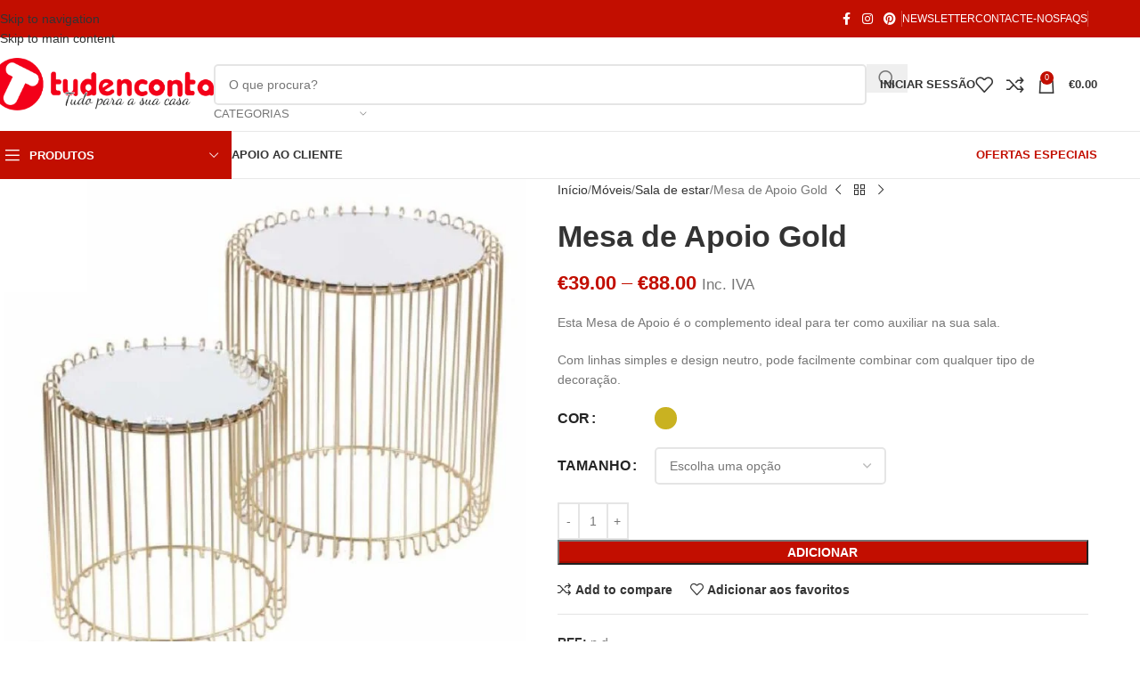

--- FILE ---
content_type: text/html; charset=UTF-8
request_url: https://tudenconta.pt/product/mesa-de-apoio-gold/
body_size: 116875
content:
<!DOCTYPE html><html lang="pt-PT"><head><script data-no-optimize="1">var litespeed_docref=sessionStorage.getItem("litespeed_docref");litespeed_docref&&(Object.defineProperty(document,"referrer",{get:function(){return litespeed_docref}}),sessionStorage.removeItem("litespeed_docref"));</script> <meta charset="UTF-8"><link rel="profile" href="https://gmpg.org/xfn/11"><link rel="pingback" href="https://tudenconta.pt/xmlrpc.php"><meta name='robots' content='index, follow, max-image-preview:large, max-snippet:-1, max-video-preview:-1' /><style>img:is([sizes="auto" i], [sizes^="auto," i]) { contain-intrinsic-size: 3000px 1500px }</style><title>Mesa de Apoio Gold - Tudenconta</title><link rel="canonical" href="https://tudenconta.pt/product/mesa-de-apoio-gold/" /><meta property="og:locale" content="pt_PT" /><meta property="og:type" content="article" /><meta property="og:title" content="Mesa de Apoio Gold - Tudenconta" /><meta property="og:description" content="Esta Mesa de Apoio é o complemento ideal para ter como auxiliar na sua sala.  Com linhas simples e design neutro, pode facilmente combinar com qualquer tipo de decoração." /><meta property="og:url" content="https://tudenconta.pt/product/mesa-de-apoio-gold/" /><meta property="og:site_name" content="Tudenconta" /><meta property="article:publisher" content="https://www.facebook.com/tudenconta" /><meta property="article:modified_time" content="2026-01-12T15:56:02+00:00" /><meta property="og:image" content="https://tudenconta.pt/wp-content/uploads/2022/08/mesas-de-apoio-gold.jpg" /><meta property="og:image:width" content="783" /><meta property="og:image:height" content="783" /><meta property="og:image:type" content="image/jpeg" /><meta name="twitter:card" content="summary_large_image" /> <script type="application/ld+json" class="yoast-schema-graph">{"@context":"https://schema.org","@graph":[{"@type":"WebPage","@id":"https://tudenconta.pt/product/mesa-de-apoio-gold/","url":"https://tudenconta.pt/product/mesa-de-apoio-gold/","name":"Mesa de Apoio Gold - Tudenconta","isPartOf":{"@id":"https://tudenconta.pt/#website"},"primaryImageOfPage":{"@id":"https://tudenconta.pt/product/mesa-de-apoio-gold/#primaryimage"},"image":{"@id":"https://tudenconta.pt/product/mesa-de-apoio-gold/#primaryimage"},"thumbnailUrl":"https://tudenconta.pt/wp-content/uploads/2022/08/mesas-de-apoio-gold.jpg","datePublished":"2022-08-27T10:45:38+00:00","dateModified":"2026-01-12T15:56:02+00:00","breadcrumb":{"@id":"https://tudenconta.pt/product/mesa-de-apoio-gold/#breadcrumb"},"inLanguage":"pt-PT","potentialAction":[{"@type":"ReadAction","target":["https://tudenconta.pt/product/mesa-de-apoio-gold/"]}]},{"@type":"ImageObject","inLanguage":"pt-PT","@id":"https://tudenconta.pt/product/mesa-de-apoio-gold/#primaryimage","url":"https://tudenconta.pt/wp-content/uploads/2022/08/mesas-de-apoio-gold.jpg","contentUrl":"https://tudenconta.pt/wp-content/uploads/2022/08/mesas-de-apoio-gold.jpg","width":783,"height":783,"caption":"mesa de apoio dourada"},{"@type":"BreadcrumbList","@id":"https://tudenconta.pt/product/mesa-de-apoio-gold/#breadcrumb","itemListElement":[{"@type":"ListItem","position":1,"name":"Home","item":"https://tudenconta.pt/"},{"@type":"ListItem","position":2,"name":"Shop","item":"https://tudenconta.pt/shop/"},{"@type":"ListItem","position":3,"name":"Mesa de Apoio Gold"}]},{"@type":"WebSite","@id":"https://tudenconta.pt/#website","url":"https://tudenconta.pt/","name":"Tudenconta","description":"Tudo para a sua casa","publisher":{"@id":"https://tudenconta.pt/#organization"},"potentialAction":[{"@type":"SearchAction","target":{"@type":"EntryPoint","urlTemplate":"https://tudenconta.pt/?s={search_term_string}"},"query-input":{"@type":"PropertyValueSpecification","valueRequired":true,"valueName":"search_term_string"}}],"inLanguage":"pt-PT"},{"@type":"Organization","@id":"https://tudenconta.pt/#organization","name":"Tudenconta","url":"https://tudenconta.pt/","logo":{"@type":"ImageObject","inLanguage":"pt-PT","@id":"https://tudenconta.pt/#/schema/logo/image/","url":"https://tudenconta.pt/wp-content/uploads/2023/02/logo.png","contentUrl":"https://tudenconta.pt/wp-content/uploads/2023/02/logo.png","width":1501,"height":352,"caption":"Tudenconta"},"image":{"@id":"https://tudenconta.pt/#/schema/logo/image/"},"sameAs":["https://www.facebook.com/tudenconta","https://www.instagram.com/tudenconta/","https://pt.pinterest.com/Tudenconta/"]}]}</script> <link rel='dns-prefetch' href='//www.googletagmanager.com' /><link rel='dns-prefetch' href='//fonts.googleapis.com' /><link rel='dns-prefetch' href='//pagead2.googlesyndication.com' /><link rel="alternate" type="application/rss+xml" title="Tudenconta &raquo; Feed" href="https://tudenconta.pt/feed/" /><link rel="alternate" type="application/rss+xml" title="Tudenconta &raquo; Feed de comentários" href="https://tudenconta.pt/comments/feed/" /><link rel="alternate" type="application/rss+xml" title="Feed de comentários de Tudenconta &raquo; Mesa de Apoio Gold" href="https://tudenconta.pt/product/mesa-de-apoio-gold/feed/" /><link data-optimized="2" rel="stylesheet" href="https://tudenconta.pt/wp-content/litespeed/css/7efee161195e6c8a85ad84818e328b1e.css?ver=b0a11" /><style id='global-styles-inline-css' type='text/css'>:root{--wp--preset--aspect-ratio--square: 1;--wp--preset--aspect-ratio--4-3: 4/3;--wp--preset--aspect-ratio--3-4: 3/4;--wp--preset--aspect-ratio--3-2: 3/2;--wp--preset--aspect-ratio--2-3: 2/3;--wp--preset--aspect-ratio--16-9: 16/9;--wp--preset--aspect-ratio--9-16: 9/16;--wp--preset--color--black: #000000;--wp--preset--color--cyan-bluish-gray: #abb8c3;--wp--preset--color--white: #ffffff;--wp--preset--color--pale-pink: #f78da7;--wp--preset--color--vivid-red: #cf2e2e;--wp--preset--color--luminous-vivid-orange: #ff6900;--wp--preset--color--luminous-vivid-amber: #fcb900;--wp--preset--color--light-green-cyan: #7bdcb5;--wp--preset--color--vivid-green-cyan: #00d084;--wp--preset--color--pale-cyan-blue: #8ed1fc;--wp--preset--color--vivid-cyan-blue: #0693e3;--wp--preset--color--vivid-purple: #9b51e0;--wp--preset--gradient--vivid-cyan-blue-to-vivid-purple: linear-gradient(135deg,rgba(6,147,227,1) 0%,rgb(155,81,224) 100%);--wp--preset--gradient--light-green-cyan-to-vivid-green-cyan: linear-gradient(135deg,rgb(122,220,180) 0%,rgb(0,208,130) 100%);--wp--preset--gradient--luminous-vivid-amber-to-luminous-vivid-orange: linear-gradient(135deg,rgba(252,185,0,1) 0%,rgba(255,105,0,1) 100%);--wp--preset--gradient--luminous-vivid-orange-to-vivid-red: linear-gradient(135deg,rgba(255,105,0,1) 0%,rgb(207,46,46) 100%);--wp--preset--gradient--very-light-gray-to-cyan-bluish-gray: linear-gradient(135deg,rgb(238,238,238) 0%,rgb(169,184,195) 100%);--wp--preset--gradient--cool-to-warm-spectrum: linear-gradient(135deg,rgb(74,234,220) 0%,rgb(151,120,209) 20%,rgb(207,42,186) 40%,rgb(238,44,130) 60%,rgb(251,105,98) 80%,rgb(254,248,76) 100%);--wp--preset--gradient--blush-light-purple: linear-gradient(135deg,rgb(255,206,236) 0%,rgb(152,150,240) 100%);--wp--preset--gradient--blush-bordeaux: linear-gradient(135deg,rgb(254,205,165) 0%,rgb(254,45,45) 50%,rgb(107,0,62) 100%);--wp--preset--gradient--luminous-dusk: linear-gradient(135deg,rgb(255,203,112) 0%,rgb(199,81,192) 50%,rgb(65,88,208) 100%);--wp--preset--gradient--pale-ocean: linear-gradient(135deg,rgb(255,245,203) 0%,rgb(182,227,212) 50%,rgb(51,167,181) 100%);--wp--preset--gradient--electric-grass: linear-gradient(135deg,rgb(202,248,128) 0%,rgb(113,206,126) 100%);--wp--preset--gradient--midnight: linear-gradient(135deg,rgb(2,3,129) 0%,rgb(40,116,252) 100%);--wp--preset--font-size--small: 13px;--wp--preset--font-size--medium: 20px;--wp--preset--font-size--large: 36px;--wp--preset--font-size--x-large: 42px;--wp--preset--spacing--20: 0.44rem;--wp--preset--spacing--30: 0.67rem;--wp--preset--spacing--40: 1rem;--wp--preset--spacing--50: 1.5rem;--wp--preset--spacing--60: 2.25rem;--wp--preset--spacing--70: 3.38rem;--wp--preset--spacing--80: 5.06rem;--wp--preset--shadow--natural: 6px 6px 9px rgba(0, 0, 0, 0.2);--wp--preset--shadow--deep: 12px 12px 50px rgba(0, 0, 0, 0.4);--wp--preset--shadow--sharp: 6px 6px 0px rgba(0, 0, 0, 0.2);--wp--preset--shadow--outlined: 6px 6px 0px -3px rgba(255, 255, 255, 1), 6px 6px rgba(0, 0, 0, 1);--wp--preset--shadow--crisp: 6px 6px 0px rgba(0, 0, 0, 1);}:where(body) { margin: 0; }.wp-site-blocks > .alignleft { float: left; margin-right: 2em; }.wp-site-blocks > .alignright { float: right; margin-left: 2em; }.wp-site-blocks > .aligncenter { justify-content: center; margin-left: auto; margin-right: auto; }:where(.is-layout-flex){gap: 0.5em;}:where(.is-layout-grid){gap: 0.5em;}.is-layout-flow > .alignleft{float: left;margin-inline-start: 0;margin-inline-end: 2em;}.is-layout-flow > .alignright{float: right;margin-inline-start: 2em;margin-inline-end: 0;}.is-layout-flow > .aligncenter{margin-left: auto !important;margin-right: auto !important;}.is-layout-constrained > .alignleft{float: left;margin-inline-start: 0;margin-inline-end: 2em;}.is-layout-constrained > .alignright{float: right;margin-inline-start: 2em;margin-inline-end: 0;}.is-layout-constrained > .aligncenter{margin-left: auto !important;margin-right: auto !important;}.is-layout-constrained > :where(:not(.alignleft):not(.alignright):not(.alignfull)){margin-left: auto !important;margin-right: auto !important;}body .is-layout-flex{display: flex;}.is-layout-flex{flex-wrap: wrap;align-items: center;}.is-layout-flex > :is(*, div){margin: 0;}body .is-layout-grid{display: grid;}.is-layout-grid > :is(*, div){margin: 0;}body{padding-top: 0px;padding-right: 0px;padding-bottom: 0px;padding-left: 0px;}a:where(:not(.wp-element-button)){text-decoration: none;}:root :where(.wp-element-button, .wp-block-button__link){background-color: #32373c;border-width: 0;color: #fff;font-family: inherit;font-size: inherit;line-height: inherit;padding: calc(0.667em + 2px) calc(1.333em + 2px);text-decoration: none;}.has-black-color{color: var(--wp--preset--color--black) !important;}.has-cyan-bluish-gray-color{color: var(--wp--preset--color--cyan-bluish-gray) !important;}.has-white-color{color: var(--wp--preset--color--white) !important;}.has-pale-pink-color{color: var(--wp--preset--color--pale-pink) !important;}.has-vivid-red-color{color: var(--wp--preset--color--vivid-red) !important;}.has-luminous-vivid-orange-color{color: var(--wp--preset--color--luminous-vivid-orange) !important;}.has-luminous-vivid-amber-color{color: var(--wp--preset--color--luminous-vivid-amber) !important;}.has-light-green-cyan-color{color: var(--wp--preset--color--light-green-cyan) !important;}.has-vivid-green-cyan-color{color: var(--wp--preset--color--vivid-green-cyan) !important;}.has-pale-cyan-blue-color{color: var(--wp--preset--color--pale-cyan-blue) !important;}.has-vivid-cyan-blue-color{color: var(--wp--preset--color--vivid-cyan-blue) !important;}.has-vivid-purple-color{color: var(--wp--preset--color--vivid-purple) !important;}.has-black-background-color{background-color: var(--wp--preset--color--black) !important;}.has-cyan-bluish-gray-background-color{background-color: var(--wp--preset--color--cyan-bluish-gray) !important;}.has-white-background-color{background-color: var(--wp--preset--color--white) !important;}.has-pale-pink-background-color{background-color: var(--wp--preset--color--pale-pink) !important;}.has-vivid-red-background-color{background-color: var(--wp--preset--color--vivid-red) !important;}.has-luminous-vivid-orange-background-color{background-color: var(--wp--preset--color--luminous-vivid-orange) !important;}.has-luminous-vivid-amber-background-color{background-color: var(--wp--preset--color--luminous-vivid-amber) !important;}.has-light-green-cyan-background-color{background-color: var(--wp--preset--color--light-green-cyan) !important;}.has-vivid-green-cyan-background-color{background-color: var(--wp--preset--color--vivid-green-cyan) !important;}.has-pale-cyan-blue-background-color{background-color: var(--wp--preset--color--pale-cyan-blue) !important;}.has-vivid-cyan-blue-background-color{background-color: var(--wp--preset--color--vivid-cyan-blue) !important;}.has-vivid-purple-background-color{background-color: var(--wp--preset--color--vivid-purple) !important;}.has-black-border-color{border-color: var(--wp--preset--color--black) !important;}.has-cyan-bluish-gray-border-color{border-color: var(--wp--preset--color--cyan-bluish-gray) !important;}.has-white-border-color{border-color: var(--wp--preset--color--white) !important;}.has-pale-pink-border-color{border-color: var(--wp--preset--color--pale-pink) !important;}.has-vivid-red-border-color{border-color: var(--wp--preset--color--vivid-red) !important;}.has-luminous-vivid-orange-border-color{border-color: var(--wp--preset--color--luminous-vivid-orange) !important;}.has-luminous-vivid-amber-border-color{border-color: var(--wp--preset--color--luminous-vivid-amber) !important;}.has-light-green-cyan-border-color{border-color: var(--wp--preset--color--light-green-cyan) !important;}.has-vivid-green-cyan-border-color{border-color: var(--wp--preset--color--vivid-green-cyan) !important;}.has-pale-cyan-blue-border-color{border-color: var(--wp--preset--color--pale-cyan-blue) !important;}.has-vivid-cyan-blue-border-color{border-color: var(--wp--preset--color--vivid-cyan-blue) !important;}.has-vivid-purple-border-color{border-color: var(--wp--preset--color--vivid-purple) !important;}.has-vivid-cyan-blue-to-vivid-purple-gradient-background{background: var(--wp--preset--gradient--vivid-cyan-blue-to-vivid-purple) !important;}.has-light-green-cyan-to-vivid-green-cyan-gradient-background{background: var(--wp--preset--gradient--light-green-cyan-to-vivid-green-cyan) !important;}.has-luminous-vivid-amber-to-luminous-vivid-orange-gradient-background{background: var(--wp--preset--gradient--luminous-vivid-amber-to-luminous-vivid-orange) !important;}.has-luminous-vivid-orange-to-vivid-red-gradient-background{background: var(--wp--preset--gradient--luminous-vivid-orange-to-vivid-red) !important;}.has-very-light-gray-to-cyan-bluish-gray-gradient-background{background: var(--wp--preset--gradient--very-light-gray-to-cyan-bluish-gray) !important;}.has-cool-to-warm-spectrum-gradient-background{background: var(--wp--preset--gradient--cool-to-warm-spectrum) !important;}.has-blush-light-purple-gradient-background{background: var(--wp--preset--gradient--blush-light-purple) !important;}.has-blush-bordeaux-gradient-background{background: var(--wp--preset--gradient--blush-bordeaux) !important;}.has-luminous-dusk-gradient-background{background: var(--wp--preset--gradient--luminous-dusk) !important;}.has-pale-ocean-gradient-background{background: var(--wp--preset--gradient--pale-ocean) !important;}.has-electric-grass-gradient-background{background: var(--wp--preset--gradient--electric-grass) !important;}.has-midnight-gradient-background{background: var(--wp--preset--gradient--midnight) !important;}.has-small-font-size{font-size: var(--wp--preset--font-size--small) !important;}.has-medium-font-size{font-size: var(--wp--preset--font-size--medium) !important;}.has-large-font-size{font-size: var(--wp--preset--font-size--large) !important;}.has-x-large-font-size{font-size: var(--wp--preset--font-size--x-large) !important;}
:where(.wp-block-post-template.is-layout-flex){gap: 1.25em;}:where(.wp-block-post-template.is-layout-grid){gap: 1.25em;}
:where(.wp-block-columns.is-layout-flex){gap: 2em;}:where(.wp-block-columns.is-layout-grid){gap: 2em;}
:root :where(.wp-block-pullquote){font-size: 1.5em;line-height: 1.6;}</style><style id='woocommerce-inline-inline-css' type='text/css'>.woocommerce form .form-row .required { visibility: visible; }</style><style id='elementor-frontend-inline-css' type='text/css'>.elementor-kit-1116{--e-global-color-primary:#C10000;--e-global-color-secondary:#54595F;--e-global-color-text:#7A7A7A;--e-global-color-accent:#61CE70;--e-global-color-20554c7e:#4054B2;--e-global-color-531c66b5:#23A455;--e-global-color-6a2a7ea9:#000;--e-global-color-23306351:#FFF;--e-global-typography-primary-font-family:"Roboto";--e-global-typography-primary-font-weight:600;--e-global-typography-secondary-font-family:"Roboto Slab";--e-global-typography-secondary-font-weight:400;--e-global-typography-text-font-family:"Roboto";--e-global-typography-text-font-weight:400;--e-global-typography-accent-font-family:"Roboto";--e-global-typography-accent-font-weight:500;}.elementor-section.elementor-section-boxed > .elementor-container{max-width:1140px;}.e-con{--container-max-width:1140px;--container-default-padding-top:0px;--container-default-padding-right:0px;--container-default-padding-bottom:0px;--container-default-padding-left:0px;}.elementor-widget:not(:last-child){margin-block-end:20px;}.elementor-element{--widgets-spacing:20px 20px;--widgets-spacing-row:20px;--widgets-spacing-column:20px;}{}h1.entry-title{display:var(--page-title-display);}@media(max-width:1024px){.elementor-section.elementor-section-boxed > .elementor-container{max-width:1024px;}.e-con{--container-max-width:1024px;}}@media(max-width:768px){.elementor-section.elementor-section-boxed > .elementor-container{max-width:767px;}.e-con{--container-max-width:767px;}}</style> <script type="litespeed/javascript" data-src="https://tudenconta.pt/wp-includes/js/jquery/jquery.min.js" id="jquery-core-js"></script> <script id="3d-flip-book-client-locale-loader-js-extra" type="litespeed/javascript">var FB3D_CLIENT_LOCALE={"ajaxurl":"https:\/\/tudenconta.pt\/wp-admin\/admin-ajax.php","dictionary":{"Table of contents":"Table of contents","Close":"Close","Bookmarks":"Bookmarks","Thumbnails":"Thumbnails","Search":"Search","Share":"Share","Facebook":"Facebook","Twitter":"Twitter","Email":"Email","Play":"Play","Previous page":"Previous page","Next page":"Next page","Zoom in":"Zoom in","Zoom out":"Zoom out","Fit view":"Fit view","Auto play":"Auto play","Full screen":"Full screen","More":"More","Smart pan":"Smart pan","Single page":"Single page","Sounds":"Sounds","Stats":"Stats","Print":"Print","Download":"Download","Goto first page":"Goto first page","Goto last page":"Goto last page"},"images":"https:\/\/tudenconta.pt\/wp-content\/plugins\/interactive-3d-flipbook-powered-physics-engine\/assets\/images\/","jsData":{"urls":[],"posts":{"ids_mis":[],"ids":[]},"pages":[],"firstPages":[],"bookCtrlProps":[],"bookTemplates":[]},"key":"3d-flip-book","pdfJS":{"pdfJsLib":"https:\/\/tudenconta.pt\/wp-content\/plugins\/interactive-3d-flipbook-powered-physics-engine\/assets\/js\/pdf.min.js?ver=4.3.136","pdfJsWorker":"https:\/\/tudenconta.pt\/wp-content\/plugins\/interactive-3d-flipbook-powered-physics-engine\/assets\/js\/pdf.worker.js?ver=4.3.136","stablePdfJsLib":"https:\/\/tudenconta.pt\/wp-content\/plugins\/interactive-3d-flipbook-powered-physics-engine\/assets\/js\/stable\/pdf.min.js?ver=2.5.207","stablePdfJsWorker":"https:\/\/tudenconta.pt\/wp-content\/plugins\/interactive-3d-flipbook-powered-physics-engine\/assets\/js\/stable\/pdf.worker.js?ver=2.5.207","pdfJsCMapUrl":"https:\/\/tudenconta.pt\/wp-content\/plugins\/interactive-3d-flipbook-powered-physics-engine\/assets\/cmaps\/"},"cacheurl":"https:\/\/tudenconta.pt\/wp-content\/uploads\/3d-flip-book\/cache\/","pluginsurl":"https:\/\/tudenconta.pt\/wp-content\/plugins\/","pluginurl":"https:\/\/tudenconta.pt\/wp-content\/plugins\/interactive-3d-flipbook-powered-physics-engine\/","thumbnailSize":{"width":"150","height":"150"},"version":"1.16.17"}</script> <script id="wc-add-to-cart-js-extra" type="litespeed/javascript">var wc_add_to_cart_params={"ajax_url":"\/wp-admin\/admin-ajax.php","wc_ajax_url":"\/?wc-ajax=%%endpoint%%","i18n_view_cart":"Ver carrinho","cart_url":"https:\/\/tudenconta.pt\/cart\/","is_cart":"","cart_redirect_after_add":"no"}</script> <script id="wc-single-product-js-extra" type="litespeed/javascript">var wc_single_product_params={"i18n_required_rating_text":"Seleccione uma classifica\u00e7\u00e3o","i18n_rating_options":["1 of 5 stars","2 of 5 stars","3 of 5 stars","4 of 5 stars","5 of 5 stars"],"i18n_product_gallery_trigger_text":"View full-screen image gallery","review_rating_required":"yes","flexslider":{"rtl":!1,"animation":"slide","smoothHeight":!0,"directionNav":!1,"controlNav":"thumbnails","slideshow":!1,"animationSpeed":500,"animationLoop":!1,"allowOneSlide":!1},"zoom_enabled":"","zoom_options":[],"photoswipe_enabled":"","photoswipe_options":{"shareEl":!1,"closeOnScroll":!1,"history":!1,"hideAnimationDuration":0,"showAnimationDuration":0},"flexslider_enabled":""}</script> <script id="woocommerce-js-extra" type="litespeed/javascript">var woocommerce_params={"ajax_url":"\/wp-admin\/admin-ajax.php","wc_ajax_url":"\/?wc-ajax=%%endpoint%%","i18n_password_show":"Show password","i18n_password_hide":"Hide password"}</script> 
 <script type="litespeed/javascript" data-src="https://www.googletagmanager.com/gtag/js?id=G-PR0SLRPK1C" id="google_gtagjs-js"></script> <script id="google_gtagjs-js-after" type="litespeed/javascript">window.dataLayer=window.dataLayer||[];function gtag(){dataLayer.push(arguments)}
gtag("set","linker",{"domains":["tudenconta.pt"]});gtag("js",new Date());gtag("set","developer_id.dZTNiMT",!0);gtag("config","G-PR0SLRPK1C")</script> <link rel="https://api.w.org/" href="https://tudenconta.pt/wp-json/" /><link rel="alternate" title="JSON" type="application/json" href="https://tudenconta.pt/wp-json/wp/v2/product/8737" /><link rel="EditURI" type="application/rsd+xml" title="RSD" href="https://tudenconta.pt/xmlrpc.php?rsd" /><meta name="generator" content="WordPress 6.8.3" /><meta name="generator" content="WooCommerce 10.4.3" /><link rel='shortlink' href='https://tudenconta.pt/?p=8737' /><link rel="alternate" title="oEmbed (JSON)" type="application/json+oembed" href="https://tudenconta.pt/wp-json/oembed/1.0/embed?url=https%3A%2F%2Ftudenconta.pt%2Fproduct%2Fmesa-de-apoio-gold%2F" /><link rel="alternate" title="oEmbed (XML)" type="text/xml+oembed" href="https://tudenconta.pt/wp-json/oembed/1.0/embed?url=https%3A%2F%2Ftudenconta.pt%2Fproduct%2Fmesa-de-apoio-gold%2F&#038;format=xml" /><meta name="generator" content="Site Kit by Google 1.166.0" /> <script type="litespeed/javascript" data-src="https://www.googletagmanager.com/gtag/js?id=G-1WLRW9CPFB"></script> <script type="litespeed/javascript">window.dataLayer=window.dataLayer||[];function gtag(){dataLayer.push(arguments)}
gtag('js',new Date());gtag('config','G-1WLRW9CPFB')</script>  <script type="litespeed/javascript">!function(f,b,e,v,n,t,s){if(f.fbq)return;n=f.fbq=function(){n.callMethod?n.callMethod.apply(n,arguments):n.queue.push(arguments)};if(!f._fbq)f._fbq=n;n.push=n;n.loaded=!0;n.version='2.0';n.queue=[];t=b.createElement(e);t.async=!0;t.src=v;s=b.getElementsByTagName(e)[0];s.parentNode.insertBefore(t,s)}(window,document,'script','https://connect.facebook.net/en_US/fbevents.js');fbq('init','452541362537969');fbq('track','PageView')</script> <noscript>
<img height="1" width="1" src="https://www.facebook.com/tr?id=452541362537969&ev=PageView&noscript=1"/>
</noscript> <script type="litespeed/javascript">!function(f,b,e,v,n,t,s){if(f.fbq)return;n=f.fbq=function(){n.callMethod?n.callMethod.apply(n,arguments):n.queue.push(arguments)};if(!f._fbq)f._fbq=n;n.push=n;n.loaded=!0;n.version='2.0';n.queue=[];t=b.createElement(e);t.async=!0;t.src=v;s=b.getElementsByTagName(e)[0];s.parentNode.insertBefore(t,s)}(window,document,'script','https://connect.facebook.net/en_US/fbevents.js');fbq('init','970109460176069');fbq('track','PageView')</script> <noscript>
<img height="1" width="1" style="display:none" src="https://www.facebook.com/tr?id=970109460176069&ev=PageView&noscript=1"/>
</noscript>
<script type="litespeed/javascript">var el_i13_login_captcha=null;var el_i13_register_captcha=null</script><meta name="ti-site-data" content="eyJyIjoiMTowITc6MyEzMDo4IiwibyI6Imh0dHBzOlwvXC90dWRlbmNvbnRhLnB0XC93cC1hZG1pblwvYWRtaW4tYWpheC5waHA/YWN0aW9uPXRpX29ubGluZV91c2Vyc19nb29nbGUmYW1wO3A9JTJGcHJvZHVjdCUyRm1lc2EtZGUtYXBvaW8tZ29sZCUyRiZhbXA7X3dwbm9uY2U9MDE1YmI2N2NmMiJ9" /><meta name="google-site-verification" content="YVwDeAStj4zp0DhKDCvt3pQxsCKxZ6D1ZsIq1aoyDqc" /><meta name="viewport" content="width=device-width, initial-scale=1.0, maximum-scale=1.0, user-scalable=no">
<noscript><style>.woocommerce-product-gallery{ opacity: 1 !important; }</style></noscript><meta name="google-adsense-platform-account" content="ca-host-pub-2644536267352236"><meta name="google-adsense-platform-domain" content="sitekit.withgoogle.com"><meta name="generator" content="Elementor 3.33.5; features: additional_custom_breakpoints; settings: css_print_method-internal, google_font-enabled, font_display-auto"><style type="text/css">.recentcomments a{display:inline !important;padding:0 !important;margin:0 !important;}</style><style>.e-con.e-parent:nth-of-type(n+4):not(.e-lazyloaded):not(.e-no-lazyload),
				.e-con.e-parent:nth-of-type(n+4):not(.e-lazyloaded):not(.e-no-lazyload) * {
					background-image: none !important;
				}
				@media screen and (max-height: 1024px) {
					.e-con.e-parent:nth-of-type(n+3):not(.e-lazyloaded):not(.e-no-lazyload),
					.e-con.e-parent:nth-of-type(n+3):not(.e-lazyloaded):not(.e-no-lazyload) * {
						background-image: none !important;
					}
				}
				@media screen and (max-height: 640px) {
					.e-con.e-parent:nth-of-type(n+2):not(.e-lazyloaded):not(.e-no-lazyload),
					.e-con.e-parent:nth-of-type(n+2):not(.e-lazyloaded):not(.e-no-lazyload) * {
						background-image: none !important;
					}
				}</style> <script type="litespeed/javascript">(function(w,d,s,l,i){w[l]=w[l]||[];w[l].push({'gtm.start':new Date().getTime(),event:'gtm.js'});var f=d.getElementsByTagName(s)[0],j=d.createElement(s),dl=l!='dataLayer'?'&l='+l:'';j.async=!0;j.src='https://www.googletagmanager.com/gtm.js?id='+i+dl;f.parentNode.insertBefore(j,f)})(window,document,'script','dataLayer','GTM-5V9F28D')</script>  <script type="litespeed/javascript" data-src="https://pagead2.googlesyndication.com/pagead/js/adsbygoogle.js?client=ca-pub-5686069451561340&amp;host=ca-host-pub-2644536267352236" crossorigin="anonymous"></script> <meta name="generator" content="Powered by Slider Revolution 6.7.34 - responsive, Mobile-Friendly Slider Plugin for WordPress with comfortable drag and drop interface." /><link rel="icon" href="https://tudenconta.pt/wp-content/uploads/2020/05/cropped-logo_tudenconta-2-32x32.png" sizes="32x32" /><link rel="icon" href="https://tudenconta.pt/wp-content/uploads/2020/05/cropped-logo_tudenconta-2-192x192.png" sizes="192x192" /><link rel="apple-touch-icon" href="https://tudenconta.pt/wp-content/uploads/2020/05/cropped-logo_tudenconta-2-180x180.png" /><meta name="msapplication-TileImage" content="https://tudenconta.pt/wp-content/uploads/2020/05/cropped-logo_tudenconta-2-270x270.png" /> <script type="litespeed/javascript">function setREVStartSize(e){window.RSIW=window.RSIW===undefined?window.innerWidth:window.RSIW;window.RSIH=window.RSIH===undefined?window.innerHeight:window.RSIH;try{var pw=document.getElementById(e.c).parentNode.offsetWidth,newh;pw=pw===0||isNaN(pw)||(e.l=="fullwidth"||e.layout=="fullwidth")?window.RSIW:pw;e.tabw=e.tabw===undefined?0:parseInt(e.tabw);e.thumbw=e.thumbw===undefined?0:parseInt(e.thumbw);e.tabh=e.tabh===undefined?0:parseInt(e.tabh);e.thumbh=e.thumbh===undefined?0:parseInt(e.thumbh);e.tabhide=e.tabhide===undefined?0:parseInt(e.tabhide);e.thumbhide=e.thumbhide===undefined?0:parseInt(e.thumbhide);e.mh=e.mh===undefined||e.mh==""||e.mh==="auto"?0:parseInt(e.mh,0);if(e.layout==="fullscreen"||e.l==="fullscreen")
newh=Math.max(e.mh,window.RSIH);else{e.gw=Array.isArray(e.gw)?e.gw:[e.gw];for(var i in e.rl)if(e.gw[i]===undefined||e.gw[i]===0)e.gw[i]=e.gw[i-1];e.gh=e.el===undefined||e.el===""||(Array.isArray(e.el)&&e.el.length==0)?e.gh:e.el;e.gh=Array.isArray(e.gh)?e.gh:[e.gh];for(var i in e.rl)if(e.gh[i]===undefined||e.gh[i]===0)e.gh[i]=e.gh[i-1];var nl=new Array(e.rl.length),ix=0,sl;e.tabw=e.tabhide>=pw?0:e.tabw;e.thumbw=e.thumbhide>=pw?0:e.thumbw;e.tabh=e.tabhide>=pw?0:e.tabh;e.thumbh=e.thumbhide>=pw?0:e.thumbh;for(var i in e.rl)nl[i]=e.rl[i]<window.RSIW?0:e.rl[i];sl=nl[0];for(var i in nl)if(sl>nl[i]&&nl[i]>0){sl=nl[i];ix=i}
var m=pw>(e.gw[ix]+e.tabw+e.thumbw)?1:(pw-(e.tabw+e.thumbw))/(e.gw[ix]);newh=(e.gh[ix]*m)+(e.tabh+e.thumbh)}
var el=document.getElementById(e.c);if(el!==null&&el)el.style.height=newh+"px";el=document.getElementById(e.c+"_wrapper");if(el!==null&&el){el.style.height=newh+"px";el.style.display="block"}}catch(e){console.log("Failure at Presize of Slider:"+e)}}</script> <style type="text/css" id="wp-custom-css">/* Link */
.products-tabs-title li a{
	padding-bottom:25px !important;
	
}</style><style></style><style id="wd-style-theme_settings_default-css" data-type="wd-style-theme_settings_default">@font-face {
	font-weight: normal;
	font-style: normal;
	font-family: "woodmart-font";
	src: url("//tudenconta.pt/wp-content/themes/woodmart/fonts/woodmart-font-1-400.woff2?v=8.3.3") format("woff2");
}

@font-face {
	font-family: "star";
	font-weight: 400;
	font-style: normal;
	src: url("//tudenconta.pt/wp-content/plugins/woocommerce/assets/fonts/star.eot?#iefix") format("embedded-opentype"), url("//tudenconta.pt/wp-content/plugins/woocommerce/assets/fonts/star.woff") format("woff"), url("//tudenconta.pt/wp-content/plugins/woocommerce/assets/fonts/star.ttf") format("truetype"), url("//tudenconta.pt/wp-content/plugins/woocommerce/assets/fonts/star.svg#star") format("svg");
}

@font-face {
	font-family: "WooCommerce";
	font-weight: 400;
	font-style: normal;
	src: url("//tudenconta.pt/wp-content/plugins/woocommerce/assets/fonts/WooCommerce.eot?#iefix") format("embedded-opentype"), url("//tudenconta.pt/wp-content/plugins/woocommerce/assets/fonts/WooCommerce.woff") format("woff"), url("//tudenconta.pt/wp-content/plugins/woocommerce/assets/fonts/WooCommerce.ttf") format("truetype"), url("//tudenconta.pt/wp-content/plugins/woocommerce/assets/fonts/WooCommerce.svg#WooCommerce") format("svg");
}

:root {
	--wd-text-font: "Lato", Arial, Helvetica, sans-serif;
	--wd-text-font-weight: 400;
	--wd-text-color: #767676;
	--wd-text-font-size: 14px;
	--wd-title-font: "Poppins", Arial, Helvetica, sans-serif;
	--wd-title-font-weight: 600;
	--wd-title-color: #242424;
	--wd-entities-title-font: "Poppins", Arial, Helvetica, sans-serif;
	--wd-entities-title-font-weight: 500;
	--wd-entities-title-color: #333333;
	--wd-entities-title-color-hover: rgb(51 51 51 / 65%);
	--wd-alternative-font: "Lato", Arial, Helvetica, sans-serif;
	--wd-widget-title-font: "Poppins", Arial, Helvetica, sans-serif;
	--wd-widget-title-font-weight: 600;
	--wd-widget-title-transform: uppercase;
	--wd-widget-title-color: #333;
	--wd-widget-title-font-size: 16px;
	--wd-header-el-font: "Lato", Arial, Helvetica, sans-serif;
	--wd-header-el-font-weight: 700;
	--wd-header-el-transform: uppercase;
	--wd-header-el-font-size: 13px;
	--wd-otl-style: dotted;
	--wd-otl-width: 2px;
	--wd-primary-color: rgb(194,14,0);
	--wd-alternative-color: #fbbc34;
	--btn-default-bgcolor: #f7f7f7;
	--btn-default-bgcolor-hover: #efefef;
	--btn-accented-bgcolor: rgb(194,14,0);
	--btn-accented-bgcolor-hover: rgb(193,31,19);
	--wd-form-brd-width: 2px;
	--notices-success-bg: #459647;
	--notices-success-color: #fff;
	--notices-warning-bg: #E0B252;
	--notices-warning-color: #fff;
	--wd-link-color: #333333;
	--wd-link-color-hover: #242424;
}
.wd-age-verify-wrap {
	--wd-popup-width: 500px;
}
.wd-popup.wd-promo-popup {
	background-color: #111111;
	background-image: url(https://tudenconta.pt/wp-content/uploads/2021/08/promo-popup-1.jpg);
	background-repeat: no-repeat;
	background-size: cover;
	background-position: center center;
}
.wd-promo-popup-wrap {
	--wd-popup-width: 800px;
	--wd-popup-padding: 15px;
}
:is(.woodmart-woocommerce-layered-nav, .wd-product-category-filter) .wd-scroll-content {
	max-height: 223px;
}
.wd-page-title .wd-page-title-bg img {
	object-fit: cover;
	object-position: center center;
}
.wd-footer {
	background-color: rgb(248,248,248);
	background-image: none;
}
html .product-image-summary-wrap .product_title, html .wd-single-title .product_title {
	font-weight: 600;
}
.product-labels .product-label.new {
	background-color: rgb(255,87,34);
}
.mfp-wrap.wd-popup-quick-view-wrap {
	--wd-popup-width: 920px;
}
:root{
--wd-container-w: 1222px;
--wd-form-brd-radius: 5px;
--btn-default-color: #333;
--btn-default-color-hover: #333;
--btn-accented-color: #fff;
--btn-accented-color-hover: #fff;
--btn-default-brd-radius: 5px;
--btn-default-box-shadow: none;
--btn-default-box-shadow-hover: none;
--btn-accented-bottom-active: -1px;
--btn-accented-brd-radius: 0px;
--btn-accented-box-shadow: inset 0 -2px 0 rgba(0, 0, 0, .15);
--btn-accented-box-shadow-hover: inset 0 -2px 0 rgba(0, 0, 0, .15);
--wd-brd-radius: 0px;
}

@media (min-width: 1222px) {
section.elementor-section.wd-section-stretch > .elementor-container {
margin-left: auto;
margin-right: auto;
}
}


.wd-page-title {
background-color: #0a0a0a;
}

.labels-rounded .out-of-stock{
	display:none !important;
}@media (max-width: 576px) {
	.footer-column .footer-widget.widget_nav_menu {
	text-align: center;
}
}</style></head><body class="wp-singular product-template-default single single-product postid-8737 wp-theme-woodmart wp-child-theme-woodmart-child theme-woodmart woocommerce woocommerce-page woocommerce-no-js eio-default wrapper-full-width  categories-accordion-on woodmart-ajax-shop-on sticky-toolbar-on elementor-default elementor-kit-1116">
<noscript>
<iframe data-lazyloaded="1" src="about:blank" data-litespeed-src="https://www.googletagmanager.com/ns.html?id=GTM-5V9F28D" height="0" width="0" style="display:none;visibility:hidden"></iframe>
</noscript>
 <script type="text/javascript" id="wd-flicker-fix">// Flicker fix.</script> <div class="wd-skip-links">
<a href="#menu-menu-principal-tudenconta" class="wd-skip-navigation btn">
Skip to navigation					</a>
<a href="#main-content" class="wd-skip-content btn">
Skip to main content			</a></div><div class="wd-page-wrapper website-wrapper"><header class="whb-header whb-header_153799 whb-sticky-shadow whb-scroll-slide whb-sticky-clone whb-hide-on-scroll"><div class="whb-main-header"><div class="whb-row whb-top-bar whb-not-sticky-row whb-with-bg whb-without-border whb-color-light whb-with-shadow whb-flex-flex-middle"><div class="container"><div class="whb-flex-row whb-top-bar-inner"><div class="whb-column whb-col-left whb-column5 whb-visible-lg whb-empty-column"></div><div class="whb-column whb-col-center whb-column6 whb-visible-lg whb-empty-column"></div><div class="whb-column whb-col-right whb-column7 whb-visible-lg"><div
class=" wd-social-icons wd-style-default wd-size-small social-follow wd-shape-circle  whb-43k0qayz7gg36f2jmmhk color-scheme-light text-center">
<a rel="noopener noreferrer nofollow" href="https://www.facebook.com/tudenconta/" target="_blank" class=" wd-social-icon social-facebook" aria-label="Facebook social link">
<span class="wd-icon"></span>
</a>
<a rel="noopener noreferrer nofollow" href="https://www.instagram.com/tudenconta/" target="_blank" class=" wd-social-icon social-instagram" aria-label="Instagram social link">
<span class="wd-icon"></span>
</a>
<a rel="noopener noreferrer nofollow" href="https://www.pinterest.com/Tudenconta/" target="_blank" class=" wd-social-icon social-pinterest" aria-label="Pinterest social link">
<span class="wd-icon"></span>
</a></div><div class="wd-header-divider wd-full-height whb-aik22afewdiur23h71ba"></div><nav class="wd-header-nav wd-header-secondary-nav whb-qyxd33agi52wruenrb9t text-right wd-full-height" role="navigation" aria-label="Top Bar Right"><ul id="menu-top-bar-right" class="menu wd-nav wd-nav-header wd-nav-secondary wd-style-bordered wd-gap-s"><li id="menu-item-17980" class="woodmart-open-newsletter menu-item menu-item-type-custom menu-item-object-custom menu-item-17980 item-level-0 menu-simple-dropdown wd-event-hover" ><a href="#" class="woodmart-nav-link"><span class="nav-link-text">Newsletter</span></a></li><li id="menu-item-17981" class="menu-item menu-item-type-custom menu-item-object-custom menu-item-17981 item-level-0 menu-simple-dropdown wd-event-hover" ><a href="/contactos/" class="woodmart-nav-link"><span class="nav-link-text">Contacte-nos</span></a></li><li id="menu-item-17982" class="menu-item menu-item-type-custom menu-item-object-custom menu-item-17982 item-level-0 menu-simple-dropdown wd-event-hover" ><a href="/perguntas-frequentes/" class="woodmart-nav-link"><span class="nav-link-text">FAQs</span></a></li></ul></nav><div class="wd-header-divider wd-full-height whb-hvo7pk2f543doxhr21h5"></div></div><div class="whb-column whb-col-mobile whb-column_mobile1 whb-hidden-lg"><div
class=" wd-social-icons wd-style-default wd-size-small social-share wd-shape-circle  whb-vmlw3iqy1i9gf64uk7of color-scheme-light text-center">
<a rel="noopener noreferrer nofollow" href="https://www.facebook.com/sharer/sharer.php?u=https://tudenconta.pt/product/mesa-de-apoio-gold/" target="_blank" class=" wd-social-icon social-facebook" aria-label="Facebook social link">
<span class="wd-icon"></span>
</a>
<a rel="noopener noreferrer nofollow" href="mailto:?subject=Check%20this%20https://tudenconta.pt/product/mesa-de-apoio-gold/" target="_blank" class=" wd-social-icon social-email" aria-label="Email social link">
<span class="wd-icon"></span>
</a>
<a rel="noopener noreferrer nofollow" href="https://pinterest.com/pin/create/button/?url=https://tudenconta.pt/product/mesa-de-apoio-gold/&media=https://tudenconta.pt/wp-content/uploads/2022/08/mesas-de-apoio-gold.jpg&description=Mesa+de+Apoio+Gold" target="_blank" class=" wd-social-icon social-pinterest" aria-label="Pinterest social link">
<span class="wd-icon"></span>
</a>
<a rel="noopener noreferrer nofollow" href="https://api.whatsapp.com/send?text=https%3A%2F%2Ftudenconta.pt%2Fproduct%2Fmesa-de-apoio-gold%2F" target="_blank" class="wd-hide-md  wd-social-icon social-whatsapp" aria-label="WhatsApp social link">
<span class="wd-icon"></span>
</a><a rel="noopener noreferrer nofollow" href="whatsapp://send?text=https%3A%2F%2Ftudenconta.pt%2Fproduct%2Fmesa-de-apoio-gold%2F" target="_blank" class="wd-hide-lg  wd-social-icon social-whatsapp" aria-label="WhatsApp social link">
<span class="wd-icon"></span>
</a></div></div></div></div></div><div class="whb-row whb-general-header whb-not-sticky-row whb-without-bg whb-border-fullwidth whb-color-dark whb-flex-flex-middle"><div class="container"><div class="whb-flex-row whb-general-header-inner"><div class="whb-column whb-col-left whb-column8 whb-visible-lg"><div class="site-logo whb-gs8bcnxektjsro21n657 wd-switch-logo">
<a href="https://tudenconta.pt/" class="wd-logo wd-main-logo" rel="home" aria-label="Site logo">
<img data-lazyloaded="1" src="[data-uri]" width="1501" height="352" data-src="https://tudenconta.pt/wp-content/uploads/2020/05/logo.png" class="attachment-full size-full" alt="" style="max-width:250px;" decoding="async" fetchpriority="high" data-srcset="https://tudenconta.pt/wp-content/uploads/2020/05/logo.png 1501w, https://tudenconta.pt/wp-content/uploads/2020/05/logo-430x101.png 430w, https://tudenconta.pt/wp-content/uploads/2020/05/logo-150x35.png 150w, https://tudenconta.pt/wp-content/uploads/2020/05/logo-700x164.png 700w, https://tudenconta.pt/wp-content/uploads/2020/05/logo-300x70.png 300w, https://tudenconta.pt/wp-content/uploads/2020/05/logo-1024x240.png 1024w, https://tudenconta.pt/wp-content/uploads/2020/05/logo-768x180.png 768w, https://tudenconta.pt/wp-content/uploads/2020/05/logo-1170x274.png 1170w, https://tudenconta.pt/wp-content/uploads/2020/05/logo-600x141.png 600w" data-sizes="(max-width: 1501px) 100vw, 1501px" />	</a>
<a href="https://tudenconta.pt/" class="wd-logo wd-sticky-logo" rel="home">
<img data-lazyloaded="1" src="[data-uri]" width="1501" height="352" data-src="https://tudenconta.pt/wp-content/uploads/2020/05/logo.png" class="attachment-full size-full" alt="" style="max-width:250px;" decoding="async" data-srcset="https://tudenconta.pt/wp-content/uploads/2020/05/logo.png 1501w, https://tudenconta.pt/wp-content/uploads/2020/05/logo-430x101.png 430w, https://tudenconta.pt/wp-content/uploads/2020/05/logo-150x35.png 150w, https://tudenconta.pt/wp-content/uploads/2020/05/logo-700x164.png 700w, https://tudenconta.pt/wp-content/uploads/2020/05/logo-300x70.png 300w, https://tudenconta.pt/wp-content/uploads/2020/05/logo-1024x240.png 1024w, https://tudenconta.pt/wp-content/uploads/2020/05/logo-768x180.png 768w, https://tudenconta.pt/wp-content/uploads/2020/05/logo-1170x274.png 1170w, https://tudenconta.pt/wp-content/uploads/2020/05/logo-600x141.png 600w" data-sizes="(max-width: 1501px) 100vw, 1501px" />		</a></div></div><div class="whb-column whb-col-center whb-column9 whb-visible-lg"><div class="wd-search-form  wd-header-search-form wd-display-form whb-9x1ytaxq7aphtb3npidp"><form role="search" method="get" class="searchform  wd-with-cat wd-style-default wd-cat-style-bordered woodmart-ajax-search" action="https://tudenconta.pt/"  data-thumbnail="1" data-price="1" data-post_type="product" data-count="20" data-sku="1" data-symbols_count="3" data-include_cat_search="no" autocomplete="off">
<input type="text" class="s" placeholder="O que procura?" value="" name="s" aria-label="Search" title="O que procura?" required/>
<input type="hidden" name="post_type" value="product"><span tabindex="0" aria-label="Clear search" class="wd-clear-search wd-role-btn wd-hide"></span><div class="wd-search-cat wd-event-click wd-scroll">
<input type="hidden" name="product_cat" value="0"><div tabindex="0" class="wd-search-cat-btn wd-role-btn" aria-label="Categorias" rel="nofollow" data-val="0">
<span>Categorias</span></div><div class="wd-dropdown wd-dropdown-search-cat wd-dropdown-menu wd-scroll-content wd-design-default color-scheme-dark"><ul class="wd-sub-menu"><li style="display:none;"><a href="#" data-val="0">Categorias</a></li><li class="cat-item cat-item-300"><a class="pf-value" href="https://tudenconta.pt/product-category/decoracao/" data-val="decoracao" data-title="Decoração" >Decoração</a><ul class='children'><li class="cat-item cat-item-593"><a class="pf-value" href="https://tudenconta.pt/product-category/decoracao/adornos/" data-val="adornos" data-title="Adornos" >Adornos</a><ul class='children'><li class="cat-item cat-item-628"><a class="pf-value" href="https://tudenconta.pt/product-category/decoracao/adornos/estatuetas-e-complementos/" data-val="estatuetas-e-complementos" data-title="Estatuetas e Complementos" >Estatuetas e Complementos</a></li><li class="cat-item cat-item-594"><a class="pf-value" href="https://tudenconta.pt/product-category/decoracao/adornos/jarras-e-centros-de-mesa/" data-val="jarras-e-centros-de-mesa" data-title="Jarras e Centros de Mesa" >Jarras e Centros de Mesa</a></li></ul></li><li class="cat-item cat-item-740"><a class="pf-value" href="https://tudenconta.pt/product-category/decoracao/biombos/" data-val="biombos" data-title="Biombos" >Biombos</a></li><li class="cat-item cat-item-589"><a class="pf-value" href="https://tudenconta.pt/product-category/decoracao/caixas-e-cestos/" data-val="caixas-e-cestos" data-title="Caixas e Cestos" >Caixas e Cestos</a></li><li class="cat-item cat-item-302"><a class="pf-value" href="https://tudenconta.pt/product-category/decoracao/espelhos-decoracao/" data-val="espelhos-decoracao" data-title="Espelhos" >Espelhos</a></li><li class="cat-item cat-item-700"><a class="pf-value" href="https://tudenconta.pt/product-category/decoracao/molduras-de-fotos/" data-val="molduras-de-fotos" data-title="Molduras de Fotos" >Molduras de Fotos</a></li><li class="cat-item cat-item-843"><a class="pf-value" href="https://tudenconta.pt/product-category/decoracao/plantas-e-flores/" data-val="plantas-e-flores" data-title="Plantas e Flores" >Plantas e Flores</a><ul class='children'><li class="cat-item cat-item-588"><a class="pf-value" href="https://tudenconta.pt/product-category/decoracao/plantas-e-flores/plantas-artificiais/" data-val="plantas-artificiais" data-title="Plantas Artificiais" >Plantas Artificiais</a></li><li class="cat-item cat-item-570"><a class="pf-value" href="https://tudenconta.pt/product-category/decoracao/plantas-e-flores/vasos-e-floreiras/" data-val="vasos-e-floreiras" data-title="Vasos e Floreiras" >Vasos e Floreiras</a></li></ul></li><li class="cat-item cat-item-321"><a class="pf-value" href="https://tudenconta.pt/product-category/decoracao/relogios/" data-val="relogios" data-title="Relógios" >Relógios</a><ul class='children'><li class="cat-item cat-item-841"><a class="pf-value" href="https://tudenconta.pt/product-category/decoracao/relogios/relogio-de-mesa/" data-val="relogio-de-mesa" data-title="Relógio de Mesa" >Relógio de Mesa</a></li><li class="cat-item cat-item-842"><a class="pf-value" href="https://tudenconta.pt/product-category/decoracao/relogios/relogio-de-parede/" data-val="relogio-de-parede" data-title="Relógio de Parede" >Relógio de Parede</a></li></ul></li><li class="cat-item cat-item-326"><a class="pf-value" href="https://tudenconta.pt/product-category/decoracao/telas-e-quadros/" data-val="telas-e-quadros" data-title="Telas e Quadros" >Telas e Quadros</a></li></ul></li><li class="cat-item cat-item-86"><a class="pf-value" href="https://tudenconta.pt/product-category/descanso/" data-val="descanso" data-title="Descanso" >Descanso</a><ul class='children'><li class="cat-item cat-item-711"><a class="pf-value" href="https://tudenconta.pt/product-category/descanso/almofadas-cama/" data-val="almofadas-cama" data-title="Almofadas Cama" >Almofadas Cama</a><ul class='children'><li class="cat-item cat-item-837"><a class="pf-value" href="https://tudenconta.pt/product-category/descanso/almofadas-cama/fibra/" data-val="fibra" data-title="Fibra" >Fibra</a></li><li class="cat-item cat-item-839"><a class="pf-value" href="https://tudenconta.pt/product-category/descanso/almofadas-cama/outras/" data-val="outras" data-title="Outras" >Outras</a></li><li class="cat-item cat-item-838"><a class="pf-value" href="https://tudenconta.pt/product-category/descanso/almofadas-cama/visco/" data-val="visco" data-title="Visco" >Visco</a></li></ul></li><li class="cat-item cat-item-145"><a class="pf-value" href="https://tudenconta.pt/product-category/descanso/cabeceiras/" data-val="cabeceiras" data-title="Cabeceiras" >Cabeceiras</a><ul class='children'><li class="cat-item cat-item-833"><a class="pf-value" href="https://tudenconta.pt/product-category/descanso/cabeceiras/madeira/" data-val="madeira" data-title="Madeira" >Madeira</a></li><li class="cat-item cat-item-832"><a class="pf-value" href="https://tudenconta.pt/product-category/descanso/cabeceiras/pele-sintetica/" data-val="pele-sintetica" data-title="Pele Sintética" >Pele Sintética</a></li><li class="cat-item cat-item-831"><a class="pf-value" href="https://tudenconta.pt/product-category/descanso/cabeceiras/tecido/" data-val="tecido" data-title="Tecido" >Tecido</a></li></ul></li><li class="cat-item cat-item-141"><a class="pf-value" href="https://tudenconta.pt/product-category/descanso/colchoes/" data-val="colchoes" data-title="Colchões" >Colchões</a><ul class='children'><li class="cat-item cat-item-826"><a class="pf-value" href="https://tudenconta.pt/product-category/descanso/colchoes/com-molas/" data-val="com-molas" data-title="Com Molas" >Com Molas</a></li><li class="cat-item cat-item-828"><a class="pf-value" href="https://tudenconta.pt/product-category/descanso/colchoes/enrolado/" data-val="enrolado" data-title="Enrolado" >Enrolado</a></li><li class="cat-item cat-item-827"><a class="pf-value" href="https://tudenconta.pt/product-category/descanso/colchoes/sem-molas/" data-val="sem-molas" data-title="Sem Molas" >Sem Molas</a></li></ul></li><li class="cat-item cat-item-144"><a class="pf-value" href="https://tudenconta.pt/product-category/descanso/estrados/" data-val="estrados" data-title="Estrados" >Estrados</a><ul class='children'><li class="cat-item cat-item-830"><a class="pf-value" href="https://tudenconta.pt/product-category/descanso/estrados/estrados-articulados/" data-val="estrados-articulados" data-title="Estrados Articulados" >Estrados Articulados</a></li><li class="cat-item cat-item-829"><a class="pf-value" href="https://tudenconta.pt/product-category/descanso/estrados/estrados-ripas/" data-val="estrados-ripas" data-title="Estrados Ripas" >Estrados Ripas</a></li></ul></li><li class="cat-item cat-item-840"><a class="pf-value" href="https://tudenconta.pt/product-category/descanso/pack-colchao-abativel/" data-val="pack-colchao-abativel" data-title="Pack Colchão + Abatível" >Pack Colchão + Abatível</a></li><li class="cat-item cat-item-142"><a class="pf-value" href="https://tudenconta.pt/product-category/descanso/sommieres/" data-val="sommieres" data-title="Sommieres" >Sommieres</a><ul class='children'><li class="cat-item cat-item-834"><a class="pf-value" href="https://tudenconta.pt/product-category/descanso/sommieres/bases/" data-val="bases" data-title="Bases" >Bases</a></li><li class="cat-item cat-item-836"><a class="pf-value" href="https://tudenconta.pt/product-category/descanso/sommieres/sommiers/" data-val="sommiers" data-title="Sommiers" >Sommiers</a></li><li class="cat-item cat-item-143"><a class="pf-value" href="https://tudenconta.pt/product-category/descanso/sommieres/tapis/" data-val="tapis" data-title="Tapis" >Tapis</a></li></ul></li></ul></li><li class="cat-item cat-item-634"><a class="pf-value" href="https://tudenconta.pt/product-category/eletrodomesticos/" data-val="eletrodomesticos" data-title="Eletrodomésticos" >Eletrodomésticos</a><ul class='children'><li class="cat-item cat-item-672"><a class="pf-value" href="https://tudenconta.pt/product-category/eletrodomesticos/aquecimento-e-climatizacao/" data-val="aquecimento-e-climatizacao" data-title="Aquecimento e Climatização" >Aquecimento e Climatização</a><ul class='children'><li class="cat-item cat-item-674"><a class="pf-value" href="https://tudenconta.pt/product-category/eletrodomesticos/aquecimento-e-climatizacao/aquecedores/" data-val="aquecedores" data-title="Aquecedores" >Aquecedores</a></li><li class="cat-item cat-item-675"><a class="pf-value" href="https://tudenconta.pt/product-category/eletrodomesticos/aquecimento-e-climatizacao/convetores/" data-val="convetores" data-title="Convetores" >Convetores</a></li><li class="cat-item cat-item-676"><a class="pf-value" href="https://tudenconta.pt/product-category/eletrodomesticos/aquecimento-e-climatizacao/irradiadores/" data-val="irradiadores" data-title="Irradiadores" >Irradiadores</a></li><li class="cat-item cat-item-673"><a class="pf-value" href="https://tudenconta.pt/product-category/eletrodomesticos/aquecimento-e-climatizacao/termoventiladores/" data-val="termoventiladores" data-title="Termoventiladores" >Termoventiladores</a></li><li class="cat-item cat-item-707"><a class="pf-value" href="https://tudenconta.pt/product-category/eletrodomesticos/aquecimento-e-climatizacao/ventoinhas/" data-val="ventoinhas" data-title="Ventoinhas" >Ventoinhas</a></li></ul></li><li class="cat-item cat-item-679"><a class="pf-value" href="https://tudenconta.pt/product-category/eletrodomesticos/cuidados-pessoais/" data-val="cuidados-pessoais" data-title="Cuidados Pessoais" >Cuidados Pessoais</a><ul class='children'><li class="cat-item cat-item-697"><a class="pf-value" href="https://tudenconta.pt/product-category/eletrodomesticos/cuidados-pessoais/balancas/" data-val="balancas" data-title="Balanças" >Balanças</a></li><li class="cat-item cat-item-680"><a class="pf-value" href="https://tudenconta.pt/product-category/eletrodomesticos/cuidados-pessoais/secador-de-cabelo/" data-val="secador-de-cabelo" data-title="Secador de Cabelo" >Secador de Cabelo</a></li></ul></li><li class="cat-item cat-item-635"><a class="pf-value" href="https://tudenconta.pt/product-category/eletrodomesticos/encastre-eletrodomesticos/" data-val="encastre-eletrodomesticos" data-title="Encastre" >Encastre</a><ul class='children'><li class="cat-item cat-item-647"><a class="pf-value" href="https://tudenconta.pt/product-category/eletrodomesticos/encastre-eletrodomesticos/exaustores/" data-val="exaustores" data-title="Exaustores" >Exaustores</a></li><li class="cat-item cat-item-636"><a class="pf-value" href="https://tudenconta.pt/product-category/eletrodomesticos/encastre-eletrodomesticos/fornos/" data-val="fornos" data-title="Fornos" >Fornos</a></li><li class="cat-item cat-item-645"><a class="pf-value" href="https://tudenconta.pt/product-category/eletrodomesticos/encastre-eletrodomesticos/placas/" data-val="placas" data-title="Placas" >Placas</a></li></ul></li><li class="cat-item cat-item-668"><a class="pf-value" href="https://tudenconta.pt/product-category/eletrodomesticos/fogoes/" data-val="fogoes" data-title="Fogões" >Fogões</a><ul class='children'><li class="cat-item cat-item-669"><a class="pf-value" href="https://tudenconta.pt/product-category/eletrodomesticos/fogoes/gas/" data-val="gas" data-title="Gás" >Gás</a></li></ul></li><li class="cat-item cat-item-638"><a class="pf-value" href="https://tudenconta.pt/product-category/eletrodomesticos/frio/" data-val="frio" data-title="Frio" >Frio</a><ul class='children'><li class="cat-item cat-item-646"><a class="pf-value" href="https://tudenconta.pt/product-category/eletrodomesticos/frio/combinados/" data-val="combinados" data-title="Combinados" >Combinados</a></li><li class="cat-item cat-item-639"><a class="pf-value" href="https://tudenconta.pt/product-category/eletrodomesticos/frio/frigorificos/" data-val="frigorificos" data-title="Frigoríficos" >Frigoríficos</a></li></ul></li><li class="cat-item cat-item-667"><a class="pf-value" href="https://tudenconta.pt/product-category/eletrodomesticos/limpeza-e-aspiracao/" data-val="limpeza-e-aspiracao" data-title="Limpeza e Aspiração" >Limpeza e Aspiração</a><ul class='children'><li class="cat-item cat-item-823"><a class="pf-value" href="https://tudenconta.pt/product-category/eletrodomesticos/limpeza-e-aspiracao/aspirador/" data-val="aspirador" data-title="Aspirador" >Aspirador</a></li><li class="cat-item cat-item-824"><a class="pf-value" href="https://tudenconta.pt/product-category/eletrodomesticos/limpeza-e-aspiracao/aspirador-vertical/" data-val="aspirador-vertical" data-title="Aspirador Vertical" >Aspirador Vertical</a></li><li class="cat-item cat-item-825"><a class="pf-value" href="https://tudenconta.pt/product-category/eletrodomesticos/limpeza-e-aspiracao/mini-aspiradores/" data-val="mini-aspiradores" data-title="Mini Aspiradores" >Mini Aspiradores</a></li></ul></li><li class="cat-item cat-item-641"><a class="pf-value" href="https://tudenconta.pt/product-category/eletrodomesticos/maquinas-da-roupa/" data-val="maquinas-da-roupa" data-title="Máquinas da Roupa" >Máquinas da Roupa</a><ul class='children'><li class="cat-item cat-item-864"><a class="pf-value" href="https://tudenconta.pt/product-category/eletrodomesticos/maquinas-da-roupa/maquina-de-lavar-e-secar-roupa/" data-val="maquina-de-lavar-e-secar-roupa" data-title="Máquina de Lavar e Secar Roupa" >Máquina de Lavar e Secar Roupa</a></li><li class="cat-item cat-item-644"><a class="pf-value" href="https://tudenconta.pt/product-category/eletrodomesticos/maquinas-da-roupa/maquina-de-secar-roupa/" data-val="maquina-de-secar-roupa" data-title="Máquina de Secar Roupa" >Máquina de Secar Roupa</a></li><li class="cat-item cat-item-642"><a class="pf-value" href="https://tudenconta.pt/product-category/eletrodomesticos/maquinas-da-roupa/maquinas-de-lavar-roupa/" data-val="maquinas-de-lavar-roupa" data-title="Máquinas de Lavar Roupa" >Máquinas de Lavar Roupa</a></li></ul></li><li class="cat-item cat-item-696"><a class="pf-value" href="https://tudenconta.pt/product-category/eletrodomesticos/maquinas-de-cafe/" data-val="maquinas-de-cafe" data-title="Máquinas de Café" >Máquinas de Café</a></li><li class="cat-item cat-item-643"><a class="pf-value" href="https://tudenconta.pt/product-category/eletrodomesticos/maquinas-de-loica/" data-val="maquinas-de-loica" data-title="Máquinas de Loiça" >Máquinas de Loiça</a></li><li class="cat-item cat-item-663"><a class="pf-value" href="https://tudenconta.pt/product-category/eletrodomesticos/micro-ondas-e-mini-fornos/" data-val="micro-ondas-e-mini-fornos" data-title="Micro-ondas e Mini Fornos" >Micro-ondas e Mini Fornos</a><ul class='children'><li class="cat-item cat-item-821"><a class="pf-value" href="https://tudenconta.pt/product-category/eletrodomesticos/micro-ondas-e-mini-fornos/micro-ondas/" data-val="micro-ondas" data-title="Micro-ondas" >Micro-ondas</a></li><li class="cat-item cat-item-822"><a class="pf-value" href="https://tudenconta.pt/product-category/eletrodomesticos/micro-ondas-e-mini-fornos/mini-fornos/" data-val="mini-fornos" data-title="Mini Fornos" >Mini Fornos</a></li></ul></li><li class="cat-item cat-item-654"><a class="pf-value" href="https://tudenconta.pt/product-category/eletrodomesticos/pequenos-domesticos/" data-val="pequenos-domesticos" data-title="Pequenos Domésticos" >Pequenos Domésticos</a><ul class='children'><li class="cat-item cat-item-655"><a class="pf-value" href="https://tudenconta.pt/product-category/eletrodomesticos/pequenos-domesticos/batedeiras/" data-val="batedeiras" data-title="Batedeiras" >Batedeiras</a></li><li class="cat-item cat-item-709"><a class="pf-value" href="https://tudenconta.pt/product-category/eletrodomesticos/pequenos-domesticos/espremedores-e-centrifugadoras/" data-val="espremedores-e-centrifugadoras" data-title="Espremedores e Centrifugadoras" >Espremedores e Centrifugadoras</a></li><li class="cat-item cat-item-681"><a class="pf-value" href="https://tudenconta.pt/product-category/eletrodomesticos/pequenos-domesticos/fritadeiras/" data-val="fritadeiras" data-title="Fritadeiras" >Fritadeiras</a></li><li class="cat-item cat-item-693"><a class="pf-value" href="https://tudenconta.pt/product-category/eletrodomesticos/pequenos-domesticos/grelhadores/" data-val="grelhadores" data-title="Grelhadores" >Grelhadores</a></li><li class="cat-item cat-item-658"><a class="pf-value" href="https://tudenconta.pt/product-category/eletrodomesticos/pequenos-domesticos/jarros-eletricos/" data-val="jarros-eletricos" data-title="Jarros Elétricos" >Jarros Elétricos</a></li><li class="cat-item cat-item-664"><a class="pf-value" href="https://tudenconta.pt/product-category/eletrodomesticos/pequenos-domesticos/liquidificadoras/" data-val="liquidificadoras" data-title="Liquidificadoras" >Liquidificadoras</a></li><li class="cat-item cat-item-656"><a class="pf-value" href="https://tudenconta.pt/product-category/eletrodomesticos/pequenos-domesticos/picadoras/" data-val="picadoras" data-title="Picadoras" >Picadoras</a></li><li class="cat-item cat-item-694"><a class="pf-value" href="https://tudenconta.pt/product-category/eletrodomesticos/pequenos-domesticos/placas-de-cozinha/" data-val="placas-de-cozinha" data-title="Placas de Cozinha" >Placas de Cozinha</a></li><li class="cat-item cat-item-695"><a class="pf-value" href="https://tudenconta.pt/product-category/eletrodomesticos/pequenos-domesticos/sanduicheiras/" data-val="sanduicheiras" data-title="Sanduicheiras" >Sanduicheiras</a></li><li class="cat-item cat-item-698"><a class="pf-value" href="https://tudenconta.pt/product-category/eletrodomesticos/pequenos-domesticos/torradeiras/" data-val="torradeiras" data-title="Torradeiras" >Torradeiras</a></li><li class="cat-item cat-item-659"><a class="pf-value" href="https://tudenconta.pt/product-category/eletrodomesticos/pequenos-domesticos/varinhas/" data-val="varinhas" data-title="Varinhas" >Varinhas</a></li></ul></li><li class="cat-item cat-item-651"><a class="pf-value" href="https://tudenconta.pt/product-category/eletrodomesticos/televisoes/" data-val="televisoes" data-title="Televisões" >Televisões</a></li><li class="cat-item cat-item-648"><a class="pf-value" href="https://tudenconta.pt/product-category/eletrodomesticos/tratamento-da-roupa/" data-val="tratamento-da-roupa" data-title="Tratamento da Roupa" >Tratamento da Roupa</a><ul class='children'><li class="cat-item cat-item-649"><a class="pf-value" href="https://tudenconta.pt/product-category/eletrodomesticos/tratamento-da-roupa/ferros-a-vapor/" data-val="ferros-a-vapor" data-title="Ferros a Vapor" >Ferros a Vapor</a></li><li class="cat-item cat-item-678"><a class="pf-value" href="https://tudenconta.pt/product-category/eletrodomesticos/tratamento-da-roupa/ferros-com-caldeira/" data-val="ferros-com-caldeira" data-title="Ferros com Caldeira" >Ferros com Caldeira</a></li></ul></li></ul></li><li class="cat-item cat-item-84"><a class="pf-value" href="https://tudenconta.pt/product-category/iluminacao/" data-val="iluminacao" data-title="Iluminação" >Iluminação</a><ul class='children'><li class="cat-item cat-item-128"><a class="pf-value" href="https://tudenconta.pt/product-category/iluminacao/mesa/" data-val="mesa" data-title="Candeeiros de Mesa" >Candeeiros de Mesa</a></li><li class="cat-item cat-item-127"><a class="pf-value" href="https://tudenconta.pt/product-category/iluminacao/parede/" data-val="parede" data-title="Candeeiros de Parede" >Candeeiros de Parede</a></li><li class="cat-item cat-item-129"><a class="pf-value" href="https://tudenconta.pt/product-category/iluminacao/pe/" data-val="pe" data-title="Candeeiros de Pé" >Candeeiros de Pé</a></li><li class="cat-item cat-item-724"><a class="pf-value" href="https://tudenconta.pt/product-category/iluminacao/escritorio-iluminacao/" data-val="escritorio-iluminacao" data-title="Candeeiros de Secretária" >Candeeiros de Secretária</a></li><li class="cat-item cat-item-122"><a class="pf-value" href="https://tudenconta.pt/product-category/iluminacao/tecto/" data-val="tecto" data-title="Candeeiros de Teto" >Candeeiros de Teto</a><ul class='children'><li class="cat-item cat-item-124"><a class="pf-value" href="https://tudenconta.pt/product-category/iluminacao/tecto/plafond/" data-val="plafond" data-title="Candeeiros Plafond" >Candeeiros Plafond</a></li><li class="cat-item cat-item-123"><a class="pf-value" href="https://tudenconta.pt/product-category/iluminacao/tecto/suspensos/" data-val="suspensos" data-title="Candeeiros Suspensos" >Candeeiros Suspensos</a></li><li class="cat-item cat-item-126"><a class="pf-value" href="https://tudenconta.pt/product-category/iluminacao/tecto/projectores/" data-val="projectores" data-title="Projetores / Spot" >Projetores / Spot</a></li></ul></li><li class="cat-item cat-item-132"><a class="pf-value" href="https://tudenconta.pt/product-category/iluminacao/crianca/" data-val="crianca" data-title="Iluminação de Criança" >Iluminação de Criança</a></li><li class="cat-item cat-item-130"><a class="pf-value" href="https://tudenconta.pt/product-category/iluminacao/exterior/" data-val="exterior" data-title="Iluminação de Exterior" >Iluminação de Exterior</a></li><li class="cat-item cat-item-131"><a class="pf-value" href="https://tudenconta.pt/product-category/iluminacao/lampadas/" data-val="lampadas" data-title="Lâmpadas" >Lâmpadas</a></li></ul></li><li class="cat-item cat-item-777"><a class="pf-value" href="https://tudenconta.pt/product-category/moveis/" data-val="moveis" data-title="Móveis" >Móveis</a><ul class='children'><li class="cat-item cat-item-83"><a class="pf-value" href="https://tudenconta.pt/product-category/moveis/casa-de-banho/" data-val="casa-de-banho" data-title="Casa de Banho" >Casa de Banho</a><ul class='children'><li class="cat-item cat-item-121"><a class="pf-value" href="https://tudenconta.pt/product-category/moveis/casa-de-banho/armarios-wc/" data-val="armarios-wc" data-title="Armários" >Armários</a></li><li class="cat-item cat-item-118"><a class="pf-value" href="https://tudenconta.pt/product-category/moveis/casa-de-banho/conjuntos/" data-val="conjuntos" data-title="Conjuntos" >Conjuntos</a></li></ul></li><li class="cat-item cat-item-137"><a class="pf-value" href="https://tudenconta.pt/product-category/moveis/complementos/" data-val="complementos" data-title="Complementos" >Complementos</a><ul class='children'><li class="cat-item cat-item-418"><a class="pf-value" href="https://tudenconta.pt/product-category/moveis/complementos/armarios/" data-val="armarios" data-title="Armários" >Armários</a></li><li class="cat-item cat-item-419"><a class="pf-value" href="https://tudenconta.pt/product-category/moveis/complementos/baus/" data-val="baus" data-title="Baús" >Baús</a></li><li class="cat-item cat-item-305"><a class="pf-value" href="https://tudenconta.pt/product-category/moveis/complementos/cabides/" data-val="cabides" data-title="Cabides" >Cabides</a></li><li class="cat-item cat-item-325"><a class="pf-value" href="https://tudenconta.pt/product-category/moveis/complementos/carrinhos-de-apoio/" data-val="carrinhos-de-apoio" data-title="Carrinhos de apoio" >Carrinhos de apoio</a></li><li class="cat-item cat-item-140"><a class="pf-value" href="https://tudenconta.pt/product-category/moveis/complementos/consolas/" data-val="consolas" data-title="Consolas" >Consolas</a></li><li class="cat-item cat-item-138"><a class="pf-value" href="https://tudenconta.pt/product-category/moveis/complementos/sapateiras/" data-val="sapateiras" data-title="Sapateiras" >Sapateiras</a></li><li class="cat-item cat-item-400"><a class="pf-value" href="https://tudenconta.pt/product-category/moveis/complementos/toucadores/" data-val="toucadores" data-title="Toucadores" >Toucadores</a></li></ul></li><li class="cat-item cat-item-133"><a class="pf-value" href="https://tudenconta.pt/product-category/moveis/escritorio/" data-val="escritorio" data-title="Escritório" >Escritório</a><ul class='children'><li class="cat-item cat-item-136"><a class="pf-value" href="https://tudenconta.pt/product-category/moveis/escritorio/armarios-e-estantes/" data-val="armarios-e-estantes" data-title="Armários e estantes" >Armários e estantes</a></li><li class="cat-item cat-item-135"><a class="pf-value" href="https://tudenconta.pt/product-category/moveis/escritorio/cadeiras-escritorio/" data-val="cadeiras-escritorio" data-title="Cadeiras de Escritório" >Cadeiras de Escritório</a></li><li class="cat-item cat-item-134"><a class="pf-value" href="https://tudenconta.pt/product-category/moveis/escritorio/secretarias/" data-val="secretarias" data-title="Secretárias" >Secretárias</a></li></ul></li><li class="cat-item cat-item-712"><a class="pf-value" href="https://tudenconta.pt/product-category/moveis/jardim/" data-val="jardim" data-title="Jardim" >Jardim</a><ul class='children'><li class="cat-item cat-item-713"><a class="pf-value" href="https://tudenconta.pt/product-category/moveis/jardim/cadeiras-de-jardim/" data-val="cadeiras-de-jardim" data-title="Cadeiras de Jardim" >Cadeiras de Jardim</a></li><li class="cat-item cat-item-715"><a class="pf-value" href="https://tudenconta.pt/product-category/moveis/jardim/conjuntos-de-jardim/" data-val="conjuntos-de-jardim" data-title="Conjuntos de Jardim" >Conjuntos de Jardim</a></li><li class="cat-item cat-item-718"><a class="pf-value" href="https://tudenconta.pt/product-category/moveis/jardim/guarda-sois-e-pergulas/" data-val="guarda-sois-e-pergulas" data-title="Guarda-sóis e pérgulas" >Guarda-sóis e pérgulas</a></li><li class="cat-item cat-item-716"><a class="pf-value" href="https://tudenconta.pt/product-category/moveis/jardim/mesas-de-jardim/" data-val="mesas-de-jardim" data-title="Mesas de Jardim" >Mesas de Jardim</a></li></ul></li><li class="cat-item cat-item-82"><a class="pf-value" href="https://tudenconta.pt/product-category/moveis/moveis-de-cozinha/" data-val="moveis-de-cozinha" data-title="Móveis de Cozinha" >Móveis de Cozinha</a><ul class='children'><li class="cat-item cat-item-113"><a class="pf-value" href="https://tudenconta.pt/product-category/moveis/moveis-de-cozinha/armario-baixo/" data-val="armario-baixo" data-title="Armário Baixo" >Armário Baixo</a></li><li class="cat-item cat-item-117"><a class="pf-value" href="https://tudenconta.pt/product-category/moveis/moveis-de-cozinha/armario-de-parede/" data-val="armario-de-parede" data-title="Armário de Parede" >Armário de Parede</a></li><li class="cat-item cat-item-542"><a class="pf-value" href="https://tudenconta.pt/product-category/moveis/moveis-de-cozinha/bancos/" data-val="bancos" data-title="Bancos" >Bancos</a></li><li class="cat-item cat-item-115"><a class="pf-value" href="https://tudenconta.pt/product-category/moveis/moveis-de-cozinha/cadeiras-cozinha/" data-val="cadeiras-cozinha" data-title="Cadeiras de Cozinha" >Cadeiras de Cozinha</a></li><li class="cat-item cat-item-584"><a class="pf-value" href="https://tudenconta.pt/product-category/moveis/moveis-de-cozinha/conjunto-mesa-cadeiras/" data-val="conjunto-mesa-cadeiras" data-title="Conjunto Mesa + Cadeiras" >Conjunto Mesa + Cadeiras</a></li><li class="cat-item cat-item-114"><a class="pf-value" href="https://tudenconta.pt/product-category/moveis/moveis-de-cozinha/louceiros-armarios-altos/" data-val="louceiros-armarios-altos" data-title="Louceiros e Armários Altos" >Louceiros e Armários Altos</a></li><li class="cat-item cat-item-116"><a class="pf-value" href="https://tudenconta.pt/product-category/moveis/moveis-de-cozinha/mesas-de-cozinha/" data-val="mesas-de-cozinha" data-title="Mesas de Cozinha" >Mesas de Cozinha</a></li></ul></li><li class="cat-item cat-item-80"><a class="pf-value" href="https://tudenconta.pt/product-category/moveis/quarto/" data-val="quarto" data-title="Quarto" >Quarto</a><ul class='children'><li class="cat-item cat-item-98"><a class="pf-value" href="https://tudenconta.pt/product-category/moveis/quarto/camas/" data-val="camas" data-title="Camas" >Camas</a><ul class='children'><li class="cat-item cat-item-312"><a class="pf-value" href="https://tudenconta.pt/product-category/moveis/quarto/camas/bebe/" data-val="bebe" data-title="Bébe" >Bébe</a></li><li class="cat-item cat-item-99"><a class="pf-value" href="https://tudenconta.pt/product-category/moveis/quarto/camas/casal-camas/" data-val="casal-camas" data-title="Casal" >Casal</a></li><li class="cat-item cat-item-100"><a class="pf-value" href="https://tudenconta.pt/product-category/moveis/quarto/camas/juvenil-camas/" data-val="juvenil-camas" data-title="Juvenil" >Juvenil</a></li></ul></li><li class="cat-item cat-item-103"><a class="pf-value" href="https://tudenconta.pt/product-category/moveis/quarto/camiseiros/" data-val="camiseiros" data-title="Camiseiros" >Camiseiros</a></li><li class="cat-item cat-item-101"><a class="pf-value" href="https://tudenconta.pt/product-category/moveis/quarto/comodas/" data-val="comodas" data-title="Cómodas" >Cómodas</a></li><li class="cat-item cat-item-104"><a class="pf-value" href="https://tudenconta.pt/product-category/moveis/quarto/mesas-de-cabeceira/" data-val="mesas-de-cabeceira" data-title="Mesas de Cabeceira" >Mesas de Cabeceira</a></li><li class="cat-item cat-item-95"><a class="pf-value" href="https://tudenconta.pt/product-category/moveis/quarto/quartos-completos/" data-val="quartos-completos" data-title="Quartos completos" >Quartos completos</a><ul class='children'><li class="cat-item cat-item-96"><a class="pf-value" href="https://tudenconta.pt/product-category/moveis/quarto/quartos-completos/casal/" data-val="casal" data-title="Casal" >Casal</a></li></ul></li><li class="cat-item cat-item-102"><a class="pf-value" href="https://tudenconta.pt/product-category/moveis/quarto/roupeiros/" data-val="roupeiros" data-title="Roupeiros" >Roupeiros</a></li></ul></li><li class="cat-item cat-item-109"><a class="pf-value" href="https://tudenconta.pt/product-category/moveis/sala-de-estar/" data-val="sala-de-estar" data-title="Sala de estar" >Sala de estar</a><ul class='children'><li class="cat-item cat-item-111"><a class="pf-value" href="https://tudenconta.pt/product-category/moveis/sala-de-estar/base-tv/" data-val="base-tv" data-title="Base TV" >Base TV</a></li><li class="cat-item cat-item-110"><a class="pf-value" href="https://tudenconta.pt/product-category/moveis/sala-de-estar/estantes/" data-val="estantes" data-title="Estantes" >Estantes</a></li><li class="cat-item cat-item-324"><a class="pf-value" href="https://tudenconta.pt/product-category/moveis/sala-de-estar/mesas-de-apoio/" data-val="mesas-de-apoio" data-title="Mesas de Apoio" >Mesas de Apoio</a></li><li class="cat-item cat-item-112"><a class="pf-value" href="https://tudenconta.pt/product-category/moveis/sala-de-estar/mesas-de-centro/" data-val="mesas-de-centro" data-title="Mesas de Centro" >Mesas de Centro</a></li><li class="cat-item cat-item-615"><a class="pf-value" href="https://tudenconta.pt/product-category/moveis/sala-de-estar/moveis-bar/" data-val="moveis-bar" data-title="Móveis Bar" >Móveis Bar</a></li></ul></li><li class="cat-item cat-item-105"><a class="pf-value" href="https://tudenconta.pt/product-category/moveis/sala-de-jantar/" data-val="sala-de-jantar" data-title="Sala de jantar" >Sala de jantar</a><ul class='children'><li class="cat-item cat-item-106"><a class="pf-value" href="https://tudenconta.pt/product-category/moveis/sala-de-jantar/aparadores/" data-val="aparadores" data-title="Aparadores" >Aparadores</a></li><li class="cat-item cat-item-107"><a class="pf-value" href="https://tudenconta.pt/product-category/moveis/sala-de-jantar/cadeiras/" data-val="cadeiras" data-title="Cadeiras" >Cadeiras</a></li><li class="cat-item cat-item-420"><a class="pf-value" href="https://tudenconta.pt/product-category/moveis/sala-de-jantar/cristaleiras/" data-val="cristaleiras" data-title="Cristaleiras" >Cristaleiras</a></li><li class="cat-item cat-item-108"><a class="pf-value" href="https://tudenconta.pt/product-category/moveis/sala-de-jantar/mesas-de-jantar/" data-val="mesas-de-jantar" data-title="Mesas de Jantar" >Mesas de Jantar</a></li></ul></li></ul></li><li class="cat-item cat-item-459"><a class="pf-value" href="https://tudenconta.pt/product-category/puericultura/" data-val="puericultura" data-title="Puericultura" >Puericultura</a></li><li class="cat-item cat-item-87"><a class="pf-value" href="https://tudenconta.pt/product-category/sofas/" data-val="sofas" data-title="Sofás" >Sofás</a><ul class='children'><li class="cat-item cat-item-150"><a class="pf-value" href="https://tudenconta.pt/product-category/sofas/cadeiroes/" data-val="cadeiroes" data-title="Cadeirões" >Cadeirões</a></li><li class="cat-item cat-item-299"><a class="pf-value" href="https://tudenconta.pt/product-category/sofas/puffs-e-banquetas/" data-val="puffs-e-banquetas" data-title="Puffs e Banquetas" >Puffs e Banquetas</a><ul class='children'><li class="cat-item cat-item-859"><a class="pf-value" href="https://tudenconta.pt/product-category/sofas/puffs-e-banquetas/banquetas/" data-val="banquetas" data-title="Banquetas" >Banquetas</a></li><li class="cat-item cat-item-858"><a class="pf-value" href="https://tudenconta.pt/product-category/sofas/puffs-e-banquetas/puffs/" data-val="puffs" data-title="Puffs" >Puffs</a></li></ul></li><li class="cat-item cat-item-257"><a class="pf-value" href="https://tudenconta.pt/product-category/sofas/sofa-cama/" data-val="sofa-cama" data-title="Sofa Cama" >Sofa Cama</a><ul class='children'><li class="cat-item cat-item-849"><a class="pf-value" href="https://tudenconta.pt/product-category/sofas/sofa-cama/click-clac/" data-val="click-clac" data-title="Click Clac" >Click Clac</a></li><li class="cat-item cat-item-850"><a class="pf-value" href="https://tudenconta.pt/product-category/sofas/sofa-cama/outros/" data-val="outros" data-title="Outros" >Outros</a></li></ul></li><li class="cat-item cat-item-149"><a class="pf-value" href="https://tudenconta.pt/product-category/sofas/relax/" data-val="relax" data-title="Sofá com Relax" >Sofá com Relax</a><ul class='children'><li class="cat-item cat-item-851"><a class="pf-value" href="https://tudenconta.pt/product-category/sofas/relax/sofa-1-lugar/" data-val="sofa-1-lugar" data-title="Sofá 1 Lugar" >Sofá 1 Lugar</a></li><li class="cat-item cat-item-852"><a class="pf-value" href="https://tudenconta.pt/product-category/sofas/relax/sofa-2-lugares/" data-val="sofa-2-lugares" data-title="Sofá 2 Lugares" >Sofá 2 Lugares</a></li><li class="cat-item cat-item-853"><a class="pf-value" href="https://tudenconta.pt/product-category/sofas/relax/sofa-3-lugares/" data-val="sofa-3-lugares" data-title="Sofá 3 Lugares" >Sofá 3 Lugares</a></li><li class="cat-item cat-item-854"><a class="pf-value" href="https://tudenconta.pt/product-category/sofas/relax/sofa-canto-com-relax/" data-val="sofa-canto-com-relax" data-title="Sofá Canto com Relax" >Sofá Canto com Relax</a></li></ul></li><li class="cat-item cat-item-148"><a class="pf-value" href="https://tudenconta.pt/product-category/sofas/sofas-1-2-3-lugares/" data-val="sofas-1-2-3-lugares" data-title="Sofá de 1, 2 e 3 Lugares" >Sofá de 1, 2 e 3 Lugares</a><ul class='children'><li class="cat-item cat-item-855"><a class="pf-value" href="https://tudenconta.pt/product-category/sofas/sofas-1-2-3-lugares/sofa-de-1-lugar/" data-val="sofa-de-1-lugar" data-title="Sofá de 1 Lugar" >Sofá de 1 Lugar</a></li><li class="cat-item cat-item-856"><a class="pf-value" href="https://tudenconta.pt/product-category/sofas/sofas-1-2-3-lugares/sofa-de-2-lugares/" data-val="sofa-de-2-lugares" data-title="Sofá de 2 Lugares" >Sofá de 2 Lugares</a></li><li class="cat-item cat-item-857"><a class="pf-value" href="https://tudenconta.pt/product-category/sofas/sofas-1-2-3-lugares/sofa-de-3-lugares/" data-val="sofa-de-3-lugares" data-title="Sofá de 3 Lugares" >Sofá de 3 Lugares</a></li></ul></li><li class="cat-item cat-item-848"><a class="pf-value" href="https://tudenconta.pt/product-category/sofas/sofas-canto-e-chaise-longue/" data-val="sofas-canto-e-chaise-longue" data-title="Sofás de Canto e Chaise Longue" >Sofás de Canto e Chaise Longue</a><ul class='children'><li class="cat-item cat-item-146"><a class="pf-value" href="https://tudenconta.pt/product-category/sofas/sofas-canto-e-chaise-longue/chaise-long/" data-val="chaise-long" data-title="Sofás Chaise Longue" >Sofás Chaise Longue</a></li><li class="cat-item cat-item-147"><a class="pf-value" href="https://tudenconta.pt/product-category/sofas/sofas-canto-e-chaise-longue/sofas-de-canto/" data-val="sofas-de-canto" data-title="Sofás de canto" >Sofás de canto</a></li></ul></li></ul></li><li class="cat-item cat-item-626"><a class="pf-value" href="https://tudenconta.pt/product-category/textil/" data-val="textil" data-title="Têxtil" >Têxtil</a><ul class='children'><li class="cat-item cat-item-702"><a class="pf-value" href="https://tudenconta.pt/product-category/textil/cama/" data-val="cama" data-title="Cama" >Cama</a><ul class='children'><li class="cat-item cat-item-703"><a class="pf-value" href="https://tudenconta.pt/product-category/textil/cama/colchas-e-mantas/" data-val="colchas-e-mantas" data-title="Colchas e mantas" >Colchas e mantas</a></li></ul></li><li class="cat-item cat-item-336"><a class="pf-value" href="https://tudenconta.pt/product-category/textil/carpetes-tapetes/" data-val="carpetes-tapetes" data-title="Carpetes &amp; Tapetes" >Carpetes &amp; Tapetes</a><ul class='children'><li class="cat-item cat-item-846"><a class="pf-value" href="https://tudenconta.pt/product-category/textil/carpetes-tapetes/carpetes/" data-val="carpetes" data-title="Carpetes" >Carpetes</a></li><li class="cat-item cat-item-847"><a class="pf-value" href="https://tudenconta.pt/product-category/textil/carpetes-tapetes/tapetes/" data-val="tapetes" data-title="Tapetes" >Tapetes</a></li><li class="cat-item cat-item-411"><a class="pf-value" href="https://tudenconta.pt/product-category/textil/carpetes-tapetes/tapetes-entrada/" data-val="tapetes-entrada" data-title="Tapetes Entrada" >Tapetes Entrada</a></li></ul></li><li class="cat-item cat-item-844"><a class="pf-value" href="https://tudenconta.pt/product-category/textil/cozinha/" data-val="cozinha" data-title="Cozinha" >Cozinha</a><ul class='children'><li class="cat-item cat-item-871"><a class="pf-value" href="https://tudenconta.pt/product-category/textil/cozinha/almofadas-para-cadeiras/" data-val="almofadas-para-cadeiras" data-title="Almofadas para cadeiras" >Almofadas para cadeiras</a></li><li class="cat-item cat-item-632"><a class="pf-value" href="https://tudenconta.pt/product-category/textil/cozinha/toalhas-de-mesa/" data-val="toalhas-de-mesa" data-title="Toalhas de Mesa" >Toalhas de Mesa</a></li></ul></li><li class="cat-item cat-item-845"><a class="pf-value" href="https://tudenconta.pt/product-category/textil/lar/" data-val="lar" data-title="Lar" >Lar</a><ul class='children'><li class="cat-item cat-item-627"><a class="pf-value" href="https://tudenconta.pt/product-category/textil/lar/almofadas-decorativas/" data-val="almofadas-decorativas" data-title="Almofadas Decorativas" >Almofadas Decorativas</a></li></ul></li></ul></li><li class="cat-item cat-item-590"><a class="pf-value" href="https://tudenconta.pt/product-category/utilidades/" data-val="utilidades" data-title="Utilidades" >Utilidades</a><ul class='children'><li class="cat-item cat-item-591"><a class="pf-value" href="https://tudenconta.pt/product-category/utilidades/arrumar/" data-val="arrumar" data-title="Arrumar" >Arrumar</a><ul class='children'><li class="cat-item cat-item-710"><a class="pf-value" href="https://tudenconta.pt/product-category/utilidades/arrumar/caixas-e-cestos-de-arrumacao/" data-val="caixas-e-cestos-de-arrumacao" data-title="Caixas e Cestos de Arrumação" >Caixas e Cestos de Arrumação</a></li><li class="cat-item cat-item-592"><a class="pf-value" href="https://tudenconta.pt/product-category/utilidades/arrumar/cestos-da-roupa/" data-val="cestos-da-roupa" data-title="Cestos da Roupa" >Cestos da Roupa</a></li><li class="cat-item cat-item-737"><a class="pf-value" href="https://tudenconta.pt/product-category/utilidades/arrumar/complementos-de-arrumacao/" data-val="complementos-de-arrumacao" data-title="Complementos de Arrumação" >Complementos de Arrumação</a></li><li class="cat-item cat-item-869"><a class="pf-value" href="https://tudenconta.pt/product-category/utilidades/arrumar/escadotes/" data-val="escadotes" data-title="Escadotes" >Escadotes</a></li><li class="cat-item cat-item-629"><a class="pf-value" href="https://tudenconta.pt/product-category/utilidades/arrumar/organizadores-de-moveis/" data-val="organizadores-de-moveis" data-title="Organizadores de móveis" >Organizadores de móveis</a></li></ul></li><li class="cat-item cat-item-708"><a class="pf-value" href="https://tudenconta.pt/product-category/utilidades/cozinhar/" data-val="cozinhar" data-title="Cozinhar" >Cozinhar</a><ul class='children'><li class="cat-item cat-item-753"><a class="pf-value" href="https://tudenconta.pt/product-category/utilidades/cozinhar/formas-de-bolo/" data-val="formas-de-bolo" data-title="Formas de Bolo" >Formas de Bolo</a></li><li class="cat-item cat-item-752"><a class="pf-value" href="https://tudenconta.pt/product-category/utilidades/cozinhar/frigideiras-wok/" data-val="frigideiras-wok" data-title="Frigideiras / Wok" >Frigideiras / Wok</a></li><li class="cat-item cat-item-754"><a class="pf-value" href="https://tudenconta.pt/product-category/utilidades/cozinhar/panelas/" data-val="panelas" data-title="Panelas" >Panelas</a></li></ul></li><li class="cat-item cat-item-701"><a class="pf-value" href="https://tudenconta.pt/product-category/utilidades/lancheiras-e-garrafas/" data-val="lancheiras-e-garrafas" data-title="Lancheiras e Garrafas" >Lancheiras e Garrafas</a><ul class='children'><li class="cat-item cat-item-861"><a class="pf-value" href="https://tudenconta.pt/product-category/utilidades/lancheiras-e-garrafas/garrafas/" data-val="garrafas" data-title="Garrafas" >Garrafas</a></li><li class="cat-item cat-item-862"><a class="pf-value" href="https://tudenconta.pt/product-category/utilidades/lancheiras-e-garrafas/lancheiras/" data-val="lancheiras" data-title="Lancheiras" >Lancheiras</a></li></ul></li><li class="cat-item cat-item-758"><a class="pf-value" href="https://tudenconta.pt/product-category/utilidades/limpeza-de-casa/" data-val="limpeza-de-casa" data-title="Limpeza de casa" >Limpeza de casa</a><ul class='children'><li class="cat-item cat-item-759"><a class="pf-value" href="https://tudenconta.pt/product-category/utilidades/limpeza-de-casa/acessorios-de-limpeza/" data-val="acessorios-de-limpeza" data-title="Acessórios de Limpeza" >Acessórios de Limpeza</a></li><li class="cat-item cat-item-878"><a class="pf-value" href="https://tudenconta.pt/product-category/utilidades/limpeza-de-casa/baldes-do-lixo/" data-val="baldes-do-lixo" data-title="Baldes do lixo" >Baldes do lixo</a></li><li class="cat-item cat-item-760"><a class="pf-value" href="https://tudenconta.pt/product-category/utilidades/limpeza-de-casa/vassouras-e-mopas/" data-val="vassouras-e-mopas" data-title="Vassouras e Mopas" >Vassouras e Mopas</a></li></ul></li><li class="cat-item cat-item-732"><a class="pf-value" href="https://tudenconta.pt/product-category/utilidades/mesa-utilidades/" data-val="mesa-utilidades" data-title="Mesa" >Mesa</a><ul class='children'><li class="cat-item cat-item-865"><a class="pf-value" href="https://tudenconta.pt/product-category/utilidades/mesa-utilidades/acessorios-de-cha-e-cafe/" data-val="acessorios-de-cha-e-cafe" data-title="Acessórios de Chá e Café" >Acessórios de Chá e Café</a></li><li class="cat-item cat-item-874"><a class="pf-value" href="https://tudenconta.pt/product-category/utilidades/mesa-utilidades/chavenas-e-tigelas/" data-val="chavenas-e-tigelas" data-title="Chávenas e Tigelas" >Chávenas e Tigelas</a></li><li class="cat-item cat-item-877"><a class="pf-value" href="https://tudenconta.pt/product-category/utilidades/mesa-utilidades/copos/" data-val="copos" data-title="Copos" >Copos</a></li><li class="cat-item cat-item-876"><a class="pf-value" href="https://tudenconta.pt/product-category/utilidades/mesa-utilidades/jarros-e-garrafas/" data-val="jarros-e-garrafas" data-title="Jarros e Garrafas" >Jarros e Garrafas</a></li><li class="cat-item cat-item-873"><a class="pf-value" href="https://tudenconta.pt/product-category/utilidades/mesa-utilidades/loica-de-servir/" data-val="loica-de-servir" data-title="Loiça de servir" >Loiça de servir</a></li><li class="cat-item cat-item-733"><a class="pf-value" href="https://tudenconta.pt/product-category/utilidades/mesa-utilidades/servicos-de-mesa/" data-val="servicos-de-mesa" data-title="Serviços de Mesa" >Serviços de Mesa</a></li></ul></li><li class="cat-item cat-item-726"><a class="pf-value" href="https://tudenconta.pt/product-category/utilidades/organizar/" data-val="organizar" data-title="Organizar" >Organizar</a><ul class='children'><li class="cat-item cat-item-860"><a class="pf-value" href="https://tudenconta.pt/product-category/utilidades/organizar/escorredores-de-loica-e-talheres/" data-val="escorredores-de-loica-e-talheres" data-title="Escorredores de Loiça e Talheres" >Escorredores de Loiça e Talheres</a></li><li class="cat-item cat-item-727"><a class="pf-value" href="https://tudenconta.pt/product-category/utilidades/organizar/frascos-para-alimentos/" data-val="frascos-para-alimentos" data-title="Frascos para alimentos" >Frascos para alimentos</a></li><li class="cat-item cat-item-872"><a class="pf-value" href="https://tudenconta.pt/product-category/utilidades/organizar/galheteiros/" data-val="galheteiros" data-title="Galheteiros" >Galheteiros</a></li><li class="cat-item cat-item-875"><a class="pf-value" href="https://tudenconta.pt/product-category/utilidades/organizar/saleiros-e-conjuntos-de-especiarias/" data-val="saleiros-e-conjuntos-de-especiarias" data-title="Saleiros e Conjuntos de Especiarias" >Saleiros e Conjuntos de Especiarias</a></li></ul></li><li class="cat-item cat-item-756"><a class="pf-value" href="https://tudenconta.pt/product-category/utilidades/preparar/" data-val="preparar" data-title="Preparar" >Preparar</a><ul class='children'><li class="cat-item cat-item-755"><a class="pf-value" href="https://tudenconta.pt/product-category/utilidades/preparar/utensilios-de-cozinha/" data-val="utensilios-de-cozinha" data-title="Utensilios de cozinha" >Utensilios de cozinha</a></li></ul></li><li class="cat-item cat-item-731"><a class="pf-value" href="https://tudenconta.pt/product-category/utilidades/tratamento-da-roupa-utilidades/" data-val="tratamento-da-roupa-utilidades" data-title="Tratamento da Roupa" >Tratamento da Roupa</a><ul class='children'><li class="cat-item cat-item-720"><a class="pf-value" href="https://tudenconta.pt/product-category/utilidades/tratamento-da-roupa-utilidades/estendal-de-roupa/" data-val="estendal-de-roupa" data-title="Estendal de Roupa" >Estendal de Roupa</a></li><li class="cat-item cat-item-747"><a class="pf-value" href="https://tudenconta.pt/product-category/utilidades/tratamento-da-roupa-utilidades/tabuas-de-passar-a-ferro/" data-val="tabuas-de-passar-a-ferro" data-title="Tábuas de Passar a Ferro" >Tábuas de Passar a Ferro</a></li></ul></li><li class="cat-item cat-item-630"><a class="pf-value" href="https://tudenconta.pt/product-category/utilidades/wc/" data-val="wc" data-title="WC" >WC</a><ul class='children'><li class="cat-item cat-item-631"><a class="pf-value" href="https://tudenconta.pt/product-category/utilidades/wc/acessorios-wc/" data-val="acessorios-wc" data-title="Acessórios WC" >Acessórios WC</a></li><li class="cat-item cat-item-744"><a class="pf-value" href="https://tudenconta.pt/product-category/utilidades/wc/cortinas-banheira/" data-val="cortinas-banheira" data-title="Cortinas Banheira" >Cortinas Banheira</a></li><li class="cat-item cat-item-699"><a class="pf-value" href="https://tudenconta.pt/product-category/utilidades/wc/tapetes-banheira/" data-val="tapetes-banheira" data-title="Tapetes Banheira" >Tapetes Banheira</a></li></ul></li></ul></li></ul></div></div>
<button type="submit" class="searchsubmit">
<span>
Search		</span>
</button></form><div class="wd-search-results-wrapper"><div class="wd-search-results wd-dropdown-results wd-dropdown wd-scroll"><div class="wd-scroll-content"></div></div></div></div></div><div class="whb-column whb-col-right whb-column10 whb-visible-lg"><div class="whb-space-element whb-d6tcdhggjbqbrs217tl1 " style="width:15px;"></div><div class="wd-header-my-account wd-tools-element wd-event-hover wd-design-1 wd-account-style-text login-side-opener whb-vssfpylqqax9pvkfnxoz">
<a href="https://tudenconta.pt/my-account/" title="A minha conta">
<span class="wd-tools-icon">
</span>
<span class="wd-tools-text">
Iniciar Sessão			</span></a></div><div class="wd-header-wishlist wd-tools-element wd-style-icon wd-with-count wd-design-2 whb-a22wdkiy3r40yw2paskq" title="Os meus favoritos">
<a href="https://tudenconta.pt/wishlist-2/" title="Wishlist products">
<span class="wd-tools-icon">
<span class="wd-tools-count">
0					</span>
</span><span class="wd-tools-text">
Favoritos			</span></a></div><div class="wd-header-compare wd-tools-element wd-style-icon wd-with-count wd-design-2 whb-p2jvs451wo69tpw9jy4t">
<a href="https://tudenconta.pt/compare/" title="Comparar produtos">
<span class="wd-tools-icon">
<span class="wd-tools-count">0</span>
</span>
<span class="wd-tools-text">
Compare			</span></a></div><div class="wd-header-cart wd-tools-element wd-design-2 cart-widget-opener whb-nedhm962r512y1xz9j06">
<a href="https://tudenconta.pt/cart/" title="Carrinho">
<span class="wd-tools-icon wd-icon-alt">
<span class="wd-cart-number wd-tools-count">0 <span>items</span></span>
</span>
<span class="wd-tools-text">
<span class="wd-cart-subtotal"><span class="woocommerce-Price-amount amount"><bdi><span class="woocommerce-Price-currencySymbol">&euro;</span>0.00</bdi></span></span>
</span></a></div></div><div class="whb-column whb-mobile-left whb-column_mobile2 whb-hidden-lg"><div class="wd-tools-element wd-header-mobile-nav wd-style-text wd-design-1 whb-g1k0m1tib7raxrwkm1t3">
<a href="#" rel="nofollow" aria-label="Open mobile menu">
<span class="wd-tools-icon">
</span><span class="wd-tools-text">Menu</span></a></div></div><div class="whb-column whb-mobile-center whb-column_mobile3 whb-hidden-lg"><div class="site-logo whb-lt7vdqgaccmapftzurvt wd-switch-logo">
<a href="https://tudenconta.pt/" class="wd-logo wd-main-logo" rel="home" aria-label="Site logo">
<img data-lazyloaded="1" src="[data-uri]" width="1501" height="352" data-src="https://tudenconta.pt/wp-content/uploads/2020/05/logo.png" class="attachment-full size-full" alt="" style="max-width:179px;" decoding="async" data-srcset="https://tudenconta.pt/wp-content/uploads/2020/05/logo.png 1501w, https://tudenconta.pt/wp-content/uploads/2020/05/logo-430x101.png 430w, https://tudenconta.pt/wp-content/uploads/2020/05/logo-150x35.png 150w, https://tudenconta.pt/wp-content/uploads/2020/05/logo-700x164.png 700w, https://tudenconta.pt/wp-content/uploads/2020/05/logo-300x70.png 300w, https://tudenconta.pt/wp-content/uploads/2020/05/logo-1024x240.png 1024w, https://tudenconta.pt/wp-content/uploads/2020/05/logo-768x180.png 768w, https://tudenconta.pt/wp-content/uploads/2020/05/logo-1170x274.png 1170w, https://tudenconta.pt/wp-content/uploads/2020/05/logo-600x141.png 600w" data-sizes="(max-width: 1501px) 100vw, 1501px" />	</a>
<a href="https://tudenconta.pt/" class="wd-logo wd-sticky-logo" rel="home">
<img data-lazyloaded="1" src="[data-uri]" width="2560" height="815" data-src="https://tudenconta.pt/wp-content/uploads/2025/11/Tudenconta-Logo-Natal-scaled.png" class="attachment-full size-full" alt="Tudenconta Logo natal" style="max-width:179px;" decoding="async" data-srcset="https://tudenconta.pt/wp-content/uploads/2025/11/Tudenconta-Logo-Natal-scaled.png 2560w, https://tudenconta.pt/wp-content/uploads/2025/11/Tudenconta-Logo-Natal-400x127.png 400w, https://tudenconta.pt/wp-content/uploads/2025/11/Tudenconta-Logo-Natal-1300x414.png 1300w, https://tudenconta.pt/wp-content/uploads/2025/11/Tudenconta-Logo-Natal-768x244.png 768w, https://tudenconta.pt/wp-content/uploads/2025/11/Tudenconta-Logo-Natal-1536x489.png 1536w, https://tudenconta.pt/wp-content/uploads/2025/11/Tudenconta-Logo-Natal-2048x652.png 2048w, https://tudenconta.pt/wp-content/uploads/2025/11/Tudenconta-Logo-Natal-430x137.png 430w, https://tudenconta.pt/wp-content/uploads/2025/11/Tudenconta-Logo-Natal-700x223.png 700w, https://tudenconta.pt/wp-content/uploads/2025/11/Tudenconta-Logo-Natal-150x48.png 150w" data-sizes="(max-width: 2560px) 100vw, 2560px" />		</a></div></div><div class="whb-column whb-mobile-right whb-column_mobile4 whb-hidden-lg"><div class="wd-header-cart wd-tools-element wd-design-5 cart-widget-opener whb-trk5sfmvib0ch1s1qbtc">
<a href="https://tudenconta.pt/cart/" title="Carrinho">
<span class="wd-tools-icon wd-icon-alt">
<span class="wd-cart-number wd-tools-count">0 <span>items</span></span>
</span>
<span class="wd-tools-text">
<span class="wd-cart-subtotal"><span class="woocommerce-Price-amount amount"><bdi><span class="woocommerce-Price-currencySymbol">&euro;</span>0.00</bdi></span></span>
</span></a></div></div></div></div></div><div class="whb-row whb-header-bottom whb-sticky-row whb-without-bg whb-border-fullwidth whb-color-dark whb-hidden-mobile whb-flex-flex-middle"><div class="container"><div class="whb-flex-row whb-header-bottom-inner"><div class="whb-column whb-col-left whb-column11 whb-visible-lg"><div class="wd-header-cats wd-style-1 wd-event-hover whb-wjlcubfdmlq3d7jvmt23" role="navigation" aria-label="Header categories navigation">
<span class="menu-opener color-scheme-light">
<span class="menu-opener-icon"></span>
<span class="menu-open-label">
Produtos		</span>
</span><div class="wd-dropdown wd-dropdown-cats"><ul id="menu-produtos" class="menu wd-nav wd-nav-vertical wd-dis-act wd-design-default"><li id="menu-item-17935" class="menu-item menu-item-type-taxonomy menu-item-object-product_cat current-product-ancestor current-menu-parent current-product-parent menu-item-17935 item-level-0 menu-mega-dropdown wd-event-hover menu-item-has-children dropdown-with-height" style="--wd-dropdown-height: 10px;--wd-dropdown-width: 835px;--wd-dropdown-padding: 0px;"><a href="https://tudenconta.pt/product-category/moveis/" class="woodmart-nav-link"><img data-lazyloaded="1" src="[data-uri]" width="150" height="150" data-src="https://tudenconta.pt/wp-content/uploads/2025/05/Design-sem-nome-16-150x150.png" class="wd-nav-img" alt="Móveis" decoding="async" /><span class="nav-link-text">Móveis</span></a><div class="wd-dropdown-menu wd-dropdown wd-design-sized color-scheme-dark"><div class="container wd-entry-content"><style id="elementor-post-27811">.elementor-27811 .elementor-element.elementor-element-851b109{--display:flex;--flex-direction:row;--container-widget-width:initial;--container-widget-height:100%;--container-widget-flex-grow:1;--container-widget-align-self:stretch;--flex-wrap-mobile:wrap;--margin-top:0px;--margin-bottom:15px;--margin-left:0px;--margin-right:0px;--padding-top:30px;--padding-bottom:0px;--padding-left:35px;--padding-right:35px;}.elementor-27811 .elementor-element.elementor-element-9ddd6f6{--display:flex;--flex-direction:row;--container-widget-width:initial;--container-widget-height:100%;--container-widget-flex-grow:1;--container-widget-align-self:stretch;--flex-wrap-mobile:wrap;}.elementor-27811 .elementor-element.elementor-element-dba0158{--display:flex;}.elementor-27811 .elementor-element.elementor-element-ba2408b{--display:flex;}.elementor-27811 .elementor-element.elementor-element-6c8fbe0{--display:flex;}.elementor-27811 .elementor-element.elementor-element-593af8a{--display:flex;}@media(min-width:769px){.elementor-27811 .elementor-element.elementor-element-9ddd6f6{--width:66.6%;}.elementor-27811 .elementor-element.elementor-element-dba0158{--width:33.3%;}.elementor-27811 .elementor-element.elementor-element-ba2408b{--width:33.3%;}.elementor-27811 .elementor-element.elementor-element-6c8fbe0{--width:33.3%;}.elementor-27811 .elementor-element.elementor-element-593af8a{--width:33.7%;}}</style><div data-elementor-type="wp-post" data-elementor-id="27811" class="elementor elementor-27811"><div class="wd-negative-gap elementor-element elementor-element-851b109 e-flex e-con-boxed e-con e-parent" data-id="851b109" data-element_type="container"><div class="e-con-inner"><div class="elementor-element elementor-element-9ddd6f6 e-con-full e-flex e-con e-child" data-id="9ddd6f6" data-element_type="container"><div class="elementor-element elementor-element-dba0158 e-con-full e-flex e-con e-child" data-id="dba0158" data-element_type="container"><div class="elementor-element elementor-element-de76133 elementor-widget elementor-widget-wd_extra_menu_list" data-id="de76133" data-element_type="widget" data-widget_type="wd_extra_menu_list.default"><div class="elementor-widget-container"><ul class="wd-sub-menu wd-sub-accented  mega-menu-list"><li class="item-with-label item-label-primary">
<a  href="/product-category/moveis/quarto/">
Quarto
</a><ul class="sub-sub-menu"><li class="item-with-label item-label-primary">
<a  href="/product-category/mobiliario/quarto/camas/casal-camas/">
Cama de Casal
</a></li><li class="item-with-label item-label-primary">
<a  href="/product-category/mobiliario/quarto/camas/juvenil-camas/">
Cama de Solteiro
</a></li><li class="item-with-label item-label-primary">
<a  href="/product-category/mobiliario/quarto/mesas-de-cabeceira/">
Mesas de Cabeceira
</a></li><li class="item-with-label item-label-primary">
<a  href="/product-category/mobiliario/quarto/comodas/">
Cómodas
</a></li><li class="item-with-label item-label-primary">
<a  href="/product-category/mobiliario/quarto/camiseiros/">
Camiseiros
</a></li><li class="item-with-label item-label-primary">
<a  href="/product-category/mobiliario/quarto/roupeiros/">
Roupeiros
</a></li><li class="item-with-label item-label-primary">
<a  href="/product-category/moveis/quarto/quartos-completos/">
Quartos Completos
</a></li></ul></li></ul></div></div><div class="elementor-element elementor-element-925719e elementor-widget elementor-widget-wd_extra_menu_list" data-id="925719e" data-element_type="widget" data-widget_type="wd_extra_menu_list.default"><div class="elementor-widget-container"><ul class="wd-sub-menu wd-sub-accented  mega-menu-list"><li class="item-with-label item-label-primary">
<a  href="/product-category/escritorio-arrumacao/arrumacao/">
Complementos
</a><ul class="sub-sub-menu"><li class="item-with-label item-label-primary">
<a  href="/product-category/moveis/complementos/">
Armários
</a></li><li class="item-with-label item-label-primary">
<a  href="/product-category/moveis/complementos/arrumacao/consolas/">
Consolas e Móveis de Entrada
</a></li><li class="item-with-label item-label-primary">
<a  href="/product-category/product-category/moveis/complementos/arrumacao/consolas/sapateiras/">
Sapateiras
</a></li><li class="item-with-label item-label-primary">
<a  href="/product-category/moveis/arrumacao/cabides/">
Cabides e Bengaleiros
</a></li><li class="item-with-label item-label-primary">
<a  href="/product-category/moveis/arrumacao/baus/">
Baús
</a></li><li class="item-with-label item-label-primary">
<a  href="/product-category/moveis/arrumacao/carrinhos-de-apoio/">
Carrinhos de Apoio
</a></li><li class="item-with-label item-label-primary">
<a  href="/product-category/moveis/arrumacao/toucadores/">
Toucadores
</a></li></ul></li></ul></div></div></div><div class="elementor-element elementor-element-ba2408b e-con-full e-flex e-con e-child" data-id="ba2408b" data-element_type="container"><div class="elementor-element elementor-element-ba3c347 elementor-widget elementor-widget-wd_extra_menu_list" data-id="ba3c347" data-element_type="widget" data-widget_type="wd_extra_menu_list.default"><div class="elementor-widget-container"><ul class="wd-sub-menu wd-sub-accented  mega-menu-list"><li class="item-with-label item-label-primary">
<a  href="/product-category/mobiliario/sala/sala-de-estar/">
Sala de Estar
</a><ul class="sub-sub-menu"><li class="item-with-label item-label-primary">
<a  href="/product-category/mobiliario/sala/sala-de-estar/base-tv/">
Bases TV
</a></li><li class="item-with-label item-label-primary">
<a  href="/product-category/mobiliario/sala/sala-de-estar/estantes/">
Estantes
</a></li><li class="item-with-label item-label-primary">
<a  href="/product-category/mobiliario/sala/sala-de-estar/mesas-de-apoio/">
Mesas de Apoio
</a></li><li class="item-with-label item-label-primary">
<a  href="http://product-category/mobiliario/sala/sala-de-estar/base-tv/">
Mesas de Centro
</a></li><li class="item-with-label item-label-primary">
<a  href="/product-category/mobiliario/sala/sala-de-estar/moveis-bar/">
Móveis Bar
</a></li></ul></li></ul></div></div><div class="elementor-element elementor-element-d69315a elementor-widget elementor-widget-wd_extra_menu_list" data-id="d69315a" data-element_type="widget" data-widget_type="wd_extra_menu_list.default"><div class="elementor-widget-container"><ul class="wd-sub-menu wd-sub-accented  mega-menu-list"><li class="item-with-label item-label-primary">
<a  href="/product-category/mobiliario/sala/sala-de-jantar/">
Sala de Jantar
</a><ul class="sub-sub-menu"><li class="item-with-label item-label-primary">
<a  href="/product-category/mobiliario/sala/sala-de-jantar/aparadores/">
Aparadores
</a></li><li class="item-with-label item-label-primary">
<a  href="/product-category/mobiliario/sala/sala-de-jantar/cadeiras/">
Cadeiras de Sala
</a></li><li class="item-with-label item-label-primary">
<a  href="/product-category/mobiliario/sala/sala-de-jantar/mesas-de-jantar/">
Mesas de Sala
</a></li><li class="item-with-label item-label-primary">
<a  href="/product-category/mobiliario/sala/sala-de-jantar/">
Vitines e Cristaleiras
</a></li></ul></li></ul></div></div><div class="elementor-element elementor-element-3f353e8 elementor-widget elementor-widget-wd_extra_menu_list" data-id="3f353e8" data-element_type="widget" data-widget_type="wd_extra_menu_list.default"><div class="elementor-widget-container"><ul class="wd-sub-menu wd-sub-accented  mega-menu-list"><li class="item-with-label item-label-primary">
<a  href="https://tudenconta.pt/product-category/jardim">
Jardim
</a><ul class="sub-sub-menu"><li class="item-with-label item-label-primary">
<a  href="/product-category/jardim/cadeiras-de-jardim/">
Cadeiras de Jardim
</a></li><li class="item-with-label item-label-primary">
<a  href="/product-category/jardim/mesas-de-jardim/">
Mesas de Jardim
</a></li><li class="item-with-label item-label-primary">
<a  href="/product-category/mobiliario/sala/sala-de-jantar/mesas-de-jantar/">
Mesas de Sala
</a></li><li class="item-with-label item-label-primary">
<a  href="/product-category/jardim/conjuntos-de-jardim/">
Conjuntos de Jardim
</a></li></ul></li></ul></div></div></div><div class="elementor-element elementor-element-6c8fbe0 e-con-full e-flex e-con e-child" data-id="6c8fbe0" data-element_type="container"><div class="elementor-element elementor-element-7b39af8 elementor-widget elementor-widget-wd_extra_menu_list" data-id="7b39af8" data-element_type="widget" data-widget_type="wd_extra_menu_list.default"><div class="elementor-widget-container"><ul class="wd-sub-menu wd-sub-accented  mega-menu-list"><li class="item-with-label item-label-primary">
<a  href="#">
Escritório
</a><ul class="sub-sub-menu"><li class="item-with-label item-label-primary">
<a  href="/product-category/escritorio-arrumacao/escritorio/armarios-e-estantes/">
Armários e Estantes
</a></li><li class="item-with-label item-label-primary">
<a  href="/product-category/escritorio-arrumacao/escritorio/secretarias/">
Secretárias
</a></li><li class="item-with-label item-label-primary">
<a  href="/product-category/escritorio-arrumacao/escritorio/cadeiras-escritorio/">
Cadeiras de Escritório
</a></li></ul></li></ul></div></div><div class="elementor-element elementor-element-77180ec elementor-widget elementor-widget-wd_extra_menu_list" data-id="77180ec" data-element_type="widget" data-widget_type="wd_extra_menu_list.default"><div class="elementor-widget-container"><ul class="wd-sub-menu wd-sub-accented  mega-menu-list"><li class="item-with-label item-label-primary">
<a  href="/product-category/mobiliario/cozinha/">
Móveis de Cozinha
</a><ul class="sub-sub-menu"><li class="item-with-label item-label-primary">
<a  href="/product-category/mobiliario/cozinha/armario-alto/">
Louceiros e Armários Altos
</a></li><li class="item-with-label item-label-primary">
<a  href="/product-category/mobiliario/cozinha/armario-baixo/">
Armários Baixos
</a></li><li class="item-with-label item-label-primary">
<a  href="/product-category/mobiliario/cozinha/armario-de-parede/">
Armário de Parede
</a></li><li class="item-with-label item-label-primary">
<a  href="/product-category/mobiliario/cozinha/cadeiras-cozinha/">
Cadeiras de Cozinha
</a></li><li class="item-with-label item-label-primary">
<a  href="/product-category/mobiliario/cozinha/conjunto-mesa-cadeiras/">
Conjuntos Mesa + Cadeiras
</a></li><li class="item-with-label item-label-primary">
<a  href="/product-category/mobiliario/cozinha/mesas-de-cozinha/">
Mesas de Cozinha
</a></li><li class="item-with-label item-label-primary">
<a  href="/product-category/mobiliario/cozinha/bancos/">
Bancos
</a></li></ul></li></ul></div></div><div class="elementor-element elementor-element-38fd307 elementor-widget elementor-widget-wd_extra_menu_list" data-id="38fd307" data-element_type="widget" data-widget_type="wd_extra_menu_list.default"><div class="elementor-widget-container"><ul class="wd-sub-menu wd-sub-accented  mega-menu-list"><li class="item-with-label item-label-primary">
<a  href="/product-category/mobiliario/casa-de-banho/">
WC
</a><ul class="sub-sub-menu"><li class="item-with-label item-label-primary">
<a  href="/product-category/mobiliario/casa-de-banho/armarios-wc/">
Coluna WC
</a></li><li class="item-with-label item-label-primary">
<a  href="/product-category/mobiliario/casa-de-banho/conjuntos/">
Conjuntos WC
</a></li></ul></li></ul></div></div></div></div><div class="elementor-element elementor-element-593af8a e-con-full e-flex e-con e-child" data-id="593af8a" data-element_type="container"><div class="elementor-element elementor-element-2968ae0 wd-width-100 elementor-widget elementor-widget-wd_products" data-id="2968ae0" data-element_type="widget" data-widget_type="wd_products.default"><div class="elementor-widget-container"><div id="carousel-943" class="wd-carousel-container  wd-products-element wd-products products title-line-one"><div class="wd-carousel-inner"><div class=" wd-carousel wd-grid" data-scroll_per_page="yes" style="--wd-col-lg:1;--wd-col-md:1;--wd-col-sm:1;--wd-gap-lg:20px;--wd-gap-sm:10px;"><div class="wd-carousel-wrap"><div class="wd-carousel-item"><div class="wd-product wd-with-labels wd-hover-quick product-grid-item product type-product post-7583 status-publish outofstock product_cat-cristaleiras product_cat-moveis product_cat-sala-de-jantar product_tag-campanha-so-para-poupadinhos product_tag-desconto-50 has-post-thumbnail taxable shipping-taxable purchasable product-type-simple" data-loop="1" data-id="7583"><div class="product-wrapper"><div class="product-element-top wd-quick-shop">
<a href="https://tudenconta.pt/product/vitrine-alta/" class="product-image-link" tabindex="-1" aria-label="Vitrine Alta"><div class="product-labels labels-rounded"><span class="out-of-stock product-label">Sold out</span></div><img data-lazyloaded="1" src="[data-uri]" width="242" height="250" data-src="https://tudenconta.pt/wp-content/uploads/2022/03/vitrine-moderna-242x250.jpg" class="attachment-242x250 size-242x250" alt="vitrine-moderna" decoding="async" />		</a><div class="hover-img">
<img data-lazyloaded="1" src="[data-uri]" width="242" height="250" data-src="https://tudenconta.pt/wp-content/uploads/2022/03/vitrine-moderna-2-242x250.jpg" class="attachment-242x250 size-242x250" alt="vitrine-moderna" decoding="async" /></div><div class="wd-buttons wd-pos-r-t"><div class="wd-compare-btn product-compare-button wd-action-btn wd-style-icon wd-compare-icon">
<a href="https://tudenconta.pt/compare/" data-id="7583" rel="nofollow" data-added-text="Comparar produtos">
<span class="wd-added-icon"></span>
<span class="wd-action-text">Add to compare</span>
</a></div><div class="quick-view wd-action-btn wd-style-icon wd-quick-view-icon">
<a
href="https://tudenconta.pt/product/vitrine-alta/"
class="open-quick-view quick-view-button"
rel="nofollow"
data-id="7583"
>Vista Rápida</a></div><div class="wd-wishlist-btn wd-action-btn wd-style-icon wd-wishlist-icon">
<a class="" href="https://tudenconta.pt/wishlist-2/" data-key="de80087335" data-product-id="7583" rel="nofollow" data-added-text="Browse wishlist">
<span class="wd-added-icon"></span>
<span class="wd-action-text">Adicionar aos favoritos</span>
</a></div></div><div class="wd-add-btn wd-add-btn-replace">
<a href="https://tudenconta.pt/product/vitrine-alta/" aria-describedby="woocommerce_loop_add_to_cart_link_describedby_7583" data-quantity="1" class="button product_type_simple add-to-cart-loop" data-product_id="7583" data-product_sku="12509" aria-label="Leia mais sobre &ldquo;Vitrine Alta&rdquo;" rel="nofollow" data-success_message=""><span>Ler mais</span></a>	<span id="woocommerce_loop_add_to_cart_link_describedby_7583" class="screen-reader-text">
</span></div></div><h3 class="wd-entities-title"><a href="https://tudenconta.pt/product/vitrine-alta/">Vitrine Alta</a></h3>
<span class="price"><span class="woocommerce-Price-amount amount"><bdi><span class="woocommerce-Price-currencySymbol">&euro;</span>590.00</bdi></span> <small class="woocommerce-price-suffix">Inc. IVA</small></span></div></div></div><div class="wd-carousel-item"><div class="wd-product wd-with-labels wd-hover-quick product-grid-item product type-product post-8843 status-publish outofstock product_cat-cristaleiras product_cat-moveis product_cat-sala-de-jantar product_tag-black-week has-post-thumbnail taxable shipping-taxable purchasable product-type-variable has-default-attributes" data-loop="2" data-id="8843"><div class="product-wrapper"><div class="product-element-top wd-quick-shop">
<a href="https://tudenconta.pt/product/vitrine-1-porta-3/" class="product-image-link" tabindex="-1" aria-label="Vitrine 1 Porta"><div class="product-labels labels-rounded"><span class="out-of-stock product-label">Sold out</span></div><img data-lazyloaded="1" src="[data-uri]" width="242" height="250" data-src="https://tudenconta.pt/wp-content/uploads/2022/09/vitrine-estreita-1-porta-led-242x250.jpg" class="attachment-242x250 size-242x250" alt="Vitrine 1 Porta Lacada Preto Led" decoding="async" />		</a><div class="hover-img">
<img data-lazyloaded="1" src="[data-uri]" width="242" height="250" data-src="https://tudenconta.pt/wp-content/uploads/2022/09/vitrine-estreita-1-porta-led-ambiente-242x250.jpg" class="attachment-242x250 size-242x250" alt="Vitrine 1 Porta Lacada Preto Led" decoding="async" /></div><div class="wd-buttons wd-pos-r-t"><div class="wd-compare-btn product-compare-button wd-action-btn wd-style-icon wd-compare-icon">
<a href="https://tudenconta.pt/compare/" data-id="8843" rel="nofollow" data-added-text="Comparar produtos">
<span class="wd-added-icon"></span>
<span class="wd-action-text">Add to compare</span>
</a></div><div class="quick-view wd-action-btn wd-style-icon wd-quick-view-icon">
<a
href="https://tudenconta.pt/product/vitrine-1-porta-3/"
class="open-quick-view quick-view-button"
rel="nofollow"
data-id="8843"
>Vista Rápida</a></div><div class="wd-wishlist-btn wd-action-btn wd-style-icon wd-wishlist-icon">
<a class="" href="https://tudenconta.pt/wishlist-2/" data-key="de80087335" data-product-id="8843" rel="nofollow" data-added-text="Browse wishlist">
<span class="wd-added-icon"></span>
<span class="wd-action-text">Adicionar aos favoritos</span>
</a></div></div><div class="wd-add-btn wd-add-btn-replace">
<a href="https://tudenconta.pt/product/vitrine-1-porta-3/" aria-describedby="woocommerce_loop_add_to_cart_link_describedby_8843" data-quantity="1" class="button product_type_variable add-to-cart-loop" data-product_id="8843" data-product_sku="" aria-label="Seleccione as opções para &ldquo;Vitrine 1 Porta&rdquo;" rel="nofollow"><span>Ver opções</span></a>	<span id="woocommerce_loop_add_to_cart_link_describedby_8843" class="screen-reader-text">
This product has multiple variants. The options may be chosen on the product page	</span></div></div><form class="variations_form cart wd-quick-shop-2 wd-clear-none wd-reset-side-lg" action="https://tudenconta.pt/product/vitrine-1-porta-3/" method="post" enctype='multipart/form-data' data-product_id="8843" data-product_variations="[{&quot;attributes&quot;:{&quot;attribute_pa_cor&quot;:&quot;preto&quot;},&quot;availability_html&quot;:&quot;&lt;p class=\&quot;stock out-of-stock wd-style-default\&quot;&gt;Esgotado&lt;\/p&gt;\n&quot;,&quot;backorders_allowed&quot;:false,&quot;dimensions&quot;:{&quot;length&quot;:&quot;50&quot;,&quot;width&quot;:&quot;42&quot;,&quot;height&quot;:&quot;170&quot;},&quot;dimensions_html&quot;:&quot;50 &amp;times; 42 &amp;times; 170 cm&quot;,&quot;display_price&quot;:350,&quot;display_regular_price&quot;:350,&quot;image&quot;:{&quot;title&quot;:&quot;vitrine-estreita-1-porta-led&quot;,&quot;caption&quot;:&quot;Vitrine 1 Porta Lacada Preto Led&quot;,&quot;url&quot;:&quot;https:\/\/tudenconta.pt\/wp-content\/uploads\/2022\/09\/vitrine-estreita-1-porta-led.jpg&quot;,&quot;alt&quot;:&quot;Vitrine 1 Porta Lacada Preto Led&quot;,&quot;src&quot;:&quot;https:\/\/tudenconta.pt\/wp-content\/uploads\/2022\/09\/vitrine-estreita-1-porta-led-700x700.jpg&quot;,&quot;srcset&quot;:&quot;https:\/\/tudenconta.pt\/wp-content\/uploads\/2022\/09\/vitrine-estreita-1-porta-led-700x700.jpg 700w, https:\/\/tudenconta.pt\/wp-content\/uploads\/2022\/09\/vitrine-estreita-1-porta-led-430x430.jpg 430w, https:\/\/tudenconta.pt\/wp-content\/uploads\/2022\/09\/vitrine-estreita-1-porta-led-150x150.jpg 150w, https:\/\/tudenconta.pt\/wp-content\/uploads\/2022\/09\/vitrine-estreita-1-porta-led-300x300.jpg 300w, https:\/\/tudenconta.pt\/wp-content\/uploads\/2022\/09\/vitrine-estreita-1-porta-led-768x768.jpg 768w, https:\/\/tudenconta.pt\/wp-content\/uploads\/2022\/09\/vitrine-estreita-1-porta-led-600x600.jpg 600w, https:\/\/tudenconta.pt\/wp-content\/uploads\/2022\/09\/vitrine-estreita-1-porta-led-50x50.jpg 50w, https:\/\/tudenconta.pt\/wp-content\/uploads\/2022\/09\/vitrine-estreita-1-porta-led-100x100.jpg 100w, https:\/\/tudenconta.pt\/wp-content\/uploads\/2022\/09\/vitrine-estreita-1-porta-led.jpg 783w&quot;,&quot;sizes&quot;:&quot;(max-width: 700px) 100vw, 700px&quot;,&quot;full_src&quot;:&quot;https:\/\/tudenconta.pt\/wp-content\/uploads\/2022\/09\/vitrine-estreita-1-porta-led.jpg&quot;,&quot;full_src_w&quot;:783,&quot;full_src_h&quot;:783,&quot;gallery_thumbnail_src&quot;:&quot;https:\/\/tudenconta.pt\/wp-content\/uploads\/2022\/09\/vitrine-estreita-1-porta-led-150x150.jpg&quot;,&quot;gallery_thumbnail_src_w&quot;:150,&quot;gallery_thumbnail_src_h&quot;:150,&quot;thumb_src&quot;:&quot;https:\/\/tudenconta.pt\/wp-content\/uploads\/2022\/09\/vitrine-estreita-1-porta-led-430x430.jpg&quot;,&quot;thumb_src_w&quot;:430,&quot;thumb_src_h&quot;:430,&quot;src_w&quot;:700,&quot;src_h&quot;:700},&quot;image_id&quot;:8844,&quot;is_downloadable&quot;:false,&quot;is_in_stock&quot;:false,&quot;is_purchasable&quot;:true,&quot;is_sold_individually&quot;:&quot;no&quot;,&quot;is_virtual&quot;:false,&quot;max_qty&quot;:&quot;&quot;,&quot;min_qty&quot;:1,&quot;price_html&quot;:&quot;&quot;,&quot;sku&quot;:&quot;12475&quot;,&quot;variation_description&quot;:&quot;&quot;,&quot;variation_id&quot;:8846,&quot;variation_is_active&quot;:true,&quot;variation_is_visible&quot;:true,&quot;weight&quot;:&quot;&quot;,&quot;weight_html&quot;:&quot;n.d.&quot;,&quot;additional_variation_images_default&quot;:[{&quot;width&quot;:700,&quot;height&quot;:700,&quot;src&quot;:&quot;https:\/\/tudenconta.pt\/wp-content\/uploads\/2022\/09\/vitrine-estreita-1-porta-led-700x700.jpg&quot;,&quot;full_src&quot;:&quot;https:\/\/tudenconta.pt\/wp-content\/uploads\/2022\/09\/vitrine-estreita-1-porta-led.jpg&quot;,&quot;thumbnail_src&quot;:&quot;https:\/\/tudenconta.pt\/wp-content\/uploads\/2022\/09\/vitrine-estreita-1-porta-led-150x150.jpg&quot;,&quot;class&quot;:&quot;wp-post-image&quot;,&quot;alt&quot;:&quot;Vitrine 1 Porta Lacada Preto Led&quot;,&quot;title&quot;:&quot;vitrine-estreita-1-porta-led&quot;,&quot;data_caption&quot;:&quot;Vitrine 1 Porta Lacada Preto Led&quot;,&quot;data_src&quot;:&quot;https:\/\/tudenconta.pt\/wp-content\/uploads\/2022\/09\/vitrine-estreita-1-porta-led.jpg&quot;,&quot;data_large_image&quot;:&quot;https:\/\/tudenconta.pt\/wp-content\/uploads\/2022\/09\/vitrine-estreita-1-porta-led.jpg&quot;,&quot;data_large_image_width&quot;:&quot;783&quot;,&quot;data_large_image_height&quot;:&quot;783&quot;,&quot;srcset&quot;:&quot;https:\/\/tudenconta.pt\/wp-content\/uploads\/2022\/09\/vitrine-estreita-1-porta-led-700x700.jpg 700w, https:\/\/tudenconta.pt\/wp-content\/uploads\/2022\/09\/vitrine-estreita-1-porta-led-430x430.jpg 430w, https:\/\/tudenconta.pt\/wp-content\/uploads\/2022\/09\/vitrine-estreita-1-porta-led-150x150.jpg 150w, https:\/\/tudenconta.pt\/wp-content\/uploads\/2022\/09\/vitrine-estreita-1-porta-led-300x300.jpg 300w, https:\/\/tudenconta.pt\/wp-content\/uploads\/2022\/09\/vitrine-estreita-1-porta-led-768x768.jpg 768w, https:\/\/tudenconta.pt\/wp-content\/uploads\/2022\/09\/vitrine-estreita-1-porta-led-600x600.jpg 600w, https:\/\/tudenconta.pt\/wp-content\/uploads\/2022\/09\/vitrine-estreita-1-porta-led-50x50.jpg 50w, https:\/\/tudenconta.pt\/wp-content\/uploads\/2022\/09\/vitrine-estreita-1-porta-led-100x100.jpg 100w, https:\/\/tudenconta.pt\/wp-content\/uploads\/2022\/09\/vitrine-estreita-1-porta-led.jpg 783w&quot;,&quot;sizes&quot;:&quot;(max-width: 700px) 100vw, 700px&quot;},{&quot;width&quot;:700,&quot;height&quot;:700,&quot;src&quot;:&quot;https:\/\/tudenconta.pt\/wp-content\/uploads\/2022\/09\/vitrine-estreita-1-porta-led-ambiente-700x700.jpg&quot;,&quot;full_src&quot;:&quot;https:\/\/tudenconta.pt\/wp-content\/uploads\/2022\/09\/vitrine-estreita-1-porta-led-ambiente.jpg&quot;,&quot;thumbnail_src&quot;:&quot;https:\/\/tudenconta.pt\/wp-content\/uploads\/2022\/09\/vitrine-estreita-1-porta-led-ambiente-150x150.jpg&quot;,&quot;class&quot;:&quot;&quot;,&quot;alt&quot;:&quot;Vitrine 1 Porta Lacada Preto Led&quot;,&quot;title&quot;:&quot;vitrine-estreita-1-porta-led-ambiente&quot;,&quot;data_caption&quot;:&quot;Vitrine 1 Porta Lacada Preto Led&quot;,&quot;data_src&quot;:&quot;https:\/\/tudenconta.pt\/wp-content\/uploads\/2022\/09\/vitrine-estreita-1-porta-led-ambiente.jpg&quot;,&quot;data_large_image&quot;:&quot;https:\/\/tudenconta.pt\/wp-content\/uploads\/2022\/09\/vitrine-estreita-1-porta-led-ambiente.jpg&quot;,&quot;data_large_image_width&quot;:&quot;783&quot;,&quot;data_large_image_height&quot;:&quot;783&quot;,&quot;srcset&quot;:&quot;https:\/\/tudenconta.pt\/wp-content\/uploads\/2022\/09\/vitrine-estreita-1-porta-led-ambiente-700x700.jpg 700w, https:\/\/tudenconta.pt\/wp-content\/uploads\/2022\/09\/vitrine-estreita-1-porta-led-ambiente-430x430.jpg 430w, https:\/\/tudenconta.pt\/wp-content\/uploads\/2022\/09\/vitrine-estreita-1-porta-led-ambiente-150x150.jpg 150w, https:\/\/tudenconta.pt\/wp-content\/uploads\/2022\/09\/vitrine-estreita-1-porta-led-ambiente-300x300.jpg 300w, https:\/\/tudenconta.pt\/wp-content\/uploads\/2022\/09\/vitrine-estreita-1-porta-led-ambiente-768x768.jpg 768w, https:\/\/tudenconta.pt\/wp-content\/uploads\/2022\/09\/vitrine-estreita-1-porta-led-ambiente-600x600.jpg 600w, https:\/\/tudenconta.pt\/wp-content\/uploads\/2022\/09\/vitrine-estreita-1-porta-led-ambiente-50x50.jpg 50w, https:\/\/tudenconta.pt\/wp-content\/uploads\/2022\/09\/vitrine-estreita-1-porta-led-ambiente-100x100.jpg 100w, https:\/\/tudenconta.pt\/wp-content\/uploads\/2022\/09\/vitrine-estreita-1-porta-led-ambiente.jpg 783w&quot;,&quot;sizes&quot;:&quot;(max-width: 700px) 100vw, 700px&quot;}]}]"><table class="variations" role="presentation"><tbody><tr><th class="label cell"><label for="pa_cor">Cor</label></th><td class="value cell with-swatches"><div class="wd-swatches-product wd-swatches-grid wd-bg-style-1 wd-text-style-1 wd-dis-style-1 wd-size-default wd-shape-round" data-id="pa_cor" role="radiogroup" aria-labelledby="pa_cor"><div class="wd-swatch wd-bg wd-tooltip" data-value="preto"  role="radio" aria-checked="false" aria-label="Preto" tabindex="0">
<span class="wd-swatch-bg" style="background-color:rgb(0,0,0)">
</span>
<span class="wd-swatch-text">
Preto													</span></div></div>
<select id="pa_cor-8843" class="" name="attribute_pa_cor" data-attribute_name="attribute_pa_cor" data-show_option_none="yes"><option value="">Escolha uma opção</option><option value="preto" >Preto</option></select><div class="wd-reset-var"><a class="reset_variations" href="#" aria-label="Clear options">Limpar</a></div></td></tr></tbody></table><div class="reset_variations_alert screen-reader-text" role="alert" aria-live="polite" aria-relevant="all"></div><div class="single_variation_wrap"><div class="woocommerce-variation single_variation" role="alert" aria-relevant="additions"></div><div class="woocommerce-variation-add-to-cart variations_button"><div class="quantity">
<input type="button" value="-" class="minus btn" aria-label="Decreace quantity" />
<label class="screen-reader-text" for="quantity_696e103dc5e72">Quantidade de Vitrine 1 Porta</label>
<input
type="number"
id="quantity_696e103dc5e72"
class="input-text qty text"
value="1"
aria-label="Product quantity"
min="1"
name="quantity"step="1"
placeholder=""
inputmode="numeric"
autocomplete="off"
><input type="button" value="+" class="plus btn" aria-label="Increace quantity" /></div><button type="submit" class="single_add_to_cart_button button alt">Adicionar</button>
<input type="hidden" name="add-to-cart" value="8843" />
<input type="hidden" name="product_id" value="8843" />
<input type="hidden" name="variation_id" class="variation_id" value="0" /></div></div></form><h3 class="wd-entities-title"><a href="https://tudenconta.pt/product/vitrine-1-porta-3/">Vitrine 1 Porta</a></h3>
<span class="price"><span class="woocommerce-Price-amount amount"><bdi><span class="woocommerce-Price-currencySymbol">&euro;</span>350.00</bdi></span> <small class="woocommerce-price-suffix">Inc. IVA</small></span></div></div></div></div></div><div class="wd-nav-arrows wd-pos-sep wd-hover-1 wd-icon-1"><div class="wd-btn-arrow wd-prev wd-disabled"><div class="wd-arrow-inner"></div></div><div class="wd-btn-arrow wd-next"><div class="wd-arrow-inner"></div></div></div></div></div></div></div></div></div></div></div></div></div></li><li id="menu-item-27818" class="menu-item menu-item-type-taxonomy menu-item-object-product_cat menu-item-27818 item-level-0 menu-mega-dropdown wd-event-hover menu-item-has-children dropdown-with-height" style="--wd-dropdown-height: 10px;--wd-dropdown-width: 835px;--wd-dropdown-padding: 0px;"><a href="https://tudenconta.pt/product-category/descanso/colchoes/" class="woodmart-nav-link"><img data-lazyloaded="1" src="[data-uri]" width="150" height="150" data-src="https://tudenconta.pt/wp-content/uploads/2025/02/colchao-icon4-150x150.png" class="wd-nav-img" alt="Colchões e Descanso" decoding="async" /><span class="nav-link-text">Colchões e Descanso</span></a><div class="wd-dropdown-menu wd-dropdown wd-design-sized color-scheme-dark"><div class="container wd-entry-content"><style id="elementor-post-27823">.elementor-27823 .elementor-element.elementor-element-48d25a2{--display:flex;--flex-direction:row;--container-widget-width:calc( ( 1 - var( --container-widget-flex-grow ) ) * 100% );--container-widget-height:100%;--container-widget-flex-grow:1;--container-widget-align-self:stretch;--flex-wrap-mobile:wrap;--align-items:stretch;--gap:0px 0px;--row-gap:0px;--column-gap:0px;}.elementor-27823 .elementor-element.elementor-element-bc20da8{--display:flex;--gap:30px 30px;--row-gap:30px;--column-gap:30px;--padding-top:30px;--padding-bottom:30px;--padding-left:35px;--padding-right:30px;}.elementor-27823 .elementor-element.elementor-element-bbf99b9{--display:flex;--gap:30px 30px;--row-gap:30px;--column-gap:30px;--padding-top:30px;--padding-bottom:30px;--padding-left:30px;--padding-right:30px;}.elementor-27823 .elementor-element.elementor-element-751384f{--display:flex;--gap:30px 30px;--row-gap:30px;--column-gap:30px;--padding-top:30px;--padding-bottom:30px;--padding-left:30px;--padding-right:30px;}.elementor-27823 .elementor-element.elementor-element-4451963{--display:flex;--flex-direction:row;--container-widget-width:initial;--container-widget-height:100%;--container-widget-flex-grow:1;--container-widget-align-self:stretch;--flex-wrap-mobile:wrap;}.elementor-27823 .elementor-element.elementor-element-d50213a{--display:flex;}.elementor-27823 .elementor-element.elementor-element-3783b8e > .elementor-widget-container{background-color:#F9F9F9;}.elementor-27823 .elementor-element.elementor-element-3783b8e .wd-brands{--wd-brand-img-width:300px;--wd-brand-img-height:67px;}@media(min-width:769px){.elementor-27823 .elementor-element.elementor-element-bc20da8{--width:33.3%;}.elementor-27823 .elementor-element.elementor-element-bbf99b9{--width:33.3%;}.elementor-27823 .elementor-element.elementor-element-751384f{--width:33.3%;}}</style><div data-elementor-type="wp-post" data-elementor-id="27823" class="elementor elementor-27823"><div class="wd-negative-gap elementor-element elementor-element-48d25a2 e-flex e-con-boxed e-con e-parent" data-id="48d25a2" data-element_type="container"><div class="e-con-inner"><div class="elementor-element elementor-element-bc20da8 e-con-full e-flex e-con e-child" data-id="bc20da8" data-element_type="container"><div class="elementor-element elementor-element-d8f1cc5 elementor-widget elementor-widget-wd_extra_menu_list" data-id="d8f1cc5" data-element_type="widget" data-widget_type="wd_extra_menu_list.default"><div class="elementor-widget-container"><ul class="wd-sub-menu wd-sub-accented  mega-menu-list"><li class="item-with-label item-label-primary">
<a  href="/product-category/descanso/colchoes/">
Colchões
</a><ul class="sub-sub-menu"><li class="item-with-label item-label-primary">
<a  href="/product-category/descanso/colchoes/enrolado/">
Colchão Enrolado
</a></li><li class="item-with-label item-label-primary">
<a  href="/product-category/descanso/colchoes/sem-molas/">
Sem Molas
</a></li><li class="item-with-label item-label-primary">
<a  href="/product-category/descanso/colchoes/com-molas/">
Com Molas
</a></li></ul></li></ul></div></div><div class="elementor-element elementor-element-b434194 elementor-widget elementor-widget-wd_extra_menu_list" data-id="b434194" data-element_type="widget" data-widget_type="wd_extra_menu_list.default"><div class="elementor-widget-container"><ul class="wd-sub-menu wd-sub-accented  mega-menu-list"><li class="item-with-label item-label-primary">
<a  href="/product-category/descanso/estrados/">
Estrados
</a><ul class="sub-sub-menu"><li class="item-with-label item-label-primary">
<a  href="/product-category/descanso/estrados/estrados-ripas/">
Estrados Ripas
</a></li><li class="item-with-label item-label-primary">
<a  href="/product-category/descanso/estrados/estrados-articulados/">
Estrados Articulados
</a></li></ul></li></ul></div></div></div><div class="elementor-element elementor-element-bbf99b9 e-con-full e-flex e-con e-child" data-id="bbf99b9" data-element_type="container"><div class="elementor-element elementor-element-153a263 elementor-widget elementor-widget-wd_extra_menu_list" data-id="153a263" data-element_type="widget" data-widget_type="wd_extra_menu_list.default"><div class="elementor-widget-container"><ul class="wd-sub-menu wd-sub-accented  mega-menu-list"><li class="item-with-label item-label-primary">
<a  href="/product-category/descanso/cabeceiras/">
Cabeceiras
</a><ul class="sub-sub-menu"><li class="item-with-label item-label-primary">
<a  href="/product-category/descanso/cabeceiras/tecido/">
Tecido
</a></li><li class="item-with-label item-label-primary">
<a  href="/product-category/descanso/cabeceiras/pele-sintetica/">
Pele Sintética
</a></li><li class="item-with-label item-label-primary">
<a  href="/product-category/descanso/cabeceiras/madeira/">
Madeira
</a></li></ul></li></ul></div></div><div class="elementor-element elementor-element-6673f2d elementor-widget elementor-widget-wd_extra_menu_list" data-id="6673f2d" data-element_type="widget" data-widget_type="wd_extra_menu_list.default"><div class="elementor-widget-container"><ul class="wd-sub-menu wd-sub-accented  mega-menu-list"><li class="item-with-label item-label-black">
<a  href="#">
Bases, Tapis e Sommiers
</a><ul class="sub-sub-menu"><li class="item-with-label item-label-primary">
<a  href="/product-category/descanso/sommieres/bases/">
Bases
</a></li><li class="item-with-label item-label-primary">
<a  href="/product-category/descanso/sommieres/tapis/">
Tapis
</a></li><li class="item-with-label item-label-primary">
<a  href="/product-category/descanso/sommieres/sommiers/">
Sommiers
</a></li></ul></li></ul></div></div></div><div class="elementor-element elementor-element-751384f e-con-full e-flex e-con e-child" data-id="751384f" data-element_type="container"><div class="elementor-element elementor-element-351c8b1 elementor-widget elementor-widget-wd_extra_menu_list" data-id="351c8b1" data-element_type="widget" data-widget_type="wd_extra_menu_list.default"><div class="elementor-widget-container"><ul class="wd-sub-menu wd-sub-accented  mega-menu-list"><li class="item-with-label item-label-black">
<a  href="/product-category/descanso/almofadas-cama/">
Almofadas Cama
</a><ul class="sub-sub-menu"><li class="item-with-label item-label-primary">
<a  href="/product-category/descanso/almofadas-cama/visco/">
Visco
</a></li><li class="item-with-label item-label-primary">
<a  href="/product-category/descanso/almofadas-cama/fibra/">
Fibra
</a></li><li class="item-with-label item-label-primary">
<a  href="/product-category/descanso/almofadas-cama/outras/">
Outras
</a></li></ul></li></ul></div></div><div class="elementor-element elementor-element-ac0cc59 elementor-widget elementor-widget-wd_extra_menu_list" data-id="ac0cc59" data-element_type="widget" data-widget_type="wd_extra_menu_list.default"><div class="elementor-widget-container"><ul class="wd-sub-menu wd-sub-accented  mega-menu-list"><li class="item-with-label item-label-black">
<a  href="/product-category/descanso/pack-colchao-abativel/">
Pack Colchão + Abatível
</a><ul class="sub-sub-menu"><li class="item-with-label item-label-primary">
<a  href="/product-category/descanso/pack-colchao-abativel/">
Outras
</a></li></ul></li></ul></div></div></div></div></div><div class="wd-negative-gap elementor-element elementor-element-4451963 e-flex e-con-boxed e-con e-parent" data-id="4451963" data-element_type="container"><div class="e-con-inner"><div class="elementor-element elementor-element-d50213a e-con-full e-flex e-con e-child" data-id="d50213a" data-element_type="container" data-settings="{&quot;background_background&quot;:&quot;classic&quot;}"><div class="elementor-element elementor-element-3783b8e elementor-widget elementor-widget-wd_products_brands" data-id="3783b8e" data-element_type="widget" data-widget_type="wd_products_brands.default"><div class="elementor-widget-container"><div class="wd-brands brands-widget slider-brands_9220 wd-hover-alt wd-style-default text-center wd-layout-grid" id="brands_9220"><div class="wd-grid-g" style="--wd-col-lg:3;--wd-col-md:3;--wd-col-sm:1;" ><div class="wd-col"><div class="wd-brand-item brand-item">
<img data-lazyloaded="1" src="[data-uri]" width="750" height="417" data-src="https://tudenconta.pt/wp-content/uploads/2025/02/molaflex-logo.png" class="attachment-full size-full" alt="molaflex logo" decoding="async" data-srcset="https://tudenconta.pt/wp-content/uploads/2025/02/molaflex-logo.png 750w, https://tudenconta.pt/wp-content/uploads/2025/02/molaflex-logo-430x239.png 430w, https://tudenconta.pt/wp-content/uploads/2025/02/molaflex-logo-150x83.png 150w, https://tudenconta.pt/wp-content/uploads/2025/02/molaflex-logo-700x389.png 700w, https://tudenconta.pt/wp-content/uploads/2025/02/molaflex-logo-400x222.png 400w" data-sizes="(max-width: 750px) 100vw, 750px" /></div></div><div class="wd-col"><div class="wd-brand-item brand-item">
<img data-lazyloaded="1" src="[data-uri]" width="750" height="417" data-src="https://tudenconta.pt/wp-content/uploads/2025/02/colreis-logo.png" class="attachment-full size-full" alt="lusocolchão icon" decoding="async" data-srcset="https://tudenconta.pt/wp-content/uploads/2025/02/colreis-logo.png 750w, https://tudenconta.pt/wp-content/uploads/2025/02/colreis-logo-430x239.png 430w, https://tudenconta.pt/wp-content/uploads/2025/02/colreis-logo-150x83.png 150w, https://tudenconta.pt/wp-content/uploads/2025/02/colreis-logo-700x389.png 700w, https://tudenconta.pt/wp-content/uploads/2025/02/colreis-logo-400x222.png 400w" data-sizes="(max-width: 750px) 100vw, 750px" /></div></div><div class="wd-col"><div class="wd-brand-item brand-item">
<img data-lazyloaded="1" src="[data-uri]" width="750" height="417" data-src="https://tudenconta.pt/wp-content/uploads/2025/02/colreis-logo-1.png" class="attachment-full size-full" alt="colreis logo" decoding="async" data-srcset="https://tudenconta.pt/wp-content/uploads/2025/02/colreis-logo-1.png 750w, https://tudenconta.pt/wp-content/uploads/2025/02/colreis-logo-1-430x239.png 430w, https://tudenconta.pt/wp-content/uploads/2025/02/colreis-logo-1-150x83.png 150w, https://tudenconta.pt/wp-content/uploads/2025/02/colreis-logo-1-700x389.png 700w, https://tudenconta.pt/wp-content/uploads/2025/02/colreis-logo-1-400x222.png 400w" data-sizes="(max-width: 750px) 100vw, 750px" /></div></div></div></div></div></div></div></div></div></div></div></div></li><li id="menu-item-27839" class="menu-item menu-item-type-taxonomy menu-item-object-product_cat menu-item-27839 item-level-0 menu-mega-dropdown wd-event-hover menu-item-has-children dropdown-with-height" style="--wd-dropdown-height: 10px;--wd-dropdown-width: 835px;--wd-dropdown-bg-img: url(https://tudenconta.pt/wp-content/uploads/2021/08/cat-menu-lighting-1-2.jpg);"><a href="https://tudenconta.pt/product-category/sofas/" class="woodmart-nav-link"><img data-lazyloaded="1" src="[data-uri]" width="150" height="150" data-src="https://tudenconta.pt/wp-content/uploads/2025/02/Design-sem-nome-11-150x150.png" class="wd-nav-img" alt="Sofás" decoding="async" /><span class="nav-link-text">Sofás</span></a><div class="wd-dropdown-menu wd-dropdown wd-design-sized color-scheme-dark"><div class="container wd-entry-content"><style id="elementor-post-27854">.elementor-27854 .elementor-element.elementor-element-d2b3f7f{--display:flex;--flex-direction:row;--container-widget-width:initial;--container-widget-height:100%;--container-widget-flex-grow:1;--container-widget-align-self:stretch;--flex-wrap-mobile:wrap;}.elementor-27854 .elementor-element.elementor-element-7f9cae7{--display:flex;}.elementor-27854 .elementor-element.elementor-element-5d376f4{--display:flex;}.elementor-27854 .elementor-element.elementor-element-dae1906{--display:flex;}@media(min-width:769px){.elementor-27854 .elementor-element.elementor-element-7f9cae7{--width:33.3%;}.elementor-27854 .elementor-element.elementor-element-5d376f4{--width:33.3%;}.elementor-27854 .elementor-element.elementor-element-dae1906{--width:33.3%;}}</style><div data-elementor-type="wp-post" data-elementor-id="27854" class="elementor elementor-27854"><div class="wd-negative-gap elementor-element elementor-element-d2b3f7f e-flex e-con-boxed e-con e-parent" data-id="d2b3f7f" data-element_type="container"><div class="e-con-inner"><div class="elementor-element elementor-element-7f9cae7 e-con-full e-flex e-con e-child" data-id="7f9cae7" data-element_type="container"><div class="elementor-element elementor-element-55ffe3f elementor-widget elementor-widget-wd_extra_menu_list" data-id="55ffe3f" data-element_type="widget" data-widget_type="wd_extra_menu_list.default"><div class="elementor-widget-container"><ul class="wd-sub-menu wd-sub-accented  mega-menu-list"><li class="item-with-label item-label-primary">
<a  href="#">
Sofás de Canto e Chaise Longue
</a><ul class="sub-sub-menu"><li class="item-with-label item-label-primary">
<a  href="/product-category/sofas/sofas-canto-e-chaise-longue/sofas-de-canto/">
Sofás de Canto
</a></li><li class="item-with-label item-label-primary">
<a  href="/product-category/sofas/sofas-canto-e-chaise-longue/chaise-long/">
Sofás Chaise Longue
</a></li></ul></li></ul></div></div><div class="elementor-element elementor-element-ad0f7d0 elementor-widget elementor-widget-wd_extra_menu_list" data-id="ad0f7d0" data-element_type="widget" data-widget_type="wd_extra_menu_list.default"><div class="elementor-widget-container"><ul class="wd-sub-menu wd-sub-accented  mega-menu-list"><li class="item-with-label item-label-primary">
<a  href="/product-category/sofas/sofa-cama/">
Sofá Cama
</a><ul class="sub-sub-menu"><li class="item-with-label item-label-primary">
<a  href="/product-category/sofas/sofa-cama/click-clac/">
Click Clac
</a></li><li class="item-with-label item-label-primary">
<a  href="/product-category/sofas/sofa-cama/outros/">
Outros
</a></li></ul></li></ul></div></div><div class="elementor-element elementor-element-e0884a2 elementor-widget elementor-widget-wd_extra_menu_list" data-id="e0884a2" data-element_type="widget" data-widget_type="wd_extra_menu_list.default"><div class="elementor-widget-container"><ul class="wd-sub-menu wd-sub-accented  mega-menu-list"><li class="item-with-label item-label-primary">
<a  href="/product-category/sofas/relax/">
Sofá com Relax
</a><ul class="sub-sub-menu"><li class="item-with-label item-label-primary">
<a  href="/product-category/sofas/relax/sofa-1-lugar/">
Sofá 1 Lugar
</a></li><li class="item-with-label item-label-primary">
<a  href="/product-category/sofas/relax/sofa-2-lugares/">
Sofá 2 Lugares
</a></li><li class="item-with-label item-label-primary">
<a  href="/product-category/sofas/relax/sofa-3-lugares/">
Sofá 3 Lugares
</a></li><li class="item-with-label item-label-primary">
<a  href="/product-category/sofas/relax/sofa-canto-com-relax/">
Sofá Canto com Relax
</a></li></ul></li></ul></div></div></div><div class="elementor-element elementor-element-5d376f4 e-con-full e-flex e-con e-child" data-id="5d376f4" data-element_type="container"><div class="elementor-element elementor-element-c5777c6 elementor-widget elementor-widget-wd_extra_menu_list" data-id="c5777c6" data-element_type="widget" data-widget_type="wd_extra_menu_list.default"><div class="elementor-widget-container"><ul class="wd-sub-menu wd-sub-accented  mega-menu-list"><li class="item-with-label item-label-primary">
<a  href="/product-category/sofas/sofas-1-2-3-lugares/">
Sofá de 1, 2 e 3 Lugares
</a><ul class="sub-sub-menu"><li class="item-with-label item-label-primary">
<a  href="/sofas/sofas-1-2-3-lugares/sofa-de-1-lugar/">
Sofá de 1 Lugar
</a></li><li class="item-with-label item-label-primary">
<a  href="/product-category/sofas/sofas-1-2-3-lugares/sofa-de-2-lugares/">
Sofá de 2 Lugares
</a></li><li class="item-with-label item-label-primary">
<a  href="/product-category/sofas/sofas-1-2-3-lugares/sofa-de-3-lugares/">
Sofá de 3 Lugares
</a></li></ul></li></ul></div></div><div class="elementor-element elementor-element-2b0ce76 elementor-widget elementor-widget-wd_extra_menu_list" data-id="2b0ce76" data-element_type="widget" data-widget_type="wd_extra_menu_list.default"><div class="elementor-widget-container"><ul class="wd-sub-menu wd-sub-accented  mega-menu-list"><li class="item-with-label item-label-primary">
<a  href="/product-category/sofas/cadeiroes/">
Cadeirões
</a><ul class="sub-sub-menu"><li class="item-with-label item-label-primary">
<a  href="/product-category/sofas/cadeiroes/">
Todos
</a></li></ul></li></ul></div></div></div><div class="elementor-element elementor-element-dae1906 e-con-full e-flex e-con e-child" data-id="dae1906" data-element_type="container"><div class="elementor-element elementor-element-90009fe elementor-widget elementor-widget-wd_extra_menu_list" data-id="90009fe" data-element_type="widget" data-widget_type="wd_extra_menu_list.default"><div class="elementor-widget-container"><ul class="wd-sub-menu wd-sub-accented  mega-menu-list"><li class="item-with-label item-label-primary">
<a  href="/product-category/sofas/puffs-e-banquetas/">
Puffs e Banquetas
</a><ul class="sub-sub-menu"><li class="item-with-label item-label-primary">
<a  href="/product-category/sofas/puffs-e-banquetas/puffs/">
Puffs
</a></li><li class="item-with-label item-label-primary">
<a  href="/product-category/sofas/puffs-e-banquetas/banquetas/">
Banquetas
</a></li></ul></li></ul></div></div></div></div></div></div></div></div></li><li id="menu-item-27857" class="menu-item menu-item-type-taxonomy menu-item-object-product_cat menu-item-27857 item-level-0 menu-mega-dropdown wd-event-hover menu-item-has-children dropdown-with-height" style="--wd-dropdown-height: 10px;--wd-dropdown-width: 835px;--wd-dropdown-padding: 0px;"><a href="https://tudenconta.pt/product-category/eletrodomesticos/" class="woodmart-nav-link"><img data-lazyloaded="1" src="[data-uri]" width="150" height="150" data-src="https://tudenconta.pt/wp-content/uploads/2025/02/Design-sem-nome-12-150x150.png" class="wd-nav-img" alt="Eletrodomésticos" decoding="async" /><span class="nav-link-text">Eletrodomésticos</span></a><div class="wd-dropdown-menu wd-dropdown wd-design-sized color-scheme-dark"><div class="container wd-entry-content"><style id="elementor-post-27859">.elementor-27859 .elementor-element.elementor-element-b409217{--display:flex;--flex-direction:row;--container-widget-width:calc( ( 1 - var( --container-widget-flex-grow ) ) * 100% );--container-widget-height:100%;--container-widget-flex-grow:1;--container-widget-align-self:stretch;--flex-wrap-mobile:wrap;--align-items:stretch;--gap:0px 0px;--row-gap:0px;--column-gap:0px;}.elementor-27859 .elementor-element.elementor-element-97ffda1{--display:flex;--gap:30px 30px;--row-gap:30px;--column-gap:30px;--padding-top:30px;--padding-bottom:30px;--padding-left:35px;--padding-right:30px;}.elementor-27859 .elementor-element.elementor-element-d97d15f{--display:flex;--gap:30px 30px;--row-gap:30px;--column-gap:30px;--padding-top:30px;--padding-bottom:30px;--padding-left:30px;--padding-right:30px;}.elementor-27859 .elementor-element.elementor-element-3b5fdb2{--display:flex;border-style:solid;--border-style:solid;border-width:0px 0px 0px 1px;--border-top-width:0px;--border-right-width:0px;--border-bottom-width:0px;--border-left-width:1px;border-color:#ededed;--border-color:#ededed;--padding-top:30px;--padding-bottom:30px;--padding-left:30px;--padding-right:30px;}.elementor-27859 .elementor-element.elementor-element-3b5fdb2:not(.elementor-motion-effects-element-type-background), .elementor-27859 .elementor-element.elementor-element-3b5fdb2 > .elementor-motion-effects-container > .elementor-motion-effects-layer{background-color:#f9f9f9;}.elementor-27859 .elementor-element.elementor-element-6ea7c0a .title{font-family:"Lato", Sans-serif;font-size:14px;}@media(min-width:769px){.elementor-27859 .elementor-element.elementor-element-97ffda1{--width:33.3%;}.elementor-27859 .elementor-element.elementor-element-d97d15f{--width:33.3%;}.elementor-27859 .elementor-element.elementor-element-3b5fdb2{--width:33.3%;}}</style><div data-elementor-type="wp-post" data-elementor-id="27859" class="elementor elementor-27859"><div class="wd-negative-gap elementor-element elementor-element-b409217 e-flex e-con-boxed e-con e-parent" data-id="b409217" data-element_type="container"><div class="e-con-inner"><div class="elementor-element elementor-element-97ffda1 e-con-full e-flex e-con e-child" data-id="97ffda1" data-element_type="container"><div class="elementor-element elementor-element-fd0abbb elementor-widget elementor-widget-wd_extra_menu_list" data-id="fd0abbb" data-element_type="widget" data-widget_type="wd_extra_menu_list.default"><div class="elementor-widget-container"><ul class="wd-sub-menu wd-sub-accented  mega-menu-list"><li class="item-with-label item-label-primary">
<a  href="/product-category/eletrodomesticos/cuidados-pessoais/">
Cuidados Pessoais
</a><ul class="sub-sub-menu"><li class="item-with-label item-label-primary">
<a  href="/product-category/eletrodomesticos/cuidados-pessoais/balancas/">
Balanças
</a></li><li class="item-with-label item-label-primary">
<a  href="/product-category/eletrodomesticos/cuidados-pessoais/secador-de-cabelo/">
Secador de Cabelo
</a></li></ul></li></ul></div></div><div class="elementor-element elementor-element-df84996 elementor-widget elementor-widget-wd_extra_menu_list" data-id="df84996" data-element_type="widget" data-widget_type="wd_extra_menu_list.default"><div class="elementor-widget-container"><ul class="wd-sub-menu wd-sub-accented  mega-menu-list"><li class="item-with-label item-label-black">
<a  href="/product-category/eletrodomesticos/pequenos-domesticos/">
Pequenos Domésticos
</a><ul class="sub-sub-menu"><li class="item-with-label item-label-primary">
<a  href="/product-category/eletrodomesticos/pequenos-domesticos/batedeiras/">
Batedeiras
</a></li><li class="item-with-label item-label-primary">
<a  href="/product-category/eletrodomesticos/pequenos-domesticos/espremedores-e-centrifugadoras/">
Espremedores e Centrifugadoras
</a></li><li class="item-with-label item-label-primary">
<a  href="/product-category/eletrodomesticos/pequenos-domesticos/fritadeiras/">
Fritadeiras
</a></li><li class="item-with-label item-label-primary">
<a  href="/product-category/eletrodomesticos/pequenos-domesticos/grelhadores/">
Grelhadores
</a></li><li class="item-with-label item-label-primary">
<a  href="/product-category/eletrodomesticos/pequenos-domesticos/jarros-eletricos/">
Jarros Elétricos
</a></li><li class="item-with-label item-label-primary">
<a  href="/product-category/eletrodomesticos/pequenos-domesticos/liquidificadoras/">
Liquidificadoras
</a></li><li class="item-with-label item-label-primary">
<a  href="/product-category/eletrodomesticos/pequenos-domesticos/picadoras/">
Picadoras
</a></li><li class="item-with-label item-label-primary">
<a  href="/product-category/eletrodomesticos/pequenos-domesticos/placas-de-cozinha/">
Placas de Cozinha
</a></li><li class="item-with-label item-label-primary">
<a  href="/product-category/eletrodomesticos/pequenos-domesticos/sanduicheiras/">
Sanduicheiras
</a></li><li class="item-with-label item-label-primary">
<a  href="/product-category/eletrodomesticos/pequenos-domesticos/torradeiras/">
Torradeiras
</a></li><li class="item-with-label item-label-primary">
<a  href="/product-category/eletrodomesticos/pequenos-domesticos/varinhas/">
Varinhas
</a></li></ul></li></ul></div></div><div class="elementor-element elementor-element-a09d622 elementor-widget elementor-widget-wd_extra_menu_list" data-id="a09d622" data-element_type="widget" data-widget_type="wd_extra_menu_list.default"><div class="elementor-widget-container"><ul class="wd-sub-menu wd-sub-accented  mega-menu-list"><li class="item-with-label item-label-black">
<a  href="/product-category/eletrodomesticos/maquinas-de-cafe/">
Máquinas de Café
</a><ul class="sub-sub-menu"><li class="item-with-label item-label-primary">
<a  href="/product-category/eletrodomesticos/maquinas-de-cafe/">
Todas
</a></li></ul></li></ul></div></div><div class="elementor-element elementor-element-ccd2806 elementor-widget elementor-widget-wd_extra_menu_list" data-id="ccd2806" data-element_type="widget" data-widget_type="wd_extra_menu_list.default"><div class="elementor-widget-container"><ul class="wd-sub-menu wd-sub-accented  mega-menu-list"><li class="item-with-label item-label-black">
<a  href="/product-category/eletrodomesticos/micro-ondas-e-mini-fornos/">
Micro-ondas e Mini Fornos
</a><ul class="sub-sub-menu"><li class="item-with-label item-label-primary">
<a  href="/product-category/eletrodomesticos/micro-ondas-e-mini-fornos/micro-ondas/">
Micro-ondas
</a></li><li class="item-with-label item-label-primary">
<a  href="/product-category/eletrodomesticos/micro-ondas-e-mini-fornos/mini-fornos/">
Mini Fornos
</a></li></ul></li></ul></div></div><div class="elementor-element elementor-element-ec20dd8 elementor-widget elementor-widget-wd_extra_menu_list" data-id="ec20dd8" data-element_type="widget" data-widget_type="wd_extra_menu_list.default"><div class="elementor-widget-container"><ul class="wd-sub-menu wd-sub-accented  mega-menu-list"><li class="item-with-label item-label-black">
<a  href="/product-category/eletrodomesticos/fogoes/">
Fogões
</a><ul class="sub-sub-menu"><li class="item-with-label item-label-primary">
<a  href="/product-category/eletrodomesticos/fogoes/gas/">
Gás
</a></li></ul></li></ul></div></div><div class="elementor-element elementor-element-acfc335 elementor-widget elementor-widget-wd_extra_menu_list" data-id="acfc335" data-element_type="widget" data-widget_type="wd_extra_menu_list.default"><div class="elementor-widget-container"><ul class="wd-sub-menu wd-sub-accented  mega-menu-list"><li class="item-with-label item-label-primary">
<a  href="/product-category/eletrodomesticos/encastre-eletrodomesticos/">
Encastre
</a><ul class="sub-sub-menu"><li class="item-with-label item-label-primary">
<a  href="/product-category/eletrodomesticos/encastre-eletrodomesticos/exaustores/">
Exaustores
</a></li><li class="item-with-label item-label-primary">
<a  href="/product-category/eletrodomesticos/encastre-eletrodomesticos/fornos/">
Fornos
</a></li><li class="item-with-label item-label-primary">
<a  href="/product-category/eletrodomesticos/encastre-eletrodomesticos/placas/">
Placas
</a></li></ul></li></ul></div></div></div><div class="elementor-element elementor-element-d97d15f e-con-full e-flex e-con e-child" data-id="d97d15f" data-element_type="container"><div class="elementor-element elementor-element-06a5d2e elementor-widget elementor-widget-wd_extra_menu_list" data-id="06a5d2e" data-element_type="widget" data-widget_type="wd_extra_menu_list.default"><div class="elementor-widget-container"><ul class="wd-sub-menu wd-sub-accented  mega-menu-list"><li class="item-with-label item-label-primary">
<a  href="/product-category/eletrodomesticos/limpeza-e-aspiracao/">
Limpeza e Aspiração
</a><ul class="sub-sub-menu"><li class="item-with-label item-label-primary">
<a  href="/product-category/eletrodomesticos/limpeza-e-aspiracao/aspirador/">
Aspirador
</a></li><li class="item-with-label item-label-primary">
<a  href="/product-category/eletrodomesticos/limpeza-e-aspiracao/aspirador-vertical/">
Aspirador Vertical
</a></li><li class="item-with-label item-label-primary">
<a  href="/product-category/eletrodomesticos/limpeza-e-aspiracao/mini-aspiradores/">
Mini Aspiradores
</a></li></ul></li></ul></div></div><div class="elementor-element elementor-element-6c7003c elementor-widget elementor-widget-wd_extra_menu_list" data-id="6c7003c" data-element_type="widget" data-widget_type="wd_extra_menu_list.default"><div class="elementor-widget-container"><ul class="wd-sub-menu wd-sub-accented  mega-menu-list"><li class="item-with-label item-label-primary">
<a  href="/product-category/eletrodomesticos/tratamento-da-roupa/">
Tratamento de Roupa
</a><ul class="sub-sub-menu"><li class="item-with-label item-label-primary">
<a  href="/product-category/eletrodomesticos/tratamento-da-roupa/ferros-a-vapor/">
Ferros a Vapor
</a></li><li class="item-with-label item-label-primary">
<a  href="/product-category/eletrodomesticos/tratamento-da-roupa/ferros-com-caldeira/">
Ferros com Caldeira
</a></li></ul></li></ul></div></div><div class="elementor-element elementor-element-60d8bf8 elementor-widget elementor-widget-wd_extra_menu_list" data-id="60d8bf8" data-element_type="widget" data-widget_type="wd_extra_menu_list.default"><div class="elementor-widget-container"><ul class="wd-sub-menu wd-sub-accented  mega-menu-list"><li class="item-with-label item-label-primary">
<a  href="/product-category/eletrodomesticos/maquinas-da-roupa/">
Máquinas de Roupa
</a><ul class="sub-sub-menu"><li class="item-with-label item-label-primary">
<a  href="/product-category/eletrodomesticos/maquinas-da-roupa/maquinas-de-lavar-roupa/">
Máquinas de Lavar Roupa
</a></li><li class="item-with-label item-label-primary">
<a  href="/product-category/eletrodomesticos/maquinas-da-roupa/maquina-de-secar-roupa/">
Máquina de Secar Roupa
</a></li></ul></li></ul></div></div><div class="elementor-element elementor-element-abfcd88 elementor-widget elementor-widget-wd_extra_menu_list" data-id="abfcd88" data-element_type="widget" data-widget_type="wd_extra_menu_list.default"><div class="elementor-widget-container"><ul class="wd-sub-menu wd-sub-accented  mega-menu-list"><li class="item-with-label item-label-primary">
<a  href="/product-category/eletrodomesticos/maquinas-de-loica/">
Máquinas de Loiça
</a><ul class="sub-sub-menu"><li class="item-with-label item-label-primary">
<a  href="/product-category/eletrodomesticos/maquinas-de-loica/">
Todas
</a></li></ul></li></ul></div></div><div class="elementor-element elementor-element-e8ef79e elementor-widget elementor-widget-wd_extra_menu_list" data-id="e8ef79e" data-element_type="widget" data-widget_type="wd_extra_menu_list.default"><div class="elementor-widget-container"><ul class="wd-sub-menu wd-sub-accented  mega-menu-list"><li class="item-with-label item-label-primary">
<a  href="/product-category/eletrodomesticos/frio/">
Frio
</a><ul class="sub-sub-menu"><li class="item-with-label item-label-primary">
<a  href="/product-category/eletrodomesticos/frio/combinados/">
Combinados
</a></li><li class="item-with-label item-label-primary">
<a  href="/product-category/eletrodomesticos/frio/frigorificos/">
Frigoríficos
</a></li></ul></li></ul></div></div><div class="elementor-element elementor-element-0e5dafd elementor-widget elementor-widget-wd_extra_menu_list" data-id="0e5dafd" data-element_type="widget" data-widget_type="wd_extra_menu_list.default"><div class="elementor-widget-container"><ul class="wd-sub-menu wd-sub-accented  mega-menu-list"><li class="item-with-label item-label-primary">
<a  href="/product-category/eletrodomesticos/aquecimento-e-climatizacao/">
Aquecimento e Climatização
</a><ul class="sub-sub-menu"><li class="item-with-label item-label-primary">
<a  href="/product-category/eletrodomesticos/aquecimento-e-climatizacao/aquecedores/">
Aquecedores
</a></li><li class="item-with-label item-label-primary">
<a  href="/product-category/eletrodomesticos/aquecimento-e-climatizacao/convetores/">
Convetores
</a></li><li class="item-with-label item-label-primary">
<a  href="/product-category/eletrodomesticos/aquecimento-e-climatizacao/irradiadores/">
Irradiadores
</a></li><li class="item-with-label item-label-primary">
<a  href="/product-category/eletrodomesticos/aquecimento-e-climatizacao/termoventiladores/">
Termoventiladores
</a></li><li class="item-with-label item-label-primary">
<a  href="/product-category/eletrodomesticos/aquecimento-e-climatizacao/ventoinhas/">
Ventoinhas
</a></li></ul></li></ul></div></div><div class="elementor-element elementor-element-acb059f elementor-widget elementor-widget-wd_extra_menu_list" data-id="acb059f" data-element_type="widget" data-widget_type="wd_extra_menu_list.default"><div class="elementor-widget-container"><ul class="wd-sub-menu wd-sub-accented  mega-menu-list"><li class="item-with-label item-label-primary">
<a  href="/product-category/eletrodomesticos/televisoes/">
Televisoes
</a><ul class="sub-sub-menu"><li class="item-with-label item-label-primary">
<a  href="/product-category/eletrodomesticos/televisoes/">
Todas
</a></li></ul></li></ul></div></div></div><div class="elementor-element elementor-element-3b5fdb2 e-con-full e-flex e-con e-child" data-id="3b5fdb2" data-element_type="container" data-settings="{&quot;background_background&quot;:&quot;classic&quot;}"><div class="elementor-element elementor-element-6ea7c0a wd-width-100 elementor-widget elementor-widget-wd_title" data-id="6ea7c0a" data-element_type="widget" data-widget_type="wd_title.default"><div class="elementor-widget-container"><div class="title-wrapper wd-set-mb reset-last-child wd-title-color-default wd-title-style-default wd-title-size-default text-left"><div class="liner-continer"><h4 class="woodmart-title-container title wd-fontsize-l">DESTAQUES</h4></div></div></div></div><div class="elementor-element elementor-element-98d9699 elementor-widget elementor-widget-wd_products_widget" data-id="98d9699" data-element_type="widget" data-widget_type="wd_products_widget.default"><div class="elementor-widget-container"><div class="widget_products"><div class="widget woocommerce widget_products"><ul class="product_list_widget"><li>
<span class="widget-product-wrap">
<a href="https://tudenconta.pt/product/sanduicheira/" title="Sanduicheira" class="widget-product-img">
<img data-lazyloaded="1" src="[data-uri]" width="783" height="783" data-src="https://tudenconta.pt/wp-content/uploads/2023/03/sanduicheira-trsitar-2.jpg" class="attachment-shop_thumbnail size-shop_thumbnail" alt="Tristar SA-3050 Sanduicheira" decoding="async" data-srcset="https://tudenconta.pt/wp-content/uploads/2023/03/sanduicheira-trsitar-2.jpg 783w, https://tudenconta.pt/wp-content/uploads/2023/03/sanduicheira-trsitar-2-430x430.jpg 430w, https://tudenconta.pt/wp-content/uploads/2023/03/sanduicheira-trsitar-2-150x150.jpg 150w, https://tudenconta.pt/wp-content/uploads/2023/03/sanduicheira-trsitar-2-700x700.jpg 700w, https://tudenconta.pt/wp-content/uploads/2023/03/sanduicheira-trsitar-2-300x300.jpg 300w, https://tudenconta.pt/wp-content/uploads/2023/03/sanduicheira-trsitar-2-768x768.jpg 768w, https://tudenconta.pt/wp-content/uploads/2023/03/sanduicheira-trsitar-2-50x50.jpg 50w, https://tudenconta.pt/wp-content/uploads/2023/03/sanduicheira-trsitar-2-100x100.jpg 100w" data-sizes="(max-width: 783px) 100vw, 783px" />		</a>
<span class="widget-product-info">
<a href="https://tudenconta.pt/product/sanduicheira/" title="Sanduicheira" class="wd-entities-title">
Sanduicheira			</a>
<span class="price"><span class="woocommerce-Price-amount amount"><bdi><span class="woocommerce-Price-currencySymbol">&euro;</span>17.90</bdi></span> <small class="woocommerce-price-suffix">Inc. IVA</small></span>
</span>
</span></li><li>
<span class="widget-product-wrap">
<a href="https://tudenconta.pt/product/ventoinha-de-mesa-3/" title="Ventoinha de Mesa" class="widget-product-img">
<img data-lazyloaded="1" src="[data-uri]" width="783" height="783" data-src="https://tudenconta.pt/wp-content/uploads/2024/06/ventoinha-preta.jpg" class="attachment-shop_thumbnail size-shop_thumbnail" alt="Tristar VE-5728 Ventoinha de Mesa" decoding="async" data-srcset="https://tudenconta.pt/wp-content/uploads/2024/06/ventoinha-preta.jpg 783w, https://tudenconta.pt/wp-content/uploads/2024/06/ventoinha-preta-430x430.jpg 430w, https://tudenconta.pt/wp-content/uploads/2024/06/ventoinha-preta-150x150.jpg 150w, https://tudenconta.pt/wp-content/uploads/2024/06/ventoinha-preta-700x700.jpg 700w, https://tudenconta.pt/wp-content/uploads/2024/06/ventoinha-preta-300x300.jpg 300w, https://tudenconta.pt/wp-content/uploads/2024/06/ventoinha-preta-768x768.jpg 768w, https://tudenconta.pt/wp-content/uploads/2024/06/ventoinha-preta-50x50.jpg 50w, https://tudenconta.pt/wp-content/uploads/2024/06/ventoinha-preta-100x100.jpg 100w" data-sizes="(max-width: 783px) 100vw, 783px" />		</a>
<span class="widget-product-info">
<a href="https://tudenconta.pt/product/ventoinha-de-mesa-3/" title="Ventoinha de Mesa" class="wd-entities-title">
Ventoinha de Mesa			</a>
<span class="price"><span class="woocommerce-Price-amount amount"><bdi><span class="woocommerce-Price-currencySymbol">&euro;</span>25.90</bdi></span> <small class="woocommerce-price-suffix">Inc. IVA</small></span>
</span>
</span></li><li>
<span class="widget-product-wrap">
<a href="https://tudenconta.pt/product/ferro-a-vapor-3/" title="Ferro a Vapor" class="widget-product-img">
<img data-lazyloaded="1" src="[data-uri]" width="783" height="783" data-src="https://tudenconta.pt/wp-content/uploads/2025/11/ferro-a-vapor-3.jpg" class="attachment-shop_thumbnail size-shop_thumbnail" alt="ferro-a-vapor" decoding="async" data-srcset="https://tudenconta.pt/wp-content/uploads/2025/11/ferro-a-vapor-3.jpg 783w, https://tudenconta.pt/wp-content/uploads/2025/11/ferro-a-vapor-3-300x300.jpg 300w, https://tudenconta.pt/wp-content/uploads/2025/11/ferro-a-vapor-3-150x150.jpg 150w, https://tudenconta.pt/wp-content/uploads/2025/11/ferro-a-vapor-3-768x768.jpg 768w, https://tudenconta.pt/wp-content/uploads/2025/11/ferro-a-vapor-3-430x430.jpg 430w, https://tudenconta.pt/wp-content/uploads/2025/11/ferro-a-vapor-3-700x700.jpg 700w" data-sizes="(max-width: 783px) 100vw, 783px" />		</a>
<span class="widget-product-info">
<a href="https://tudenconta.pt/product/ferro-a-vapor-3/" title="Ferro a Vapor" class="wd-entities-title">
Ferro a Vapor			</a>
<span class="price"><span class="woocommerce-Price-amount amount"><bdi><span class="woocommerce-Price-currencySymbol">&euro;</span>29.90</bdi></span> <small class="woocommerce-price-suffix">Inc. IVA</small></span>
</span>
</span></li><li>
<span class="widget-product-wrap">
<a href="https://tudenconta.pt/product/maquina-lavar-beko-wta-9612-xswr/" title="Maquina Lavar Beko WTA 9612 XSWR" class="widget-product-img">
<img data-lazyloaded="1" src="[data-uri]" width="783" height="783" data-src="https://tudenconta.pt/wp-content/uploads/2023/01/Maquina-Lavar-Beko-WTA-9612-XSWR.jpg" class="attachment-shop_thumbnail size-shop_thumbnail" alt="Maquina Lavar Beko WTA 9612 XSWR" decoding="async" data-srcset="https://tudenconta.pt/wp-content/uploads/2023/01/Maquina-Lavar-Beko-WTA-9612-XSWR.jpg 783w, https://tudenconta.pt/wp-content/uploads/2023/01/Maquina-Lavar-Beko-WTA-9612-XSWR-430x430.jpg 430w, https://tudenconta.pt/wp-content/uploads/2023/01/Maquina-Lavar-Beko-WTA-9612-XSWR-150x150.jpg 150w, https://tudenconta.pt/wp-content/uploads/2023/01/Maquina-Lavar-Beko-WTA-9612-XSWR-700x700.jpg 700w, https://tudenconta.pt/wp-content/uploads/2023/01/Maquina-Lavar-Beko-WTA-9612-XSWR-300x300.jpg 300w, https://tudenconta.pt/wp-content/uploads/2023/01/Maquina-Lavar-Beko-WTA-9612-XSWR-768x768.jpg 768w, https://tudenconta.pt/wp-content/uploads/2023/01/Maquina-Lavar-Beko-WTA-9612-XSWR-50x50.jpg 50w, https://tudenconta.pt/wp-content/uploads/2023/01/Maquina-Lavar-Beko-WTA-9612-XSWR-100x100.jpg 100w" data-sizes="(max-width: 783px) 100vw, 783px" />		</a>
<span class="widget-product-info">
<a href="https://tudenconta.pt/product/maquina-lavar-beko-wta-9612-xswr/" title="Maquina Lavar Beko WTA 9612 XSWR" class="wd-entities-title">
Maquina Lavar Beko WTA 9612 XSWR			</a>
<span class="price"><span class="woocommerce-Price-amount amount"><bdi><span class="woocommerce-Price-currencySymbol">&euro;</span>410.00</bdi></span> <small class="woocommerce-price-suffix">Inc. IVA</small></span>
</span>
</span></li><li>
<span class="widget-product-wrap">
<a href="https://tudenconta.pt/product/termoventolador-horizontal/" title="Termoventolador Horizontal" class="widget-product-img">
<img data-lazyloaded="1" src="[data-uri]" width="783" height="783" data-src="https://tudenconta.pt/wp-content/uploads/2023/02/TERMOVENTILADOR-HORIZONTAL-db-v-05.jpg" class="attachment-shop_thumbnail size-shop_thumbnail" alt="TERMOVENTILADOR-HORIZONTAL-db-v-05" decoding="async" data-srcset="https://tudenconta.pt/wp-content/uploads/2023/02/TERMOVENTILADOR-HORIZONTAL-db-v-05.jpg 783w, https://tudenconta.pt/wp-content/uploads/2023/02/TERMOVENTILADOR-HORIZONTAL-db-v-05-430x430.jpg 430w, https://tudenconta.pt/wp-content/uploads/2023/02/TERMOVENTILADOR-HORIZONTAL-db-v-05-150x150.jpg 150w, https://tudenconta.pt/wp-content/uploads/2023/02/TERMOVENTILADOR-HORIZONTAL-db-v-05-700x700.jpg 700w, https://tudenconta.pt/wp-content/uploads/2023/02/TERMOVENTILADOR-HORIZONTAL-db-v-05-300x300.jpg 300w, https://tudenconta.pt/wp-content/uploads/2023/02/TERMOVENTILADOR-HORIZONTAL-db-v-05-768x768.jpg 768w, https://tudenconta.pt/wp-content/uploads/2023/02/TERMOVENTILADOR-HORIZONTAL-db-v-05-50x50.jpg 50w, https://tudenconta.pt/wp-content/uploads/2023/02/TERMOVENTILADOR-HORIZONTAL-db-v-05-100x100.jpg 100w" data-sizes="(max-width: 783px) 100vw, 783px" />		</a>
<span class="widget-product-info">
<a href="https://tudenconta.pt/product/termoventolador-horizontal/" title="Termoventolador Horizontal" class="wd-entities-title">
Termoventolador Horizontal			</a>
<span class="price"><span class="woocommerce-Price-amount amount"><bdi><span class="woocommerce-Price-currencySymbol">&euro;</span>19.90</bdi></span> <small class="woocommerce-price-suffix">Inc. IVA</small></span>
</span>
</span></li><li>
<span class="widget-product-wrap">
<a href="https://tudenconta.pt/product/ventoinha-de-mesa/" title="Ventoinha de Mesa" class="widget-product-img">
<img data-lazyloaded="1" src="[data-uri]" width="783" height="783" data-src="https://tudenconta.pt/wp-content/uploads/2023/06/ventoinha-mesa.jpg" class="attachment-shop_thumbnail size-shop_thumbnail" alt="ventoinha-mesa" decoding="async" data-srcset="https://tudenconta.pt/wp-content/uploads/2023/06/ventoinha-mesa.jpg 783w, https://tudenconta.pt/wp-content/uploads/2023/06/ventoinha-mesa-430x430.jpg 430w, https://tudenconta.pt/wp-content/uploads/2023/06/ventoinha-mesa-150x150.jpg 150w, https://tudenconta.pt/wp-content/uploads/2023/06/ventoinha-mesa-700x700.jpg 700w, https://tudenconta.pt/wp-content/uploads/2023/06/ventoinha-mesa-300x300.jpg 300w, https://tudenconta.pt/wp-content/uploads/2023/06/ventoinha-mesa-768x768.jpg 768w, https://tudenconta.pt/wp-content/uploads/2023/06/ventoinha-mesa-50x50.jpg 50w, https://tudenconta.pt/wp-content/uploads/2023/06/ventoinha-mesa-100x100.jpg 100w" data-sizes="(max-width: 783px) 100vw, 783px" />		</a>
<span class="widget-product-info">
<a href="https://tudenconta.pt/product/ventoinha-de-mesa/" title="Ventoinha de Mesa" class="wd-entities-title">
Ventoinha de Mesa			</a>
<span class="price"><span class="woocommerce-Price-amount amount"><bdi><span class="woocommerce-Price-currencySymbol">&euro;</span>22.50</bdi></span> <small class="woocommerce-price-suffix">Inc. IVA</small></span>
</span>
</span></li><li>
<span class="widget-product-wrap">
<a href="https://tudenconta.pt/product/ferro-a-vapor/" title="Ferro a Vapor" class="widget-product-img">
<img data-lazyloaded="1" src="[data-uri]" width="783" height="783" data-src="https://tudenconta.pt/wp-content/uploads/2025/05/ferro-a-vapor-2.jpg" class="attachment-shop_thumbnail size-shop_thumbnail" alt="ferro a vapor" decoding="async" data-srcset="https://tudenconta.pt/wp-content/uploads/2025/05/ferro-a-vapor-2.jpg 783w, https://tudenconta.pt/wp-content/uploads/2025/05/ferro-a-vapor-2-300x300.jpg 300w, https://tudenconta.pt/wp-content/uploads/2025/05/ferro-a-vapor-2-150x150.jpg 150w, https://tudenconta.pt/wp-content/uploads/2025/05/ferro-a-vapor-2-768x768.jpg 768w, https://tudenconta.pt/wp-content/uploads/2025/05/ferro-a-vapor-2-430x430.jpg 430w, https://tudenconta.pt/wp-content/uploads/2025/05/ferro-a-vapor-2-700x700.jpg 700w" data-sizes="(max-width: 783px) 100vw, 783px" />		</a>
<span class="widget-product-info">
<a href="https://tudenconta.pt/product/ferro-a-vapor/" title="Ferro a Vapor" class="wd-entities-title">
Ferro a Vapor			</a>
<span class="price"><span class="woocommerce-Price-amount amount"><bdi><span class="woocommerce-Price-currencySymbol">&euro;</span>19.90</bdi></span> <small class="woocommerce-price-suffix">Inc. IVA</small></span>
</span>
</span></li></ul></div></div></div></div></div></div></div></div></div></div></li><li id="menu-item-27865" class="menu-item menu-item-type-taxonomy menu-item-object-product_cat menu-item-27865 item-level-0 menu-mega-dropdown wd-event-hover menu-item-has-children dropdown-with-height" style="--wd-dropdown-height: 10px;--wd-dropdown-width: 835px;"><a href="https://tudenconta.pt/product-category/iluminacao/" class="woodmart-nav-link"><img data-lazyloaded="1" src="[data-uri]" width="150" height="150" data-src="https://tudenconta.pt/wp-content/uploads/2025/05/Design-sem-nome-17-150x150.png" class="wd-nav-img" alt="Iluminação" decoding="async" /><span class="nav-link-text">Iluminação</span></a><div class="wd-dropdown-menu wd-dropdown wd-design-sized color-scheme-dark"><div class="container wd-entry-content"><style id="elementor-post-27866">.elementor-27866 .elementor-element.elementor-element-4abcb3a{--display:flex;--flex-direction:row;--container-widget-width:initial;--container-widget-height:100%;--container-widget-flex-grow:1;--container-widget-align-self:stretch;--flex-wrap-mobile:wrap;--margin-top:0px;--margin-bottom:15px;--margin-left:0px;--margin-right:0px;--padding-top:30px;--padding-bottom:0px;--padding-left:35px;--padding-right:35px;}.elementor-27866 .elementor-element.elementor-element-0792ae1{--display:flex;--flex-direction:row;--container-widget-width:initial;--container-widget-height:100%;--container-widget-flex-grow:1;--container-widget-align-self:stretch;--flex-wrap-mobile:wrap;}.elementor-27866 .elementor-element.elementor-element-d7a95f3{--display:flex;}.elementor-27866 .elementor-element.elementor-element-d1d2382{--display:flex;}.elementor-27866 .elementor-element.elementor-element-455624e{--display:flex;}.elementor-27866 .elementor-element.elementor-element-711531f{--display:flex;}@media(min-width:769px){.elementor-27866 .elementor-element.elementor-element-0792ae1{--width:66.6%;}.elementor-27866 .elementor-element.elementor-element-d7a95f3{--width:33.3%;}.elementor-27866 .elementor-element.elementor-element-d1d2382{--width:33.3%;}.elementor-27866 .elementor-element.elementor-element-455624e{--width:33.3%;}.elementor-27866 .elementor-element.elementor-element-711531f{--width:33.7%;}}</style><div data-elementor-type="wp-post" data-elementor-id="27866" class="elementor elementor-27866"><div class="wd-negative-gap elementor-element elementor-element-4abcb3a e-flex e-con-boxed e-con e-parent" data-id="4abcb3a" data-element_type="container"><div class="e-con-inner"><div class="elementor-element elementor-element-0792ae1 e-con-full e-flex e-con e-child" data-id="0792ae1" data-element_type="container"><div class="elementor-element elementor-element-d7a95f3 e-con-full e-flex e-con e-child" data-id="d7a95f3" data-element_type="container"><div class="elementor-element elementor-element-303cb9c elementor-widget elementor-widget-wd_extra_menu_list" data-id="303cb9c" data-element_type="widget" data-widget_type="wd_extra_menu_list.default"><div class="elementor-widget-container"><ul class="wd-sub-menu wd-sub-accented  mega-menu-list"><li class="item-with-label item-label-primary">
<a  href="/product-category/iluminacao/tecto/">
Candeeiros para o Teto
</a><ul class="sub-sub-menu"><li class="item-with-label item-label-primary">
<a  href="/product-category/iluminacao/tecto/suspensos/">
Candeeiros Suspensos
</a></li><li class="item-with-label item-label-primary">
<a  href="/product-category/iluminacao/tecto/">
Candeeiros de Teto
</a></li><li class="item-with-label item-label-primary">
<a  href="/product-category/iluminacao/tecto/plafond/">
Candeeiros Plafond
</a></li><li class="item-with-label item-label-primary">
<a  href="/product-category/iluminacao/tecto/encastre/">
Candeeiros de Encastre
</a></li><li class="item-with-label item-label-primary">
<a  href="/product-category/iluminacao/tecto/projectores/">
Projetores / Spot
</a></li></ul></li></ul></div></div><div class="elementor-element elementor-element-f4330a2 elementor-widget elementor-widget-wd_extra_menu_list" data-id="f4330a2" data-element_type="widget" data-widget_type="wd_extra_menu_list.default"><div class="elementor-widget-container"><ul class="wd-sub-menu wd-sub-accented  mega-menu-list"><li class="item-with-label item-label-primary">
<a  href="/product-category/iluminacao/parede/">
Candeeiros de Parede
</a><ul class="sub-sub-menu"><li class="item-with-label item-label-primary">
<a  href="/product-category/iluminacao/parede/">
Candeeiros de Aplique
</a></li></ul></li></ul></div></div></div><div class="elementor-element elementor-element-d1d2382 e-con-full e-flex e-con e-child" data-id="d1d2382" data-element_type="container"><div class="elementor-element elementor-element-b059232 elementor-widget elementor-widget-wd_extra_menu_list" data-id="b059232" data-element_type="widget" data-widget_type="wd_extra_menu_list.default"><div class="elementor-widget-container"><ul class="wd-sub-menu wd-sub-accented  mega-menu-list"><li class="item-with-label item-label-primary">
<a  href="/product-category/iluminacao/mesa/">
Candeeiros para Mesa
</a><ul class="sub-sub-menu"><li class="item-with-label item-label-primary">
<a  href="/product-category/iluminacao/mesa/">
Candeeiros de Mesa
</a></li><li class="item-with-label item-label-primary">
<a  href="/product-category/iluminacao/escritorio-iluminacao/">
Candeeiros de Secretária
</a></li></ul></li></ul></div></div><div class="elementor-element elementor-element-842a5fc elementor-widget elementor-widget-wd_extra_menu_list" data-id="842a5fc" data-element_type="widget" data-widget_type="wd_extra_menu_list.default"><div class="elementor-widget-container"><ul class="wd-sub-menu wd-sub-accented  mega-menu-list"><li class="item-with-label item-label-primary">
<a  href="/product-category/iluminacao/pe/">
Candeeiros de Pé
</a><ul class="sub-sub-menu"><li class="item-with-label item-label-primary">
<a  href="/product-category/iluminacao/pe/">
Todos
</a></li></ul></li></ul></div></div></div><div class="elementor-element elementor-element-455624e e-con-full e-flex e-con e-child" data-id="455624e" data-element_type="container"><div class="elementor-element elementor-element-9a11c8b elementor-widget elementor-widget-wd_extra_menu_list" data-id="9a11c8b" data-element_type="widget" data-widget_type="wd_extra_menu_list.default"><div class="elementor-widget-container"><ul class="wd-sub-menu wd-sub-accented  mega-menu-list"><li class="item-with-label item-label-primary">
<a  href="/product-category/iluminacao/exterior/">
Iluminação de Exterior
</a><ul class="sub-sub-menu"><li class="item-with-label item-label-primary">
<a  href="/product-category/iluminacao/exterior/">
Projetores / Holofotes
</a></li></ul></li></ul></div></div><div class="elementor-element elementor-element-70215d3 elementor-widget elementor-widget-wd_extra_menu_list" data-id="70215d3" data-element_type="widget" data-widget_type="wd_extra_menu_list.default"><div class="elementor-widget-container"><ul class="wd-sub-menu wd-sub-accented  mega-menu-list"><li class="item-with-label item-label-primary">
<a  href="/product-category/iluminacao/lampadas/">
Lâmpadas
</a><ul class="sub-sub-menu"><li class="item-with-label item-label-primary">
<a  href="/product-category/iluminacao/lampadas/">
LED
</a></li></ul></li></ul></div></div><div class="elementor-element elementor-element-13725f9 elementor-widget elementor-widget-wd_extra_menu_list" data-id="13725f9" data-element_type="widget" data-widget_type="wd_extra_menu_list.default"><div class="elementor-widget-container"><ul class="wd-sub-menu wd-sub-accented  mega-menu-list"><li class="item-with-label item-label-primary">
<a  href="/product-category/iluminacao/crianca/">
Iluminação de Criança
</a><ul class="sub-sub-menu"><li class="item-with-label item-label-primary">
<a  href="/product-category/iluminacao/crianca/">
Todos
</a></li></ul></li></ul></div></div></div></div><div class="elementor-element elementor-element-711531f e-con-full e-flex e-con e-child" data-id="711531f" data-element_type="container"><div class="elementor-element elementor-element-2226568 wd-width-100 elementor-widget elementor-widget-wd_products" data-id="2226568" data-element_type="widget" data-widget_type="wd_products.default"><div class="elementor-widget-container"><div id="carousel-305" class="wd-carousel-container  wd-products-element wd-products products title-line-one"><div class="wd-carousel-inner"><div class=" wd-carousel wd-grid" data-scroll_per_page="yes" style="--wd-col-lg:1;--wd-col-md:1;--wd-col-sm:1;--wd-gap-lg:20px;--wd-gap-sm:10px;"><div class="wd-carousel-wrap"><div class="wd-carousel-item"><div class="wd-product wd-hover-quick product-grid-item product type-product post-7283 status-publish instock product_cat-iluminacao product_cat-crianca product_tag-feira-iluminacao has-post-thumbnail taxable shipping-taxable purchasable product-type-simple" data-loop="1" data-id="7283"><div class="product-wrapper"><div class="product-element-top wd-quick-shop">
<a href="https://tudenconta.pt/product/suspensao-zoo-quadrado-multicores/" class="product-image-link" tabindex="-1" aria-label="Suspensão ZOO Quadrado Multicores">
<img data-lazyloaded="1" src="[data-uri]" width="242" height="250" data-src="https://tudenconta.pt/wp-content/uploads/2022/02/candeeiro-criança-teto-242x250.jpg" class="attachment-242x250 size-242x250" alt="candeiro-abajur-crianca" decoding="async" />		</a><div class="wd-buttons wd-pos-r-t"><div class="wd-compare-btn product-compare-button wd-action-btn wd-style-icon wd-compare-icon">
<a href="https://tudenconta.pt/compare/" data-id="7283" rel="nofollow" data-added-text="Comparar produtos">
<span class="wd-added-icon"></span>
<span class="wd-action-text">Add to compare</span>
</a></div><div class="quick-view wd-action-btn wd-style-icon wd-quick-view-icon">
<a
href="https://tudenconta.pt/product/suspensao-zoo-quadrado-multicores/"
class="open-quick-view quick-view-button"
rel="nofollow"
data-id="7283"
>Vista Rápida</a></div><div class="wd-wishlist-btn wd-action-btn wd-style-icon wd-wishlist-icon">
<a class="" href="https://tudenconta.pt/wishlist-2/" data-key="de80087335" data-product-id="7283" rel="nofollow" data-added-text="Browse wishlist">
<span class="wd-added-icon"></span>
<span class="wd-action-text">Adicionar aos favoritos</span>
</a></div></div><div class="wd-add-btn wd-add-btn-replace">
<a href="/product/mesa-de-apoio-gold/?add-to-cart=7283" aria-describedby="woocommerce_loop_add_to_cart_link_describedby_7283" data-quantity="1" class="button product_type_simple add_to_cart_button ajax_add_to_cart add-to-cart-loop" data-product_id="7283" data-product_sku="16902" aria-label="Adiciona ao carrinho: &ldquo;Suspensão ZOO Quadrado Multicores&rdquo;" rel="nofollow" data-success_message="&ldquo;Suspensão ZOO Quadrado Multicores&rdquo; foi adicionado ao seu carrinho" role="button"><span>Adicionar</span></a>	<span id="woocommerce_loop_add_to_cart_link_describedby_7283" class="screen-reader-text">
</span></div></div><h3 class="wd-entities-title"><a href="https://tudenconta.pt/product/suspensao-zoo-quadrado-multicores/">Suspensão ZOO Quadrado Multicores</a></h3>
<span class="price"><span class="woocommerce-Price-amount amount"><bdi><span class="woocommerce-Price-currencySymbol">&euro;</span>25.00</bdi></span> <small class="woocommerce-price-suffix">Inc. IVA</small></span></div></div></div><div class="wd-carousel-item"><div class="wd-product wd-with-labels wd-hover-quick product-grid-item product type-product post-7222 status-publish instock product_cat-iluminacao product_cat-crianca product_tag-feira-iluminacao has-post-thumbnail sale taxable shipping-taxable purchasable product-type-simple" data-loop="2" data-id="7222"><div class="product-wrapper"><div class="product-element-top wd-quick-shop">
<a href="https://tudenconta.pt/product/suspensao-zoo/" class="product-image-link" tabindex="-1" aria-label="Suspensão ZOO"><div class="product-labels labels-rounded"><span class="onsale product-label">-50%</span></div><img data-lazyloaded="1" src="[data-uri]" width="242" height="250" data-src="https://tudenconta.pt/wp-content/uploads/2022/02/candeiro-abajur-crianca-242x250.jpg" class="attachment-242x250 size-242x250" alt="Suspensão ZOO" decoding="async" />		</a><div class="wd-buttons wd-pos-r-t"><div class="wd-compare-btn product-compare-button wd-action-btn wd-style-icon wd-compare-icon">
<a href="https://tudenconta.pt/compare/" data-id="7222" rel="nofollow" data-added-text="Comparar produtos">
<span class="wd-added-icon"></span>
<span class="wd-action-text">Add to compare</span>
</a></div><div class="quick-view wd-action-btn wd-style-icon wd-quick-view-icon">
<a
href="https://tudenconta.pt/product/suspensao-zoo/"
class="open-quick-view quick-view-button"
rel="nofollow"
data-id="7222"
>Vista Rápida</a></div><div class="wd-wishlist-btn wd-action-btn wd-style-icon wd-wishlist-icon">
<a class="" href="https://tudenconta.pt/wishlist-2/" data-key="de80087335" data-product-id="7222" rel="nofollow" data-added-text="Browse wishlist">
<span class="wd-added-icon"></span>
<span class="wd-action-text">Adicionar aos favoritos</span>
</a></div></div><div class="wd-add-btn wd-add-btn-replace">
<a href="/product/mesa-de-apoio-gold/?add-to-cart=7222" aria-describedby="woocommerce_loop_add_to_cart_link_describedby_7222" data-quantity="1" class="button product_type_simple add_to_cart_button ajax_add_to_cart add-to-cart-loop" data-product_id="7222" data-product_sku="" aria-label="Adiciona ao carrinho: &ldquo;Suspensão ZOO&rdquo;" rel="nofollow" data-success_message="&ldquo;Suspensão ZOO&rdquo; foi adicionado ao seu carrinho" role="button"><span>Adicionar</span></a>	<span id="woocommerce_loop_add_to_cart_link_describedby_7222" class="screen-reader-text">
</span></div></div><h3 class="wd-entities-title"><a href="https://tudenconta.pt/product/suspensao-zoo/">Suspensão ZOO</a></h3>
<span class="price"><del aria-hidden="true"><span class="woocommerce-Price-amount amount"><bdi><span class="woocommerce-Price-currencySymbol">&euro;</span>25.00</bdi></span></del> <span class="screen-reader-text">O preço original era: &euro;25.00.</span><ins aria-hidden="true"><span class="woocommerce-Price-amount amount"><bdi><span class="woocommerce-Price-currencySymbol">&euro;</span>12.50</bdi></span></ins><span class="screen-reader-text">O preço atual é: &euro;12.50.</span> <small class="woocommerce-price-suffix">Inc. IVA</small></span></div></div></div></div></div><div class="wd-nav-arrows wd-pos-sep wd-hover-1 wd-icon-1"><div class="wd-btn-arrow wd-prev wd-disabled"><div class="wd-arrow-inner"></div></div><div class="wd-btn-arrow wd-next"><div class="wd-arrow-inner"></div></div></div></div></div></div></div></div></div></div></div></div></div></li><li id="menu-item-27869" class="menu-item menu-item-type-taxonomy menu-item-object-product_cat menu-item-27869 item-level-0 menu-mega-dropdown wd-event-hover menu-item-has-children dropdown-with-height" style="--wd-dropdown-height: 10px;--wd-dropdown-width: 835px;"><a href="https://tudenconta.pt/product-category/utilidades/" class="woodmart-nav-link"><img data-lazyloaded="1" src="[data-uri]" width="150" height="150" data-src="https://tudenconta.pt/wp-content/uploads/2025/05/Design-sem-nome-18-150x150.png" class="wd-nav-img" alt="Utilidades" decoding="async" /><span class="nav-link-text">Utilidades</span></a><div class="wd-dropdown-menu wd-dropdown wd-design-sized color-scheme-dark"><div class="container wd-entry-content"><style id="elementor-post-27870">.elementor-27870 .elementor-element.elementor-element-b4c5685{--display:flex;--flex-direction:row;--container-widget-width:initial;--container-widget-height:100%;--container-widget-flex-grow:1;--container-widget-align-self:stretch;--flex-wrap-mobile:wrap;--margin-top:0px;--margin-bottom:34px;--margin-left:0px;--margin-right:0px;--padding-top:30px;--padding-bottom:0px;--padding-left:30px;--padding-right:0px;}.elementor-27870 .elementor-element.elementor-element-241265d{--display:flex;}.elementor-27870 .elementor-element.elementor-element-2032e57{--display:flex;}.elementor-27870 .elementor-element.elementor-element-c42e741{--display:flex;}.elementor-27870 .elementor-element.elementor-element-62ddff0{--display:flex;}@media(min-width:769px){.elementor-27870 .elementor-element.elementor-element-241265d{--width:25%;}.elementor-27870 .elementor-element.elementor-element-2032e57{--width:25%;}.elementor-27870 .elementor-element.elementor-element-c42e741{--width:25%;}.elementor-27870 .elementor-element.elementor-element-62ddff0{--width:25%;}}</style><div data-elementor-type="wp-post" data-elementor-id="27870" class="elementor elementor-27870"><div class="wd-negative-gap elementor-element elementor-element-b4c5685 e-flex e-con-boxed e-con e-parent" data-id="b4c5685" data-element_type="container"><div class="e-con-inner"><div class="elementor-element elementor-element-241265d e-con-full e-flex e-con e-child" data-id="241265d" data-element_type="container"><div class="elementor-element elementor-element-bd51325 elementor-widget elementor-widget-wd_extra_menu_list" data-id="bd51325" data-element_type="widget" data-widget_type="wd_extra_menu_list.default"><div class="elementor-widget-container"><ul class="wd-sub-menu wd-sub-accented  mega-menu-list"><li class="item-with-label item-label-black">
<a  href="/product-category/utilidades/lancheiras-e-garrafas/">
Lancheiras e Garrafas
</a><ul class="sub-sub-menu"><li class="item-with-label item-label-primary">
<a  href="/product-category/utilidades/lancheiras-e-garrafas/garrafas/">
Garrafas
</a></li><li class="item-with-label item-label-primary">
<a  href="/product-category/utilidades/lancheiras-e-garrafas/lancheiras/">
Lancheiras
</a></li><li class="item-with-label item-label-primary">
<a  href="#">
Menu child item
</a></li></ul></li></ul></div></div><div class="elementor-element elementor-element-27cd757 elementor-widget elementor-widget-wd_extra_menu_list" data-id="27cd757" data-element_type="widget" data-widget_type="wd_extra_menu_list.default"><div class="elementor-widget-container"><ul class="wd-sub-menu wd-sub-accented  mega-menu-list"><li class="item-with-label item-label-black">
<a  href="#">
Tratamento de Roupa
</a><ul class="sub-sub-menu"><li class="item-with-label item-label-primary">
<a  href="/product-category/utilidades/tratamento-da-roupa-utilidades/estendal-de-roupa/">
Estendal de Roupa
</a></li><li class="item-with-label item-label-primary">
<a  href="/product-category/utilidades/tratamento-da-roupa-utilidades/tabuas-de-passar-a-ferro/">
Tábuas de Passar a Ferro
</a></li></ul></li></ul></div></div><div class="elementor-element elementor-element-75d0c84 elementor-widget elementor-widget-wd_extra_menu_list" data-id="75d0c84" data-element_type="widget" data-widget_type="wd_extra_menu_list.default"><div class="elementor-widget-container"><ul class="wd-sub-menu wd-sub-accented  mega-menu-list"><li class="item-with-label item-label-primary">
<a  href="/product-category/utilidades/arrumar/">
Arrumar
</a><ul class="sub-sub-menu"><li class="item-with-label item-label-primary">
<a  href="/product-category/utilidades/arrumar/caixas-e-cestos-de-arrumacao/">
Caixas e Cestos de Arrumação
</a></li><li class="item-with-label item-label-primary">
<a  href="/product-category/utilidades/arrumar/cestos-da-roupa/">
Cestos da Roupa
</a></li><li class="item-with-label item-label-primary">
<a  href="/product-category/utilidades/arrumar/complementos-de-arrumacao/">
Complementos de Arrumação
</a></li><li class="item-with-label item-label-primary">
<a  href="/product-category/utilidades/arrumar/escadotes/">
Escadotes
</a></li><li class="item-with-label item-label-primary">
<a  href="/product-category/utilidades/arrumar/organizadores-de-moveis/">
Organizadores de móveis
</a></li></ul></li></ul></div></div></div><div class="elementor-element elementor-element-2032e57 e-con-full e-flex e-con e-child" data-id="2032e57" data-element_type="container"><div class="elementor-element elementor-element-e9b1b1d elementor-widget elementor-widget-wd_extra_menu_list" data-id="e9b1b1d" data-element_type="widget" data-widget_type="wd_extra_menu_list.default"><div class="elementor-widget-container"><ul class="wd-sub-menu wd-sub-accented  mega-menu-list"><li class="item-with-label item-label-primary">
<a  href="/product-category/utilidades/cozinhar/">
Cozinhar
</a><ul class="sub-sub-menu"><li class="item-with-label item-label-primary">
<a  href="/product-category/utilidades/cozinhar/formas-de-bolo/">
Formas de Bolo
</a></li><li class="item-with-label item-label-primary">
<a  href="/product-category/utilidades/cozinhar/frigideiras-wok/">
Frigideiras / Wok
</a></li><li class="item-with-label item-label-primary">
<a  href="/product-category/utilidades/cozinhar/panelas/">
Panelas
</a></li></ul></li></ul></div></div><div class="elementor-element elementor-element-203a1fd elementor-widget elementor-widget-wd_extra_menu_list" data-id="203a1fd" data-element_type="widget" data-widget_type="wd_extra_menu_list.default"><div class="elementor-widget-container"><ul class="wd-sub-menu wd-sub-accented  mega-menu-list"><li class="item-with-label item-label-primary">
<a  href="/product-category/utilidades/organizar/">
Organizar
</a><ul class="sub-sub-menu"><li class="item-with-label item-label-primary">
<a  href="/product-category/utilidades/organizar/escorredores-de-loica-e-talheres/">
Escorredores de Loiça e Talheres
</a></li><li class="item-with-label item-label-primary">
<a  href="/product-category/utilidades/organizar/frascos-para-alimentos/">
Frascos para alimentos
</a></li><li class="item-with-label item-label-primary">
<a  href="/product-category/utilidades/organizar/galheteiros/">
Galheteiros
</a></li><li class="item-with-label item-label-primary">
<a  href="/product-category/utilidades/organizar/saleiros-e-conjuntos-de-especiarias/">
Saleiros e Conjuntos de Especiarias
</a></li></ul></li></ul></div></div><div class="elementor-element elementor-element-b78d1fc elementor-widget elementor-widget-wd_extra_menu_list" data-id="b78d1fc" data-element_type="widget" data-widget_type="wd_extra_menu_list.default"><div class="elementor-widget-container"><ul class="wd-sub-menu wd-sub-accented  mega-menu-list"><li class="item-with-label item-label-black">
<a  href="/product-category/utilidades/mesa-utilidades/">
Mesa
</a><ul class="sub-sub-menu"><li class="item-with-label item-label-primary">
<a  href="/product-category/utilidades/mesa-utilidades/acessorios-de-cha-e-cafe/">
Acessórios de Chá e Café
</a></li><li class="item-with-label item-label-primary">
<a  href="/product-category/utilidades/mesa-utilidades/copos/">
Copos
</a></li><li class="item-with-label item-label-primary">
<a  href="/product-category/utilidades/mesa-utilidades/loica-de-servir/">
Loiça de servir
</a></li><li class="item-with-label item-label-primary">
<a  href="/product-category/utilidades/mesa-utilidades/servicos-de-mesa/">
Serviços de Mesa
</a></li><li class="item-with-label item-label-primary">
<a  href="/product-category/utilidades/mesa-utilidades/chavenas-e-tigelas/">
Chávenas e Tigelas
</a></li><li class="item-with-label item-label-primary">
<a  href="/product-category/utilidades/mesa-utilidades/jarros-e-garrafas/">
Jarros e Garrafas
</a></li></ul></li></ul></div></div></div><div class="elementor-element elementor-element-c42e741 e-con-full e-flex e-con e-child" data-id="c42e741" data-element_type="container"><div class="elementor-element elementor-element-97f3fae elementor-widget elementor-widget-wd_extra_menu_list" data-id="97f3fae" data-element_type="widget" data-widget_type="wd_extra_menu_list.default"><div class="elementor-widget-container"><ul class="wd-sub-menu wd-sub-accented  mega-menu-list"><li class="item-with-label item-label-primary">
<a  href="/product-category/utilidades/preparar/">
Preparar
</a><ul class="sub-sub-menu"><li class="item-with-label item-label-primary">
<a  href="/product-category/utilidades/preparar/utensilios-de-cozinha/">
Utensilios de cozinha
</a></li></ul></li></ul></div></div><div class="elementor-element elementor-element-1985e41 elementor-widget elementor-widget-wd_extra_menu_list" data-id="1985e41" data-element_type="widget" data-widget_type="wd_extra_menu_list.default"><div class="elementor-widget-container"><ul class="wd-sub-menu wd-sub-accented  mega-menu-list"><li class="item-with-label item-label-primary">
<a  href="/product-category/utilidades/wc/">
WC
</a><ul class="sub-sub-menu"><li class="item-with-label item-label-primary">
<a  href="/product-category/utilidades/wc/acessorios-wc/">
Acessórios WC
</a></li><li class="item-with-label item-label-primary">
<a  href="/product-category/utilidades/wc/cortinas-banheira/">
Cortinas Banheira
</a></li><li class="item-with-label item-label-primary">
<a  href="/product-category/utilidades/wc/tapetes-banheira/">
Tapetes Banheira
</a></li></ul></li></ul></div></div><div class="elementor-element elementor-element-9d60e6a elementor-widget elementor-widget-wd_extra_menu_list" data-id="9d60e6a" data-element_type="widget" data-widget_type="wd_extra_menu_list.default"><div class="elementor-widget-container"><ul class="wd-sub-menu wd-sub-accented  mega-menu-list"><li class="item-with-label item-label-primary">
<a  href="/product-category/utilidades/limpeza-de-casa/">
Limpeza de Casa
</a><ul class="sub-sub-menu"><li class="item-with-label item-label-primary">
<a  href="/product-category/utilidades/limpeza-de-casa/acessorios-de-limpeza/">
Acessórios de Limpeza
</a></li><li class="item-with-label item-label-primary">
<a  href="/product-category/utilidades/limpeza-de-casa/baldes-do-lixo/">
Baldes do Lixo
</a></li><li class="item-with-label item-label-primary">
<a  href="/product-category/utilidades/limpeza-de-casa/vassouras-e-mopas/">
Vassouras e Mopas
</a></li></ul></li></ul></div></div></div><div class="elementor-element elementor-element-62ddff0 e-con-full e-flex e-con e-child" data-id="62ddff0" data-element_type="container"></div></div></div></div></div></div></li><li id="menu-item-27875" class="menu-item menu-item-type-taxonomy menu-item-object-product_cat menu-item-27875 item-level-0 menu-mega-dropdown wd-event-hover menu-item-has-children dropdown-with-height" style="--wd-dropdown-height: 10px;--wd-dropdown-width: 835px;"><a href="https://tudenconta.pt/product-category/decoracao/" class="woodmart-nav-link"><img data-lazyloaded="1" src="[data-uri]" width="150" height="150" data-src="https://tudenconta.pt/wp-content/uploads/2025/05/Design-sem-nome-18-150x150.png" class="wd-nav-img" alt="Decoração" decoding="async" /><span class="nav-link-text">Decoração</span></a><div class="wd-dropdown-menu wd-dropdown wd-design-sized color-scheme-dark"><div class="container wd-entry-content"><style id="elementor-post-27876">.elementor-27876 .elementor-element.elementor-element-ba7bd88{--display:flex;--flex-direction:row;--container-widget-width:initial;--container-widget-height:100%;--container-widget-flex-grow:1;--container-widget-align-self:stretch;--flex-wrap-mobile:wrap;--margin-top:0px;--margin-bottom:34px;--margin-left:0px;--margin-right:0px;--padding-top:30px;--padding-bottom:0px;--padding-left:30px;--padding-right:0px;}.elementor-27876 .elementor-element.elementor-element-8cd7bee{--display:flex;}.elementor-27876 .elementor-element.elementor-element-f80d2f6{--display:flex;}.elementor-27876 .elementor-element.elementor-element-32a0a77{--display:flex;}.elementor-27876 .elementor-element.elementor-element-29b2f88{--display:flex;}@media(min-width:769px){.elementor-27876 .elementor-element.elementor-element-8cd7bee{--width:25%;}.elementor-27876 .elementor-element.elementor-element-f80d2f6{--width:25%;}.elementor-27876 .elementor-element.elementor-element-32a0a77{--width:25%;}.elementor-27876 .elementor-element.elementor-element-29b2f88{--width:25%;}}</style><div data-elementor-type="wp-post" data-elementor-id="27876" class="elementor elementor-27876"><div class="wd-negative-gap elementor-element elementor-element-ba7bd88 e-flex e-con-boxed e-con e-parent" data-id="ba7bd88" data-element_type="container"><div class="e-con-inner"><div class="elementor-element elementor-element-8cd7bee e-con-full e-flex e-con e-child" data-id="8cd7bee" data-element_type="container"><div class="elementor-element elementor-element-557a18c elementor-widget elementor-widget-wd_extra_menu_list" data-id="557a18c" data-element_type="widget" data-widget_type="wd_extra_menu_list.default"><div class="elementor-widget-container"><ul class="wd-sub-menu wd-sub-accented  mega-menu-list"><li class="item-with-label item-label-black">
<a  href="/product-category/decoracao/relogios/">
Relógios
</a><ul class="sub-sub-menu"><li class="item-with-label item-label-primary">
<a  href="/product-category/decoracao/relogios/relogio-de-mesa/">
Relógio de Mesa
</a></li><li class="item-with-label item-label-primary">
<a  href="/product-category/decoracao/relogios/relogio-de-parede/">
Relógio de Parede
</a></li></ul></li></ul></div></div><div class="elementor-element elementor-element-c96f022 elementor-widget elementor-widget-wd_extra_menu_list" data-id="c96f022" data-element_type="widget" data-widget_type="wd_extra_menu_list.default"><div class="elementor-widget-container"><ul class="wd-sub-menu wd-sub-accented  mega-menu-list"><li class="item-with-label item-label-black">
<a  href="/product-category/decoracao/telas-e-quadros/">
Telas e Quadros
</a><ul class="sub-sub-menu"><li class="item-with-label item-label-primary">
<a  href="/product-category/decoracao/telas-e-quadros/">
Todos
</a></li></ul></li></ul></div></div><div class="elementor-element elementor-element-86df6e3 elementor-widget elementor-widget-wd_extra_menu_list" data-id="86df6e3" data-element_type="widget" data-widget_type="wd_extra_menu_list.default"><div class="elementor-widget-container"><ul class="wd-sub-menu wd-sub-accented  mega-menu-list"><li class="item-with-label item-label-primary">
<a  href="/product-category/utilidades/arrumar/">
Espelhos Decorativos
</a><ul class="sub-sub-menu"><li class="item-with-label item-label-primary">
<a  href="/product-category/decoracao/espelhos-decoracao/">
Todos
</a></li></ul></li></ul></div></div></div><div class="elementor-element elementor-element-f80d2f6 e-con-full e-flex e-con e-child" data-id="f80d2f6" data-element_type="container"><div class="elementor-element elementor-element-004846f elementor-widget elementor-widget-wd_extra_menu_list" data-id="004846f" data-element_type="widget" data-widget_type="wd_extra_menu_list.default"><div class="elementor-widget-container"><ul class="wd-sub-menu wd-sub-accented  mega-menu-list"><li class="item-with-label item-label-primary">
<a  href="/product-category/decoracao/molduras-de-fotos/">
Molduras de Fotos
</a><ul class="sub-sub-menu"><li class="item-with-label item-label-primary">
<a  href="/product-category/decoracao/molduras-de-fotos/">
Todos
</a></li></ul></li></ul></div></div><div class="elementor-element elementor-element-6c3cad2 elementor-widget elementor-widget-wd_extra_menu_list" data-id="6c3cad2" data-element_type="widget" data-widget_type="wd_extra_menu_list.default"><div class="elementor-widget-container"><ul class="wd-sub-menu wd-sub-accented  mega-menu-list"><li class="item-with-label item-label-primary">
<a  href="/product-category/decoracao/plantas-artificiais/">
Plantas e Flores
</a><ul class="sub-sub-menu"><li class="item-with-label item-label-primary">
<a  href="/product-category/decoracao/plantas-artificiais/">
Plantas Artificiais
</a></li><li class="item-with-label item-label-primary">
<a  href="/product-category/decoracao/vasos-e-floreiras/">
Vasos e Floreiras
</a></li></ul></li></ul></div></div></div><div class="elementor-element elementor-element-32a0a77 e-con-full e-flex e-con e-child" data-id="32a0a77" data-element_type="container"><div class="elementor-element elementor-element-eec2f27 elementor-widget elementor-widget-wd_extra_menu_list" data-id="eec2f27" data-element_type="widget" data-widget_type="wd_extra_menu_list.default"><div class="elementor-widget-container"><ul class="wd-sub-menu wd-sub-accented  mega-menu-list"><li class="item-with-label item-label-primary">
<a  href="/product-category/decoracao/biombos/">
Biombos
</a><ul class="sub-sub-menu"><li class="item-with-label item-label-primary">
<a  href="/product-category/decoracao/biombos/">
Todos
</a></li></ul></li></ul></div></div><div class="elementor-element elementor-element-e413751 elementor-widget elementor-widget-wd_extra_menu_list" data-id="e413751" data-element_type="widget" data-widget_type="wd_extra_menu_list.default"><div class="elementor-widget-container"><ul class="wd-sub-menu wd-sub-accented  mega-menu-list"><li class="item-with-label item-label-black">
<a  href="/product-category/decoracao/adornos/">
Adornos
</a><ul class="sub-sub-menu"><li class="item-with-label item-label-primary">
<a  href="/product-category/decoracao/adornos/estatuetas-e-complementos/">
Estatuetas e Complementos
</a></li><li class="item-with-label item-label-primary">
<a  href="/product-category/decoracao/adornos/jarras-e-centros-de-mesa/">
Jarras e Centros de Mesa
</a></li></ul></li></ul></div></div></div><div class="elementor-element elementor-element-29b2f88 e-con-full e-flex e-con e-child" data-id="29b2f88" data-element_type="container"><div class="elementor-element elementor-element-2d4abf0 wd-width-100 elementor-widget elementor-widget-wd_products" data-id="2d4abf0" data-element_type="widget" data-widget_type="wd_products.default"><div class="elementor-widget-container"><div id="carousel-229" class="wd-carousel-container  wd-products-element wd-products products title-line-one"><div class="wd-carousel-inner"><div class=" wd-carousel wd-grid" data-scroll_per_page="yes" style="--wd-col-lg:1;--wd-col-md:1;--wd-col-sm:1;--wd-gap-lg:20px;--wd-gap-sm:10px;"><div class="wd-carousel-wrap"><div class="wd-carousel-item"><div class="wd-product wd-hover-quick product-grid-item product type-product post-3036 status-publish instock product_cat-decoracao product_cat-espelhos-decoracao product_tag-natal20 product_tag-natal23 has-post-thumbnail taxable shipping-taxable purchasable product-type-variable has-default-attributes" data-loop="1" data-id="3036"><div class="product-wrapper"><div class="product-element-top wd-quick-shop">
<a href="https://tudenconta.pt/product/espelho/" class="product-image-link" tabindex="-1" aria-label="Espelho">
<img data-lazyloaded="1" src="[data-uri]" width="242" height="250" data-src="https://tudenconta.pt/wp-content/uploads/2020/08/espelho-pe-3-242x250.jpg" class="attachment-242x250 size-242x250" alt="espelho" decoding="async" />		</a><div class="hover-img">
<img data-lazyloaded="1" src="[data-uri]" width="242" height="250" data-src="https://tudenconta.pt/wp-content/uploads/2020/08/espelho-20506-detalhes-242x250.jpg" class="attachment-242x250 size-242x250" alt="espelho-chao" decoding="async" /></div><div class="wd-buttons wd-pos-r-t"><div class="wd-compare-btn product-compare-button wd-action-btn wd-style-icon wd-compare-icon">
<a href="https://tudenconta.pt/compare/" data-id="3036" rel="nofollow" data-added-text="Comparar produtos">
<span class="wd-added-icon"></span>
<span class="wd-action-text">Add to compare</span>
</a></div><div class="quick-view wd-action-btn wd-style-icon wd-quick-view-icon">
<a
href="https://tudenconta.pt/product/espelho/"
class="open-quick-view quick-view-button"
rel="nofollow"
data-id="3036"
>Vista Rápida</a></div><div class="wd-wishlist-btn wd-action-btn wd-style-icon wd-wishlist-icon">
<a class="" href="https://tudenconta.pt/wishlist-2/" data-key="de80087335" data-product-id="3036" rel="nofollow" data-added-text="Browse wishlist">
<span class="wd-added-icon"></span>
<span class="wd-action-text">Adicionar aos favoritos</span>
</a></div></div><div class="wd-add-btn wd-add-btn-replace">
<a href="https://tudenconta.pt/product/espelho/" aria-describedby="woocommerce_loop_add_to_cart_link_describedby_3036" data-quantity="1" class="button product_type_variable add_to_cart_button add-to-cart-loop" data-product_id="3036" data-product_sku="" aria-label="Seleccione as opções para &ldquo;Espelho&rdquo;" rel="nofollow"><span>Ver opções</span></a>	<span id="woocommerce_loop_add_to_cart_link_describedby_3036" class="screen-reader-text">
This product has multiple variants. The options may be chosen on the product page	</span></div></div><form class="variations_form cart wd-quick-shop-2 wd-clear-none wd-reset-side-lg" action="https://tudenconta.pt/product/espelho/" method="post" enctype='multipart/form-data' data-product_id="3036" data-product_variations="[{&quot;attributes&quot;:{&quot;attribute_pa_cor&quot;:&quot;cinzento&quot;},&quot;availability_html&quot;:&quot;&lt;p class=\&quot;stock in-stock wd-style-default\&quot;&gt;Em stock&lt;\/p&gt;\n&quot;,&quot;backorders_allowed&quot;:false,&quot;dimensions&quot;:{&quot;length&quot;:&quot;35&quot;,&quot;width&quot;:&quot;&quot;,&quot;height&quot;:&quot;150&quot;},&quot;dimensions_html&quot;:&quot;35 &amp;times; 150 cm&quot;,&quot;display_price&quot;:25,&quot;display_regular_price&quot;:25,&quot;image&quot;:{&quot;title&quot;:&quot;espelho-pe-3&quot;,&quot;caption&quot;:&quot;espelho&quot;,&quot;url&quot;:&quot;https:\/\/tudenconta.pt\/wp-content\/uploads\/2020\/08\/espelho-pe-3.jpg&quot;,&quot;alt&quot;:&quot;espelho&quot;,&quot;src&quot;:&quot;https:\/\/tudenconta.pt\/wp-content\/uploads\/2020\/08\/espelho-pe-3-700x700.jpg&quot;,&quot;srcset&quot;:&quot;https:\/\/tudenconta.pt\/wp-content\/uploads\/2020\/08\/espelho-pe-3-700x700.jpg 700w, https:\/\/tudenconta.pt\/wp-content\/uploads\/2020\/08\/espelho-pe-3-430x430.jpg 430w, https:\/\/tudenconta.pt\/wp-content\/uploads\/2020\/08\/espelho-pe-3-150x150.jpg 150w, https:\/\/tudenconta.pt\/wp-content\/uploads\/2020\/08\/espelho-pe-3-300x300.jpg 300w, https:\/\/tudenconta.pt\/wp-content\/uploads\/2020\/08\/espelho-pe-3-768x768.jpg 768w, https:\/\/tudenconta.pt\/wp-content\/uploads\/2020\/08\/espelho-pe-3-50x50.jpg 50w, https:\/\/tudenconta.pt\/wp-content\/uploads\/2020\/08\/espelho-pe-3-100x100.jpg 100w, https:\/\/tudenconta.pt\/wp-content\/uploads\/2020\/08\/espelho-pe-3.jpg 783w&quot;,&quot;sizes&quot;:&quot;(max-width: 700px) 100vw, 700px&quot;,&quot;full_src&quot;:&quot;https:\/\/tudenconta.pt\/wp-content\/uploads\/2020\/08\/espelho-pe-3.jpg&quot;,&quot;full_src_w&quot;:783,&quot;full_src_h&quot;:783,&quot;gallery_thumbnail_src&quot;:&quot;https:\/\/tudenconta.pt\/wp-content\/uploads\/2020\/08\/espelho-pe-3-150x150.jpg&quot;,&quot;gallery_thumbnail_src_w&quot;:150,&quot;gallery_thumbnail_src_h&quot;:150,&quot;thumb_src&quot;:&quot;https:\/\/tudenconta.pt\/wp-content\/uploads\/2020\/08\/espelho-pe-3-430x430.jpg&quot;,&quot;thumb_src_w&quot;:430,&quot;thumb_src_h&quot;:430,&quot;src_w&quot;:700,&quot;src_h&quot;:700},&quot;image_id&quot;:16096,&quot;is_downloadable&quot;:false,&quot;is_in_stock&quot;:true,&quot;is_purchasable&quot;:true,&quot;is_sold_individually&quot;:&quot;no&quot;,&quot;is_virtual&quot;:false,&quot;max_qty&quot;:17,&quot;min_qty&quot;:1,&quot;price_html&quot;:&quot;&quot;,&quot;sku&quot;:&quot;20506&quot;,&quot;variation_description&quot;:&quot;&quot;,&quot;variation_id&quot;:3039,&quot;variation_is_active&quot;:true,&quot;variation_is_visible&quot;:true,&quot;weight&quot;:&quot;&quot;,&quot;weight_html&quot;:&quot;n.d.&quot;,&quot;additional_variation_images_default&quot;:[{&quot;width&quot;:700,&quot;height&quot;:700,&quot;src&quot;:&quot;https:\/\/tudenconta.pt\/wp-content\/uploads\/2020\/08\/espelho-pe-3-700x700.jpg&quot;,&quot;full_src&quot;:&quot;https:\/\/tudenconta.pt\/wp-content\/uploads\/2020\/08\/espelho-pe-3.jpg&quot;,&quot;thumbnail_src&quot;:&quot;https:\/\/tudenconta.pt\/wp-content\/uploads\/2020\/08\/espelho-pe-3-150x150.jpg&quot;,&quot;class&quot;:&quot;wp-post-image&quot;,&quot;alt&quot;:&quot;espelho&quot;,&quot;title&quot;:&quot;espelho-pe-3&quot;,&quot;data_caption&quot;:&quot;espelho&quot;,&quot;data_src&quot;:&quot;https:\/\/tudenconta.pt\/wp-content\/uploads\/2020\/08\/espelho-pe-3.jpg&quot;,&quot;data_large_image&quot;:&quot;https:\/\/tudenconta.pt\/wp-content\/uploads\/2020\/08\/espelho-pe-3.jpg&quot;,&quot;data_large_image_width&quot;:&quot;783&quot;,&quot;data_large_image_height&quot;:&quot;783&quot;,&quot;srcset&quot;:&quot;https:\/\/tudenconta.pt\/wp-content\/uploads\/2020\/08\/espelho-pe-3-700x700.jpg 700w, https:\/\/tudenconta.pt\/wp-content\/uploads\/2020\/08\/espelho-pe-3-430x430.jpg 430w, https:\/\/tudenconta.pt\/wp-content\/uploads\/2020\/08\/espelho-pe-3-150x150.jpg 150w, https:\/\/tudenconta.pt\/wp-content\/uploads\/2020\/08\/espelho-pe-3-300x300.jpg 300w, https:\/\/tudenconta.pt\/wp-content\/uploads\/2020\/08\/espelho-pe-3-768x768.jpg 768w, https:\/\/tudenconta.pt\/wp-content\/uploads\/2020\/08\/espelho-pe-3-50x50.jpg 50w, https:\/\/tudenconta.pt\/wp-content\/uploads\/2020\/08\/espelho-pe-3-100x100.jpg 100w, https:\/\/tudenconta.pt\/wp-content\/uploads\/2020\/08\/espelho-pe-3.jpg 783w&quot;,&quot;sizes&quot;:&quot;(max-width: 700px) 100vw, 700px&quot;},{&quot;width&quot;:700,&quot;height&quot;:700,&quot;src&quot;:&quot;https:\/\/tudenconta.pt\/wp-content\/uploads\/2020\/08\/espelho-20506-detalhes-700x700.jpg&quot;,&quot;full_src&quot;:&quot;https:\/\/tudenconta.pt\/wp-content\/uploads\/2020\/08\/espelho-20506-detalhes.jpg&quot;,&quot;thumbnail_src&quot;:&quot;https:\/\/tudenconta.pt\/wp-content\/uploads\/2020\/08\/espelho-20506-detalhes-150x150.jpg&quot;,&quot;class&quot;:&quot;&quot;,&quot;alt&quot;:&quot;espelho-chao&quot;,&quot;title&quot;:&quot;espelho-20506-detalhes&quot;,&quot;data_caption&quot;:&quot;espelho-chao&quot;,&quot;data_src&quot;:&quot;https:\/\/tudenconta.pt\/wp-content\/uploads\/2020\/08\/espelho-20506-detalhes.jpg&quot;,&quot;data_large_image&quot;:&quot;https:\/\/tudenconta.pt\/wp-content\/uploads\/2020\/08\/espelho-20506-detalhes.jpg&quot;,&quot;data_large_image_width&quot;:&quot;783&quot;,&quot;data_large_image_height&quot;:&quot;783&quot;,&quot;srcset&quot;:&quot;https:\/\/tudenconta.pt\/wp-content\/uploads\/2020\/08\/espelho-20506-detalhes-700x700.jpg 700w, https:\/\/tudenconta.pt\/wp-content\/uploads\/2020\/08\/espelho-20506-detalhes-430x430.jpg 430w, https:\/\/tudenconta.pt\/wp-content\/uploads\/2020\/08\/espelho-20506-detalhes-150x150.jpg 150w, https:\/\/tudenconta.pt\/wp-content\/uploads\/2020\/08\/espelho-20506-detalhes-300x300.jpg 300w, https:\/\/tudenconta.pt\/wp-content\/uploads\/2020\/08\/espelho-20506-detalhes-768x768.jpg 768w, https:\/\/tudenconta.pt\/wp-content\/uploads\/2020\/08\/espelho-20506-detalhes-600x600.jpg 600w, https:\/\/tudenconta.pt\/wp-content\/uploads\/2020\/08\/espelho-20506-detalhes.jpg 783w&quot;,&quot;sizes&quot;:&quot;(max-width: 700px) 100vw, 700px&quot;},{&quot;width&quot;:700,&quot;height&quot;:700,&quot;src&quot;:&quot;https:\/\/tudenconta.pt\/wp-content\/uploads\/2020\/08\/espelho-20506-700x700.jpg&quot;,&quot;full_src&quot;:&quot;https:\/\/tudenconta.pt\/wp-content\/uploads\/2020\/08\/espelho-20506.jpg&quot;,&quot;thumbnail_src&quot;:&quot;https:\/\/tudenconta.pt\/wp-content\/uploads\/2020\/08\/espelho-20506-150x150.jpg&quot;,&quot;class&quot;:&quot;&quot;,&quot;alt&quot;:&quot;espelho&quot;,&quot;title&quot;:&quot;espelho-20506&quot;,&quot;data_caption&quot;:&quot;espelho&quot;,&quot;data_src&quot;:&quot;https:\/\/tudenconta.pt\/wp-content\/uploads\/2020\/08\/espelho-20506.jpg&quot;,&quot;data_large_image&quot;:&quot;https:\/\/tudenconta.pt\/wp-content\/uploads\/2020\/08\/espelho-20506.jpg&quot;,&quot;data_large_image_width&quot;:&quot;783&quot;,&quot;data_large_image_height&quot;:&quot;783&quot;,&quot;srcset&quot;:&quot;https:\/\/tudenconta.pt\/wp-content\/uploads\/2020\/08\/espelho-20506-700x700.jpg 700w, https:\/\/tudenconta.pt\/wp-content\/uploads\/2020\/08\/espelho-20506-430x430.jpg 430w, https:\/\/tudenconta.pt\/wp-content\/uploads\/2020\/08\/espelho-20506-150x150.jpg 150w, https:\/\/tudenconta.pt\/wp-content\/uploads\/2020\/08\/espelho-20506-300x300.jpg 300w, https:\/\/tudenconta.pt\/wp-content\/uploads\/2020\/08\/espelho-20506-768x768.jpg 768w, https:\/\/tudenconta.pt\/wp-content\/uploads\/2020\/08\/espelho-20506-600x600.jpg 600w, https:\/\/tudenconta.pt\/wp-content\/uploads\/2020\/08\/espelho-20506.jpg 783w&quot;,&quot;sizes&quot;:&quot;(max-width: 700px) 100vw, 700px&quot;},{&quot;width&quot;:700,&quot;height&quot;:700,&quot;src&quot;:&quot;https:\/\/tudenconta.pt\/wp-content\/uploads\/2020\/08\/espelho-pe-4-700x700.jpg&quot;,&quot;full_src&quot;:&quot;https:\/\/tudenconta.pt\/wp-content\/uploads\/2020\/08\/espelho-pe-4.jpg&quot;,&quot;thumbnail_src&quot;:&quot;https:\/\/tudenconta.pt\/wp-content\/uploads\/2020\/08\/espelho-pe-4-150x150.jpg&quot;,&quot;class&quot;:&quot;&quot;,&quot;alt&quot;:&quot;espelho&quot;,&quot;title&quot;:&quot;espelho-pe-4&quot;,&quot;data_caption&quot;:&quot;espelho&quot;,&quot;data_src&quot;:&quot;https:\/\/tudenconta.pt\/wp-content\/uploads\/2020\/08\/espelho-pe-4.jpg&quot;,&quot;data_large_image&quot;:&quot;https:\/\/tudenconta.pt\/wp-content\/uploads\/2020\/08\/espelho-pe-4.jpg&quot;,&quot;data_large_image_width&quot;:&quot;783&quot;,&quot;data_large_image_height&quot;:&quot;783&quot;,&quot;srcset&quot;:&quot;https:\/\/tudenconta.pt\/wp-content\/uploads\/2020\/08\/espelho-pe-4-700x700.jpg 700w, https:\/\/tudenconta.pt\/wp-content\/uploads\/2020\/08\/espelho-pe-4-430x430.jpg 430w, https:\/\/tudenconta.pt\/wp-content\/uploads\/2020\/08\/espelho-pe-4-150x150.jpg 150w, https:\/\/tudenconta.pt\/wp-content\/uploads\/2020\/08\/espelho-pe-4-300x300.jpg 300w, https:\/\/tudenconta.pt\/wp-content\/uploads\/2020\/08\/espelho-pe-4-768x768.jpg 768w, https:\/\/tudenconta.pt\/wp-content\/uploads\/2020\/08\/espelho-pe-4-50x50.jpg 50w, https:\/\/tudenconta.pt\/wp-content\/uploads\/2020\/08\/espelho-pe-4-100x100.jpg 100w, https:\/\/tudenconta.pt\/wp-content\/uploads\/2020\/08\/espelho-pe-4.jpg 783w&quot;,&quot;sizes&quot;:&quot;(max-width: 700px) 100vw, 700px&quot;}]}]"><table class="variations" role="presentation"><tbody><tr><th class="label cell"><label for="pa_cor">Cor</label></th><td class="value cell with-swatches"><div class="wd-swatches-product wd-swatches-grid wd-bg-style-1 wd-text-style-1 wd-dis-style-1 wd-size-default wd-shape-round" data-id="pa_cor" role="radiogroup" aria-labelledby="pa_cor"><div class="wd-swatch wd-bg wd-tooltip" data-value="cinzento"  role="radio" aria-checked="false" aria-label="Cinzento" tabindex="0">
<span class="wd-swatch-bg" style="background-color:rgb(155,155,155)">
</span>
<span class="wd-swatch-text">
Cinzento													</span></div></div>
<select id="pa_cor-3036" class="" name="attribute_pa_cor" data-attribute_name="attribute_pa_cor" data-show_option_none="yes"><option value="">Escolha uma opção</option><option value="cinzento" >Cinzento</option></select><div class="wd-reset-var"><a class="reset_variations" href="#" aria-label="Clear options">Limpar</a></div></td></tr></tbody></table><div class="reset_variations_alert screen-reader-text" role="alert" aria-live="polite" aria-relevant="all"></div><div class="single_variation_wrap"><div class="woocommerce-variation single_variation" role="alert" aria-relevant="additions"></div><div class="woocommerce-variation-add-to-cart variations_button"><div class="quantity">
<input type="button" value="-" class="minus btn" aria-label="Decreace quantity" />
<label class="screen-reader-text" for="quantity_696e103e28468">Quantidade de Espelho</label>
<input
type="number"
id="quantity_696e103e28468"
class="input-text qty text"
value="1"
aria-label="Product quantity"
min="1"
name="quantity"step="1"
placeholder=""
inputmode="numeric"
autocomplete="off"
><input type="button" value="+" class="plus btn" aria-label="Increace quantity" /></div><button type="submit" class="single_add_to_cart_button button alt">Adicionar</button>
<input type="hidden" name="add-to-cart" value="3036" />
<input type="hidden" name="product_id" value="3036" />
<input type="hidden" name="variation_id" class="variation_id" value="0" /></div></div></form><h3 class="wd-entities-title"><a href="https://tudenconta.pt/product/espelho/">Espelho</a></h3>
<span class="price"><span class="woocommerce-Price-amount amount"><bdi><span class="woocommerce-Price-currencySymbol">&euro;</span>25.00</bdi></span> <small class="woocommerce-price-suffix">Inc. IVA</small></span></div></div></div><div class="wd-carousel-item"><div class="wd-product wd-hover-quick product-grid-item product type-product post-2963 status-publish instock product_cat-decoracao product_cat-espelhos-decoracao product_tag-natal20 has-post-thumbnail taxable shipping-taxable purchasable product-type-variable has-default-attributes" data-loop="2" data-id="2963"><div class="product-wrapper"><div class="product-element-top wd-quick-shop">
<a href="https://tudenconta.pt/product/2963/" class="product-image-link" tabindex="-1" aria-label="Espelho">
<img data-lazyloaded="1" src="[data-uri]" width="242" height="250" data-src="https://tudenconta.pt/wp-content/uploads/2020/08/espelho-20423-242x250.jpg" class="attachment-242x250 size-242x250" alt="espelho-pe" decoding="async" />		</a><div class="hover-img">
<img data-lazyloaded="1" src="[data-uri]" width="242" height="250" data-src="https://tudenconta.pt/wp-content/uploads/2020/08/espelho-20423-medidas-242x250.jpg" class="attachment-242x250 size-242x250" alt="espelho-pe" decoding="async" /></div><div class="wd-buttons wd-pos-r-t"><div class="wd-compare-btn product-compare-button wd-action-btn wd-style-icon wd-compare-icon">
<a href="https://tudenconta.pt/compare/" data-id="2963" rel="nofollow" data-added-text="Comparar produtos">
<span class="wd-added-icon"></span>
<span class="wd-action-text">Add to compare</span>
</a></div><div class="quick-view wd-action-btn wd-style-icon wd-quick-view-icon">
<a
href="https://tudenconta.pt/product/2963/"
class="open-quick-view quick-view-button"
rel="nofollow"
data-id="2963"
>Vista Rápida</a></div><div class="wd-wishlist-btn wd-action-btn wd-style-icon wd-wishlist-icon">
<a class="" href="https://tudenconta.pt/wishlist-2/" data-key="de80087335" data-product-id="2963" rel="nofollow" data-added-text="Browse wishlist">
<span class="wd-added-icon"></span>
<span class="wd-action-text">Adicionar aos favoritos</span>
</a></div></div><div class="wd-add-btn wd-add-btn-replace">
<a href="https://tudenconta.pt/product/2963/" aria-describedby="woocommerce_loop_add_to_cart_link_describedby_2963" data-quantity="1" class="button product_type_variable add_to_cart_button add-to-cart-loop" data-product_id="2963" data-product_sku="" aria-label="Seleccione as opções para &ldquo;Espelho&rdquo;" rel="nofollow"><span>Ver opções</span></a>	<span id="woocommerce_loop_add_to_cart_link_describedby_2963" class="screen-reader-text">
This product has multiple variants. The options may be chosen on the product page	</span></div></div><form class="variations_form cart wd-quick-shop-2 wd-clear-none wd-reset-side-lg" action="https://tudenconta.pt/product/2963/" method="post" enctype='multipart/form-data' data-product_id="2963" data-product_variations="[{&quot;attributes&quot;:{&quot;attribute_pa_cor&quot;:&quot;branco&quot;},&quot;availability_html&quot;:&quot;&lt;p class=\&quot;stock in-stock wd-style-default\&quot;&gt;Em stock&lt;\/p&gt;\n&quot;,&quot;backorders_allowed&quot;:false,&quot;dimensions&quot;:{&quot;length&quot;:&quot;25&quot;,&quot;width&quot;:&quot;23&quot;,&quot;height&quot;:&quot;156&quot;},&quot;dimensions_html&quot;:&quot;25 &amp;times; 23 &amp;times; 156 cm&quot;,&quot;display_price&quot;:45,&quot;display_regular_price&quot;:45,&quot;image&quot;:{&quot;title&quot;:&quot;espelho-20423&quot;,&quot;caption&quot;:&quot;espelho-pe&quot;,&quot;url&quot;:&quot;https:\/\/tudenconta.pt\/wp-content\/uploads\/2020\/08\/espelho-20423.jpg&quot;,&quot;alt&quot;:&quot;espelho-pe&quot;,&quot;src&quot;:&quot;https:\/\/tudenconta.pt\/wp-content\/uploads\/2020\/08\/espelho-20423-700x700.jpg&quot;,&quot;srcset&quot;:&quot;https:\/\/tudenconta.pt\/wp-content\/uploads\/2020\/08\/espelho-20423-700x700.jpg 700w, https:\/\/tudenconta.pt\/wp-content\/uploads\/2020\/08\/espelho-20423-430x430.jpg 430w, https:\/\/tudenconta.pt\/wp-content\/uploads\/2020\/08\/espelho-20423-150x150.jpg 150w, https:\/\/tudenconta.pt\/wp-content\/uploads\/2020\/08\/espelho-20423-300x300.jpg 300w, https:\/\/tudenconta.pt\/wp-content\/uploads\/2020\/08\/espelho-20423-768x768.jpg 768w, https:\/\/tudenconta.pt\/wp-content\/uploads\/2020\/08\/espelho-20423-600x600.jpg 600w, https:\/\/tudenconta.pt\/wp-content\/uploads\/2020\/08\/espelho-20423.jpg 783w&quot;,&quot;sizes&quot;:&quot;(max-width: 700px) 100vw, 700px&quot;,&quot;full_src&quot;:&quot;https:\/\/tudenconta.pt\/wp-content\/uploads\/2020\/08\/espelho-20423.jpg&quot;,&quot;full_src_w&quot;:783,&quot;full_src_h&quot;:783,&quot;gallery_thumbnail_src&quot;:&quot;https:\/\/tudenconta.pt\/wp-content\/uploads\/2020\/08\/espelho-20423-150x150.jpg&quot;,&quot;gallery_thumbnail_src_w&quot;:150,&quot;gallery_thumbnail_src_h&quot;:150,&quot;thumb_src&quot;:&quot;https:\/\/tudenconta.pt\/wp-content\/uploads\/2020\/08\/espelho-20423-430x430.jpg&quot;,&quot;thumb_src_w&quot;:430,&quot;thumb_src_h&quot;:430,&quot;src_w&quot;:700,&quot;src_h&quot;:700},&quot;image_id&quot;:2964,&quot;is_downloadable&quot;:false,&quot;is_in_stock&quot;:true,&quot;is_purchasable&quot;:true,&quot;is_sold_individually&quot;:&quot;no&quot;,&quot;is_virtual&quot;:false,&quot;max_qty&quot;:1,&quot;min_qty&quot;:1,&quot;price_html&quot;:&quot;&quot;,&quot;sku&quot;:&quot;20423&quot;,&quot;variation_description&quot;:&quot;&quot;,&quot;variation_id&quot;:2967,&quot;variation_is_active&quot;:true,&quot;variation_is_visible&quot;:true,&quot;weight&quot;:&quot;&quot;,&quot;weight_html&quot;:&quot;n.d.&quot;,&quot;additional_variation_images_default&quot;:[{&quot;width&quot;:700,&quot;height&quot;:700,&quot;src&quot;:&quot;https:\/\/tudenconta.pt\/wp-content\/uploads\/2020\/08\/espelho-20423-700x700.jpg&quot;,&quot;full_src&quot;:&quot;https:\/\/tudenconta.pt\/wp-content\/uploads\/2020\/08\/espelho-20423.jpg&quot;,&quot;thumbnail_src&quot;:&quot;https:\/\/tudenconta.pt\/wp-content\/uploads\/2020\/08\/espelho-20423-150x150.jpg&quot;,&quot;class&quot;:&quot;wp-post-image&quot;,&quot;alt&quot;:&quot;espelho-pe&quot;,&quot;title&quot;:&quot;espelho-20423&quot;,&quot;data_caption&quot;:&quot;espelho-pe&quot;,&quot;data_src&quot;:&quot;https:\/\/tudenconta.pt\/wp-content\/uploads\/2020\/08\/espelho-20423.jpg&quot;,&quot;data_large_image&quot;:&quot;https:\/\/tudenconta.pt\/wp-content\/uploads\/2020\/08\/espelho-20423.jpg&quot;,&quot;data_large_image_width&quot;:&quot;783&quot;,&quot;data_large_image_height&quot;:&quot;783&quot;,&quot;srcset&quot;:&quot;https:\/\/tudenconta.pt\/wp-content\/uploads\/2020\/08\/espelho-20423-700x700.jpg 700w, https:\/\/tudenconta.pt\/wp-content\/uploads\/2020\/08\/espelho-20423-430x430.jpg 430w, https:\/\/tudenconta.pt\/wp-content\/uploads\/2020\/08\/espelho-20423-150x150.jpg 150w, https:\/\/tudenconta.pt\/wp-content\/uploads\/2020\/08\/espelho-20423-300x300.jpg 300w, https:\/\/tudenconta.pt\/wp-content\/uploads\/2020\/08\/espelho-20423-768x768.jpg 768w, https:\/\/tudenconta.pt\/wp-content\/uploads\/2020\/08\/espelho-20423-600x600.jpg 600w, https:\/\/tudenconta.pt\/wp-content\/uploads\/2020\/08\/espelho-20423.jpg 783w&quot;,&quot;sizes&quot;:&quot;(max-width: 700px) 100vw, 700px&quot;},{&quot;width&quot;:700,&quot;height&quot;:700,&quot;src&quot;:&quot;https:\/\/tudenconta.pt\/wp-content\/uploads\/2020\/08\/espelho-20423-medidas-700x700.jpg&quot;,&quot;full_src&quot;:&quot;https:\/\/tudenconta.pt\/wp-content\/uploads\/2020\/08\/espelho-20423-medidas.jpg&quot;,&quot;thumbnail_src&quot;:&quot;https:\/\/tudenconta.pt\/wp-content\/uploads\/2020\/08\/espelho-20423-medidas-150x150.jpg&quot;,&quot;class&quot;:&quot;&quot;,&quot;alt&quot;:&quot;espelho-pe&quot;,&quot;title&quot;:&quot;espelho-20423-medidas&quot;,&quot;data_caption&quot;:&quot;espelho-pe&quot;,&quot;data_src&quot;:&quot;https:\/\/tudenconta.pt\/wp-content\/uploads\/2020\/08\/espelho-20423-medidas.jpg&quot;,&quot;data_large_image&quot;:&quot;https:\/\/tudenconta.pt\/wp-content\/uploads\/2020\/08\/espelho-20423-medidas.jpg&quot;,&quot;data_large_image_width&quot;:&quot;783&quot;,&quot;data_large_image_height&quot;:&quot;783&quot;,&quot;srcset&quot;:&quot;https:\/\/tudenconta.pt\/wp-content\/uploads\/2020\/08\/espelho-20423-medidas-700x700.jpg 700w, https:\/\/tudenconta.pt\/wp-content\/uploads\/2020\/08\/espelho-20423-medidas-430x430.jpg 430w, https:\/\/tudenconta.pt\/wp-content\/uploads\/2020\/08\/espelho-20423-medidas-150x150.jpg 150w, https:\/\/tudenconta.pt\/wp-content\/uploads\/2020\/08\/espelho-20423-medidas-300x300.jpg 300w, https:\/\/tudenconta.pt\/wp-content\/uploads\/2020\/08\/espelho-20423-medidas-768x768.jpg 768w, https:\/\/tudenconta.pt\/wp-content\/uploads\/2020\/08\/espelho-20423-medidas-600x600.jpg 600w, https:\/\/tudenconta.pt\/wp-content\/uploads\/2020\/08\/espelho-20423-medidas.jpg 783w&quot;,&quot;sizes&quot;:&quot;(max-width: 700px) 100vw, 700px&quot;}]},{&quot;attributes&quot;:{&quot;attribute_pa_cor&quot;:&quot;preto&quot;},&quot;availability_html&quot;:&quot;&lt;p class=\&quot;stock in-stock wd-style-default\&quot;&gt;Em stock&lt;\/p&gt;\n&quot;,&quot;backorders_allowed&quot;:false,&quot;dimensions&quot;:{&quot;length&quot;:&quot;25&quot;,&quot;width&quot;:&quot;23&quot;,&quot;height&quot;:&quot;156&quot;},&quot;dimensions_html&quot;:&quot;25 &amp;times; 23 &amp;times; 156 cm&quot;,&quot;display_price&quot;:45,&quot;display_regular_price&quot;:45,&quot;image&quot;:{&quot;title&quot;:&quot;espelho-20423-preto&quot;,&quot;caption&quot;:&quot;&quot;,&quot;url&quot;:&quot;https:\/\/tudenconta.pt\/wp-content\/uploads\/2020\/08\/espelho-20423-preto.jpg&quot;,&quot;alt&quot;:&quot;espelho-20423-preto&quot;,&quot;src&quot;:&quot;https:\/\/tudenconta.pt\/wp-content\/uploads\/2020\/08\/espelho-20423-preto-700x700.jpg&quot;,&quot;srcset&quot;:&quot;https:\/\/tudenconta.pt\/wp-content\/uploads\/2020\/08\/espelho-20423-preto-700x700.jpg 700w, https:\/\/tudenconta.pt\/wp-content\/uploads\/2020\/08\/espelho-20423-preto-430x430.jpg 430w, https:\/\/tudenconta.pt\/wp-content\/uploads\/2020\/08\/espelho-20423-preto-150x150.jpg 150w, https:\/\/tudenconta.pt\/wp-content\/uploads\/2020\/08\/espelho-20423-preto-300x300.jpg 300w, https:\/\/tudenconta.pt\/wp-content\/uploads\/2020\/08\/espelho-20423-preto-768x768.jpg 768w, https:\/\/tudenconta.pt\/wp-content\/uploads\/2020\/08\/espelho-20423-preto-600x600.jpg 600w, https:\/\/tudenconta.pt\/wp-content\/uploads\/2020\/08\/espelho-20423-preto.jpg 783w&quot;,&quot;sizes&quot;:&quot;(max-width: 700px) 100vw, 700px&quot;,&quot;full_src&quot;:&quot;https:\/\/tudenconta.pt\/wp-content\/uploads\/2020\/08\/espelho-20423-preto.jpg&quot;,&quot;full_src_w&quot;:783,&quot;full_src_h&quot;:783,&quot;gallery_thumbnail_src&quot;:&quot;https:\/\/tudenconta.pt\/wp-content\/uploads\/2020\/08\/espelho-20423-preto-150x150.jpg&quot;,&quot;gallery_thumbnail_src_w&quot;:150,&quot;gallery_thumbnail_src_h&quot;:150,&quot;thumb_src&quot;:&quot;https:\/\/tudenconta.pt\/wp-content\/uploads\/2020\/08\/espelho-20423-preto-430x430.jpg&quot;,&quot;thumb_src_w&quot;:430,&quot;thumb_src_h&quot;:430,&quot;src_w&quot;:700,&quot;src_h&quot;:700},&quot;image_id&quot;:2966,&quot;is_downloadable&quot;:false,&quot;is_in_stock&quot;:true,&quot;is_purchasable&quot;:true,&quot;is_sold_individually&quot;:&quot;no&quot;,&quot;is_virtual&quot;:false,&quot;max_qty&quot;:8,&quot;min_qty&quot;:1,&quot;price_html&quot;:&quot;&quot;,&quot;sku&quot;:&quot;20424&quot;,&quot;variation_description&quot;:&quot;&quot;,&quot;variation_id&quot;:2968,&quot;variation_is_active&quot;:true,&quot;variation_is_visible&quot;:true,&quot;weight&quot;:&quot;&quot;,&quot;weight_html&quot;:&quot;n.d.&quot;,&quot;additional_variation_images&quot;:[{&quot;width&quot;:700,&quot;height&quot;:700,&quot;src&quot;:&quot;https:\/\/tudenconta.pt\/wp-content\/uploads\/2020\/08\/espelho-20423-preto-700x700.jpg&quot;,&quot;full_src&quot;:&quot;https:\/\/tudenconta.pt\/wp-content\/uploads\/2020\/08\/espelho-20423-preto.jpg&quot;,&quot;thumbnail_src&quot;:&quot;https:\/\/tudenconta.pt\/wp-content\/uploads\/2020\/08\/espelho-20423-preto-150x150.jpg&quot;,&quot;class&quot;:&quot;wp-post-image&quot;,&quot;alt&quot;:&quot;&quot;,&quot;title&quot;:&quot;espelho-20423-preto&quot;,&quot;data_caption&quot;:&quot;&quot;,&quot;data_src&quot;:&quot;https:\/\/tudenconta.pt\/wp-content\/uploads\/2020\/08\/espelho-20423-preto.jpg&quot;,&quot;data_large_image&quot;:&quot;https:\/\/tudenconta.pt\/wp-content\/uploads\/2020\/08\/espelho-20423-preto.jpg&quot;,&quot;data_large_image_width&quot;:&quot;783&quot;,&quot;data_large_image_height&quot;:&quot;783&quot;,&quot;srcset&quot;:&quot;https:\/\/tudenconta.pt\/wp-content\/uploads\/2020\/08\/espelho-20423-preto-700x700.jpg 700w, https:\/\/tudenconta.pt\/wp-content\/uploads\/2020\/08\/espelho-20423-preto-430x430.jpg 430w, https:\/\/tudenconta.pt\/wp-content\/uploads\/2020\/08\/espelho-20423-preto-150x150.jpg 150w, https:\/\/tudenconta.pt\/wp-content\/uploads\/2020\/08\/espelho-20423-preto-300x300.jpg 300w, https:\/\/tudenconta.pt\/wp-content\/uploads\/2020\/08\/espelho-20423-preto-768x768.jpg 768w, https:\/\/tudenconta.pt\/wp-content\/uploads\/2020\/08\/espelho-20423-preto-600x600.jpg 600w, https:\/\/tudenconta.pt\/wp-content\/uploads\/2020\/08\/espelho-20423-preto.jpg 783w&quot;,&quot;sizes&quot;:&quot;(max-width: 700px) 100vw, 700px&quot;}],&quot;additional_variation_images_default&quot;:[{&quot;width&quot;:700,&quot;height&quot;:700,&quot;src&quot;:&quot;https:\/\/tudenconta.pt\/wp-content\/uploads\/2020\/08\/espelho-20423-700x700.jpg&quot;,&quot;full_src&quot;:&quot;https:\/\/tudenconta.pt\/wp-content\/uploads\/2020\/08\/espelho-20423.jpg&quot;,&quot;thumbnail_src&quot;:&quot;https:\/\/tudenconta.pt\/wp-content\/uploads\/2020\/08\/espelho-20423-150x150.jpg&quot;,&quot;class&quot;:&quot;wp-post-image&quot;,&quot;alt&quot;:&quot;espelho-pe&quot;,&quot;title&quot;:&quot;espelho-20423&quot;,&quot;data_caption&quot;:&quot;espelho-pe&quot;,&quot;data_src&quot;:&quot;https:\/\/tudenconta.pt\/wp-content\/uploads\/2020\/08\/espelho-20423.jpg&quot;,&quot;data_large_image&quot;:&quot;https:\/\/tudenconta.pt\/wp-content\/uploads\/2020\/08\/espelho-20423.jpg&quot;,&quot;data_large_image_width&quot;:&quot;783&quot;,&quot;data_large_image_height&quot;:&quot;783&quot;,&quot;srcset&quot;:&quot;https:\/\/tudenconta.pt\/wp-content\/uploads\/2020\/08\/espelho-20423-700x700.jpg 700w, https:\/\/tudenconta.pt\/wp-content\/uploads\/2020\/08\/espelho-20423-430x430.jpg 430w, https:\/\/tudenconta.pt\/wp-content\/uploads\/2020\/08\/espelho-20423-150x150.jpg 150w, https:\/\/tudenconta.pt\/wp-content\/uploads\/2020\/08\/espelho-20423-300x300.jpg 300w, https:\/\/tudenconta.pt\/wp-content\/uploads\/2020\/08\/espelho-20423-768x768.jpg 768w, https:\/\/tudenconta.pt\/wp-content\/uploads\/2020\/08\/espelho-20423-600x600.jpg 600w, https:\/\/tudenconta.pt\/wp-content\/uploads\/2020\/08\/espelho-20423.jpg 783w&quot;,&quot;sizes&quot;:&quot;(max-width: 700px) 100vw, 700px&quot;},{&quot;width&quot;:700,&quot;height&quot;:700,&quot;src&quot;:&quot;https:\/\/tudenconta.pt\/wp-content\/uploads\/2020\/08\/espelho-20423-medidas-700x700.jpg&quot;,&quot;full_src&quot;:&quot;https:\/\/tudenconta.pt\/wp-content\/uploads\/2020\/08\/espelho-20423-medidas.jpg&quot;,&quot;thumbnail_src&quot;:&quot;https:\/\/tudenconta.pt\/wp-content\/uploads\/2020\/08\/espelho-20423-medidas-150x150.jpg&quot;,&quot;class&quot;:&quot;&quot;,&quot;alt&quot;:&quot;espelho-pe&quot;,&quot;title&quot;:&quot;espelho-20423-medidas&quot;,&quot;data_caption&quot;:&quot;espelho-pe&quot;,&quot;data_src&quot;:&quot;https:\/\/tudenconta.pt\/wp-content\/uploads\/2020\/08\/espelho-20423-medidas.jpg&quot;,&quot;data_large_image&quot;:&quot;https:\/\/tudenconta.pt\/wp-content\/uploads\/2020\/08\/espelho-20423-medidas.jpg&quot;,&quot;data_large_image_width&quot;:&quot;783&quot;,&quot;data_large_image_height&quot;:&quot;783&quot;,&quot;srcset&quot;:&quot;https:\/\/tudenconta.pt\/wp-content\/uploads\/2020\/08\/espelho-20423-medidas-700x700.jpg 700w, https:\/\/tudenconta.pt\/wp-content\/uploads\/2020\/08\/espelho-20423-medidas-430x430.jpg 430w, https:\/\/tudenconta.pt\/wp-content\/uploads\/2020\/08\/espelho-20423-medidas-150x150.jpg 150w, https:\/\/tudenconta.pt\/wp-content\/uploads\/2020\/08\/espelho-20423-medidas-300x300.jpg 300w, https:\/\/tudenconta.pt\/wp-content\/uploads\/2020\/08\/espelho-20423-medidas-768x768.jpg 768w, https:\/\/tudenconta.pt\/wp-content\/uploads\/2020\/08\/espelho-20423-medidas-600x600.jpg 600w, https:\/\/tudenconta.pt\/wp-content\/uploads\/2020\/08\/espelho-20423-medidas.jpg 783w&quot;,&quot;sizes&quot;:&quot;(max-width: 700px) 100vw, 700px&quot;}]}]"><table class="variations" role="presentation"><tbody><tr><th class="label cell"><label for="pa_cor">Cor</label></th><td class="value cell with-swatches"><div class="wd-swatches-product wd-swatches-grid wd-bg-style-1 wd-text-style-1 wd-dis-style-1 wd-size-default wd-shape-round" data-id="pa_cor" role="radiogroup" aria-labelledby="pa_cor"><div class="wd-swatch wd-bg wd-tooltip" data-value="branco"  role="radio" aria-checked="false" aria-label="Branco" tabindex="0">
<span class="wd-swatch-bg" style="background-color:rgb(255,255,255)">
</span>
<span class="wd-swatch-text">
Branco													</span></div><div class="wd-swatch wd-bg wd-tooltip" data-value="preto"  role="radio" aria-checked="false" aria-label="Preto" tabindex="0">
<span class="wd-swatch-bg" style="background-color:rgb(0,0,0)">
</span>
<span class="wd-swatch-text">
Preto													</span></div></div>
<select id="pa_cor-2963" class="" name="attribute_pa_cor" data-attribute_name="attribute_pa_cor" data-show_option_none="yes"><option value="">Escolha uma opção</option><option value="branco" >Branco</option><option value="preto" >Preto</option></select><div class="wd-reset-var"><a class="reset_variations" href="#" aria-label="Clear options">Limpar</a></div></td></tr></tbody></table><div class="reset_variations_alert screen-reader-text" role="alert" aria-live="polite" aria-relevant="all"></div><div class="single_variation_wrap"><div class="woocommerce-variation single_variation" role="alert" aria-relevant="additions"></div><div class="woocommerce-variation-add-to-cart variations_button"><div class="quantity">
<input type="button" value="-" class="minus btn" aria-label="Decreace quantity" />
<label class="screen-reader-text" for="quantity_696e103e2cfa9">Quantidade de Espelho</label>
<input
type="number"
id="quantity_696e103e2cfa9"
class="input-text qty text"
value="1"
aria-label="Product quantity"
min="1"
name="quantity"step="1"
placeholder=""
inputmode="numeric"
autocomplete="off"
><input type="button" value="+" class="plus btn" aria-label="Increace quantity" /></div><button type="submit" class="single_add_to_cart_button button alt">Adicionar</button>
<input type="hidden" name="add-to-cart" value="2963" />
<input type="hidden" name="product_id" value="2963" />
<input type="hidden" name="variation_id" class="variation_id" value="0" /></div></div></form><h3 class="wd-entities-title"><a href="https://tudenconta.pt/product/2963/">Espelho</a></h3>
<span class="price"><span class="woocommerce-Price-amount amount"><bdi><span class="woocommerce-Price-currencySymbol">&euro;</span>45.00</bdi></span> <small class="woocommerce-price-suffix">Inc. IVA</small></span></div></div></div></div></div><div class="wd-nav-arrows wd-pos-sep wd-hover-1 wd-icon-1"><div class="wd-btn-arrow wd-prev wd-disabled"><div class="wd-arrow-inner"></div></div><div class="wd-btn-arrow wd-next"><div class="wd-arrow-inner"></div></div></div></div></div></div></div></div></div></div></div></div></div></li><li id="menu-item-27885" class="menu-item menu-item-type-taxonomy menu-item-object-product_cat menu-item-27885 item-level-0 menu-mega-dropdown wd-event-hover menu-item-has-children dropdown-with-height" style="--wd-dropdown-height: 10px;--wd-dropdown-width: 835px;"><a href="https://tudenconta.pt/product-category/textil/" class="woodmart-nav-link"><img data-lazyloaded="1" src="[data-uri]" width="150" height="150" data-src="https://tudenconta.pt/wp-content/uploads/2025/02/texteis-icon-150x150.png" class="wd-nav-img" alt="Têxtil" decoding="async" /><span class="nav-link-text">Têxtil</span></a><div class="wd-dropdown-menu wd-dropdown wd-design-sized color-scheme-dark"><div class="container wd-entry-content"><style id="elementor-post-27887">.elementor-27887 .elementor-element.elementor-element-6a4e4eb{--display:flex;--flex-direction:row;--container-widget-width:calc( ( 1 - var( --container-widget-flex-grow ) ) * 100% );--container-widget-height:100%;--container-widget-flex-grow:1;--container-widget-align-self:stretch;--flex-wrap-mobile:wrap;--align-items:stretch;--gap:20px 20px;--row-gap:20px;--column-gap:20px;--margin-top:0px;--margin-bottom:22px;--margin-left:0px;--margin-right:0px;--padding-top:30px;--padding-bottom:0px;--padding-left:35px;--padding-right:35px;}.elementor-27887 .elementor-element.elementor-element-1945e44{--display:flex;}.elementor-27887 .elementor-element.elementor-element-9e58dc6{--display:flex;}.elementor-27887 .elementor-element.elementor-element-f7c278f{--display:flex;}.elementor-27887 .elementor-element.elementor-element-b95894d{--display:flex;}@media(min-width:769px){.elementor-27887 .elementor-element.elementor-element-1945e44{--width:25%;}.elementor-27887 .elementor-element.elementor-element-9e58dc6{--width:25%;}.elementor-27887 .elementor-element.elementor-element-f7c278f{--width:25%;}.elementor-27887 .elementor-element.elementor-element-b95894d{--width:25%;}}</style><div data-elementor-type="wp-post" data-elementor-id="27887" class="elementor elementor-27887"><div class="wd-negative-gap elementor-element elementor-element-6a4e4eb e-flex e-con-boxed e-con e-parent" data-id="6a4e4eb" data-element_type="container"><div class="e-con-inner"><div class="elementor-element elementor-element-1945e44 e-con-full e-flex e-con e-child" data-id="1945e44" data-element_type="container"><div class="elementor-element elementor-element-4400946 elementor-widget elementor-widget-wd_image_or_svg" data-id="4400946" data-element_type="widget" data-widget_type="wd_image_or_svg.default"><div class="elementor-widget-container"><div class="wd-image text-left">
<img data-lazyloaded="1" src="[data-uri]" width="118" height="118" data-src="https://tudenconta.pt/wp-content/uploads/2023/05/colcha-multiusos-2-118x118.jpg" class="attachment-118x118 size-118x118" alt="manta" decoding="async" data-srcset="https://tudenconta.pt/wp-content/uploads/2023/05/colcha-multiusos-2-118x118.jpg 118w, https://tudenconta.pt/wp-content/uploads/2023/05/colcha-multiusos-2-430x430.jpg 430w, https://tudenconta.pt/wp-content/uploads/2023/05/colcha-multiusos-2-150x150.jpg 150w, https://tudenconta.pt/wp-content/uploads/2023/05/colcha-multiusos-2-700x700.jpg 700w, https://tudenconta.pt/wp-content/uploads/2023/05/colcha-multiusos-2-300x300.jpg 300w, https://tudenconta.pt/wp-content/uploads/2023/05/colcha-multiusos-2-768x768.jpg 768w, https://tudenconta.pt/wp-content/uploads/2023/05/colcha-multiusos-2-50x50.jpg 50w, https://tudenconta.pt/wp-content/uploads/2023/05/colcha-multiusos-2-100x100.jpg 100w, https://tudenconta.pt/wp-content/uploads/2023/05/colcha-multiusos-2.jpg 783w" data-sizes="(max-width: 118px) 100vw, 118px" /></div></div></div><div class="elementor-element elementor-element-eda5e76 elementor-widget elementor-widget-wd_extra_menu_list" data-id="eda5e76" data-element_type="widget" data-widget_type="wd_extra_menu_list.default"><div class="elementor-widget-container"><ul class="wd-sub-menu wd-sub-accented  mega-menu-list"><li class="item-with-label item-label-primary">
<a  href="/product-category/textil/cama/">
Cama
</a><ul class="sub-sub-menu"><li class="item-with-label item-label-primary">
<a  href="/product-category/textil/cama/">
Colchas e mantas
</a></li></ul></li></ul></div></div></div><div class="elementor-element elementor-element-9e58dc6 e-con-full e-flex e-con e-child" data-id="9e58dc6" data-element_type="container"><div class="elementor-element elementor-element-07842ee elementor-widget elementor-widget-wd_image_or_svg" data-id="07842ee" data-element_type="widget" data-widget_type="wd_image_or_svg.default"><div class="elementor-widget-container"><div class="wd-image text-left">
<img data-lazyloaded="1" src="[data-uri]" width="118" height="118" data-src="https://tudenconta.pt/wp-content/uploads/2022/11/manta-cinzenta-118x118.jpg" class="attachment-118x118 size-118x118" alt="toalha de mesa anti-manchas" decoding="async" data-srcset="https://tudenconta.pt/wp-content/uploads/2022/11/manta-cinzenta-118x118.jpg 118w, https://tudenconta.pt/wp-content/uploads/2022/11/manta-cinzenta-430x430.jpg 430w, https://tudenconta.pt/wp-content/uploads/2022/11/manta-cinzenta-150x150.jpg 150w, https://tudenconta.pt/wp-content/uploads/2022/11/manta-cinzenta-700x700.jpg 700w, https://tudenconta.pt/wp-content/uploads/2022/11/manta-cinzenta-300x300.jpg 300w, https://tudenconta.pt/wp-content/uploads/2022/11/manta-cinzenta-768x768.jpg 768w, https://tudenconta.pt/wp-content/uploads/2022/11/manta-cinzenta-600x600.jpg 600w, https://tudenconta.pt/wp-content/uploads/2022/11/manta-cinzenta-50x50.jpg 50w, https://tudenconta.pt/wp-content/uploads/2022/11/manta-cinzenta-100x100.jpg 100w, https://tudenconta.pt/wp-content/uploads/2022/11/manta-cinzenta.jpg 783w" data-sizes="(max-width: 118px) 100vw, 118px" /></div></div></div><div class="elementor-element elementor-element-8efeb62 elementor-widget elementor-widget-wd_extra_menu_list" data-id="8efeb62" data-element_type="widget" data-widget_type="wd_extra_menu_list.default"><div class="elementor-widget-container"><ul class="wd-sub-menu wd-sub-accented  mega-menu-list"><li class="item-with-label item-label-primary">
<a  href="/product-category/textil/cozinha/">
Cozinha
</a><ul class="sub-sub-menu"><li class="item-with-label item-label-primary">
<a  href="/textil/cozinha/toalhas-de-mesa/">
Toalhas de Mesa
</a></li><li class="item-with-label item-label-primary">
<a  href="/product-category/textil/cozinha/almofadas-para-cadeiras/">
Almofadas para Cadeiras
</a></li></ul></li></ul></div></div></div><div class="elementor-element elementor-element-f7c278f e-con-full e-flex e-con e-child" data-id="f7c278f" data-element_type="container"><div class="elementor-element elementor-element-a8d8cda elementor-widget elementor-widget-wd_image_or_svg" data-id="a8d8cda" data-element_type="widget" data-widget_type="wd_image_or_svg.default"><div class="elementor-widget-container"><div class="wd-image text-left">
<img data-lazyloaded="1" src="[data-uri]" width="118" height="118" data-src="https://tudenconta.pt/wp-content/uploads/2022/12/almofada-daniela-118x118.jpg" class="attachment-118x118 size-118x118" alt="almofada decorativa" decoding="async" data-srcset="https://tudenconta.pt/wp-content/uploads/2022/12/almofada-daniela-118x118.jpg 118w, https://tudenconta.pt/wp-content/uploads/2022/12/almofada-daniela-430x430.jpg 430w, https://tudenconta.pt/wp-content/uploads/2022/12/almofada-daniela-150x150.jpg 150w, https://tudenconta.pt/wp-content/uploads/2022/12/almofada-daniela-700x700.jpg 700w, https://tudenconta.pt/wp-content/uploads/2022/12/almofada-daniela-300x300.jpg 300w, https://tudenconta.pt/wp-content/uploads/2022/12/almofada-daniela-768x768.jpg 768w, https://tudenconta.pt/wp-content/uploads/2022/12/almofada-daniela-600x600.jpg 600w, https://tudenconta.pt/wp-content/uploads/2022/12/almofada-daniela-50x50.jpg 50w, https://tudenconta.pt/wp-content/uploads/2022/12/almofada-daniela-100x100.jpg 100w, https://tudenconta.pt/wp-content/uploads/2022/12/almofada-daniela.jpg 783w" data-sizes="(max-width: 118px) 100vw, 118px" /></div></div></div><div class="elementor-element elementor-element-7ab9264 elementor-widget elementor-widget-wd_extra_menu_list" data-id="7ab9264" data-element_type="widget" data-widget_type="wd_extra_menu_list.default"><div class="elementor-widget-container"><ul class="wd-sub-menu wd-sub-accented  mega-menu-list"><li class="item-with-label item-label-primary">
<a  href="/product-category/textil/lar/">
Lar
</a><ul class="sub-sub-menu"><li class="item-with-label item-label-primary">
<a  href="#">
Almofadas Decorativas
</a></li></ul></li></ul></div></div></div><div class="elementor-element elementor-element-b95894d e-con-full e-flex e-con e-child" data-id="b95894d" data-element_type="container"><div class="elementor-element elementor-element-0f123b9 elementor-widget elementor-widget-wd_image_or_svg" data-id="0f123b9" data-element_type="widget" data-widget_type="wd_image_or_svg.default"><div class="elementor-widget-container"><div class="wd-image text-left">
<img data-lazyloaded="1" src="[data-uri]" width="118" height="118" data-src="https://tudenconta.pt/wp-content/uploads/2023/05/tapete-algodao-118x118.jpg" class="attachment-118x118 size-118x118" alt="tapete algodão" decoding="async" data-srcset="https://tudenconta.pt/wp-content/uploads/2023/05/tapete-algodao-118x118.jpg 118w, https://tudenconta.pt/wp-content/uploads/2023/05/tapete-algodao-430x430.jpg 430w, https://tudenconta.pt/wp-content/uploads/2023/05/tapete-algodao-150x150.jpg 150w, https://tudenconta.pt/wp-content/uploads/2023/05/tapete-algodao-700x700.jpg 700w, https://tudenconta.pt/wp-content/uploads/2023/05/tapete-algodao-300x300.jpg 300w, https://tudenconta.pt/wp-content/uploads/2023/05/tapete-algodao-768x768.jpg 768w, https://tudenconta.pt/wp-content/uploads/2023/05/tapete-algodao-50x50.jpg 50w, https://tudenconta.pt/wp-content/uploads/2023/05/tapete-algodao-100x100.jpg 100w, https://tudenconta.pt/wp-content/uploads/2023/05/tapete-algodao.jpg 783w" data-sizes="(max-width: 118px) 100vw, 118px" /></div></div></div><div class="elementor-element elementor-element-7b56579 elementor-widget elementor-widget-wd_extra_menu_list" data-id="7b56579" data-element_type="widget" data-widget_type="wd_extra_menu_list.default"><div class="elementor-widget-container"><ul class="wd-sub-menu wd-sub-accented  mega-menu-list"><li class="item-with-label item-label-primary">
<a  href="/product-category/textil/carpetes-tapetes/">
Tapetes e Carpetes
</a><ul class="sub-sub-menu"><li class="item-with-label item-label-primary">
<a  href="/product-category/textil/carpetes-tapetes/carpetes/">
Carpetes
</a></li><li class="item-with-label item-label-primary">
<a  href="/product-category/textil/carpetes-tapetes/tapetes/">
Tapetes
</a></li><li class="item-with-label item-label-primary">
<a  href="/product-category/textil/carpetes-tapetes/tapetes-entrada/">
Tapetes de Entrada
</a></li></ul></li></ul></div></div></div></div></div></div></div></div></li><li id="menu-item-30494" class="menu-item menu-item-type-custom menu-item-object-custom menu-item-30494 item-level-0 menu-simple-dropdown wd-event-hover" ><a href="/promocoes/" class="woodmart-nav-link"><span class="nav-link-text">% Promoções</span></a></li></ul></div></div></div><div class="whb-column whb-col-center whb-column12 whb-visible-lg"><nav class="wd-header-nav wd-header-main-nav text-left wd-design-1 whb-aup3nlzyrr74aka1sunc" role="navigation" aria-label="Main navigation"><ul id="menu-menu-principal-tudenconta" class="menu wd-nav wd-nav-header wd-nav-main wd-style-default wd-gap-s"><li id="menu-item-28110" class="menu-item menu-item-type-custom menu-item-object-custom menu-item-28110 item-level-0 menu-simple-dropdown wd-event-hover" ><a href="/apoio-ao-cliente/" class="woodmart-nav-link"><span class="nav-link-text">Apoio ao cliente</span></a></li></ul></nav></div><div class="whb-column whb-col-right whb-column13 whb-visible-lg"><nav class="wd-header-nav wd-header-secondary-nav whb-ddi7qwtui5hai6ogxhxg text-right" role="navigation" aria-label="Header link"><ul id="menu-header-link" class="menu wd-nav wd-nav-header wd-nav-secondary wd-style-separated wd-gap-s"><li id="menu-item-17964" class="color-primary menu-item menu-item-type-custom menu-item-object-custom menu-item-17964 item-level-0 menu-simple-dropdown wd-event-hover" ><a href="/promocoes/" class="woodmart-nav-link"><span class="nav-link-text">Ofertas Especiais</span></a></li></ul></nav></div><div class="whb-column whb-col-mobile whb-column_mobile5 whb-hidden-lg whb-empty-column"></div></div></div></div></div></header><div class="wd-page-content main-page-wrapper"><main id="main-content" class="wd-content-layout content-layout-wrapper wd-builder-off" role="main"><div class="wd-content-area site-content"><div id="product-8737" class="single-product-page single-product-content product-design-default tabs-location-standard tabs-type-tabs meta-location-add_to_cart reviews-location-tabs product-no-bg product type-product post-8737 status-publish first instock product_cat-mesas-de-apoio product_cat-moveis product_cat-sala-de-estar has-post-thumbnail taxable shipping-taxable purchasable product-type-variable has-default-attributes"><div class="container"><div class="woocommerce-notices-wrapper"></div><div class="product-image-summary-wrap"><div class="product-image-summary" ><div class="product-image-summary-inner wd-grid-g" style="--wd-col-lg:12;--wd-gap-lg:30px;--wd-gap-sm:20px;"><div class="product-images wd-grid-col" style="--wd-col-lg:6;--wd-col-md:6;--wd-col-sm:12;"><div class="woocommerce-product-gallery woocommerce-product-gallery--with-images woocommerce-product-gallery--columns-4 images  thumbs-position-left wd-thumbs-wrap images image-action-zoom"><div class="wd-carousel-container wd-gallery-images"><div class="wd-carousel-inner"><figure class="woocommerce-product-gallery__wrapper wd-carousel wd-grid" style="--wd-col-lg:1;--wd-col-md:1;--wd-col-sm:1;"><div class="wd-carousel-wrap"><div class="wd-carousel-item"><figure data-thumb="https://tudenconta.pt/wp-content/uploads/2022/08/mesas-de-apoio-gold-150x150.jpg" data-thumb-alt="mesa de apoio dourada" class="woocommerce-product-gallery__image"><a data-elementor-open-lightbox="no" href="https://tudenconta.pt/wp-content/uploads/2022/08/mesas-de-apoio-gold.jpg"><img width="700" height="700" src="https://tudenconta.pt/wp-content/uploads/2022/08/mesas-de-apoio-gold-700x700.jpg" class="wp-post-image wp-post-image" alt="mesa de apoio dourada" title="mesas-de-apoio-gold" data-caption="mesa de apoio dourada" data-src="https://tudenconta.pt/wp-content/uploads/2022/08/mesas-de-apoio-gold.jpg" data-large_image="https://tudenconta.pt/wp-content/uploads/2022/08/mesas-de-apoio-gold.jpg" data-large_image_width="783" data-large_image_height="783" decoding="async" loading="lazy" srcset="https://tudenconta.pt/wp-content/uploads/2022/08/mesas-de-apoio-gold-700x700.jpg 700w, https://tudenconta.pt/wp-content/uploads/2022/08/mesas-de-apoio-gold-430x430.jpg 430w, https://tudenconta.pt/wp-content/uploads/2022/08/mesas-de-apoio-gold-150x150.jpg 150w, https://tudenconta.pt/wp-content/uploads/2022/08/mesas-de-apoio-gold-300x300.jpg 300w, https://tudenconta.pt/wp-content/uploads/2022/08/mesas-de-apoio-gold-768x768.jpg 768w, https://tudenconta.pt/wp-content/uploads/2022/08/mesas-de-apoio-gold-600x600.jpg 600w, https://tudenconta.pt/wp-content/uploads/2022/08/mesas-de-apoio-gold-50x50.jpg 50w, https://tudenconta.pt/wp-content/uploads/2022/08/mesas-de-apoio-gold-100x100.jpg 100w, https://tudenconta.pt/wp-content/uploads/2022/08/mesas-de-apoio-gold.jpg 783w" sizes="auto, (max-width: 700px) 100vw, 700px" /></a></figure></div></div></figure><div class="wd-nav-arrows wd-pos-sep wd-hover-1 wd-custom-style wd-icon-1"><div class="wd-btn-arrow wd-prev wd-disabled"><div class="wd-arrow-inner"></div></div><div class="wd-btn-arrow wd-next"><div class="wd-arrow-inner"></div></div></div><div class="product-additional-galleries"><div class="wd-show-product-gallery-wrap wd-action-btn wd-style-icon-bg-text wd-gallery-btn"><a href="#" rel="nofollow" class="woodmart-show-product-gallery"><span>Click para aumentar</span></a></div></div></div></div><div class="wd-carousel-container wd-gallery-thumb"><div class="wd-carousel-inner"><div class="wd-carousel wd-grid" style="--wd-col-lg:3;--wd-col-md:4;--wd-col-sm:3;"><div class="wd-carousel-wrap"></div></div><div class="wd-nav-arrows wd-thumb-nav wd-custom-style wd-pos-sep wd-icon-1"><div class="wd-btn-arrow wd-prev wd-disabled"><div class="wd-arrow-inner"></div></div><div class="wd-btn-arrow wd-next"><div class="wd-arrow-inner"></div></div></div></div></div></div></div><div class="summary entry-summary text-left wd-grid-col" style="--wd-col-lg:6;--wd-col-md:6;--wd-col-sm:12;"><div class="summary-inner wd-set-mb reset-last-child"><div class="single-breadcrumbs-wrapper wd-grid-f"><nav class="wd-breadcrumbs woocommerce-breadcrumb" aria-label="Breadcrumb">				<a href="https://tudenconta.pt">
Início				</a>
<span class="wd-delimiter"></span>				<a href="https://tudenconta.pt/product-category/moveis/">
Móveis				</a>
<span class="wd-delimiter"></span>				<a href="https://tudenconta.pt/product-category/moveis/sala-de-estar/" class="wd-last-link">
Sala de estar				</a>
<span class="wd-delimiter"></span>				<span class="wd-last">
Mesa de Apoio Gold				</span></nav><div class="wd-products-nav"><div class="wd-event-hover">
<a class="wd-product-nav-btn wd-btn-prev" href="https://tudenconta.pt/product/poltrona-tecido/" aria-label="Previous product"></a><div class="wd-dropdown">
<a href="https://tudenconta.pt/product/poltrona-tecido/" class="wd-product-nav-thumb">
<img data-lazyloaded="1" src="[data-uri]" width="430" height="430" data-src="https://tudenconta.pt/wp-content/uploads/2022/08/cadeirao-quarto-cinzento-430x430.jpg" class="attachment-woocommerce_thumbnail size-woocommerce_thumbnail" alt="poltrona cinzenta quarto" decoding="async" loading="lazy" data-srcset="https://tudenconta.pt/wp-content/uploads/2022/08/cadeirao-quarto-cinzento-430x430.jpg 430w, https://tudenconta.pt/wp-content/uploads/2022/08/cadeirao-quarto-cinzento-150x150.jpg 150w, https://tudenconta.pt/wp-content/uploads/2022/08/cadeirao-quarto-cinzento-700x700.jpg 700w, https://tudenconta.pt/wp-content/uploads/2022/08/cadeirao-quarto-cinzento-300x300.jpg 300w, https://tudenconta.pt/wp-content/uploads/2022/08/cadeirao-quarto-cinzento-768x768.jpg 768w, https://tudenconta.pt/wp-content/uploads/2022/08/cadeirao-quarto-cinzento-600x600.jpg 600w, https://tudenconta.pt/wp-content/uploads/2022/08/cadeirao-quarto-cinzento-50x50.jpg 50w, https://tudenconta.pt/wp-content/uploads/2022/08/cadeirao-quarto-cinzento-100x100.jpg 100w, https://tudenconta.pt/wp-content/uploads/2022/08/cadeirao-quarto-cinzento.jpg 783w" data-sizes="auto, (max-width: 430px) 100vw, 430px" />				</a><div class="wd-product-nav-desc">
<a href="https://tudenconta.pt/product/poltrona-tecido/" class="wd-entities-title">
Poltrona Tecido					</a><span class="price">
<span class="woocommerce-Price-amount amount"><bdi><span class="woocommerce-Price-currencySymbol">&euro;</span>195.00</bdi></span> <small class="woocommerce-price-suffix">Inc. IVA</small>					</span></div></div></div>
<a href="https://tudenconta.pt/shop/" class="wd-product-nav-btn wd-btn-back wd-tooltip">
<span>
Back to products		</span>
</a><div class="wd-event-hover">
<a class="wd-product-nav-btn wd-btn-next" href="https://tudenconta.pt/product/mesas-auxiliares-vidro/" aria-label="Next product"></a><div class="wd-dropdown">
<a href="https://tudenconta.pt/product/mesas-auxiliares-vidro/" class="wd-product-nav-thumb">
<img data-lazyloaded="1" src="[data-uri]" width="430" height="430" data-src="https://tudenconta.pt/wp-content/uploads/2022/08/mesas-de-apoio-modern-430x430.jpg" class="attachment-woocommerce_thumbnail size-woocommerce_thumbnail" alt="mesas de apoio vidro" decoding="async" loading="lazy" data-srcset="https://tudenconta.pt/wp-content/uploads/2022/08/mesas-de-apoio-modern-430x430.jpg 430w, https://tudenconta.pt/wp-content/uploads/2022/08/mesas-de-apoio-modern-150x150.jpg 150w, https://tudenconta.pt/wp-content/uploads/2022/08/mesas-de-apoio-modern-700x700.jpg 700w, https://tudenconta.pt/wp-content/uploads/2022/08/mesas-de-apoio-modern-300x300.jpg 300w, https://tudenconta.pt/wp-content/uploads/2022/08/mesas-de-apoio-modern-768x768.jpg 768w, https://tudenconta.pt/wp-content/uploads/2022/08/mesas-de-apoio-modern-600x600.jpg 600w, https://tudenconta.pt/wp-content/uploads/2022/08/mesas-de-apoio-modern-50x50.jpg 50w, https://tudenconta.pt/wp-content/uploads/2022/08/mesas-de-apoio-modern-100x100.jpg 100w, https://tudenconta.pt/wp-content/uploads/2022/08/mesas-de-apoio-modern.jpg 783w" data-sizes="auto, (max-width: 430px) 100vw, 430px" />				</a><div class="wd-product-nav-desc">
<a href="https://tudenconta.pt/product/mesas-auxiliares-vidro/" class="wd-entities-title">
Mesas Auxiliares Vidro					</a><span class="price">
<span class="woocommerce-Price-amount amount" aria-hidden="true"><bdi><span class="woocommerce-Price-currencySymbol">&euro;</span>9.90</bdi></span> <span aria-hidden="true">&ndash;</span> <span class="woocommerce-Price-amount amount" aria-hidden="true"><bdi><span class="woocommerce-Price-currencySymbol">&euro;</span>45.70</bdi></span><span class="screen-reader-text">Price range: &euro;9.90 through &euro;45.70</span> <small class="woocommerce-price-suffix">Inc. IVA</small>					</span></div></div></div></div></div><h1 class="product_title entry-title wd-entities-title">
Mesa de Apoio Gold</h1><p class="price"><span class="woocommerce-Price-amount amount" aria-hidden="true"><bdi><span class="woocommerce-Price-currencySymbol">&euro;</span>39.00</bdi></span> <span aria-hidden="true">&ndash;</span> <span class="woocommerce-Price-amount amount" aria-hidden="true"><bdi><span class="woocommerce-Price-currencySymbol">&euro;</span>88.00</bdi></span><span class="screen-reader-text">Price range: &euro;39.00 through &euro;88.00</span> <small class="woocommerce-price-suffix">Inc. IVA</small></p><div class="woocommerce-product-details__short-description"><p>Esta Mesa de Apoio é o complemento ideal para ter como auxiliar na sua sala.</p><p>Com linhas simples e design neutro, pode facilmente combinar com qualquer tipo de decoração.</p></div><form class="variations_form cart wd-reset-side-lg wd-reset-bottom-md wd-label-top-md" action="https://tudenconta.pt/product/mesa-de-apoio-gold/" method="post" enctype='multipart/form-data' data-product_id="8737" data-product_variations="[{&quot;attributes&quot;:{&quot;attribute_pa_cor&quot;:&quot;dourado&quot;,&quot;attribute_tamanho&quot;:&quot;Mesa Grande N.1&quot;},&quot;availability_html&quot;:&quot;&lt;p class=\&quot;stock in-stock wd-style-default\&quot;&gt;Em stock&lt;\/p&gt;\n&quot;,&quot;backorders_allowed&quot;:false,&quot;dimensions&quot;:{&quot;length&quot;:&quot;38-46&quot;,&quot;width&quot;:&quot;38-46&quot;,&quot;height&quot;:&quot;40-50&quot;},&quot;dimensions_html&quot;:&quot;38-46 &amp;times; 38-46 &amp;times; 40-50 cm&quot;,&quot;display_price&quot;:49,&quot;display_regular_price&quot;:49,&quot;image&quot;:{&quot;title&quot;:&quot;mesas-de-apoio-gold&quot;,&quot;caption&quot;:&quot;mesa de apoio dourada&quot;,&quot;url&quot;:&quot;https:\/\/tudenconta.pt\/wp-content\/uploads\/2022\/08\/mesas-de-apoio-gold.jpg&quot;,&quot;alt&quot;:&quot;mesa de apoio dourada&quot;,&quot;src&quot;:&quot;https:\/\/tudenconta.pt\/wp-content\/uploads\/2022\/08\/mesas-de-apoio-gold-700x700.jpg&quot;,&quot;srcset&quot;:&quot;https:\/\/tudenconta.pt\/wp-content\/uploads\/2022\/08\/mesas-de-apoio-gold-700x700.jpg 700w, https:\/\/tudenconta.pt\/wp-content\/uploads\/2022\/08\/mesas-de-apoio-gold-430x430.jpg 430w, https:\/\/tudenconta.pt\/wp-content\/uploads\/2022\/08\/mesas-de-apoio-gold-150x150.jpg 150w, https:\/\/tudenconta.pt\/wp-content\/uploads\/2022\/08\/mesas-de-apoio-gold-300x300.jpg 300w, https:\/\/tudenconta.pt\/wp-content\/uploads\/2022\/08\/mesas-de-apoio-gold-768x768.jpg 768w, https:\/\/tudenconta.pt\/wp-content\/uploads\/2022\/08\/mesas-de-apoio-gold-600x600.jpg 600w, https:\/\/tudenconta.pt\/wp-content\/uploads\/2022\/08\/mesas-de-apoio-gold-50x50.jpg 50w, https:\/\/tudenconta.pt\/wp-content\/uploads\/2022\/08\/mesas-de-apoio-gold-100x100.jpg 100w, https:\/\/tudenconta.pt\/wp-content\/uploads\/2022\/08\/mesas-de-apoio-gold.jpg 783w&quot;,&quot;sizes&quot;:&quot;(max-width: 700px) 100vw, 700px&quot;,&quot;full_src&quot;:&quot;https:\/\/tudenconta.pt\/wp-content\/uploads\/2022\/08\/mesas-de-apoio-gold.jpg&quot;,&quot;full_src_w&quot;:783,&quot;full_src_h&quot;:783,&quot;gallery_thumbnail_src&quot;:&quot;https:\/\/tudenconta.pt\/wp-content\/uploads\/2022\/08\/mesas-de-apoio-gold-150x150.jpg&quot;,&quot;gallery_thumbnail_src_w&quot;:150,&quot;gallery_thumbnail_src_h&quot;:150,&quot;thumb_src&quot;:&quot;https:\/\/tudenconta.pt\/wp-content\/uploads\/2022\/08\/mesas-de-apoio-gold-430x430.jpg&quot;,&quot;thumb_src_w&quot;:430,&quot;thumb_src_h&quot;:430,&quot;src_w&quot;:700,&quot;src_h&quot;:700},&quot;image_id&quot;:8738,&quot;is_downloadable&quot;:false,&quot;is_in_stock&quot;:true,&quot;is_purchasable&quot;:true,&quot;is_sold_individually&quot;:&quot;no&quot;,&quot;is_virtual&quot;:false,&quot;max_qty&quot;:3,&quot;min_qty&quot;:1,&quot;price_html&quot;:&quot;&lt;span class=\&quot;price\&quot;&gt;&lt;span class=\&quot;woocommerce-Price-amount amount\&quot;&gt;&lt;bdi&gt;&lt;span class=\&quot;woocommerce-Price-currencySymbol\&quot;&gt;&amp;euro;&lt;\/span&gt;49.00&lt;\/bdi&gt;&lt;\/span&gt; &lt;small class=\&quot;woocommerce-price-suffix\&quot;&gt;Inc. IVA&lt;\/small&gt;&lt;\/span&gt;&quot;,&quot;sku&quot;:&quot;8371&quot;,&quot;variation_description&quot;:&quot;&quot;,&quot;variation_id&quot;:8740,&quot;variation_is_active&quot;:true,&quot;variation_is_visible&quot;:true,&quot;weight&quot;:&quot;&quot;,&quot;weight_html&quot;:&quot;n.d.&quot;,&quot;additional_variation_images_default&quot;:[{&quot;width&quot;:700,&quot;height&quot;:700,&quot;src&quot;:&quot;https:\/\/tudenconta.pt\/wp-content\/uploads\/2022\/08\/mesas-de-apoio-gold-700x700.jpg&quot;,&quot;full_src&quot;:&quot;https:\/\/tudenconta.pt\/wp-content\/uploads\/2022\/08\/mesas-de-apoio-gold.jpg&quot;,&quot;thumbnail_src&quot;:&quot;https:\/\/tudenconta.pt\/wp-content\/uploads\/2022\/08\/mesas-de-apoio-gold-150x150.jpg&quot;,&quot;class&quot;:&quot;wp-post-image&quot;,&quot;alt&quot;:&quot;mesa de apoio dourada&quot;,&quot;title&quot;:&quot;mesas-de-apoio-gold&quot;,&quot;data_caption&quot;:&quot;mesa de apoio dourada&quot;,&quot;data_src&quot;:&quot;https:\/\/tudenconta.pt\/wp-content\/uploads\/2022\/08\/mesas-de-apoio-gold.jpg&quot;,&quot;data_large_image&quot;:&quot;https:\/\/tudenconta.pt\/wp-content\/uploads\/2022\/08\/mesas-de-apoio-gold.jpg&quot;,&quot;data_large_image_width&quot;:&quot;783&quot;,&quot;data_large_image_height&quot;:&quot;783&quot;,&quot;srcset&quot;:&quot;https:\/\/tudenconta.pt\/wp-content\/uploads\/2022\/08\/mesas-de-apoio-gold-700x700.jpg 700w, https:\/\/tudenconta.pt\/wp-content\/uploads\/2022\/08\/mesas-de-apoio-gold-430x430.jpg 430w, https:\/\/tudenconta.pt\/wp-content\/uploads\/2022\/08\/mesas-de-apoio-gold-150x150.jpg 150w, https:\/\/tudenconta.pt\/wp-content\/uploads\/2022\/08\/mesas-de-apoio-gold-300x300.jpg 300w, https:\/\/tudenconta.pt\/wp-content\/uploads\/2022\/08\/mesas-de-apoio-gold-768x768.jpg 768w, https:\/\/tudenconta.pt\/wp-content\/uploads\/2022\/08\/mesas-de-apoio-gold-600x600.jpg 600w, https:\/\/tudenconta.pt\/wp-content\/uploads\/2022\/08\/mesas-de-apoio-gold-50x50.jpg 50w, https:\/\/tudenconta.pt\/wp-content\/uploads\/2022\/08\/mesas-de-apoio-gold-100x100.jpg 100w, https:\/\/tudenconta.pt\/wp-content\/uploads\/2022\/08\/mesas-de-apoio-gold.jpg 783w&quot;,&quot;sizes&quot;:&quot;(max-width: 700px) 100vw, 700px&quot;}]},{&quot;attributes&quot;:{&quot;attribute_pa_cor&quot;:&quot;dourado&quot;,&quot;attribute_tamanho&quot;:&quot;Conjunto 2 Mesas&quot;},&quot;availability_html&quot;:&quot;&lt;p class=\&quot;stock in-stock wd-style-default\&quot;&gt;Em stock&lt;\/p&gt;\n&quot;,&quot;backorders_allowed&quot;:false,&quot;dimensions&quot;:{&quot;length&quot;:&quot;38-46&quot;,&quot;width&quot;:&quot;38-46&quot;,&quot;height&quot;:&quot;40-50&quot;},&quot;dimensions_html&quot;:&quot;38-46 &amp;times; 38-46 &amp;times; 40-50 cm&quot;,&quot;display_price&quot;:88,&quot;display_regular_price&quot;:88,&quot;image&quot;:{&quot;title&quot;:&quot;mesas-de-apoio-gold&quot;,&quot;caption&quot;:&quot;mesa de apoio dourada&quot;,&quot;url&quot;:&quot;https:\/\/tudenconta.pt\/wp-content\/uploads\/2022\/08\/mesas-de-apoio-gold.jpg&quot;,&quot;alt&quot;:&quot;mesa de apoio dourada&quot;,&quot;src&quot;:&quot;https:\/\/tudenconta.pt\/wp-content\/uploads\/2022\/08\/mesas-de-apoio-gold-700x700.jpg&quot;,&quot;srcset&quot;:&quot;https:\/\/tudenconta.pt\/wp-content\/uploads\/2022\/08\/mesas-de-apoio-gold-700x700.jpg 700w, https:\/\/tudenconta.pt\/wp-content\/uploads\/2022\/08\/mesas-de-apoio-gold-430x430.jpg 430w, https:\/\/tudenconta.pt\/wp-content\/uploads\/2022\/08\/mesas-de-apoio-gold-150x150.jpg 150w, https:\/\/tudenconta.pt\/wp-content\/uploads\/2022\/08\/mesas-de-apoio-gold-300x300.jpg 300w, https:\/\/tudenconta.pt\/wp-content\/uploads\/2022\/08\/mesas-de-apoio-gold-768x768.jpg 768w, https:\/\/tudenconta.pt\/wp-content\/uploads\/2022\/08\/mesas-de-apoio-gold-600x600.jpg 600w, https:\/\/tudenconta.pt\/wp-content\/uploads\/2022\/08\/mesas-de-apoio-gold-50x50.jpg 50w, https:\/\/tudenconta.pt\/wp-content\/uploads\/2022\/08\/mesas-de-apoio-gold-100x100.jpg 100w, https:\/\/tudenconta.pt\/wp-content\/uploads\/2022\/08\/mesas-de-apoio-gold.jpg 783w&quot;,&quot;sizes&quot;:&quot;(max-width: 700px) 100vw, 700px&quot;,&quot;full_src&quot;:&quot;https:\/\/tudenconta.pt\/wp-content\/uploads\/2022\/08\/mesas-de-apoio-gold.jpg&quot;,&quot;full_src_w&quot;:783,&quot;full_src_h&quot;:783,&quot;gallery_thumbnail_src&quot;:&quot;https:\/\/tudenconta.pt\/wp-content\/uploads\/2022\/08\/mesas-de-apoio-gold-150x150.jpg&quot;,&quot;gallery_thumbnail_src_w&quot;:150,&quot;gallery_thumbnail_src_h&quot;:150,&quot;thumb_src&quot;:&quot;https:\/\/tudenconta.pt\/wp-content\/uploads\/2022\/08\/mesas-de-apoio-gold-430x430.jpg&quot;,&quot;thumb_src_w&quot;:430,&quot;thumb_src_h&quot;:430,&quot;src_w&quot;:700,&quot;src_h&quot;:700},&quot;image_id&quot;:8738,&quot;is_downloadable&quot;:false,&quot;is_in_stock&quot;:true,&quot;is_purchasable&quot;:true,&quot;is_sold_individually&quot;:&quot;no&quot;,&quot;is_virtual&quot;:false,&quot;max_qty&quot;:2,&quot;min_qty&quot;:1,&quot;price_html&quot;:&quot;&lt;span class=\&quot;price\&quot;&gt;&lt;span class=\&quot;woocommerce-Price-amount amount\&quot;&gt;&lt;bdi&gt;&lt;span class=\&quot;woocommerce-Price-currencySymbol\&quot;&gt;&amp;euro;&lt;\/span&gt;88.00&lt;\/bdi&gt;&lt;\/span&gt; &lt;small class=\&quot;woocommerce-price-suffix\&quot;&gt;Inc. IVA&lt;\/small&gt;&lt;\/span&gt;&quot;,&quot;sku&quot;:&quot;&quot;,&quot;variation_description&quot;:&quot;&quot;,&quot;variation_id&quot;:8741,&quot;variation_is_active&quot;:true,&quot;variation_is_visible&quot;:true,&quot;weight&quot;:&quot;&quot;,&quot;weight_html&quot;:&quot;n.d.&quot;,&quot;additional_variation_images_default&quot;:[{&quot;width&quot;:700,&quot;height&quot;:700,&quot;src&quot;:&quot;https:\/\/tudenconta.pt\/wp-content\/uploads\/2022\/08\/mesas-de-apoio-gold-700x700.jpg&quot;,&quot;full_src&quot;:&quot;https:\/\/tudenconta.pt\/wp-content\/uploads\/2022\/08\/mesas-de-apoio-gold.jpg&quot;,&quot;thumbnail_src&quot;:&quot;https:\/\/tudenconta.pt\/wp-content\/uploads\/2022\/08\/mesas-de-apoio-gold-150x150.jpg&quot;,&quot;class&quot;:&quot;wp-post-image&quot;,&quot;alt&quot;:&quot;mesa de apoio dourada&quot;,&quot;title&quot;:&quot;mesas-de-apoio-gold&quot;,&quot;data_caption&quot;:&quot;mesa de apoio dourada&quot;,&quot;data_src&quot;:&quot;https:\/\/tudenconta.pt\/wp-content\/uploads\/2022\/08\/mesas-de-apoio-gold.jpg&quot;,&quot;data_large_image&quot;:&quot;https:\/\/tudenconta.pt\/wp-content\/uploads\/2022\/08\/mesas-de-apoio-gold.jpg&quot;,&quot;data_large_image_width&quot;:&quot;783&quot;,&quot;data_large_image_height&quot;:&quot;783&quot;,&quot;srcset&quot;:&quot;https:\/\/tudenconta.pt\/wp-content\/uploads\/2022\/08\/mesas-de-apoio-gold-700x700.jpg 700w, https:\/\/tudenconta.pt\/wp-content\/uploads\/2022\/08\/mesas-de-apoio-gold-430x430.jpg 430w, https:\/\/tudenconta.pt\/wp-content\/uploads\/2022\/08\/mesas-de-apoio-gold-150x150.jpg 150w, https:\/\/tudenconta.pt\/wp-content\/uploads\/2022\/08\/mesas-de-apoio-gold-300x300.jpg 300w, https:\/\/tudenconta.pt\/wp-content\/uploads\/2022\/08\/mesas-de-apoio-gold-768x768.jpg 768w, https:\/\/tudenconta.pt\/wp-content\/uploads\/2022\/08\/mesas-de-apoio-gold-600x600.jpg 600w, https:\/\/tudenconta.pt\/wp-content\/uploads\/2022\/08\/mesas-de-apoio-gold-50x50.jpg 50w, https:\/\/tudenconta.pt\/wp-content\/uploads\/2022\/08\/mesas-de-apoio-gold-100x100.jpg 100w, https:\/\/tudenconta.pt\/wp-content\/uploads\/2022\/08\/mesas-de-apoio-gold.jpg 783w&quot;,&quot;sizes&quot;:&quot;(max-width: 700px) 100vw, 700px&quot;}]},{&quot;attributes&quot;:{&quot;attribute_pa_cor&quot;:&quot;dourado&quot;,&quot;attribute_tamanho&quot;:&quot;Mesa Pequena N.2&quot;},&quot;availability_html&quot;:&quot;&lt;p class=\&quot;stock in-stock wd-style-default\&quot;&gt;Em stock&lt;\/p&gt;\n&quot;,&quot;backorders_allowed&quot;:false,&quot;dimensions&quot;:{&quot;length&quot;:&quot;38-46&quot;,&quot;width&quot;:&quot;38-46&quot;,&quot;height&quot;:&quot;40-50&quot;},&quot;dimensions_html&quot;:&quot;38-46 &amp;times; 38-46 &amp;times; 40-50 cm&quot;,&quot;display_price&quot;:39,&quot;display_regular_price&quot;:39,&quot;image&quot;:{&quot;title&quot;:&quot;mesas-de-apoio-gold&quot;,&quot;caption&quot;:&quot;mesa de apoio dourada&quot;,&quot;url&quot;:&quot;https:\/\/tudenconta.pt\/wp-content\/uploads\/2022\/08\/mesas-de-apoio-gold.jpg&quot;,&quot;alt&quot;:&quot;mesa de apoio dourada&quot;,&quot;src&quot;:&quot;https:\/\/tudenconta.pt\/wp-content\/uploads\/2022\/08\/mesas-de-apoio-gold-700x700.jpg&quot;,&quot;srcset&quot;:&quot;https:\/\/tudenconta.pt\/wp-content\/uploads\/2022\/08\/mesas-de-apoio-gold-700x700.jpg 700w, https:\/\/tudenconta.pt\/wp-content\/uploads\/2022\/08\/mesas-de-apoio-gold-430x430.jpg 430w, https:\/\/tudenconta.pt\/wp-content\/uploads\/2022\/08\/mesas-de-apoio-gold-150x150.jpg 150w, https:\/\/tudenconta.pt\/wp-content\/uploads\/2022\/08\/mesas-de-apoio-gold-300x300.jpg 300w, https:\/\/tudenconta.pt\/wp-content\/uploads\/2022\/08\/mesas-de-apoio-gold-768x768.jpg 768w, https:\/\/tudenconta.pt\/wp-content\/uploads\/2022\/08\/mesas-de-apoio-gold-600x600.jpg 600w, https:\/\/tudenconta.pt\/wp-content\/uploads\/2022\/08\/mesas-de-apoio-gold-50x50.jpg 50w, https:\/\/tudenconta.pt\/wp-content\/uploads\/2022\/08\/mesas-de-apoio-gold-100x100.jpg 100w, https:\/\/tudenconta.pt\/wp-content\/uploads\/2022\/08\/mesas-de-apoio-gold.jpg 783w&quot;,&quot;sizes&quot;:&quot;(max-width: 700px) 100vw, 700px&quot;,&quot;full_src&quot;:&quot;https:\/\/tudenconta.pt\/wp-content\/uploads\/2022\/08\/mesas-de-apoio-gold.jpg&quot;,&quot;full_src_w&quot;:783,&quot;full_src_h&quot;:783,&quot;gallery_thumbnail_src&quot;:&quot;https:\/\/tudenconta.pt\/wp-content\/uploads\/2022\/08\/mesas-de-apoio-gold-150x150.jpg&quot;,&quot;gallery_thumbnail_src_w&quot;:150,&quot;gallery_thumbnail_src_h&quot;:150,&quot;thumb_src&quot;:&quot;https:\/\/tudenconta.pt\/wp-content\/uploads\/2022\/08\/mesas-de-apoio-gold-430x430.jpg&quot;,&quot;thumb_src_w&quot;:430,&quot;thumb_src_h&quot;:430,&quot;src_w&quot;:700,&quot;src_h&quot;:700},&quot;image_id&quot;:8738,&quot;is_downloadable&quot;:false,&quot;is_in_stock&quot;:true,&quot;is_purchasable&quot;:true,&quot;is_sold_individually&quot;:&quot;no&quot;,&quot;is_virtual&quot;:false,&quot;max_qty&quot;:3,&quot;min_qty&quot;:1,&quot;price_html&quot;:&quot;&lt;span class=\&quot;price\&quot;&gt;&lt;span class=\&quot;woocommerce-Price-amount amount\&quot;&gt;&lt;bdi&gt;&lt;span class=\&quot;woocommerce-Price-currencySymbol\&quot;&gt;&amp;euro;&lt;\/span&gt;39.00&lt;\/bdi&gt;&lt;\/span&gt; &lt;small class=\&quot;woocommerce-price-suffix\&quot;&gt;Inc. IVA&lt;\/small&gt;&lt;\/span&gt;&quot;,&quot;sku&quot;:&quot;8372&quot;,&quot;variation_description&quot;:&quot;&quot;,&quot;variation_id&quot;:8739,&quot;variation_is_active&quot;:true,&quot;variation_is_visible&quot;:true,&quot;weight&quot;:&quot;&quot;,&quot;weight_html&quot;:&quot;n.d.&quot;,&quot;additional_variation_images_default&quot;:[{&quot;width&quot;:700,&quot;height&quot;:700,&quot;src&quot;:&quot;https:\/\/tudenconta.pt\/wp-content\/uploads\/2022\/08\/mesas-de-apoio-gold-700x700.jpg&quot;,&quot;full_src&quot;:&quot;https:\/\/tudenconta.pt\/wp-content\/uploads\/2022\/08\/mesas-de-apoio-gold.jpg&quot;,&quot;thumbnail_src&quot;:&quot;https:\/\/tudenconta.pt\/wp-content\/uploads\/2022\/08\/mesas-de-apoio-gold-150x150.jpg&quot;,&quot;class&quot;:&quot;wp-post-image&quot;,&quot;alt&quot;:&quot;mesa de apoio dourada&quot;,&quot;title&quot;:&quot;mesas-de-apoio-gold&quot;,&quot;data_caption&quot;:&quot;mesa de apoio dourada&quot;,&quot;data_src&quot;:&quot;https:\/\/tudenconta.pt\/wp-content\/uploads\/2022\/08\/mesas-de-apoio-gold.jpg&quot;,&quot;data_large_image&quot;:&quot;https:\/\/tudenconta.pt\/wp-content\/uploads\/2022\/08\/mesas-de-apoio-gold.jpg&quot;,&quot;data_large_image_width&quot;:&quot;783&quot;,&quot;data_large_image_height&quot;:&quot;783&quot;,&quot;srcset&quot;:&quot;https:\/\/tudenconta.pt\/wp-content\/uploads\/2022\/08\/mesas-de-apoio-gold-700x700.jpg 700w, https:\/\/tudenconta.pt\/wp-content\/uploads\/2022\/08\/mesas-de-apoio-gold-430x430.jpg 430w, https:\/\/tudenconta.pt\/wp-content\/uploads\/2022\/08\/mesas-de-apoio-gold-150x150.jpg 150w, https:\/\/tudenconta.pt\/wp-content\/uploads\/2022\/08\/mesas-de-apoio-gold-300x300.jpg 300w, https:\/\/tudenconta.pt\/wp-content\/uploads\/2022\/08\/mesas-de-apoio-gold-768x768.jpg 768w, https:\/\/tudenconta.pt\/wp-content\/uploads\/2022\/08\/mesas-de-apoio-gold-600x600.jpg 600w, https:\/\/tudenconta.pt\/wp-content\/uploads\/2022\/08\/mesas-de-apoio-gold-50x50.jpg 50w, https:\/\/tudenconta.pt\/wp-content\/uploads\/2022\/08\/mesas-de-apoio-gold-100x100.jpg 100w, https:\/\/tudenconta.pt\/wp-content\/uploads\/2022\/08\/mesas-de-apoio-gold.jpg 783w&quot;,&quot;sizes&quot;:&quot;(max-width: 700px) 100vw, 700px&quot;}]}]"><table class="variations" role="presentation"><tbody><tr><th class="label cell"><label for="pa_cor">Cor</label></th><td class="value cell with-swatches"><div class="wd-swatches-product wd-swatches-single wd-bg-style-1 wd-text-style-1 wd-dis-style-1 wd-size-default wd-shape-round" data-id="pa_cor" role="radiogroup" aria-labelledby="pa_cor"><div class="wd-swatch wd-bg wd-tooltip wd-active" data-value="dourado"  selected='selected' role="radio" aria-checked="false" aria-label="Dourado" tabindex="0">
<span class="wd-swatch-bg" style="background-color:rgb(201,178,33)">
</span>
<span class="wd-swatch-text">
Dourado													</span></div></div>
<select id="pa_cor" class="" name="attribute_pa_cor" data-attribute_name="attribute_pa_cor" data-show_option_none="yes"><option value="">Escolha uma opção</option><option value="dourado"  selected='selected'>Dourado</option></select></td></tr><tr><th class="label cell"><label for="tamanho">Tamanho</label></th><td class="value cell">
<select id="tamanho" class="" name="attribute_tamanho" data-attribute_name="attribute_tamanho" data-show_option_none="yes"><option value="">Escolha uma opção</option><option value="Mesa Pequena N.2" >Mesa Pequena N.2</option><option value="Mesa Grande N.1" >Mesa Grande N.1</option><option value="Conjunto 2 Mesas" >Conjunto 2 Mesas</option></select><div class="wd-reset-var"><a class="reset_variations" href="#" aria-label="Clear options">Limpar</a></div></td></tr></tbody></table><div class="reset_variations_alert screen-reader-text" role="alert" aria-live="polite" aria-relevant="all"></div><div class="single_variation_wrap"><div class="woocommerce-variation single_variation" role="alert" aria-relevant="additions"></div><div class="woocommerce-variation-add-to-cart variations_button"><div class="quantity">
<input type="button" value="-" class="minus btn" aria-label="Decreace quantity" />
<label class="screen-reader-text" for="quantity_696e103e49cc4">Quantidade de Mesa de Apoio Gold</label>
<input
type="number"
id="quantity_696e103e49cc4"
class="input-text qty text"
value="1"
aria-label="Product quantity"
min="1"
name="quantity"step="1"
placeholder=""
inputmode="numeric"
autocomplete="off"
><input type="button" value="+" class="plus btn" aria-label="Increace quantity" /></div><button type="submit" class="single_add_to_cart_button button alt">Adicionar</button>
<input type="hidden" name="add-to-cart" value="8737" />
<input type="hidden" name="product_id" value="8737" />
<input type="hidden" name="variation_id" class="variation_id" value="0" /></div></div></form><div class="wd-compare-btn product-compare-button wd-action-btn wd-style-text wd-compare-icon">
<a href="https://tudenconta.pt/compare/" data-id="8737" rel="nofollow" data-added-text="Comparar produtos">
<span class="wd-added-icon"></span>
<span class="wd-action-text">Add to compare</span>
</a></div><div class="wd-wishlist-btn wd-action-btn wd-style-text wd-wishlist-icon">
<a class="" href="https://tudenconta.pt/wishlist-2/" data-key="de80087335" data-product-id="8737" rel="nofollow" data-added-text="Browse wishlist">
<span class="wd-added-icon"></span>
<span class="wd-action-text">Adicionar aos favoritos</span>
</a></div><div class="product_meta">
<span class="sku_wrapper">
<span class="meta-label">
REF:			</span>
<span class="sku">
n.d.			</span>
</span>
<span class="posted_in"><span class="meta-label">Categorias:</span> <a href="https://tudenconta.pt/product-category/moveis/sala-de-estar/mesas-de-apoio/" rel="tag">Mesas de Apoio</a><span class="meta-sep">,</span> <a href="https://tudenconta.pt/product-category/moveis/" rel="tag">Móveis</a><span class="meta-sep">,</span> <a href="https://tudenconta.pt/product-category/moveis/sala-de-estar/" rel="tag">Sala de estar</a></span></div><div
class=" wd-social-icons wd-style-default wd-size-small social-share wd-shape-circle product-share wd-layout-inline text-left">
<span class="wd-label share-title">Share:</span>
<a rel="noopener noreferrer nofollow" href="https://www.facebook.com/sharer/sharer.php?u=https://tudenconta.pt/product/mesa-de-apoio-gold/" target="_blank" class=" wd-social-icon social-facebook" aria-label="Facebook social link">
<span class="wd-icon"></span>
</a>
<a rel="noopener noreferrer nofollow" href="mailto:?subject=Check%20this%20https://tudenconta.pt/product/mesa-de-apoio-gold/" target="_blank" class=" wd-social-icon social-email" aria-label="Email social link">
<span class="wd-icon"></span>
</a>
<a rel="noopener noreferrer nofollow" href="https://pinterest.com/pin/create/button/?url=https://tudenconta.pt/product/mesa-de-apoio-gold/&media=https://tudenconta.pt/wp-content/uploads/2022/08/mesas-de-apoio-gold.jpg&description=Mesa+de+Apoio+Gold" target="_blank" class=" wd-social-icon social-pinterest" aria-label="Pinterest social link">
<span class="wd-icon"></span>
</a>
<a rel="noopener noreferrer nofollow" href="https://api.whatsapp.com/send?text=https%3A%2F%2Ftudenconta.pt%2Fproduct%2Fmesa-de-apoio-gold%2F" target="_blank" class="wd-hide-md  wd-social-icon social-whatsapp" aria-label="WhatsApp social link">
<span class="wd-icon"></span>
</a><a rel="noopener noreferrer nofollow" href="whatsapp://send?text=https%3A%2F%2Ftudenconta.pt%2Fproduct%2Fmesa-de-apoio-gold%2F" target="_blank" class="wd-hide-lg  wd-social-icon social-whatsapp" aria-label="WhatsApp social link">
<span class="wd-icon"></span>
</a></div></div></div></div></div></div></div><div class="product-tabs-wrapper"><div class="container product-tabs-inner"><div class="woocommerce-tabs wc-tabs-wrapper tabs-layout-tabs wd-opener-pos-right wd-opener-style-arrow" data-state="first" data-layout="tabs"><div class="wd-nav-wrapper wd-nav-tabs-wrapper text-center"><ul class="wd-nav wd-nav-tabs tabs wc-tabs wd-style-underline-reverse" role="tablist"><li class="description_tab active" id="tab-title-description" role="presentation">
<a class="wd-nav-link" href="#tab-description" aria-controls="tab-description" role="tab">
<span class="nav-link-text wd-tabs-title">
Descrição									</span>
</a></li><li class="additional_information_tab" id="tab-title-additional_information" role="presentation">
<a class="wd-nav-link" href="#tab-additional_information" aria-controls="tab-additional_information" role="tab">
<span class="nav-link-text wd-tabs-title">
Informação adicional									</span>
</a></li><li class="reviews_tab" id="tab-title-reviews" role="presentation">
<a class="wd-nav-link" href="#tab-reviews" aria-controls="tab-reviews" role="tab">
<span class="nav-link-text wd-tabs-title">
Avaliações (0)									</span>
</a></li><li class="wd_additional_tab_tab" id="tab-title-wd_additional_tab" role="presentation">
<a class="wd-nav-link" href="#tab-wd_additional_tab" aria-controls="tab-wd_additional_tab" role="tab">
<span class="nav-link-text wd-tabs-title">
Entrega &amp; Montagem									</span>
</a></li></ul></div><div class="wd-accordion-item"><div id="tab-item-title-description" class="wd-accordion-title tab-title-description wd-role-btn wd-active" data-accordion-index="description" tabindex="0"><div class="wd-accordion-title-text">
<span>
Descrição							</span></div><span class="wd-accordion-opener"></span></div><div class="entry-content woocommerce-Tabs-panel woocommerce-Tabs-panel--description wd-active panel wc-tab" id="tab-description" role="tabpanel" aria-labelledby="tab-title-description" data-accordion-index="description"><div class="wc-tab-inner wd-entry-content"><p>Observações:<br />
&#8211; Estrutura metálica<br />
&#8211; Tampo espelhado<br />
&#8211; Preço económico<br />
&#8211; Design moderno e funcional</p></div></div></div><div class="wd-accordion-item"><div id="tab-item-title-additional_information" class="wd-accordion-title tab-title-additional_information wd-role-btn" data-accordion-index="additional_information" tabindex="0"><div class="wd-accordion-title-text">
<span>
Informação adicional							</span></div><span class="wd-accordion-opener"></span></div><div class="entry-content woocommerce-Tabs-panel woocommerce-Tabs-panel--additional_information panel wc-tab wd-single-attrs wd-style-table" id="tab-additional_information" role="tabpanel" aria-labelledby="tab-title-additional_information" data-accordion-index="additional_information"><div class="wc-tab-inner wd-entry-content"><table class="woocommerce-product-attributes shop_attributes" aria-label="Detalhes do produto"><tr class="woocommerce-product-attributes-item woocommerce-product-attributes-item--dimensions"><th class="woocommerce-product-attributes-item__label" scope="row">
<span class="wd-attr-name">
<span class="wd-attr-name-label">
Dimensões (C x L x A)					</span>
</span></th><td class="woocommerce-product-attributes-item__value">
38-46 &times; 38-46 &times; 40-50 cm</td></tr></table></div></div></div><div class="wd-accordion-item"><div id="tab-item-title-reviews" class="wd-accordion-title tab-title-reviews wd-role-btn" data-accordion-index="reviews" tabindex="0"><div class="wd-accordion-title-text">
<span>
Avaliações (0)							</span></div><span class="wd-accordion-opener"></span></div><div class="entry-content woocommerce-Tabs-panel woocommerce-Tabs-panel--reviews panel wc-tab wd-single-reviews wd-layout-two-column wd-form-pos-after" id="tab-reviews" role="tabpanel" aria-labelledby="tab-title-reviews" data-accordion-index="reviews"><div class="wc-tab-inner wd-entry-content"><div id="reviews" class="woocommerce-Reviews" data-product-id="8737"><div id="comments"><div class="wd-reviews-heading"><div class="wd-reviews-tools"><h2 class="woocommerce-Reviews-title">
Avaliações</h2></div></div><div class="wd-reviews-content"><p class="woocommerce-noreviews">Ainda não existem avaliações.</p></div><div class="wd-loader-overlay wd-fill"></div></div><p class="woocommerce-verification-required">Apenas clientes com sessão iniciada que compraram este produto podem deixar opinião.</p></div></div></div></div><div class="wd-accordion-item"><div id="tab-item-title-wd_additional_tab" class="wd-accordion-title tab-title-wd_additional_tab wd-role-btn" data-accordion-index="wd_additional_tab" tabindex="0"><div class="wd-accordion-title-text">
<span>
Entrega &amp; Montagem							</span></div><span class="wd-accordion-opener"></span></div><div class="entry-content woocommerce-Tabs-panel woocommerce-Tabs-panel--wd_additional_tab panel wc-tab" id="tab-wd_additional_tab" role="tabpanel" aria-labelledby="tab-title-wd_additional_tab" data-accordion-index="wd_additional_tab"><div class="wc-tab-inner wd-entry-content"><style id="elementor-post-726">.elementor-726 .elementor-element.elementor-element-11aad47{--display:flex;--flex-direction:row;--container-widget-width:initial;--container-widget-height:100%;--container-widget-flex-grow:1;--container-widget-align-self:stretch;--flex-wrap-mobile:wrap;}.elementor-726 .elementor-element.elementor-element-61b5707{--display:flex;}.elementor-726 .elementor-element.elementor-element-61b5707.e-con{--flex-grow:0;--flex-shrink:0;}.elementor-726 .elementor-element.elementor-element-26b204a{--wd-brd-radius:8px;}.elementor-726 .elementor-element.elementor-element-7b52487{--display:flex;}.elementor-726 .elementor-element.elementor-element-e36ac03 .title{font-size:18px;}@media(max-width:1024px){.elementor-726 .elementor-element.elementor-element-11aad47{--flex-direction:column;--container-widget-width:100%;--container-widget-height:initial;--container-widget-flex-grow:0;--container-widget-align-self:initial;--flex-wrap-mobile:wrap;}}@media(min-width:769px){.elementor-726 .elementor-element.elementor-element-61b5707{--width:47.957%;}.elementor-726 .elementor-element.elementor-element-7b52487{--width:50%;}}@media(max-width:1024px) and (min-width:769px){.elementor-726 .elementor-element.elementor-element-61b5707{--width:100%;}.elementor-726 .elementor-element.elementor-element-7b52487{--width:100%;}}</style><div data-elementor-type="wp-post" data-elementor-id="726" class="elementor elementor-726"><div class="wd-negative-gap elementor-element elementor-element-11aad47 e-flex e-con-boxed e-con e-parent" data-id="11aad47" data-element_type="container"><div class="e-con-inner"><div class="elementor-element elementor-element-61b5707 e-con-full e-flex e-con e-child" data-id="61b5707" data-element_type="container"><div class="elementor-element elementor-element-26b204a wd-width-100 elementor-widget elementor-widget-wd_images_gallery" data-id="26b204a" data-element_type="widget" data-widget_type="wd_images_gallery.default"><div class="elementor-widget-container"><div class="wd-images-gallery" style="--wd-align-items:center; --wd-justify-content:center;"><div class="wd-grid-g" style="--wd-col-lg:1;--wd-col-md:2;--wd-col-sm:2;--wd-gap-lg:6px;" ><div class="wd-gallery-item wd-col">
<img data-lazyloaded="1" src="[data-uri]" width="350" height="350" data-src="https://tudenconta.pt/wp-content/uploads/2021/08/wd-ship-1-1-350x350.jpg" class="attachment-350x350 size-350x350" alt="wd-ship-1" decoding="async" loading="lazy" /></div><div class="wd-gallery-item wd-col">
<img data-lazyloaded="1" src="[data-uri]" width="350" height="350" data-src="https://tudenconta.pt/wp-content/uploads/2021/08/wd-ship-2-1-350x350.jpg" class="attachment-350x350 size-350x350" alt="wd-ship-2" decoding="async" loading="lazy" /></div></div></div></div></div></div><div class="elementor-element elementor-element-7b52487 e-con-full e-flex e-con e-child" data-id="7b52487" data-element_type="container"><div class="elementor-element elementor-element-e36ac03 wd-width-100 elementor-widget elementor-widget-wd_title" data-id="e36ac03" data-element_type="widget" data-widget_type="wd_title.default"><div class="elementor-widget-container"><div class="title-wrapper wd-set-mb reset-last-child wd-title-color-default wd-title-style-default wd-title-size-default text-left"><div class="liner-continer"><h4 class="woodmart-title-container title wd-fontsize-l"><p><br />
Depois de escolher o artigo e antes de fazer o pagamento, poderá escolher qual o serviço de entrega que pretende para o seu produto:</p></h4></div></div></div></div><div class="elementor-element elementor-element-6915e26 elementor-widget elementor-widget-wd_text_block" data-id="6915e26" data-element_type="widget" data-widget_type="wd_text_block.default"><div class="elementor-widget-container"><div class="wd-text-block reset-last-child text-left"><h4><strong>Click and Collect</strong></h4><p>Grátis  O artigo ficará disponível e poderá levantá-lo, depois de receber a informação de que está disponível para levantamento, de forma gratuita.</p><h4><strong>Entrega efetuada pelo Tudenconta</strong></h4><p>Na finalização da sua encomenda irá ser-lhe apresentado o valor da entrega ou entrega com montagem, de acordo com a sua morada e com o artigo pretendido. As nossas entregas são efetuadas no conselho de Guimarães.</p><h4><strong>Entrega efetuada por transportadora</strong></h4><p>As entregas de encomendas para fora do concelho de Guimarães são efetuadas por transportadora e tem um custo que varia em função da zona a que pertence o seu código postal, bem como o volume total da sua encomenda. Se desejar este serviço, no momento do checkout terá de selecionar a opção “Quero Receber Cotação da Transportadora” e será contactado posteriormente pela nossa linha de apoio para o informar do valor do transporte. Só depois deste contato deverá então fazer o pagamento da sua encomenda. Após confirmação da recepção do pagamento a encomenda será enviada. Por favor consulte as nossas páginas sobre: <a href="/servico-de-entrega/">Serviço de Entrega</a>, <a href="/servico-de-montagem/">Serviço de Montagem</a>, e ainda <a href="/como-comprar/">Como Comprar</a></p><p>Nota.: O stock dos produtos só fica reservado após confirmação de pagamento total da encomenda</p><p> </p></div></div></div></div></div></div></div></div></div></div></div></div></div><div class="container related-and-upsells"><div id="carousel-113" class="wd-carousel-container  related-products with-title wd-products-element wd-products products title-line-one"><h2 class="wd-el-title title slider-title element-title"><span>Produtos Relacionados</span></h2><div class="wd-carousel-inner"><div class=" wd-carousel wd-grid" data-scroll_per_page="yes" style="--wd-col-lg:4;--wd-col-md:4;--wd-col-sm:2;--wd-gap-lg:20px;--wd-gap-sm:10px;"><div class="wd-carousel-wrap"><div class="wd-carousel-item"><div class="wd-product wd-with-labels wd-hover-base wd-hover-with-fade wd-fade-off product-grid-item product type-product post-4208 status-publish last outofstock product_cat-estantes product_cat-moveis product_cat-sala-de-estar has-post-thumbnail taxable shipping-taxable purchasable product-type-variable has-default-attributes" data-loop="1" data-id="4208"><div class="product-wrapper"><div class="content-product-imagin"></div><div class="product-element-top wd-quick-shop">
<a href="https://tudenconta.pt/product/estante-sala-leds/" class="product-image-link" tabindex="-1" aria-label="Estante sala leds"><div class="product-labels labels-rounded"><span class="out-of-stock product-label">Sold out</span></div><img data-lazyloaded="1" src="[data-uri]" width="430" height="430" data-src="https://tudenconta.pt/wp-content/uploads/2020/12/estante-sala-20407-430x430.jpg" class="attachment-woocommerce_thumbnail size-woocommerce_thumbnail" alt="estante-sala-branca" decoding="async" loading="lazy" data-srcset="https://tudenconta.pt/wp-content/uploads/2020/12/estante-sala-20407-430x430.jpg 430w, https://tudenconta.pt/wp-content/uploads/2020/12/estante-sala-20407-150x150.jpg 150w, https://tudenconta.pt/wp-content/uploads/2020/12/estante-sala-20407-700x700.jpg 700w, https://tudenconta.pt/wp-content/uploads/2020/12/estante-sala-20407-300x300.jpg 300w, https://tudenconta.pt/wp-content/uploads/2020/12/estante-sala-20407-768x768.jpg 768w, https://tudenconta.pt/wp-content/uploads/2020/12/estante-sala-20407-600x600.jpg 600w, https://tudenconta.pt/wp-content/uploads/2020/12/estante-sala-20407.jpg 783w" data-sizes="auto, (max-width: 430px) 100vw, 430px" />		</a><div class="hover-img">
<img data-lazyloaded="1" src="[data-uri]" width="430" height="430" data-src="https://tudenconta.pt/wp-content/uploads/2020/12/estante-sala-20407-2-430x430.jpg" class="attachment-woocommerce_thumbnail size-woocommerce_thumbnail" alt="estante-sala-branca" decoding="async" loading="lazy" data-srcset="https://tudenconta.pt/wp-content/uploads/2020/12/estante-sala-20407-2-430x430.jpg 430w, https://tudenconta.pt/wp-content/uploads/2020/12/estante-sala-20407-2-150x150.jpg 150w, https://tudenconta.pt/wp-content/uploads/2020/12/estante-sala-20407-2-700x700.jpg 700w, https://tudenconta.pt/wp-content/uploads/2020/12/estante-sala-20407-2-300x300.jpg 300w, https://tudenconta.pt/wp-content/uploads/2020/12/estante-sala-20407-2-768x768.jpg 768w, https://tudenconta.pt/wp-content/uploads/2020/12/estante-sala-20407-2-600x600.jpg 600w, https://tudenconta.pt/wp-content/uploads/2020/12/estante-sala-20407-2.jpg 783w" data-sizes="auto, (max-width: 430px) 100vw, 430px" /></div><div class="wrapp-swatches"><form class="variations_form cart wd-quick-shop-2 wd-clear-none wd-reset-side-lg" action="https://tudenconta.pt/product/estante-sala-leds/" method="post" enctype='multipart/form-data' data-product_id="4208" data-product_variations="[{&quot;attributes&quot;:{&quot;attribute_pa_cor&quot;:&quot;branco&quot;},&quot;availability_html&quot;:&quot;&lt;p class=\&quot;stock out-of-stock wd-style-default\&quot;&gt;Esgotado&lt;\/p&gt;\n&quot;,&quot;backorders_allowed&quot;:false,&quot;dimensions&quot;:{&quot;length&quot;:&quot;294.8&quot;,&quot;width&quot;:&quot;&quot;,&quot;height&quot;:&quot;194.6&quot;},&quot;dimensions_html&quot;:&quot;294.8 &amp;times; 194.6 cm&quot;,&quot;display_price&quot;:395,&quot;display_regular_price&quot;:395,&quot;image&quot;:{&quot;title&quot;:&quot;estante-sala-20407&quot;,&quot;caption&quot;:&quot;estante-sala-branca&quot;,&quot;url&quot;:&quot;https:\/\/tudenconta.pt\/wp-content\/uploads\/2020\/12\/estante-sala-20407.jpg&quot;,&quot;alt&quot;:&quot;estante-sala-branca&quot;,&quot;src&quot;:&quot;https:\/\/tudenconta.pt\/wp-content\/uploads\/2020\/12\/estante-sala-20407-700x700.jpg&quot;,&quot;srcset&quot;:&quot;https:\/\/tudenconta.pt\/wp-content\/uploads\/2020\/12\/estante-sala-20407-700x700.jpg 700w, https:\/\/tudenconta.pt\/wp-content\/uploads\/2020\/12\/estante-sala-20407-430x430.jpg 430w, https:\/\/tudenconta.pt\/wp-content\/uploads\/2020\/12\/estante-sala-20407-150x150.jpg 150w, https:\/\/tudenconta.pt\/wp-content\/uploads\/2020\/12\/estante-sala-20407-300x300.jpg 300w, https:\/\/tudenconta.pt\/wp-content\/uploads\/2020\/12\/estante-sala-20407-768x768.jpg 768w, https:\/\/tudenconta.pt\/wp-content\/uploads\/2020\/12\/estante-sala-20407-600x600.jpg 600w, https:\/\/tudenconta.pt\/wp-content\/uploads\/2020\/12\/estante-sala-20407.jpg 783w&quot;,&quot;sizes&quot;:&quot;(max-width: 700px) 100vw, 700px&quot;,&quot;full_src&quot;:&quot;https:\/\/tudenconta.pt\/wp-content\/uploads\/2020\/12\/estante-sala-20407.jpg&quot;,&quot;full_src_w&quot;:783,&quot;full_src_h&quot;:783,&quot;gallery_thumbnail_src&quot;:&quot;https:\/\/tudenconta.pt\/wp-content\/uploads\/2020\/12\/estante-sala-20407-150x150.jpg&quot;,&quot;gallery_thumbnail_src_w&quot;:150,&quot;gallery_thumbnail_src_h&quot;:150,&quot;thumb_src&quot;:&quot;https:\/\/tudenconta.pt\/wp-content\/uploads\/2020\/12\/estante-sala-20407-430x430.jpg&quot;,&quot;thumb_src_w&quot;:430,&quot;thumb_src_h&quot;:430,&quot;src_w&quot;:700,&quot;src_h&quot;:700},&quot;image_id&quot;:4210,&quot;is_downloadable&quot;:false,&quot;is_in_stock&quot;:false,&quot;is_purchasable&quot;:true,&quot;is_sold_individually&quot;:&quot;no&quot;,&quot;is_virtual&quot;:false,&quot;max_qty&quot;:&quot;&quot;,&quot;min_qty&quot;:1,&quot;price_html&quot;:&quot;&quot;,&quot;sku&quot;:&quot;20407&quot;,&quot;variation_description&quot;:&quot;&quot;,&quot;variation_id&quot;:4211,&quot;variation_is_active&quot;:true,&quot;variation_is_visible&quot;:true,&quot;weight&quot;:&quot;&quot;,&quot;weight_html&quot;:&quot;n.d.&quot;,&quot;additional_variation_images_default&quot;:[{&quot;width&quot;:700,&quot;height&quot;:700,&quot;src&quot;:&quot;https:\/\/tudenconta.pt\/wp-content\/uploads\/2020\/12\/estante-sala-20407-700x700.jpg&quot;,&quot;full_src&quot;:&quot;https:\/\/tudenconta.pt\/wp-content\/uploads\/2020\/12\/estante-sala-20407.jpg&quot;,&quot;thumbnail_src&quot;:&quot;https:\/\/tudenconta.pt\/wp-content\/uploads\/2020\/12\/estante-sala-20407-150x150.jpg&quot;,&quot;class&quot;:&quot;wp-post-image&quot;,&quot;alt&quot;:&quot;estante-sala-branca&quot;,&quot;title&quot;:&quot;estante-sala-20407&quot;,&quot;data_caption&quot;:&quot;estante-sala-branca&quot;,&quot;data_src&quot;:&quot;https:\/\/tudenconta.pt\/wp-content\/uploads\/2020\/12\/estante-sala-20407.jpg&quot;,&quot;data_large_image&quot;:&quot;https:\/\/tudenconta.pt\/wp-content\/uploads\/2020\/12\/estante-sala-20407.jpg&quot;,&quot;data_large_image_width&quot;:&quot;783&quot;,&quot;data_large_image_height&quot;:&quot;783&quot;,&quot;srcset&quot;:&quot;https:\/\/tudenconta.pt\/wp-content\/uploads\/2020\/12\/estante-sala-20407-700x700.jpg 700w, https:\/\/tudenconta.pt\/wp-content\/uploads\/2020\/12\/estante-sala-20407-430x430.jpg 430w, https:\/\/tudenconta.pt\/wp-content\/uploads\/2020\/12\/estante-sala-20407-150x150.jpg 150w, https:\/\/tudenconta.pt\/wp-content\/uploads\/2020\/12\/estante-sala-20407-300x300.jpg 300w, https:\/\/tudenconta.pt\/wp-content\/uploads\/2020\/12\/estante-sala-20407-768x768.jpg 768w, https:\/\/tudenconta.pt\/wp-content\/uploads\/2020\/12\/estante-sala-20407-600x600.jpg 600w, https:\/\/tudenconta.pt\/wp-content\/uploads\/2020\/12\/estante-sala-20407.jpg 783w&quot;,&quot;sizes&quot;:&quot;(max-width: 700px) 100vw, 700px&quot;},{&quot;width&quot;:700,&quot;height&quot;:700,&quot;src&quot;:&quot;https:\/\/tudenconta.pt\/wp-content\/uploads\/2020\/12\/estante-sala-20407-2-700x700.jpg&quot;,&quot;full_src&quot;:&quot;https:\/\/tudenconta.pt\/wp-content\/uploads\/2020\/12\/estante-sala-20407-2.jpg&quot;,&quot;thumbnail_src&quot;:&quot;https:\/\/tudenconta.pt\/wp-content\/uploads\/2020\/12\/estante-sala-20407-2-150x150.jpg&quot;,&quot;class&quot;:&quot;&quot;,&quot;alt&quot;:&quot;estante-sala-branca&quot;,&quot;title&quot;:&quot;estante-sala-20407-2&quot;,&quot;data_caption&quot;:&quot;estante-sala-branca&quot;,&quot;data_src&quot;:&quot;https:\/\/tudenconta.pt\/wp-content\/uploads\/2020\/12\/estante-sala-20407-2.jpg&quot;,&quot;data_large_image&quot;:&quot;https:\/\/tudenconta.pt\/wp-content\/uploads\/2020\/12\/estante-sala-20407-2.jpg&quot;,&quot;data_large_image_width&quot;:&quot;783&quot;,&quot;data_large_image_height&quot;:&quot;783&quot;,&quot;srcset&quot;:&quot;https:\/\/tudenconta.pt\/wp-content\/uploads\/2020\/12\/estante-sala-20407-2-700x700.jpg 700w, https:\/\/tudenconta.pt\/wp-content\/uploads\/2020\/12\/estante-sala-20407-2-430x430.jpg 430w, https:\/\/tudenconta.pt\/wp-content\/uploads\/2020\/12\/estante-sala-20407-2-150x150.jpg 150w, https:\/\/tudenconta.pt\/wp-content\/uploads\/2020\/12\/estante-sala-20407-2-300x300.jpg 300w, https:\/\/tudenconta.pt\/wp-content\/uploads\/2020\/12\/estante-sala-20407-2-768x768.jpg 768w, https:\/\/tudenconta.pt\/wp-content\/uploads\/2020\/12\/estante-sala-20407-2-600x600.jpg 600w, https:\/\/tudenconta.pt\/wp-content\/uploads\/2020\/12\/estante-sala-20407-2.jpg 783w&quot;,&quot;sizes&quot;:&quot;(max-width: 700px) 100vw, 700px&quot;}]}]"><table class="variations" role="presentation"><tbody><tr><th class="label cell"><label for="pa_cor">Cor</label></th><td class="value cell with-swatches"><div class="wd-swatches-product wd-swatches-grid wd-bg-style-1 wd-text-style-1 wd-dis-style-1 wd-size-default wd-shape-round" data-id="pa_cor" role="radiogroup" aria-labelledby="pa_cor"><div class="wd-swatch wd-bg wd-tooltip" data-value="branco"  role="radio" aria-checked="false" aria-label="Branco" tabindex="0">
<span class="wd-swatch-bg" style="background-color:rgb(255,255,255)">
</span>
<span class="wd-swatch-text">
Branco													</span></div></div>
<select id="pa_cor-4208" class="" name="attribute_pa_cor" data-attribute_name="attribute_pa_cor" data-show_option_none="yes"><option value="">Escolha uma opção</option><option value="branco" >Branco</option></select><div class="wd-reset-var"><a class="reset_variations" href="#" aria-label="Clear options">Limpar</a></div></td></tr></tbody></table><div class="reset_variations_alert screen-reader-text" role="alert" aria-live="polite" aria-relevant="all"></div><div class="single_variation_wrap"><div class="woocommerce-variation single_variation" role="alert" aria-relevant="additions"></div><div class="woocommerce-variation-add-to-cart variations_button"><div class="quantity">
<input type="button" value="-" class="minus btn" aria-label="Decreace quantity" />
<label class="screen-reader-text" for="quantity_696e103e667c3">Quantidade de Estante sala leds</label>
<input
type="number"
id="quantity_696e103e667c3"
class="input-text qty text"
value="1"
aria-label="Product quantity"
min="1"
name="quantity"step="1"
placeholder=""
inputmode="numeric"
autocomplete="off"
><input type="button" value="+" class="plus btn" aria-label="Increace quantity" /></div><button type="submit" class="single_add_to_cart_button button alt">Adicionar</button>
<input type="hidden" name="add-to-cart" value="4208" />
<input type="hidden" name="product_id" value="4208" />
<input type="hidden" name="variation_id" class="variation_id" value="0" /></div></div></form><div class="wd-compare-btn product-compare-button wd-action-btn wd-style-icon wd-compare-icon">
<a href="https://tudenconta.pt/compare/" data-id="4208" rel="nofollow" data-added-text="Comparar produtos">
<span class="wd-added-icon"></span>
<span class="wd-action-text">Add to compare</span>
</a></div></div></div><div class="product-element-bottom product-information"><h3 class="wd-entities-title"><a href="https://tudenconta.pt/product/estante-sala-leds/">Estante sala leds</a></h3><div class="product-rating-price"><div class="wrapp-product-price">
<span class="price"><span class="woocommerce-Price-amount amount"><bdi><span class="woocommerce-Price-currencySymbol">&euro;</span>395.00</bdi></span> <small class="woocommerce-price-suffix">Inc. IVA</small></span></div></div><div class="fade-in-block wd-scroll"><div class="hover-content wd-more-desc"><div class="hover-content-inner wd-more-desc-inner"></div>
<a href="#" rel="nofollow" class="wd-more-desc-btn" aria-label="Read more description"></a></div><div class=" wd-buttons wd-pos-r-t"><div class="wrap-wishlist-button"><div class="wd-wishlist-btn wd-action-btn wd-style-icon wd-wishlist-icon">
<a class="" href="https://tudenconta.pt/wishlist-2/" data-key="de80087335" data-product-id="4208" rel="nofollow" data-added-text="Browse wishlist">
<span class="wd-added-icon"></span>
<span class="wd-action-text">Adicionar aos favoritos</span>
</a></div></div><div class="wd-add-btn wd-action-btn wd-style-icon wd-add-cart-icon">
<a href="https://tudenconta.pt/product/estante-sala-leds/" aria-describedby="woocommerce_loop_add_to_cart_link_describedby_4208" data-quantity="1" class="button product_type_variable add-to-cart-loop" data-product_id="4208" data-product_sku="" aria-label="Seleccione as opções para &ldquo;Estante sala leds&rdquo;" rel="nofollow"><span>Ver opções</span></a>	<span id="woocommerce_loop_add_to_cart_link_describedby_4208" class="screen-reader-text">
This product has multiple variants. The options may be chosen on the product page	</span></div><div class="wrap-quickview-button"><div class="quick-view wd-action-btn wd-style-icon wd-quick-view-icon">
<a
href="https://tudenconta.pt/product/estante-sala-leds/"
class="open-quick-view quick-view-button"
rel="nofollow"
data-id="4208"
>Vista Rápida</a></div></div></div></div></div></div></div></div><div class="wd-carousel-item"><div class="wd-product wd-hover-base wd-hover-with-fade wd-fade-off product-grid-item product type-product post-2059 status-publish first instock product_cat-estantes product_cat-moveis product_cat-sala-de-estar has-post-thumbnail taxable shipping-taxable purchasable product-type-variable has-default-attributes" data-loop="2" data-id="2059"><div class="product-wrapper"><div class="content-product-imagin"></div><div class="product-element-top wd-quick-shop">
<a href="https://tudenconta.pt/product/estante-tv-com-leds/" class="product-image-link" tabindex="-1" aria-label="Estante TV com Leds">
<img data-lazyloaded="1" src="[data-uri]" width="430" height="430" data-src="https://tudenconta.pt/wp-content/uploads/2020/07/estante-tv-com-leds-4295-430x430.jpg" class="attachment-woocommerce_thumbnail size-woocommerce_thumbnail" alt="" decoding="async" loading="lazy" data-srcset="https://tudenconta.pt/wp-content/uploads/2020/07/estante-tv-com-leds-4295-430x430.jpg 430w, https://tudenconta.pt/wp-content/uploads/2020/07/estante-tv-com-leds-4295-150x150.jpg 150w, https://tudenconta.pt/wp-content/uploads/2020/07/estante-tv-com-leds-4295-300x300.jpg 300w, https://tudenconta.pt/wp-content/uploads/2020/07/estante-tv-com-leds-4295.jpg 600w" data-sizes="auto, (max-width: 430px) 100vw, 430px" />		</a><div class="wrapp-swatches"><form class="variations_form cart wd-quick-shop-2 wd-clear-none wd-reset-side-lg" action="https://tudenconta.pt/product/estante-tv-com-leds/" method="post" enctype='multipart/form-data' data-product_id="2059" data-product_variations="[{&quot;attributes&quot;:{&quot;attribute_pa_cor&quot;:&quot;carvalho-natural-branco&quot;},&quot;availability_html&quot;:&quot;&lt;p class=\&quot;stock in-stock wd-style-default\&quot;&gt;Em stock&lt;\/p&gt;\n&quot;,&quot;backorders_allowed&quot;:false,&quot;dimensions&quot;:{&quot;length&quot;:&quot;&quot;,&quot;width&quot;:&quot;&quot;,&quot;height&quot;:&quot;&quot;},&quot;dimensions_html&quot;:&quot;n.d.&quot;,&quot;display_price&quot;:439,&quot;display_regular_price&quot;:439,&quot;image&quot;:{&quot;title&quot;:&quot;estante-tv-com-leds-4295&quot;,&quot;caption&quot;:&quot;&quot;,&quot;url&quot;:&quot;https:\/\/tudenconta.pt\/wp-content\/uploads\/2020\/07\/estante-tv-com-leds-4295.jpg&quot;,&quot;alt&quot;:&quot;estante-tv-com-leds-4295&quot;,&quot;src&quot;:&quot;https:\/\/tudenconta.pt\/wp-content\/uploads\/2020\/07\/estante-tv-com-leds-4295.jpg&quot;,&quot;srcset&quot;:&quot;https:\/\/tudenconta.pt\/wp-content\/uploads\/2020\/07\/estante-tv-com-leds-4295.jpg 600w, https:\/\/tudenconta.pt\/wp-content\/uploads\/2020\/07\/estante-tv-com-leds-4295-430x430.jpg 430w, https:\/\/tudenconta.pt\/wp-content\/uploads\/2020\/07\/estante-tv-com-leds-4295-150x150.jpg 150w, https:\/\/tudenconta.pt\/wp-content\/uploads\/2020\/07\/estante-tv-com-leds-4295-300x300.jpg 300w&quot;,&quot;sizes&quot;:&quot;(max-width: 600px) 100vw, 600px&quot;,&quot;full_src&quot;:&quot;https:\/\/tudenconta.pt\/wp-content\/uploads\/2020\/07\/estante-tv-com-leds-4295.jpg&quot;,&quot;full_src_w&quot;:600,&quot;full_src_h&quot;:600,&quot;gallery_thumbnail_src&quot;:&quot;https:\/\/tudenconta.pt\/wp-content\/uploads\/2020\/07\/estante-tv-com-leds-4295-150x150.jpg&quot;,&quot;gallery_thumbnail_src_w&quot;:150,&quot;gallery_thumbnail_src_h&quot;:150,&quot;thumb_src&quot;:&quot;https:\/\/tudenconta.pt\/wp-content\/uploads\/2020\/07\/estante-tv-com-leds-4295-430x430.jpg&quot;,&quot;thumb_src_w&quot;:430,&quot;thumb_src_h&quot;:430,&quot;src_w&quot;:600,&quot;src_h&quot;:600},&quot;image_id&quot;:2061,&quot;is_downloadable&quot;:false,&quot;is_in_stock&quot;:true,&quot;is_purchasable&quot;:true,&quot;is_sold_individually&quot;:&quot;no&quot;,&quot;is_virtual&quot;:false,&quot;max_qty&quot;:2,&quot;min_qty&quot;:1,&quot;price_html&quot;:&quot;&quot;,&quot;sku&quot;:&quot;4295&quot;,&quot;variation_description&quot;:&quot;&quot;,&quot;variation_id&quot;:2060,&quot;variation_is_active&quot;:true,&quot;variation_is_visible&quot;:true,&quot;weight&quot;:&quot;&quot;,&quot;weight_html&quot;:&quot;n.d.&quot;,&quot;additional_variation_images_default&quot;:[{&quot;width&quot;:600,&quot;height&quot;:600,&quot;src&quot;:&quot;https:\/\/tudenconta.pt\/wp-content\/uploads\/2020\/07\/estante-tv-com-leds-4295.jpg&quot;,&quot;full_src&quot;:&quot;https:\/\/tudenconta.pt\/wp-content\/uploads\/2020\/07\/estante-tv-com-leds-4295.jpg&quot;,&quot;thumbnail_src&quot;:&quot;https:\/\/tudenconta.pt\/wp-content\/uploads\/2020\/07\/estante-tv-com-leds-4295-150x150.jpg&quot;,&quot;class&quot;:&quot;wp-post-image&quot;,&quot;alt&quot;:&quot;&quot;,&quot;title&quot;:&quot;estante-tv-com-leds-4295&quot;,&quot;data_caption&quot;:&quot;&quot;,&quot;data_src&quot;:&quot;https:\/\/tudenconta.pt\/wp-content\/uploads\/2020\/07\/estante-tv-com-leds-4295.jpg&quot;,&quot;data_large_image&quot;:&quot;https:\/\/tudenconta.pt\/wp-content\/uploads\/2020\/07\/estante-tv-com-leds-4295.jpg&quot;,&quot;data_large_image_width&quot;:&quot;600&quot;,&quot;data_large_image_height&quot;:&quot;600&quot;,&quot;srcset&quot;:&quot;https:\/\/tudenconta.pt\/wp-content\/uploads\/2020\/07\/estante-tv-com-leds-4295.jpg 600w, https:\/\/tudenconta.pt\/wp-content\/uploads\/2020\/07\/estante-tv-com-leds-4295-430x430.jpg 430w, https:\/\/tudenconta.pt\/wp-content\/uploads\/2020\/07\/estante-tv-com-leds-4295-150x150.jpg 150w, https:\/\/tudenconta.pt\/wp-content\/uploads\/2020\/07\/estante-tv-com-leds-4295-300x300.jpg 300w&quot;,&quot;sizes&quot;:&quot;(max-width: 600px) 100vw, 600px&quot;}]}]"><table class="variations" role="presentation"><tbody><tr><th class="label cell"><label for="pa_cor">Cor</label></th><td class="value cell with-swatches"><div class="wd-swatches-product wd-swatches-grid wd-bg-style-1 wd-text-style-1 wd-dis-style-1 wd-size-default wd-shape-round" data-id="pa_cor" role="radiogroup" aria-labelledby="pa_cor"><div class="wd-swatch wd-bg wd-tooltip" data-value="carvalho-natural-branco"  role="radio" aria-checked="false" aria-label="Carvalho Natural / Branco" tabindex="0">
<span class="wd-swatch-bg" style="">
<img data-lazyloaded="1" src="[data-uri]" width="125" height="125" data-src="https://tudenconta.pt/wp-content/uploads/2020/05/carvalho-natural-branco.jpg" class="attachment-woocommerce_thumbnail size-woocommerce_thumbnail" alt="" decoding="async" loading="lazy" data-srcset="https://tudenconta.pt/wp-content/uploads/2020/05/carvalho-natural-branco.jpg 125w, https://tudenconta.pt/wp-content/uploads/2020/05/carvalho-natural-branco-100x100.jpg 100w" data-sizes="auto, (max-width: 125px) 100vw, 125px" />																													</span>
<span class="wd-swatch-text">
Carvalho Natural / Branco													</span></div></div>
<select id="pa_cor-2059" class="" name="attribute_pa_cor" data-attribute_name="attribute_pa_cor" data-show_option_none="yes"><option value="">Escolha uma opção</option><option value="carvalho-natural-branco" >Carvalho Natural / Branco</option></select><div class="wd-reset-var"><a class="reset_variations" href="#" aria-label="Clear options">Limpar</a></div></td></tr></tbody></table><div class="reset_variations_alert screen-reader-text" role="alert" aria-live="polite" aria-relevant="all"></div><div class="single_variation_wrap"><div class="woocommerce-variation single_variation" role="alert" aria-relevant="additions"></div><div class="woocommerce-variation-add-to-cart variations_button"><div class="quantity">
<input type="button" value="-" class="minus btn" aria-label="Decreace quantity" />
<label class="screen-reader-text" for="quantity_696e103e6aceb">Quantidade de Estante TV com Leds</label>
<input
type="number"
id="quantity_696e103e6aceb"
class="input-text qty text"
value="1"
aria-label="Product quantity"
min="1"
name="quantity"step="1"
placeholder=""
inputmode="numeric"
autocomplete="off"
><input type="button" value="+" class="plus btn" aria-label="Increace quantity" /></div><button type="submit" class="single_add_to_cart_button button alt">Adicionar</button>
<input type="hidden" name="add-to-cart" value="2059" />
<input type="hidden" name="product_id" value="2059" />
<input type="hidden" name="variation_id" class="variation_id" value="0" /></div></div></form><div class="wd-compare-btn product-compare-button wd-action-btn wd-style-icon wd-compare-icon">
<a href="https://tudenconta.pt/compare/" data-id="2059" rel="nofollow" data-added-text="Comparar produtos">
<span class="wd-added-icon"></span>
<span class="wd-action-text">Add to compare</span>
</a></div></div></div><div class="product-element-bottom product-information"><h3 class="wd-entities-title"><a href="https://tudenconta.pt/product/estante-tv-com-leds/">Estante TV com Leds</a></h3><div class="product-rating-price"><div class="wrapp-product-price">
<span class="price"><span class="woocommerce-Price-amount amount"><bdi><span class="woocommerce-Price-currencySymbol">&euro;</span>439.00</bdi></span> <small class="woocommerce-price-suffix">Inc. IVA</small></span></div></div><div class="fade-in-block wd-scroll"><div class="hover-content wd-more-desc"><div class="hover-content-inner wd-more-desc-inner"></div>
<a href="#" rel="nofollow" class="wd-more-desc-btn" aria-label="Read more description"></a></div><div class=" wd-buttons wd-pos-r-t"><div class="wrap-wishlist-button"><div class="wd-wishlist-btn wd-action-btn wd-style-icon wd-wishlist-icon">
<a class="" href="https://tudenconta.pt/wishlist-2/" data-key="de80087335" data-product-id="2059" rel="nofollow" data-added-text="Browse wishlist">
<span class="wd-added-icon"></span>
<span class="wd-action-text">Adicionar aos favoritos</span>
</a></div></div><div class="wd-add-btn wd-action-btn wd-style-icon wd-add-cart-icon">
<a href="https://tudenconta.pt/product/estante-tv-com-leds/" aria-describedby="woocommerce_loop_add_to_cart_link_describedby_2059" data-quantity="1" class="button product_type_variable add_to_cart_button add-to-cart-loop" data-product_id="2059" data-product_sku="" aria-label="Seleccione as opções para &ldquo;Estante TV com Leds&rdquo;" rel="nofollow"><span>Ver opções</span></a>	<span id="woocommerce_loop_add_to_cart_link_describedby_2059" class="screen-reader-text">
This product has multiple variants. The options may be chosen on the product page	</span></div><div class="wrap-quickview-button"><div class="quick-view wd-action-btn wd-style-icon wd-quick-view-icon">
<a
href="https://tudenconta.pt/product/estante-tv-com-leds/"
class="open-quick-view quick-view-button"
rel="nofollow"
data-id="2059"
>Vista Rápida</a></div></div></div></div></div></div></div></div><div class="wd-carousel-item"><div class="wd-product wd-with-labels wd-hover-base wd-hover-with-fade wd-fade-off product-grid-item product type-product post-3212 status-publish last outofstock product_cat-mesas-de-apoio product_cat-moveis product_cat-sala-de-estar product_tag-natal20 has-post-thumbnail taxable shipping-taxable purchasable product-type-variable has-default-attributes" data-loop="3" data-id="3212"><div class="product-wrapper"><div class="content-product-imagin"></div><div class="product-element-top wd-quick-shop">
<a href="https://tudenconta.pt/product/mesa-auxiliar-2/" class="product-image-link" tabindex="-1" aria-label="Mesa Auxiliar"><div class="product-labels labels-rounded"><span class="out-of-stock product-label">Sold out</span></div><img data-lazyloaded="1" src="[data-uri]" width="430" height="430" data-src="https://tudenconta.pt/wp-content/uploads/2020/09/mesa-apoio-20485-430x430.jpg" class="attachment-woocommerce_thumbnail size-woocommerce_thumbnail" alt="mesa-auxiliar" decoding="async" loading="lazy" data-srcset="https://tudenconta.pt/wp-content/uploads/2020/09/mesa-apoio-20485-430x430.jpg 430w, https://tudenconta.pt/wp-content/uploads/2020/09/mesa-apoio-20485-150x150.jpg 150w, https://tudenconta.pt/wp-content/uploads/2020/09/mesa-apoio-20485-700x700.jpg 700w, https://tudenconta.pt/wp-content/uploads/2020/09/mesa-apoio-20485-300x300.jpg 300w, https://tudenconta.pt/wp-content/uploads/2020/09/mesa-apoio-20485-768x768.jpg 768w, https://tudenconta.pt/wp-content/uploads/2020/09/mesa-apoio-20485-600x600.jpg 600w, https://tudenconta.pt/wp-content/uploads/2020/09/mesa-apoio-20485.jpg 783w" data-sizes="auto, (max-width: 430px) 100vw, 430px" />		</a><div class="wrapp-swatches"><form class="variations_form cart wd-quick-shop-2 wd-clear-none wd-reset-side-lg" action="https://tudenconta.pt/product/mesa-auxiliar-2/" method="post" enctype='multipart/form-data' data-product_id="3212" data-product_variations="[{&quot;attributes&quot;:{&quot;attribute_pa_cor&quot;:&quot;preto&quot;},&quot;availability_html&quot;:&quot;&lt;p class=\&quot;stock out-of-stock wd-style-default\&quot;&gt;Esgotado&lt;\/p&gt;\n&quot;,&quot;backorders_allowed&quot;:false,&quot;dimensions&quot;:{&quot;length&quot;:&quot;40&quot;,&quot;width&quot;:&quot;40&quot;,&quot;height&quot;:&quot;60&quot;},&quot;dimensions_html&quot;:&quot;40 &amp;times; 40 &amp;times; 60 cm&quot;,&quot;display_price&quot;:19.9,&quot;display_regular_price&quot;:19.9,&quot;image&quot;:{&quot;title&quot;:&quot;mesa-apoio-preta&quot;,&quot;caption&quot;:&quot;mesa-apoio-barata&quot;,&quot;url&quot;:&quot;https:\/\/tudenconta.pt\/wp-content\/uploads\/2020\/09\/mesa-apoio-preta.jpg&quot;,&quot;alt&quot;:&quot;mesa-apoio-barata&quot;,&quot;src&quot;:&quot;https:\/\/tudenconta.pt\/wp-content\/uploads\/2020\/09\/mesa-apoio-preta-700x700.jpg&quot;,&quot;srcset&quot;:&quot;https:\/\/tudenconta.pt\/wp-content\/uploads\/2020\/09\/mesa-apoio-preta-700x700.jpg 700w, https:\/\/tudenconta.pt\/wp-content\/uploads\/2020\/09\/mesa-apoio-preta-430x430.jpg 430w, https:\/\/tudenconta.pt\/wp-content\/uploads\/2020\/09\/mesa-apoio-preta-150x150.jpg 150w, https:\/\/tudenconta.pt\/wp-content\/uploads\/2020\/09\/mesa-apoio-preta-300x300.jpg 300w, https:\/\/tudenconta.pt\/wp-content\/uploads\/2020\/09\/mesa-apoio-preta-768x768.jpg 768w, https:\/\/tudenconta.pt\/wp-content\/uploads\/2020\/09\/mesa-apoio-preta-600x600.jpg 600w, https:\/\/tudenconta.pt\/wp-content\/uploads\/2020\/09\/mesa-apoio-preta.jpg 783w&quot;,&quot;sizes&quot;:&quot;(max-width: 700px) 100vw, 700px&quot;,&quot;full_src&quot;:&quot;https:\/\/tudenconta.pt\/wp-content\/uploads\/2020\/09\/mesa-apoio-preta.jpg&quot;,&quot;full_src_w&quot;:783,&quot;full_src_h&quot;:783,&quot;gallery_thumbnail_src&quot;:&quot;https:\/\/tudenconta.pt\/wp-content\/uploads\/2020\/09\/mesa-apoio-preta-150x150.jpg&quot;,&quot;gallery_thumbnail_src_w&quot;:150,&quot;gallery_thumbnail_src_h&quot;:150,&quot;thumb_src&quot;:&quot;https:\/\/tudenconta.pt\/wp-content\/uploads\/2020\/09\/mesa-apoio-preta-430x430.jpg&quot;,&quot;thumb_src_w&quot;:430,&quot;thumb_src_h&quot;:430,&quot;src_w&quot;:700,&quot;src_h&quot;:700},&quot;image_id&quot;:6826,&quot;is_downloadable&quot;:false,&quot;is_in_stock&quot;:false,&quot;is_purchasable&quot;:true,&quot;is_sold_individually&quot;:&quot;no&quot;,&quot;is_virtual&quot;:false,&quot;max_qty&quot;:&quot;&quot;,&quot;min_qty&quot;:1,&quot;price_html&quot;:&quot;&lt;span class=\&quot;price\&quot;&gt;&lt;span class=\&quot;woocommerce-Price-amount amount\&quot;&gt;&lt;bdi&gt;&lt;span class=\&quot;woocommerce-Price-currencySymbol\&quot;&gt;&amp;euro;&lt;\/span&gt;19.90&lt;\/bdi&gt;&lt;\/span&gt; &lt;small class=\&quot;woocommerce-price-suffix\&quot;&gt;Inc. IVA&lt;\/small&gt;&lt;\/span&gt;&quot;,&quot;sku&quot;:&quot;20489&quot;,&quot;variation_description&quot;:&quot;&quot;,&quot;variation_id&quot;:6827,&quot;variation_is_active&quot;:true,&quot;variation_is_visible&quot;:true,&quot;weight&quot;:&quot;&quot;,&quot;weight_html&quot;:&quot;n.d.&quot;,&quot;additional_variation_images&quot;:[{&quot;width&quot;:700,&quot;height&quot;:700,&quot;src&quot;:&quot;https:\/\/tudenconta.pt\/wp-content\/uploads\/2020\/09\/mesa-apoio-preta-700x700.jpg&quot;,&quot;full_src&quot;:&quot;https:\/\/tudenconta.pt\/wp-content\/uploads\/2020\/09\/mesa-apoio-preta.jpg&quot;,&quot;thumbnail_src&quot;:&quot;https:\/\/tudenconta.pt\/wp-content\/uploads\/2020\/09\/mesa-apoio-preta-150x150.jpg&quot;,&quot;class&quot;:&quot;wp-post-image&quot;,&quot;alt&quot;:&quot;mesa-apoio-barata&quot;,&quot;title&quot;:&quot;mesa-apoio-preta&quot;,&quot;data_caption&quot;:&quot;mesa-apoio-barata&quot;,&quot;data_src&quot;:&quot;https:\/\/tudenconta.pt\/wp-content\/uploads\/2020\/09\/mesa-apoio-preta.jpg&quot;,&quot;data_large_image&quot;:&quot;https:\/\/tudenconta.pt\/wp-content\/uploads\/2020\/09\/mesa-apoio-preta.jpg&quot;,&quot;data_large_image_width&quot;:&quot;783&quot;,&quot;data_large_image_height&quot;:&quot;783&quot;,&quot;srcset&quot;:&quot;https:\/\/tudenconta.pt\/wp-content\/uploads\/2020\/09\/mesa-apoio-preta-700x700.jpg 700w, https:\/\/tudenconta.pt\/wp-content\/uploads\/2020\/09\/mesa-apoio-preta-430x430.jpg 430w, https:\/\/tudenconta.pt\/wp-content\/uploads\/2020\/09\/mesa-apoio-preta-150x150.jpg 150w, https:\/\/tudenconta.pt\/wp-content\/uploads\/2020\/09\/mesa-apoio-preta-300x300.jpg 300w, https:\/\/tudenconta.pt\/wp-content\/uploads\/2020\/09\/mesa-apoio-preta-768x768.jpg 768w, https:\/\/tudenconta.pt\/wp-content\/uploads\/2020\/09\/mesa-apoio-preta-600x600.jpg 600w, https:\/\/tudenconta.pt\/wp-content\/uploads\/2020\/09\/mesa-apoio-preta.jpg 783w&quot;,&quot;sizes&quot;:&quot;(max-width: 700px) 100vw, 700px&quot;}],&quot;additional_variation_images_default&quot;:[{&quot;width&quot;:700,&quot;height&quot;:700,&quot;src&quot;:&quot;https:\/\/tudenconta.pt\/wp-content\/uploads\/2020\/09\/mesa-apoio-20485-700x700.jpg&quot;,&quot;full_src&quot;:&quot;https:\/\/tudenconta.pt\/wp-content\/uploads\/2020\/09\/mesa-apoio-20485.jpg&quot;,&quot;thumbnail_src&quot;:&quot;https:\/\/tudenconta.pt\/wp-content\/uploads\/2020\/09\/mesa-apoio-20485-150x150.jpg&quot;,&quot;class&quot;:&quot;wp-post-image&quot;,&quot;alt&quot;:&quot;mesa-auxiliar&quot;,&quot;title&quot;:&quot;mesa-apoio-20485&quot;,&quot;data_caption&quot;:&quot;mesa-auxiliar&quot;,&quot;data_src&quot;:&quot;https:\/\/tudenconta.pt\/wp-content\/uploads\/2020\/09\/mesa-apoio-20485.jpg&quot;,&quot;data_large_image&quot;:&quot;https:\/\/tudenconta.pt\/wp-content\/uploads\/2020\/09\/mesa-apoio-20485.jpg&quot;,&quot;data_large_image_width&quot;:&quot;783&quot;,&quot;data_large_image_height&quot;:&quot;783&quot;,&quot;srcset&quot;:&quot;https:\/\/tudenconta.pt\/wp-content\/uploads\/2020\/09\/mesa-apoio-20485-700x700.jpg 700w, https:\/\/tudenconta.pt\/wp-content\/uploads\/2020\/09\/mesa-apoio-20485-430x430.jpg 430w, https:\/\/tudenconta.pt\/wp-content\/uploads\/2020\/09\/mesa-apoio-20485-150x150.jpg 150w, https:\/\/tudenconta.pt\/wp-content\/uploads\/2020\/09\/mesa-apoio-20485-300x300.jpg 300w, https:\/\/tudenconta.pt\/wp-content\/uploads\/2020\/09\/mesa-apoio-20485-768x768.jpg 768w, https:\/\/tudenconta.pt\/wp-content\/uploads\/2020\/09\/mesa-apoio-20485-600x600.jpg 600w, https:\/\/tudenconta.pt\/wp-content\/uploads\/2020\/09\/mesa-apoio-20485.jpg 783w&quot;,&quot;sizes&quot;:&quot;(max-width: 700px) 100vw, 700px&quot;}]},{&quot;attributes&quot;:{&quot;attribute_pa_cor&quot;:&quot;branco&quot;},&quot;availability_html&quot;:&quot;&lt;p class=\&quot;stock out-of-stock wd-style-default\&quot;&gt;Esgotado&lt;\/p&gt;\n&quot;,&quot;backorders_allowed&quot;:false,&quot;dimensions&quot;:{&quot;length&quot;:&quot;40&quot;,&quot;width&quot;:&quot;40&quot;,&quot;height&quot;:&quot;60&quot;},&quot;dimensions_html&quot;:&quot;40 &amp;times; 40 &amp;times; 60 cm&quot;,&quot;display_price&quot;:19,&quot;display_regular_price&quot;:19,&quot;image&quot;:{&quot;title&quot;:&quot;mesa-apoio-branca&quot;,&quot;caption&quot;:&quot;mesa-apoio-barata&quot;,&quot;url&quot;:&quot;https:\/\/tudenconta.pt\/wp-content\/uploads\/2020\/09\/mesa-apoio-branca.jpg&quot;,&quot;alt&quot;:&quot;mesa-apoio-barata&quot;,&quot;src&quot;:&quot;https:\/\/tudenconta.pt\/wp-content\/uploads\/2020\/09\/mesa-apoio-branca-700x700.jpg&quot;,&quot;srcset&quot;:&quot;https:\/\/tudenconta.pt\/wp-content\/uploads\/2020\/09\/mesa-apoio-branca-700x700.jpg 700w, https:\/\/tudenconta.pt\/wp-content\/uploads\/2020\/09\/mesa-apoio-branca-430x430.jpg 430w, https:\/\/tudenconta.pt\/wp-content\/uploads\/2020\/09\/mesa-apoio-branca-150x150.jpg 150w, https:\/\/tudenconta.pt\/wp-content\/uploads\/2020\/09\/mesa-apoio-branca-300x300.jpg 300w, https:\/\/tudenconta.pt\/wp-content\/uploads\/2020\/09\/mesa-apoio-branca-768x768.jpg 768w, https:\/\/tudenconta.pt\/wp-content\/uploads\/2020\/09\/mesa-apoio-branca-600x600.jpg 600w, https:\/\/tudenconta.pt\/wp-content\/uploads\/2020\/09\/mesa-apoio-branca.jpg 783w&quot;,&quot;sizes&quot;:&quot;(max-width: 700px) 100vw, 700px&quot;,&quot;full_src&quot;:&quot;https:\/\/tudenconta.pt\/wp-content\/uploads\/2020\/09\/mesa-apoio-branca.jpg&quot;,&quot;full_src_w&quot;:783,&quot;full_src_h&quot;:783,&quot;gallery_thumbnail_src&quot;:&quot;https:\/\/tudenconta.pt\/wp-content\/uploads\/2020\/09\/mesa-apoio-branca-150x150.jpg&quot;,&quot;gallery_thumbnail_src_w&quot;:150,&quot;gallery_thumbnail_src_h&quot;:150,&quot;thumb_src&quot;:&quot;https:\/\/tudenconta.pt\/wp-content\/uploads\/2020\/09\/mesa-apoio-branca-430x430.jpg&quot;,&quot;thumb_src_w&quot;:430,&quot;thumb_src_h&quot;:430,&quot;src_w&quot;:700,&quot;src_h&quot;:700},&quot;image_id&quot;:6825,&quot;is_downloadable&quot;:false,&quot;is_in_stock&quot;:false,&quot;is_purchasable&quot;:true,&quot;is_sold_individually&quot;:&quot;no&quot;,&quot;is_virtual&quot;:false,&quot;max_qty&quot;:&quot;&quot;,&quot;min_qty&quot;:1,&quot;price_html&quot;:&quot;&lt;span class=\&quot;price\&quot;&gt;&lt;span class=\&quot;woocommerce-Price-amount amount\&quot;&gt;&lt;bdi&gt;&lt;span class=\&quot;woocommerce-Price-currencySymbol\&quot;&gt;&amp;euro;&lt;\/span&gt;19.00&lt;\/bdi&gt;&lt;\/span&gt; &lt;small class=\&quot;woocommerce-price-suffix\&quot;&gt;Inc. IVA&lt;\/small&gt;&lt;\/span&gt;&quot;,&quot;sku&quot;:&quot;20485&quot;,&quot;variation_description&quot;:&quot;&quot;,&quot;variation_id&quot;:3214,&quot;variation_is_active&quot;:true,&quot;variation_is_visible&quot;:true,&quot;weight&quot;:&quot;&quot;,&quot;weight_html&quot;:&quot;n.d.&quot;,&quot;additional_variation_images&quot;:[{&quot;width&quot;:700,&quot;height&quot;:700,&quot;src&quot;:&quot;https:\/\/tudenconta.pt\/wp-content\/uploads\/2020\/09\/mesa-apoio-branca-700x700.jpg&quot;,&quot;full_src&quot;:&quot;https:\/\/tudenconta.pt\/wp-content\/uploads\/2020\/09\/mesa-apoio-branca.jpg&quot;,&quot;thumbnail_src&quot;:&quot;https:\/\/tudenconta.pt\/wp-content\/uploads\/2020\/09\/mesa-apoio-branca-150x150.jpg&quot;,&quot;class&quot;:&quot;wp-post-image&quot;,&quot;alt&quot;:&quot;mesa-apoio-barata&quot;,&quot;title&quot;:&quot;mesa-apoio-branca&quot;,&quot;data_caption&quot;:&quot;mesa-apoio-barata&quot;,&quot;data_src&quot;:&quot;https:\/\/tudenconta.pt\/wp-content\/uploads\/2020\/09\/mesa-apoio-branca.jpg&quot;,&quot;data_large_image&quot;:&quot;https:\/\/tudenconta.pt\/wp-content\/uploads\/2020\/09\/mesa-apoio-branca.jpg&quot;,&quot;data_large_image_width&quot;:&quot;783&quot;,&quot;data_large_image_height&quot;:&quot;783&quot;,&quot;srcset&quot;:&quot;https:\/\/tudenconta.pt\/wp-content\/uploads\/2020\/09\/mesa-apoio-branca-700x700.jpg 700w, https:\/\/tudenconta.pt\/wp-content\/uploads\/2020\/09\/mesa-apoio-branca-430x430.jpg 430w, https:\/\/tudenconta.pt\/wp-content\/uploads\/2020\/09\/mesa-apoio-branca-150x150.jpg 150w, https:\/\/tudenconta.pt\/wp-content\/uploads\/2020\/09\/mesa-apoio-branca-300x300.jpg 300w, https:\/\/tudenconta.pt\/wp-content\/uploads\/2020\/09\/mesa-apoio-branca-768x768.jpg 768w, https:\/\/tudenconta.pt\/wp-content\/uploads\/2020\/09\/mesa-apoio-branca-600x600.jpg 600w, https:\/\/tudenconta.pt\/wp-content\/uploads\/2020\/09\/mesa-apoio-branca.jpg 783w&quot;,&quot;sizes&quot;:&quot;(max-width: 700px) 100vw, 700px&quot;}],&quot;additional_variation_images_default&quot;:[{&quot;width&quot;:700,&quot;height&quot;:700,&quot;src&quot;:&quot;https:\/\/tudenconta.pt\/wp-content\/uploads\/2020\/09\/mesa-apoio-20485-700x700.jpg&quot;,&quot;full_src&quot;:&quot;https:\/\/tudenconta.pt\/wp-content\/uploads\/2020\/09\/mesa-apoio-20485.jpg&quot;,&quot;thumbnail_src&quot;:&quot;https:\/\/tudenconta.pt\/wp-content\/uploads\/2020\/09\/mesa-apoio-20485-150x150.jpg&quot;,&quot;class&quot;:&quot;wp-post-image&quot;,&quot;alt&quot;:&quot;mesa-auxiliar&quot;,&quot;title&quot;:&quot;mesa-apoio-20485&quot;,&quot;data_caption&quot;:&quot;mesa-auxiliar&quot;,&quot;data_src&quot;:&quot;https:\/\/tudenconta.pt\/wp-content\/uploads\/2020\/09\/mesa-apoio-20485.jpg&quot;,&quot;data_large_image&quot;:&quot;https:\/\/tudenconta.pt\/wp-content\/uploads\/2020\/09\/mesa-apoio-20485.jpg&quot;,&quot;data_large_image_width&quot;:&quot;783&quot;,&quot;data_large_image_height&quot;:&quot;783&quot;,&quot;srcset&quot;:&quot;https:\/\/tudenconta.pt\/wp-content\/uploads\/2020\/09\/mesa-apoio-20485-700x700.jpg 700w, https:\/\/tudenconta.pt\/wp-content\/uploads\/2020\/09\/mesa-apoio-20485-430x430.jpg 430w, https:\/\/tudenconta.pt\/wp-content\/uploads\/2020\/09\/mesa-apoio-20485-150x150.jpg 150w, https:\/\/tudenconta.pt\/wp-content\/uploads\/2020\/09\/mesa-apoio-20485-300x300.jpg 300w, https:\/\/tudenconta.pt\/wp-content\/uploads\/2020\/09\/mesa-apoio-20485-768x768.jpg 768w, https:\/\/tudenconta.pt\/wp-content\/uploads\/2020\/09\/mesa-apoio-20485-600x600.jpg 600w, https:\/\/tudenconta.pt\/wp-content\/uploads\/2020\/09\/mesa-apoio-20485.jpg 783w&quot;,&quot;sizes&quot;:&quot;(max-width: 700px) 100vw, 700px&quot;}]}]"><table class="variations" role="presentation"><tbody><tr><th class="label cell"><label for="pa_cor">Cor</label></th><td class="value cell with-swatches"><div class="wd-swatches-product wd-swatches-grid wd-bg-style-1 wd-text-style-1 wd-dis-style-1 wd-size-default wd-shape-round" data-id="pa_cor" role="radiogroup" aria-labelledby="pa_cor"><div class="wd-swatch wd-bg wd-tooltip" data-value="branco"  role="radio" aria-checked="false" aria-label="Branco" tabindex="0">
<span class="wd-swatch-bg" style="background-color:rgb(255,255,255)">
</span>
<span class="wd-swatch-text">
Branco													</span></div><div class="wd-swatch wd-bg wd-tooltip" data-value="preto"  role="radio" aria-checked="false" aria-label="Preto" tabindex="0">
<span class="wd-swatch-bg" style="background-color:rgb(0,0,0)">
</span>
<span class="wd-swatch-text">
Preto													</span></div></div>
<select id="pa_cor-3212" class="" name="attribute_pa_cor" data-attribute_name="attribute_pa_cor" data-show_option_none="yes"><option value="">Escolha uma opção</option><option value="branco" >Branco</option><option value="preto" >Preto</option></select><div class="wd-reset-var"><a class="reset_variations" href="#" aria-label="Clear options">Limpar</a></div></td></tr></tbody></table><div class="reset_variations_alert screen-reader-text" role="alert" aria-live="polite" aria-relevant="all"></div><div class="single_variation_wrap"><div class="woocommerce-variation single_variation" role="alert" aria-relevant="additions"></div><div class="woocommerce-variation-add-to-cart variations_button"><div class="quantity">
<input type="button" value="-" class="minus btn" aria-label="Decreace quantity" />
<label class="screen-reader-text" for="quantity_696e103e6f1d3">Quantidade de Mesa Auxiliar</label>
<input
type="number"
id="quantity_696e103e6f1d3"
class="input-text qty text"
value="1"
aria-label="Product quantity"
min="1"
name="quantity"step="1"
placeholder=""
inputmode="numeric"
autocomplete="off"
><input type="button" value="+" class="plus btn" aria-label="Increace quantity" /></div><button type="submit" class="single_add_to_cart_button button alt">Adicionar</button>
<input type="hidden" name="add-to-cart" value="3212" />
<input type="hidden" name="product_id" value="3212" />
<input type="hidden" name="variation_id" class="variation_id" value="0" /></div></div></form><div class="wd-compare-btn product-compare-button wd-action-btn wd-style-icon wd-compare-icon">
<a href="https://tudenconta.pt/compare/" data-id="3212" rel="nofollow" data-added-text="Comparar produtos">
<span class="wd-added-icon"></span>
<span class="wd-action-text">Add to compare</span>
</a></div></div></div><div class="product-element-bottom product-information"><h3 class="wd-entities-title"><a href="https://tudenconta.pt/product/mesa-auxiliar-2/">Mesa Auxiliar</a></h3><div class="product-rating-price"><div class="wrapp-product-price">
<span class="price"><span class="woocommerce-Price-amount amount" aria-hidden="true"><bdi><span class="woocommerce-Price-currencySymbol">&euro;</span>19.00</bdi></span> <span aria-hidden="true">&ndash;</span> <span class="woocommerce-Price-amount amount" aria-hidden="true"><bdi><span class="woocommerce-Price-currencySymbol">&euro;</span>19.90</bdi></span><span class="screen-reader-text">Price range: &euro;19.00 through &euro;19.90</span> <small class="woocommerce-price-suffix">Inc. IVA</small></span></div></div><div class="fade-in-block wd-scroll"><div class="hover-content wd-more-desc"><div class="hover-content-inner wd-more-desc-inner"></div>
<a href="#" rel="nofollow" class="wd-more-desc-btn" aria-label="Read more description"></a></div><div class=" wd-buttons wd-pos-r-t"><div class="wrap-wishlist-button"><div class="wd-wishlist-btn wd-action-btn wd-style-icon wd-wishlist-icon">
<a class="" href="https://tudenconta.pt/wishlist-2/" data-key="de80087335" data-product-id="3212" rel="nofollow" data-added-text="Browse wishlist">
<span class="wd-added-icon"></span>
<span class="wd-action-text">Adicionar aos favoritos</span>
</a></div></div><div class="wd-add-btn wd-action-btn wd-style-icon wd-add-cart-icon">
<a href="https://tudenconta.pt/product/mesa-auxiliar-2/" aria-describedby="woocommerce_loop_add_to_cart_link_describedby_3212" data-quantity="1" class="button product_type_variable add-to-cart-loop" data-product_id="3212" data-product_sku="" aria-label="Seleccione as opções para &ldquo;Mesa Auxiliar&rdquo;" rel="nofollow"><span>Ver opções</span></a>	<span id="woocommerce_loop_add_to_cart_link_describedby_3212" class="screen-reader-text">
This product has multiple variants. The options may be chosen on the product page	</span></div><div class="wrap-quickview-button"><div class="quick-view wd-action-btn wd-style-icon wd-quick-view-icon">
<a
href="https://tudenconta.pt/product/mesa-auxiliar-2/"
class="open-quick-view quick-view-button"
rel="nofollow"
data-id="3212"
>Vista Rápida</a></div></div></div></div></div></div></div></div><div class="wd-carousel-item"><div class="wd-product wd-hover-base wd-hover-with-fade wd-fade-off product-grid-item product type-product post-2075 status-publish first instock product_cat-mesas-de-centro product_cat-moveis product_cat-sala-de-estar has-post-thumbnail taxable shipping-taxable purchasable product-type-variable has-default-attributes" data-loop="4" data-id="2075"><div class="product-wrapper"><div class="content-product-imagin"></div><div class="product-element-top wd-quick-shop">
<a href="https://tudenconta.pt/product/mesa-de-centro-23436/" class="product-image-link" tabindex="-1" aria-label="Mesa de Centro">
<img data-lazyloaded="1" src="[data-uri]" width="430" height="430" data-src="https://tudenconta.pt/wp-content/uploads/2020/07/mesa-de-centro-23436-430x430.jpg" class="attachment-woocommerce_thumbnail size-woocommerce_thumbnail" alt="" decoding="async" loading="lazy" data-srcset="https://tudenconta.pt/wp-content/uploads/2020/07/mesa-de-centro-23436-430x430.jpg 430w, https://tudenconta.pt/wp-content/uploads/2020/07/mesa-de-centro-23436-150x150.jpg 150w, https://tudenconta.pt/wp-content/uploads/2020/07/mesa-de-centro-23436-350x350.jpg 350w, https://tudenconta.pt/wp-content/uploads/2020/07/mesa-de-centro-23436-300x300.jpg 300w, https://tudenconta.pt/wp-content/uploads/2020/07/mesa-de-centro-23436.jpg 600w" data-sizes="auto, (max-width: 430px) 100vw, 430px" />		</a><div class="wrapp-swatches"><form class="variations_form cart wd-quick-shop-2 wd-clear-none wd-reset-side-lg" action="https://tudenconta.pt/product/mesa-de-centro-23436/" method="post" enctype='multipart/form-data' data-product_id="2075" data-product_variations="[{&quot;attributes&quot;:{&quot;attribute_pa_cor&quot;:&quot;carvalho-natural-branco&quot;},&quot;availability_html&quot;:&quot;&lt;p class=\&quot;stock in-stock wd-style-default\&quot;&gt;Em stock&lt;\/p&gt;\n&quot;,&quot;backorders_allowed&quot;:false,&quot;dimensions&quot;:{&quot;length&quot;:&quot;90&quot;,&quot;width&quot;:&quot;60&quot;,&quot;height&quot;:&quot;30&quot;},&quot;dimensions_html&quot;:&quot;90 &amp;times; 60 &amp;times; 30 cm&quot;,&quot;display_price&quot;:95,&quot;display_regular_price&quot;:95,&quot;image&quot;:{&quot;title&quot;:&quot;mesa-de-centro-23436&quot;,&quot;caption&quot;:&quot;&quot;,&quot;url&quot;:&quot;https:\/\/tudenconta.pt\/wp-content\/uploads\/2020\/07\/mesa-de-centro-23436.jpg&quot;,&quot;alt&quot;:&quot;mesa-de-centro-23436&quot;,&quot;src&quot;:&quot;https:\/\/tudenconta.pt\/wp-content\/uploads\/2020\/07\/mesa-de-centro-23436.jpg&quot;,&quot;srcset&quot;:&quot;https:\/\/tudenconta.pt\/wp-content\/uploads\/2020\/07\/mesa-de-centro-23436.jpg 600w, https:\/\/tudenconta.pt\/wp-content\/uploads\/2020\/07\/mesa-de-centro-23436-430x430.jpg 430w, https:\/\/tudenconta.pt\/wp-content\/uploads\/2020\/07\/mesa-de-centro-23436-150x150.jpg 150w, https:\/\/tudenconta.pt\/wp-content\/uploads\/2020\/07\/mesa-de-centro-23436-350x350.jpg 350w, https:\/\/tudenconta.pt\/wp-content\/uploads\/2020\/07\/mesa-de-centro-23436-300x300.jpg 300w&quot;,&quot;sizes&quot;:&quot;(max-width: 600px) 100vw, 600px&quot;,&quot;full_src&quot;:&quot;https:\/\/tudenconta.pt\/wp-content\/uploads\/2020\/07\/mesa-de-centro-23436.jpg&quot;,&quot;full_src_w&quot;:600,&quot;full_src_h&quot;:600,&quot;gallery_thumbnail_src&quot;:&quot;https:\/\/tudenconta.pt\/wp-content\/uploads\/2020\/07\/mesa-de-centro-23436-150x150.jpg&quot;,&quot;gallery_thumbnail_src_w&quot;:150,&quot;gallery_thumbnail_src_h&quot;:150,&quot;thumb_src&quot;:&quot;https:\/\/tudenconta.pt\/wp-content\/uploads\/2020\/07\/mesa-de-centro-23436-430x430.jpg&quot;,&quot;thumb_src_w&quot;:430,&quot;thumb_src_h&quot;:430,&quot;src_w&quot;:600,&quot;src_h&quot;:600},&quot;image_id&quot;:2076,&quot;is_downloadable&quot;:false,&quot;is_in_stock&quot;:true,&quot;is_purchasable&quot;:true,&quot;is_sold_individually&quot;:&quot;no&quot;,&quot;is_virtual&quot;:false,&quot;max_qty&quot;:2,&quot;min_qty&quot;:1,&quot;price_html&quot;:&quot;&quot;,&quot;sku&quot;:&quot;23436&quot;,&quot;variation_description&quot;:&quot;&quot;,&quot;variation_id&quot;:9409,&quot;variation_is_active&quot;:true,&quot;variation_is_visible&quot;:true,&quot;weight&quot;:&quot;&quot;,&quot;weight_html&quot;:&quot;n.d.&quot;,&quot;additional_variation_images_default&quot;:[{&quot;width&quot;:600,&quot;height&quot;:600,&quot;src&quot;:&quot;https:\/\/tudenconta.pt\/wp-content\/uploads\/2020\/07\/mesa-de-centro-23436.jpg&quot;,&quot;full_src&quot;:&quot;https:\/\/tudenconta.pt\/wp-content\/uploads\/2020\/07\/mesa-de-centro-23436.jpg&quot;,&quot;thumbnail_src&quot;:&quot;https:\/\/tudenconta.pt\/wp-content\/uploads\/2020\/07\/mesa-de-centro-23436-150x150.jpg&quot;,&quot;class&quot;:&quot;wp-post-image&quot;,&quot;alt&quot;:&quot;&quot;,&quot;title&quot;:&quot;mesa-de-centro-23436&quot;,&quot;data_caption&quot;:&quot;&quot;,&quot;data_src&quot;:&quot;https:\/\/tudenconta.pt\/wp-content\/uploads\/2020\/07\/mesa-de-centro-23436.jpg&quot;,&quot;data_large_image&quot;:&quot;https:\/\/tudenconta.pt\/wp-content\/uploads\/2020\/07\/mesa-de-centro-23436.jpg&quot;,&quot;data_large_image_width&quot;:&quot;600&quot;,&quot;data_large_image_height&quot;:&quot;600&quot;,&quot;srcset&quot;:&quot;https:\/\/tudenconta.pt\/wp-content\/uploads\/2020\/07\/mesa-de-centro-23436.jpg 600w, https:\/\/tudenconta.pt\/wp-content\/uploads\/2020\/07\/mesa-de-centro-23436-430x430.jpg 430w, https:\/\/tudenconta.pt\/wp-content\/uploads\/2020\/07\/mesa-de-centro-23436-150x150.jpg 150w, https:\/\/tudenconta.pt\/wp-content\/uploads\/2020\/07\/mesa-de-centro-23436-350x350.jpg 350w, https:\/\/tudenconta.pt\/wp-content\/uploads\/2020\/07\/mesa-de-centro-23436-300x300.jpg 300w&quot;,&quot;sizes&quot;:&quot;(max-width: 600px) 100vw, 600px&quot;}]}]"><table class="variations" role="presentation"><tbody><tr><th class="label cell"><label for="pa_cor">Cor</label></th><td class="value cell with-swatches"><div class="wd-swatches-product wd-swatches-grid wd-bg-style-1 wd-text-style-1 wd-dis-style-1 wd-size-default wd-shape-round" data-id="pa_cor" role="radiogroup" aria-labelledby="pa_cor"><div class="wd-swatch wd-bg wd-tooltip" data-value="carvalho-natural-branco"  role="radio" aria-checked="false" aria-label="Carvalho Natural / Branco" tabindex="0">
<span class="wd-swatch-bg" style="">
<img data-lazyloaded="1" src="[data-uri]" width="125" height="125" data-src="https://tudenconta.pt/wp-content/uploads/2020/05/carvalho-natural-branco.jpg" class="attachment-woocommerce_thumbnail size-woocommerce_thumbnail" alt="" decoding="async" loading="lazy" data-srcset="https://tudenconta.pt/wp-content/uploads/2020/05/carvalho-natural-branco.jpg 125w, https://tudenconta.pt/wp-content/uploads/2020/05/carvalho-natural-branco-100x100.jpg 100w" data-sizes="auto, (max-width: 125px) 100vw, 125px" />																													</span>
<span class="wd-swatch-text">
Carvalho Natural / Branco													</span></div></div>
<select id="pa_cor-2075" class="" name="attribute_pa_cor" data-attribute_name="attribute_pa_cor" data-show_option_none="yes"><option value="">Escolha uma opção</option><option value="carvalho-natural-branco" >Carvalho Natural / Branco</option></select><div class="wd-reset-var"><a class="reset_variations" href="#" aria-label="Clear options">Limpar</a></div></td></tr></tbody></table><div class="reset_variations_alert screen-reader-text" role="alert" aria-live="polite" aria-relevant="all"></div><div class="single_variation_wrap"><div class="woocommerce-variation single_variation" role="alert" aria-relevant="additions"></div><div class="woocommerce-variation-add-to-cart variations_button"><div class="quantity hidden">
<label class="screen-reader-text" for="quantity_696e103e72a91">Quantidade de Mesa de Centro</label>
<input
type="hidden"
id="quantity_696e103e72a91"
class="input-text qty text"
value="1"
aria-label="Product quantity"
min="1"
max="1"
name="quantity"step="1"
placeholder=""
inputmode="numeric"
autocomplete="off"
></div><button type="submit" class="single_add_to_cart_button button alt">Adicionar</button>
<input type="hidden" name="add-to-cart" value="2075" />
<input type="hidden" name="product_id" value="2075" />
<input type="hidden" name="variation_id" class="variation_id" value="0" /></div></div></form><div class="wd-compare-btn product-compare-button wd-action-btn wd-style-icon wd-compare-icon">
<a href="https://tudenconta.pt/compare/" data-id="2075" rel="nofollow" data-added-text="Comparar produtos">
<span class="wd-added-icon"></span>
<span class="wd-action-text">Add to compare</span>
</a></div></div></div><div class="product-element-bottom product-information"><h3 class="wd-entities-title"><a href="https://tudenconta.pt/product/mesa-de-centro-23436/">Mesa de Centro</a></h3><div class="product-rating-price"><div class="wrapp-product-price">
<span class="price"><span class="woocommerce-Price-amount amount"><bdi><span class="woocommerce-Price-currencySymbol">&euro;</span>95.00</bdi></span> <small class="woocommerce-price-suffix">Inc. IVA</small></span></div></div><div class="fade-in-block wd-scroll"><div class="hover-content wd-more-desc"><div class="hover-content-inner wd-more-desc-inner"></div>
<a href="#" rel="nofollow" class="wd-more-desc-btn" aria-label="Read more description"></a></div><div class=" wd-buttons wd-pos-r-t"><div class="wrap-wishlist-button"><div class="wd-wishlist-btn wd-action-btn wd-style-icon wd-wishlist-icon">
<a class="" href="https://tudenconta.pt/wishlist-2/" data-key="de80087335" data-product-id="2075" rel="nofollow" data-added-text="Browse wishlist">
<span class="wd-added-icon"></span>
<span class="wd-action-text">Adicionar aos favoritos</span>
</a></div></div><div class="wd-add-btn wd-action-btn wd-style-icon wd-add-cart-icon">
<a href="https://tudenconta.pt/product/mesa-de-centro-23436/" aria-describedby="woocommerce_loop_add_to_cart_link_describedby_2075" data-quantity="1" class="button product_type_variable add_to_cart_button add-to-cart-loop" data-product_id="2075" data-product_sku="" aria-label="Seleccione as opções para &ldquo;Mesa de Centro&rdquo;" rel="nofollow"><span>Ver opções</span></a>	<span id="woocommerce_loop_add_to_cart_link_describedby_2075" class="screen-reader-text">
This product has multiple variants. The options may be chosen on the product page	</span></div><div class="wrap-quickview-button"><div class="quick-view wd-action-btn wd-style-icon wd-quick-view-icon">
<a
href="https://tudenconta.pt/product/mesa-de-centro-23436/"
class="open-quick-view quick-view-button"
rel="nofollow"
data-id="2075"
>Vista Rápida</a></div></div></div></div></div></div></div></div><div class="wd-carousel-item"><div class="wd-product wd-hover-base wd-hover-with-fade wd-fade-off product-grid-item product type-product post-3895 status-publish last instock product_cat-mesas-de-centro product_cat-moveis product_cat-sala-de-estar product_tag-black-week product_tag-folheto-jan21 has-post-thumbnail taxable shipping-taxable purchasable product-type-variable has-default-attributes" data-loop="5" data-id="3895"><div class="product-wrapper"><div class="content-product-imagin"></div><div class="product-element-top wd-quick-shop">
<a href="https://tudenconta.pt/product/mesa-de-centro-4/" class="product-image-link" tabindex="-1" aria-label="Mesa de centro">
<img data-lazyloaded="1" src="[data-uri]" width="430" height="430" data-src="https://tudenconta.pt/wp-content/uploads/2020/11/mesa-centro-18733-430x430.jpg" class="attachment-woocommerce_thumbnail size-woocommerce_thumbnail" alt="mesa-centro" decoding="async" loading="lazy" data-srcset="https://tudenconta.pt/wp-content/uploads/2020/11/mesa-centro-18733-430x430.jpg 430w, https://tudenconta.pt/wp-content/uploads/2020/11/mesa-centro-18733-150x150.jpg 150w, https://tudenconta.pt/wp-content/uploads/2020/11/mesa-centro-18733-700x700.jpg 700w, https://tudenconta.pt/wp-content/uploads/2020/11/mesa-centro-18733-300x300.jpg 300w, https://tudenconta.pt/wp-content/uploads/2020/11/mesa-centro-18733-768x768.jpg 768w, https://tudenconta.pt/wp-content/uploads/2020/11/mesa-centro-18733-600x600.jpg 600w, https://tudenconta.pt/wp-content/uploads/2020/11/mesa-centro-18733.jpg 783w" data-sizes="auto, (max-width: 430px) 100vw, 430px" />		</a><div class="hover-img">
<img data-lazyloaded="1" src="[data-uri]" width="430" height="430" data-src="https://tudenconta.pt/wp-content/uploads/2020/11/mesa-centro-18733-2-430x430.jpg" class="attachment-woocommerce_thumbnail size-woocommerce_thumbnail" alt="mesa-centro" decoding="async" loading="lazy" data-srcset="https://tudenconta.pt/wp-content/uploads/2020/11/mesa-centro-18733-2-430x430.jpg 430w, https://tudenconta.pt/wp-content/uploads/2020/11/mesa-centro-18733-2-150x150.jpg 150w, https://tudenconta.pt/wp-content/uploads/2020/11/mesa-centro-18733-2-700x700.jpg 700w, https://tudenconta.pt/wp-content/uploads/2020/11/mesa-centro-18733-2-300x300.jpg 300w, https://tudenconta.pt/wp-content/uploads/2020/11/mesa-centro-18733-2-768x768.jpg 768w, https://tudenconta.pt/wp-content/uploads/2020/11/mesa-centro-18733-2-600x600.jpg 600w, https://tudenconta.pt/wp-content/uploads/2020/11/mesa-centro-18733-2.jpg 783w" data-sizes="auto, (max-width: 430px) 100vw, 430px" /></div><div class="wrapp-swatches"><form class="variations_form cart wd-quick-shop-2 wd-clear-none wd-reset-side-lg" action="https://tudenconta.pt/product/mesa-de-centro-4/" method="post" enctype='multipart/form-data' data-product_id="3895" data-product_variations="[{&quot;attributes&quot;:{&quot;attribute_pa_cor&quot;:&quot;chene-vulcano&quot;},&quot;availability_html&quot;:&quot;&lt;p class=\&quot;stock in-stock wd-style-default\&quot;&gt;Em stock&lt;\/p&gt;\n&quot;,&quot;backorders_allowed&quot;:false,&quot;dimensions&quot;:{&quot;length&quot;:&quot;55&quot;,&quot;width&quot;:&quot;55&quot;,&quot;height&quot;:&quot;65&quot;},&quot;dimensions_html&quot;:&quot;55 &amp;times; 55 &amp;times; 65 cm&quot;,&quot;display_price&quot;:39,&quot;display_regular_price&quot;:39,&quot;image&quot;:{&quot;title&quot;:&quot;mesa-centro-18733&quot;,&quot;caption&quot;:&quot;mesa-centro&quot;,&quot;url&quot;:&quot;https:\/\/tudenconta.pt\/wp-content\/uploads\/2020\/11\/mesa-centro-18733.jpg&quot;,&quot;alt&quot;:&quot;mesa-centro&quot;,&quot;src&quot;:&quot;https:\/\/tudenconta.pt\/wp-content\/uploads\/2020\/11\/mesa-centro-18733-700x700.jpg&quot;,&quot;srcset&quot;:&quot;https:\/\/tudenconta.pt\/wp-content\/uploads\/2020\/11\/mesa-centro-18733-700x700.jpg 700w, https:\/\/tudenconta.pt\/wp-content\/uploads\/2020\/11\/mesa-centro-18733-430x430.jpg 430w, https:\/\/tudenconta.pt\/wp-content\/uploads\/2020\/11\/mesa-centro-18733-150x150.jpg 150w, https:\/\/tudenconta.pt\/wp-content\/uploads\/2020\/11\/mesa-centro-18733-300x300.jpg 300w, https:\/\/tudenconta.pt\/wp-content\/uploads\/2020\/11\/mesa-centro-18733-768x768.jpg 768w, https:\/\/tudenconta.pt\/wp-content\/uploads\/2020\/11\/mesa-centro-18733-600x600.jpg 600w, https:\/\/tudenconta.pt\/wp-content\/uploads\/2020\/11\/mesa-centro-18733.jpg 783w&quot;,&quot;sizes&quot;:&quot;(max-width: 700px) 100vw, 700px&quot;,&quot;full_src&quot;:&quot;https:\/\/tudenconta.pt\/wp-content\/uploads\/2020\/11\/mesa-centro-18733.jpg&quot;,&quot;full_src_w&quot;:783,&quot;full_src_h&quot;:783,&quot;gallery_thumbnail_src&quot;:&quot;https:\/\/tudenconta.pt\/wp-content\/uploads\/2020\/11\/mesa-centro-18733-150x150.jpg&quot;,&quot;gallery_thumbnail_src_w&quot;:150,&quot;gallery_thumbnail_src_h&quot;:150,&quot;thumb_src&quot;:&quot;https:\/\/tudenconta.pt\/wp-content\/uploads\/2020\/11\/mesa-centro-18733-430x430.jpg&quot;,&quot;thumb_src_w&quot;:430,&quot;thumb_src_h&quot;:430,&quot;src_w&quot;:700,&quot;src_h&quot;:700},&quot;image_id&quot;:3898,&quot;is_downloadable&quot;:false,&quot;is_in_stock&quot;:true,&quot;is_purchasable&quot;:true,&quot;is_sold_individually&quot;:&quot;no&quot;,&quot;is_virtual&quot;:false,&quot;max_qty&quot;:4,&quot;min_qty&quot;:1,&quot;price_html&quot;:&quot;&quot;,&quot;sku&quot;:&quot;18733&quot;,&quot;variation_description&quot;:&quot;&quot;,&quot;variation_id&quot;:3899,&quot;variation_is_active&quot;:true,&quot;variation_is_visible&quot;:true,&quot;weight&quot;:&quot;&quot;,&quot;weight_html&quot;:&quot;n.d.&quot;,&quot;additional_variation_images_default&quot;:[{&quot;width&quot;:700,&quot;height&quot;:700,&quot;src&quot;:&quot;https:\/\/tudenconta.pt\/wp-content\/uploads\/2020\/11\/mesa-centro-18733-700x700.jpg&quot;,&quot;full_src&quot;:&quot;https:\/\/tudenconta.pt\/wp-content\/uploads\/2020\/11\/mesa-centro-18733.jpg&quot;,&quot;thumbnail_src&quot;:&quot;https:\/\/tudenconta.pt\/wp-content\/uploads\/2020\/11\/mesa-centro-18733-150x150.jpg&quot;,&quot;class&quot;:&quot;wp-post-image&quot;,&quot;alt&quot;:&quot;mesa-centro&quot;,&quot;title&quot;:&quot;mesa-centro-18733&quot;,&quot;data_caption&quot;:&quot;mesa-centro&quot;,&quot;data_src&quot;:&quot;https:\/\/tudenconta.pt\/wp-content\/uploads\/2020\/11\/mesa-centro-18733.jpg&quot;,&quot;data_large_image&quot;:&quot;https:\/\/tudenconta.pt\/wp-content\/uploads\/2020\/11\/mesa-centro-18733.jpg&quot;,&quot;data_large_image_width&quot;:&quot;783&quot;,&quot;data_large_image_height&quot;:&quot;783&quot;,&quot;srcset&quot;:&quot;https:\/\/tudenconta.pt\/wp-content\/uploads\/2020\/11\/mesa-centro-18733-700x700.jpg 700w, https:\/\/tudenconta.pt\/wp-content\/uploads\/2020\/11\/mesa-centro-18733-430x430.jpg 430w, https:\/\/tudenconta.pt\/wp-content\/uploads\/2020\/11\/mesa-centro-18733-150x150.jpg 150w, https:\/\/tudenconta.pt\/wp-content\/uploads\/2020\/11\/mesa-centro-18733-300x300.jpg 300w, https:\/\/tudenconta.pt\/wp-content\/uploads\/2020\/11\/mesa-centro-18733-768x768.jpg 768w, https:\/\/tudenconta.pt\/wp-content\/uploads\/2020\/11\/mesa-centro-18733-600x600.jpg 600w, https:\/\/tudenconta.pt\/wp-content\/uploads\/2020\/11\/mesa-centro-18733.jpg 783w&quot;,&quot;sizes&quot;:&quot;(max-width: 700px) 100vw, 700px&quot;},{&quot;width&quot;:700,&quot;height&quot;:700,&quot;src&quot;:&quot;https:\/\/tudenconta.pt\/wp-content\/uploads\/2020\/11\/mesa-centro-18733-2-700x700.jpg&quot;,&quot;full_src&quot;:&quot;https:\/\/tudenconta.pt\/wp-content\/uploads\/2020\/11\/mesa-centro-18733-2.jpg&quot;,&quot;thumbnail_src&quot;:&quot;https:\/\/tudenconta.pt\/wp-content\/uploads\/2020\/11\/mesa-centro-18733-2-150x150.jpg&quot;,&quot;class&quot;:&quot;&quot;,&quot;alt&quot;:&quot;mesa-centro&quot;,&quot;title&quot;:&quot;mesa-centro-18733-2&quot;,&quot;data_caption&quot;:&quot;mesa-centro&quot;,&quot;data_src&quot;:&quot;https:\/\/tudenconta.pt\/wp-content\/uploads\/2020\/11\/mesa-centro-18733-2.jpg&quot;,&quot;data_large_image&quot;:&quot;https:\/\/tudenconta.pt\/wp-content\/uploads\/2020\/11\/mesa-centro-18733-2.jpg&quot;,&quot;data_large_image_width&quot;:&quot;783&quot;,&quot;data_large_image_height&quot;:&quot;783&quot;,&quot;srcset&quot;:&quot;https:\/\/tudenconta.pt\/wp-content\/uploads\/2020\/11\/mesa-centro-18733-2-700x700.jpg 700w, https:\/\/tudenconta.pt\/wp-content\/uploads\/2020\/11\/mesa-centro-18733-2-430x430.jpg 430w, https:\/\/tudenconta.pt\/wp-content\/uploads\/2020\/11\/mesa-centro-18733-2-150x150.jpg 150w, https:\/\/tudenconta.pt\/wp-content\/uploads\/2020\/11\/mesa-centro-18733-2-300x300.jpg 300w, https:\/\/tudenconta.pt\/wp-content\/uploads\/2020\/11\/mesa-centro-18733-2-768x768.jpg 768w, https:\/\/tudenconta.pt\/wp-content\/uploads\/2020\/11\/mesa-centro-18733-2-600x600.jpg 600w, https:\/\/tudenconta.pt\/wp-content\/uploads\/2020\/11\/mesa-centro-18733-2.jpg 783w&quot;,&quot;sizes&quot;:&quot;(max-width: 700px) 100vw, 700px&quot;},{&quot;width&quot;:700,&quot;height&quot;:700,&quot;src&quot;:&quot;https:\/\/tudenconta.pt\/wp-content\/uploads\/2020\/11\/mesa-centro-18733-3-700x700.jpg&quot;,&quot;full_src&quot;:&quot;https:\/\/tudenconta.pt\/wp-content\/uploads\/2020\/11\/mesa-centro-18733-3.jpg&quot;,&quot;thumbnail_src&quot;:&quot;https:\/\/tudenconta.pt\/wp-content\/uploads\/2020\/11\/mesa-centro-18733-3-150x150.jpg&quot;,&quot;class&quot;:&quot;&quot;,&quot;alt&quot;:&quot;mesa-centro&quot;,&quot;title&quot;:&quot;mesa-centro-18733-3&quot;,&quot;data_caption&quot;:&quot;mesa-centro&quot;,&quot;data_src&quot;:&quot;https:\/\/tudenconta.pt\/wp-content\/uploads\/2020\/11\/mesa-centro-18733-3.jpg&quot;,&quot;data_large_image&quot;:&quot;https:\/\/tudenconta.pt\/wp-content\/uploads\/2020\/11\/mesa-centro-18733-3.jpg&quot;,&quot;data_large_image_width&quot;:&quot;783&quot;,&quot;data_large_image_height&quot;:&quot;783&quot;,&quot;srcset&quot;:&quot;https:\/\/tudenconta.pt\/wp-content\/uploads\/2020\/11\/mesa-centro-18733-3-700x700.jpg 700w, https:\/\/tudenconta.pt\/wp-content\/uploads\/2020\/11\/mesa-centro-18733-3-430x430.jpg 430w, https:\/\/tudenconta.pt\/wp-content\/uploads\/2020\/11\/mesa-centro-18733-3-150x150.jpg 150w, https:\/\/tudenconta.pt\/wp-content\/uploads\/2020\/11\/mesa-centro-18733-3-300x300.jpg 300w, https:\/\/tudenconta.pt\/wp-content\/uploads\/2020\/11\/mesa-centro-18733-3-768x768.jpg 768w, https:\/\/tudenconta.pt\/wp-content\/uploads\/2020\/11\/mesa-centro-18733-3-600x600.jpg 600w, https:\/\/tudenconta.pt\/wp-content\/uploads\/2020\/11\/mesa-centro-18733-3.jpg 783w&quot;,&quot;sizes&quot;:&quot;(max-width: 700px) 100vw, 700px&quot;}]}]"><table class="variations" role="presentation"><tbody><tr><th class="label cell"><label for="pa_cor">Cor</label></th><td class="value cell with-swatches"><div class="wd-swatches-product wd-swatches-grid wd-bg-style-1 wd-text-style-1 wd-dis-style-1 wd-size-default wd-shape-round" data-id="pa_cor" role="radiogroup" aria-labelledby="pa_cor"><div class="wd-swatch wd-bg wd-tooltip" data-value="chene-vulcano"  role="radio" aria-checked="false" aria-label="Chene vulcano" tabindex="0">
<span class="wd-swatch-bg" style="">
<img data-lazyloaded="1" src="[data-uri]" width="56" height="57" data-src="https://tudenconta.pt/wp-content/uploads/2020/05/chene-vulcano.png" class="attachment-woocommerce_thumbnail size-woocommerce_thumbnail" alt="" decoding="async" loading="lazy" />																													</span>
<span class="wd-swatch-text">
Chene vulcano													</span></div></div>
<select id="pa_cor-3895" class="" name="attribute_pa_cor" data-attribute_name="attribute_pa_cor" data-show_option_none="yes"><option value="">Escolha uma opção</option><option value="chene-vulcano" >Chene vulcano</option></select><div class="wd-reset-var"><a class="reset_variations" href="#" aria-label="Clear options">Limpar</a></div></td></tr></tbody></table><div class="reset_variations_alert screen-reader-text" role="alert" aria-live="polite" aria-relevant="all"></div><div class="single_variation_wrap"><div class="woocommerce-variation single_variation" role="alert" aria-relevant="additions"></div><div class="woocommerce-variation-add-to-cart variations_button"><div class="quantity">
<input type="button" value="-" class="minus btn" aria-label="Decreace quantity" />
<label class="screen-reader-text" for="quantity_696e103e76dad">Quantidade de Mesa de centro</label>
<input
type="number"
id="quantity_696e103e76dad"
class="input-text qty text"
value="1"
aria-label="Product quantity"
min="1"
name="quantity"step="1"
placeholder=""
inputmode="numeric"
autocomplete="off"
><input type="button" value="+" class="plus btn" aria-label="Increace quantity" /></div><button type="submit" class="single_add_to_cart_button button alt">Adicionar</button>
<input type="hidden" name="add-to-cart" value="3895" />
<input type="hidden" name="product_id" value="3895" />
<input type="hidden" name="variation_id" class="variation_id" value="0" /></div></div></form><div class="wd-compare-btn product-compare-button wd-action-btn wd-style-icon wd-compare-icon">
<a href="https://tudenconta.pt/compare/" data-id="3895" rel="nofollow" data-added-text="Comparar produtos">
<span class="wd-added-icon"></span>
<span class="wd-action-text">Add to compare</span>
</a></div></div></div><div class="product-element-bottom product-information"><h3 class="wd-entities-title"><a href="https://tudenconta.pt/product/mesa-de-centro-4/">Mesa de centro</a></h3><div class="product-rating-price"><div class="wrapp-product-price">
<span class="price"><span class="woocommerce-Price-amount amount"><bdi><span class="woocommerce-Price-currencySymbol">&euro;</span>39.00</bdi></span> <small class="woocommerce-price-suffix">Inc. IVA</small></span></div></div><div class="fade-in-block wd-scroll"><div class="hover-content wd-more-desc"><div class="hover-content-inner wd-more-desc-inner"></div>
<a href="#" rel="nofollow" class="wd-more-desc-btn" aria-label="Read more description"></a></div><div class=" wd-buttons wd-pos-r-t"><div class="wrap-wishlist-button"><div class="wd-wishlist-btn wd-action-btn wd-style-icon wd-wishlist-icon">
<a class="" href="https://tudenconta.pt/wishlist-2/" data-key="de80087335" data-product-id="3895" rel="nofollow" data-added-text="Browse wishlist">
<span class="wd-added-icon"></span>
<span class="wd-action-text">Adicionar aos favoritos</span>
</a></div></div><div class="wd-add-btn wd-action-btn wd-style-icon wd-add-cart-icon">
<a href="https://tudenconta.pt/product/mesa-de-centro-4/" aria-describedby="woocommerce_loop_add_to_cart_link_describedby_3895" data-quantity="1" class="button product_type_variable add_to_cart_button add-to-cart-loop" data-product_id="3895" data-product_sku="" aria-label="Seleccione as opções para &ldquo;Mesa de centro&rdquo;" rel="nofollow"><span>Ver opções</span></a>	<span id="woocommerce_loop_add_to_cart_link_describedby_3895" class="screen-reader-text">
This product has multiple variants. The options may be chosen on the product page	</span></div><div class="wrap-quickview-button"><div class="quick-view wd-action-btn wd-style-icon wd-quick-view-icon">
<a
href="https://tudenconta.pt/product/mesa-de-centro-4/"
class="open-quick-view quick-view-button"
rel="nofollow"
data-id="3895"
>Vista Rápida</a></div></div></div></div></div></div></div></div><div class="wd-carousel-item"><div class="wd-product wd-hover-base wd-hover-with-fade wd-fade-off product-grid-item product product-no-swatches type-product post-4222 status-publish first instock product_cat-mesas-de-centro product_cat-moveis product_cat-sala-de-estar product_tag-folheto-jan21 product_tag-folheto-regresso has-post-thumbnail taxable shipping-taxable purchasable product-type-simple" data-loop="6" data-id="4222"><div class="product-wrapper"><div class="content-product-imagin"></div><div class="product-element-top wd-quick-shop">
<a href="https://tudenconta.pt/product/mesa-de-centro-18611/" class="product-image-link" tabindex="-1" aria-label="Mesa de centro">
<img data-lazyloaded="1" src="[data-uri]" width="430" height="430" data-src="https://tudenconta.pt/wp-content/uploads/2020/12/mesa-sala-18611-430x430.jpg" class="attachment-woocommerce_thumbnail size-woocommerce_thumbnail" alt="mesa-centro-vidro" decoding="async" loading="lazy" data-srcset="https://tudenconta.pt/wp-content/uploads/2020/12/mesa-sala-18611-430x430.jpg 430w, https://tudenconta.pt/wp-content/uploads/2020/12/mesa-sala-18611-150x150.jpg 150w, https://tudenconta.pt/wp-content/uploads/2020/12/mesa-sala-18611-700x700.jpg 700w, https://tudenconta.pt/wp-content/uploads/2020/12/mesa-sala-18611-300x300.jpg 300w, https://tudenconta.pt/wp-content/uploads/2020/12/mesa-sala-18611-768x768.jpg 768w, https://tudenconta.pt/wp-content/uploads/2020/12/mesa-sala-18611-600x600.jpg 600w, https://tudenconta.pt/wp-content/uploads/2020/12/mesa-sala-18611.jpg 783w" data-sizes="auto, (max-width: 430px) 100vw, 430px" />		</a><div class="wrapp-swatches"><div class="wd-compare-btn product-compare-button wd-action-btn wd-style-icon wd-compare-icon">
<a href="https://tudenconta.pt/compare/" data-id="4222" rel="nofollow" data-added-text="Comparar produtos">
<span class="wd-added-icon"></span>
<span class="wd-action-text">Add to compare</span>
</a></div></div></div><div class="product-element-bottom product-information"><h3 class="wd-entities-title"><a href="https://tudenconta.pt/product/mesa-de-centro-18611/">Mesa de centro</a></h3><div class="product-rating-price"><div class="wrapp-product-price">
<span class="price"><span class="woocommerce-Price-amount amount"><bdi><span class="woocommerce-Price-currencySymbol">&euro;</span>39.00</bdi></span> <small class="woocommerce-price-suffix">Inc. IVA</small></span></div></div><div class="fade-in-block wd-scroll"><div class="hover-content wd-more-desc"><div class="hover-content-inner wd-more-desc-inner"></div>
<a href="#" rel="nofollow" class="wd-more-desc-btn" aria-label="Read more description"></a></div><div class=" wd-buttons wd-pos-r-t"><div class="wrap-wishlist-button"><div class="wd-wishlist-btn wd-action-btn wd-style-icon wd-wishlist-icon">
<a class="" href="https://tudenconta.pt/wishlist-2/" data-key="de80087335" data-product-id="4222" rel="nofollow" data-added-text="Browse wishlist">
<span class="wd-added-icon"></span>
<span class="wd-action-text">Adicionar aos favoritos</span>
</a></div></div><div class="wd-add-btn wd-action-btn wd-style-icon wd-add-cart-icon">
<a href="/product/mesa-de-apoio-gold/?add-to-cart=4222" aria-describedby="woocommerce_loop_add_to_cart_link_describedby_4222" data-quantity="1" class="button product_type_simple add_to_cart_button ajax_add_to_cart add-to-cart-loop" data-product_id="4222" data-product_sku="18611" aria-label="Adiciona ao carrinho: &ldquo;Mesa de centro&rdquo;" rel="nofollow" data-success_message="&ldquo;Mesa de centro&rdquo; foi adicionado ao seu carrinho" role="button"><span>Adicionar</span></a>	<span id="woocommerce_loop_add_to_cart_link_describedby_4222" class="screen-reader-text">
</span></div><div class="wrap-quickview-button"><div class="quick-view wd-action-btn wd-style-icon wd-quick-view-icon">
<a
href="https://tudenconta.pt/product/mesa-de-centro-18611/"
class="open-quick-view quick-view-button"
rel="nofollow"
data-id="4222"
>Vista Rápida</a></div></div></div></div></div></div></div></div><div class="wd-carousel-item"><div class="wd-product wd-with-labels wd-hover-base wd-hover-with-fade wd-fade-off product-grid-item product type-product post-2084 status-publish last outofstock product_cat-mesas-de-centro product_cat-moveis product_cat-sala-de-estar product_tag-folheto-jan21 product_tag-folheto-regresso has-post-thumbnail taxable shipping-taxable purchasable product-type-variable" data-loop="7" data-id="2084"><div class="product-wrapper"><div class="content-product-imagin"></div><div class="product-element-top wd-quick-shop">
<a href="https://tudenconta.pt/product/mesa-de-centro-elevatoria/" class="product-image-link" tabindex="-1" aria-label="Mesa de centro elevatória"><div class="product-labels labels-rounded"><span class="out-of-stock product-label">Sold out</span></div><img data-lazyloaded="1" src="[data-uri]" width="430" height="430" data-src="https://tudenconta.pt/wp-content/uploads/2020/07/mesa-centro-elevatoria-barata-cores-430x430.jpg" class="attachment-woocommerce_thumbnail size-woocommerce_thumbnail" alt="mesa-centro-elevatoria-barata" decoding="async" loading="lazy" data-srcset="https://tudenconta.pt/wp-content/uploads/2020/07/mesa-centro-elevatoria-barata-cores-430x430.jpg 430w, https://tudenconta.pt/wp-content/uploads/2020/07/mesa-centro-elevatoria-barata-cores-150x150.jpg 150w, https://tudenconta.pt/wp-content/uploads/2020/07/mesa-centro-elevatoria-barata-cores-700x700.jpg 700w, https://tudenconta.pt/wp-content/uploads/2020/07/mesa-centro-elevatoria-barata-cores-300x300.jpg 300w, https://tudenconta.pt/wp-content/uploads/2020/07/mesa-centro-elevatoria-barata-cores-768x768.jpg 768w, https://tudenconta.pt/wp-content/uploads/2020/07/mesa-centro-elevatoria-barata-cores-600x600.jpg 600w, https://tudenconta.pt/wp-content/uploads/2020/07/mesa-centro-elevatoria-barata-cores.jpg 783w" data-sizes="auto, (max-width: 430px) 100vw, 430px" />		</a><div class="hover-img">
<img data-lazyloaded="1" src="[data-uri]" width="430" height="430" data-src="https://tudenconta.pt/wp-content/uploads/2020/07/mesa-centro-elevatoria-branca2-430x430.jpg" class="attachment-woocommerce_thumbnail size-woocommerce_thumbnail" alt="mesa-centro-elevatoria-barata" decoding="async" loading="lazy" data-srcset="https://tudenconta.pt/wp-content/uploads/2020/07/mesa-centro-elevatoria-branca2-430x430.jpg 430w, https://tudenconta.pt/wp-content/uploads/2020/07/mesa-centro-elevatoria-branca2-150x150.jpg 150w, https://tudenconta.pt/wp-content/uploads/2020/07/mesa-centro-elevatoria-branca2-700x700.jpg 700w, https://tudenconta.pt/wp-content/uploads/2020/07/mesa-centro-elevatoria-branca2-300x300.jpg 300w, https://tudenconta.pt/wp-content/uploads/2020/07/mesa-centro-elevatoria-branca2-768x768.jpg 768w, https://tudenconta.pt/wp-content/uploads/2020/07/mesa-centro-elevatoria-branca2-600x600.jpg 600w, https://tudenconta.pt/wp-content/uploads/2020/07/mesa-centro-elevatoria-branca2.jpg 783w" data-sizes="auto, (max-width: 430px) 100vw, 430px" /></div><div class="wrapp-swatches"><form class="variations_form cart wd-quick-shop-2 wd-clear-none wd-reset-side-lg" action="https://tudenconta.pt/product/mesa-de-centro-elevatoria/" method="post" enctype='multipart/form-data' data-product_id="2084" data-product_variations="[{&quot;attributes&quot;:{&quot;attribute_pa_cor&quot;:&quot;nogal&quot;},&quot;availability_html&quot;:&quot;&lt;p class=\&quot;stock out-of-stock wd-style-default\&quot;&gt;Esgotado&lt;\/p&gt;\n&quot;,&quot;backorders_allowed&quot;:false,&quot;dimensions&quot;:{&quot;length&quot;:&quot;90&quot;,&quot;width&quot;:&quot;50&quot;,&quot;height&quot;:&quot;43.50&quot;},&quot;dimensions_html&quot;:&quot;90 &amp;times; 50 &amp;times; 43.50 cm&quot;,&quot;display_price&quot;:59,&quot;display_regular_price&quot;:59,&quot;image&quot;:{&quot;title&quot;:&quot;mesa-centro-elevatoria-nogal&quot;,&quot;caption&quot;:&quot;mesa-centro-elevatoria-nogal-barata&quot;,&quot;url&quot;:&quot;https:\/\/tudenconta.pt\/wp-content\/uploads\/2022\/05\/mesa-centro-elevatoria-nogal.jpg&quot;,&quot;alt&quot;:&quot;mesa-centro-elevatoria-nogal-barata&quot;,&quot;src&quot;:&quot;https:\/\/tudenconta.pt\/wp-content\/uploads\/2022\/05\/mesa-centro-elevatoria-nogal-700x700.jpg&quot;,&quot;srcset&quot;:&quot;https:\/\/tudenconta.pt\/wp-content\/uploads\/2022\/05\/mesa-centro-elevatoria-nogal-700x700.jpg 700w, https:\/\/tudenconta.pt\/wp-content\/uploads\/2022\/05\/mesa-centro-elevatoria-nogal-430x430.jpg 430w, https:\/\/tudenconta.pt\/wp-content\/uploads\/2022\/05\/mesa-centro-elevatoria-nogal-150x150.jpg 150w, https:\/\/tudenconta.pt\/wp-content\/uploads\/2022\/05\/mesa-centro-elevatoria-nogal-300x300.jpg 300w, https:\/\/tudenconta.pt\/wp-content\/uploads\/2022\/05\/mesa-centro-elevatoria-nogal-768x768.jpg 768w, https:\/\/tudenconta.pt\/wp-content\/uploads\/2022\/05\/mesa-centro-elevatoria-nogal-600x600.jpg 600w, https:\/\/tudenconta.pt\/wp-content\/uploads\/2022\/05\/mesa-centro-elevatoria-nogal.jpg 783w&quot;,&quot;sizes&quot;:&quot;(max-width: 700px) 100vw, 700px&quot;,&quot;full_src&quot;:&quot;https:\/\/tudenconta.pt\/wp-content\/uploads\/2022\/05\/mesa-centro-elevatoria-nogal.jpg&quot;,&quot;full_src_w&quot;:783,&quot;full_src_h&quot;:783,&quot;gallery_thumbnail_src&quot;:&quot;https:\/\/tudenconta.pt\/wp-content\/uploads\/2022\/05\/mesa-centro-elevatoria-nogal-150x150.jpg&quot;,&quot;gallery_thumbnail_src_w&quot;:150,&quot;gallery_thumbnail_src_h&quot;:150,&quot;thumb_src&quot;:&quot;https:\/\/tudenconta.pt\/wp-content\/uploads\/2022\/05\/mesa-centro-elevatoria-nogal-430x430.jpg&quot;,&quot;thumb_src_w&quot;:430,&quot;thumb_src_h&quot;:430,&quot;src_w&quot;:700,&quot;src_h&quot;:700},&quot;image_id&quot;:7886,&quot;is_downloadable&quot;:false,&quot;is_in_stock&quot;:false,&quot;is_purchasable&quot;:true,&quot;is_sold_individually&quot;:&quot;no&quot;,&quot;is_virtual&quot;:false,&quot;max_qty&quot;:&quot;&quot;,&quot;min_qty&quot;:1,&quot;price_html&quot;:&quot;&quot;,&quot;sku&quot;:&quot;17642&quot;,&quot;variation_description&quot;:&quot;&quot;,&quot;variation_id&quot;:7884,&quot;variation_is_active&quot;:true,&quot;variation_is_visible&quot;:true,&quot;weight&quot;:&quot;&quot;,&quot;weight_html&quot;:&quot;n.d.&quot;,&quot;additional_variation_images&quot;:[{&quot;width&quot;:700,&quot;height&quot;:700,&quot;src&quot;:&quot;https:\/\/tudenconta.pt\/wp-content\/uploads\/2022\/05\/mesa-centro-elevatoria-nogal-700x700.jpg&quot;,&quot;full_src&quot;:&quot;https:\/\/tudenconta.pt\/wp-content\/uploads\/2022\/05\/mesa-centro-elevatoria-nogal.jpg&quot;,&quot;thumbnail_src&quot;:&quot;https:\/\/tudenconta.pt\/wp-content\/uploads\/2022\/05\/mesa-centro-elevatoria-nogal-150x150.jpg&quot;,&quot;class&quot;:&quot;wp-post-image&quot;,&quot;alt&quot;:&quot;mesa-centro-elevatoria-nogal-barata&quot;,&quot;title&quot;:&quot;mesa-centro-elevatoria-nogal&quot;,&quot;data_caption&quot;:&quot;mesa-centro-elevatoria-nogal-barata&quot;,&quot;data_src&quot;:&quot;https:\/\/tudenconta.pt\/wp-content\/uploads\/2022\/05\/mesa-centro-elevatoria-nogal.jpg&quot;,&quot;data_large_image&quot;:&quot;https:\/\/tudenconta.pt\/wp-content\/uploads\/2022\/05\/mesa-centro-elevatoria-nogal.jpg&quot;,&quot;data_large_image_width&quot;:&quot;783&quot;,&quot;data_large_image_height&quot;:&quot;783&quot;,&quot;srcset&quot;:&quot;https:\/\/tudenconta.pt\/wp-content\/uploads\/2022\/05\/mesa-centro-elevatoria-nogal-700x700.jpg 700w, https:\/\/tudenconta.pt\/wp-content\/uploads\/2022\/05\/mesa-centro-elevatoria-nogal-430x430.jpg 430w, https:\/\/tudenconta.pt\/wp-content\/uploads\/2022\/05\/mesa-centro-elevatoria-nogal-150x150.jpg 150w, https:\/\/tudenconta.pt\/wp-content\/uploads\/2022\/05\/mesa-centro-elevatoria-nogal-300x300.jpg 300w, https:\/\/tudenconta.pt\/wp-content\/uploads\/2022\/05\/mesa-centro-elevatoria-nogal-768x768.jpg 768w, https:\/\/tudenconta.pt\/wp-content\/uploads\/2022\/05\/mesa-centro-elevatoria-nogal-600x600.jpg 600w, https:\/\/tudenconta.pt\/wp-content\/uploads\/2022\/05\/mesa-centro-elevatoria-nogal.jpg 783w&quot;,&quot;sizes&quot;:&quot;(max-width: 700px) 100vw, 700px&quot;}],&quot;additional_variation_images_default&quot;:[{&quot;width&quot;:700,&quot;height&quot;:700,&quot;src&quot;:&quot;https:\/\/tudenconta.pt\/wp-content\/uploads\/2020\/07\/mesa-centro-elevatoria-barata-cores-700x700.jpg&quot;,&quot;full_src&quot;:&quot;https:\/\/tudenconta.pt\/wp-content\/uploads\/2020\/07\/mesa-centro-elevatoria-barata-cores.jpg&quot;,&quot;thumbnail_src&quot;:&quot;https:\/\/tudenconta.pt\/wp-content\/uploads\/2020\/07\/mesa-centro-elevatoria-barata-cores-150x150.jpg&quot;,&quot;class&quot;:&quot;wp-post-image&quot;,&quot;alt&quot;:&quot;mesa-centro-elevatoria-barata&quot;,&quot;title&quot;:&quot;mesa-centro-elevatoria-barata-cores&quot;,&quot;data_caption&quot;:&quot;mesa-centro-elevatoria-barata&quot;,&quot;data_src&quot;:&quot;https:\/\/tudenconta.pt\/wp-content\/uploads\/2020\/07\/mesa-centro-elevatoria-barata-cores.jpg&quot;,&quot;data_large_image&quot;:&quot;https:\/\/tudenconta.pt\/wp-content\/uploads\/2020\/07\/mesa-centro-elevatoria-barata-cores.jpg&quot;,&quot;data_large_image_width&quot;:&quot;783&quot;,&quot;data_large_image_height&quot;:&quot;783&quot;,&quot;srcset&quot;:&quot;https:\/\/tudenconta.pt\/wp-content\/uploads\/2020\/07\/mesa-centro-elevatoria-barata-cores-700x700.jpg 700w, https:\/\/tudenconta.pt\/wp-content\/uploads\/2020\/07\/mesa-centro-elevatoria-barata-cores-430x430.jpg 430w, https:\/\/tudenconta.pt\/wp-content\/uploads\/2020\/07\/mesa-centro-elevatoria-barata-cores-150x150.jpg 150w, https:\/\/tudenconta.pt\/wp-content\/uploads\/2020\/07\/mesa-centro-elevatoria-barata-cores-300x300.jpg 300w, https:\/\/tudenconta.pt\/wp-content\/uploads\/2020\/07\/mesa-centro-elevatoria-barata-cores-768x768.jpg 768w, https:\/\/tudenconta.pt\/wp-content\/uploads\/2020\/07\/mesa-centro-elevatoria-barata-cores-600x600.jpg 600w, https:\/\/tudenconta.pt\/wp-content\/uploads\/2020\/07\/mesa-centro-elevatoria-barata-cores.jpg 783w&quot;,&quot;sizes&quot;:&quot;(max-width: 700px) 100vw, 700px&quot;},{&quot;width&quot;:700,&quot;height&quot;:700,&quot;src&quot;:&quot;https:\/\/tudenconta.pt\/wp-content\/uploads\/2020\/07\/mesa-centro-elevatoria-branca2-700x700.jpg&quot;,&quot;full_src&quot;:&quot;https:\/\/tudenconta.pt\/wp-content\/uploads\/2020\/07\/mesa-centro-elevatoria-branca2.jpg&quot;,&quot;thumbnail_src&quot;:&quot;https:\/\/tudenconta.pt\/wp-content\/uploads\/2020\/07\/mesa-centro-elevatoria-branca2-150x150.jpg&quot;,&quot;class&quot;:&quot;&quot;,&quot;alt&quot;:&quot;mesa-centro-elevatoria-barata&quot;,&quot;title&quot;:&quot;mesa-centro-elevatoria-branca2&quot;,&quot;data_caption&quot;:&quot;mesa-centro-elevatoria-barata&quot;,&quot;data_src&quot;:&quot;https:\/\/tudenconta.pt\/wp-content\/uploads\/2020\/07\/mesa-centro-elevatoria-branca2.jpg&quot;,&quot;data_large_image&quot;:&quot;https:\/\/tudenconta.pt\/wp-content\/uploads\/2020\/07\/mesa-centro-elevatoria-branca2.jpg&quot;,&quot;data_large_image_width&quot;:&quot;783&quot;,&quot;data_large_image_height&quot;:&quot;783&quot;,&quot;srcset&quot;:&quot;https:\/\/tudenconta.pt\/wp-content\/uploads\/2020\/07\/mesa-centro-elevatoria-branca2-700x700.jpg 700w, https:\/\/tudenconta.pt\/wp-content\/uploads\/2020\/07\/mesa-centro-elevatoria-branca2-430x430.jpg 430w, https:\/\/tudenconta.pt\/wp-content\/uploads\/2020\/07\/mesa-centro-elevatoria-branca2-150x150.jpg 150w, https:\/\/tudenconta.pt\/wp-content\/uploads\/2020\/07\/mesa-centro-elevatoria-branca2-300x300.jpg 300w, https:\/\/tudenconta.pt\/wp-content\/uploads\/2020\/07\/mesa-centro-elevatoria-branca2-768x768.jpg 768w, https:\/\/tudenconta.pt\/wp-content\/uploads\/2020\/07\/mesa-centro-elevatoria-branca2-600x600.jpg 600w, https:\/\/tudenconta.pt\/wp-content\/uploads\/2020\/07\/mesa-centro-elevatoria-branca2.jpg 783w&quot;,&quot;sizes&quot;:&quot;(max-width: 700px) 100vw, 700px&quot;},{&quot;width&quot;:600,&quot;height&quot;:600,&quot;src&quot;:&quot;https:\/\/tudenconta.pt\/wp-content\/uploads\/2020\/07\/mesa-de-centro-elevatoria-20415.jpg&quot;,&quot;full_src&quot;:&quot;https:\/\/tudenconta.pt\/wp-content\/uploads\/2020\/07\/mesa-de-centro-elevatoria-20415.jpg&quot;,&quot;thumbnail_src&quot;:&quot;https:\/\/tudenconta.pt\/wp-content\/uploads\/2020\/07\/mesa-de-centro-elevatoria-20415-150x150.jpg&quot;,&quot;class&quot;:&quot;&quot;,&quot;alt&quot;:&quot;&quot;,&quot;title&quot;:&quot;mesa-de-centro-elevatoria-20415&quot;,&quot;data_caption&quot;:&quot;&quot;,&quot;data_src&quot;:&quot;https:\/\/tudenconta.pt\/wp-content\/uploads\/2020\/07\/mesa-de-centro-elevatoria-20415.jpg&quot;,&quot;data_large_image&quot;:&quot;https:\/\/tudenconta.pt\/wp-content\/uploads\/2020\/07\/mesa-de-centro-elevatoria-20415.jpg&quot;,&quot;data_large_image_width&quot;:&quot;600&quot;,&quot;data_large_image_height&quot;:&quot;600&quot;,&quot;srcset&quot;:&quot;https:\/\/tudenconta.pt\/wp-content\/uploads\/2020\/07\/mesa-de-centro-elevatoria-20415.jpg 600w, https:\/\/tudenconta.pt\/wp-content\/uploads\/2020\/07\/mesa-de-centro-elevatoria-20415-430x430.jpg 430w, https:\/\/tudenconta.pt\/wp-content\/uploads\/2020\/07\/mesa-de-centro-elevatoria-20415-150x150.jpg 150w, https:\/\/tudenconta.pt\/wp-content\/uploads\/2020\/07\/mesa-de-centro-elevatoria-20415-350x350.jpg 350w, https:\/\/tudenconta.pt\/wp-content\/uploads\/2020\/07\/mesa-de-centro-elevatoria-20415-300x300.jpg 300w&quot;,&quot;sizes&quot;:&quot;(max-width: 600px) 100vw, 600px&quot;},{&quot;width&quot;:700,&quot;height&quot;:700,&quot;src&quot;:&quot;https:\/\/tudenconta.pt\/wp-content\/uploads\/2022\/05\/mesa-centro-elevatoria-nogal-2-700x700.jpg&quot;,&quot;full_src&quot;:&quot;https:\/\/tudenconta.pt\/wp-content\/uploads\/2022\/05\/mesa-centro-elevatoria-nogal-2.jpg&quot;,&quot;thumbnail_src&quot;:&quot;https:\/\/tudenconta.pt\/wp-content\/uploads\/2022\/05\/mesa-centro-elevatoria-nogal-2-150x150.jpg&quot;,&quot;class&quot;:&quot;&quot;,&quot;alt&quot;:&quot;mesa-centro-elevatoria-nogal-barata&quot;,&quot;title&quot;:&quot;mesa-centro-elevatoria-nogal-2&quot;,&quot;data_caption&quot;:&quot;mesa-centro-elevatoria-nogal-barata&quot;,&quot;data_src&quot;:&quot;https:\/\/tudenconta.pt\/wp-content\/uploads\/2022\/05\/mesa-centro-elevatoria-nogal-2.jpg&quot;,&quot;data_large_image&quot;:&quot;https:\/\/tudenconta.pt\/wp-content\/uploads\/2022\/05\/mesa-centro-elevatoria-nogal-2.jpg&quot;,&quot;data_large_image_width&quot;:&quot;783&quot;,&quot;data_large_image_height&quot;:&quot;783&quot;,&quot;srcset&quot;:&quot;https:\/\/tudenconta.pt\/wp-content\/uploads\/2022\/05\/mesa-centro-elevatoria-nogal-2-700x700.jpg 700w, https:\/\/tudenconta.pt\/wp-content\/uploads\/2022\/05\/mesa-centro-elevatoria-nogal-2-430x430.jpg 430w, https:\/\/tudenconta.pt\/wp-content\/uploads\/2022\/05\/mesa-centro-elevatoria-nogal-2-150x150.jpg 150w, https:\/\/tudenconta.pt\/wp-content\/uploads\/2022\/05\/mesa-centro-elevatoria-nogal-2-300x300.jpg 300w, https:\/\/tudenconta.pt\/wp-content\/uploads\/2022\/05\/mesa-centro-elevatoria-nogal-2-768x768.jpg 768w, https:\/\/tudenconta.pt\/wp-content\/uploads\/2022\/05\/mesa-centro-elevatoria-nogal-2-600x600.jpg 600w, https:\/\/tudenconta.pt\/wp-content\/uploads\/2022\/05\/mesa-centro-elevatoria-nogal-2.jpg 783w&quot;,&quot;sizes&quot;:&quot;(max-width: 700px) 100vw, 700px&quot;}]},{&quot;attributes&quot;:{&quot;attribute_pa_cor&quot;:&quot;cambria&quot;},&quot;availability_html&quot;:&quot;&lt;p class=\&quot;stock out-of-stock wd-style-default\&quot;&gt;Esgotado&lt;\/p&gt;\n&quot;,&quot;backorders_allowed&quot;:false,&quot;dimensions&quot;:{&quot;length&quot;:&quot;90&quot;,&quot;width&quot;:&quot;50&quot;,&quot;height&quot;:&quot;43.50&quot;},&quot;dimensions_html&quot;:&quot;90 &amp;times; 50 &amp;times; 43.50 cm&quot;,&quot;display_price&quot;:59,&quot;display_regular_price&quot;:59,&quot;image&quot;:{&quot;title&quot;:&quot;mesa-centro-elevatoria-cambri&quot;,&quot;caption&quot;:&quot;mesa-centro-elevatoria-barata&quot;,&quot;url&quot;:&quot;https:\/\/tudenconta.pt\/wp-content\/uploads\/2020\/07\/mesa-centro-elevatoria-cambri.jpg&quot;,&quot;alt&quot;:&quot;mesa-centro-elevatoria-barata&quot;,&quot;src&quot;:&quot;https:\/\/tudenconta.pt\/wp-content\/uploads\/2020\/07\/mesa-centro-elevatoria-cambri-700x700.jpg&quot;,&quot;srcset&quot;:&quot;https:\/\/tudenconta.pt\/wp-content\/uploads\/2020\/07\/mesa-centro-elevatoria-cambri-700x700.jpg 700w, https:\/\/tudenconta.pt\/wp-content\/uploads\/2020\/07\/mesa-centro-elevatoria-cambri-430x430.jpg 430w, https:\/\/tudenconta.pt\/wp-content\/uploads\/2020\/07\/mesa-centro-elevatoria-cambri-150x150.jpg 150w, https:\/\/tudenconta.pt\/wp-content\/uploads\/2020\/07\/mesa-centro-elevatoria-cambri-300x300.jpg 300w, https:\/\/tudenconta.pt\/wp-content\/uploads\/2020\/07\/mesa-centro-elevatoria-cambri-768x768.jpg 768w, https:\/\/tudenconta.pt\/wp-content\/uploads\/2020\/07\/mesa-centro-elevatoria-cambri-600x600.jpg 600w, https:\/\/tudenconta.pt\/wp-content\/uploads\/2020\/07\/mesa-centro-elevatoria-cambri.jpg 783w&quot;,&quot;sizes&quot;:&quot;(max-width: 700px) 100vw, 700px&quot;,&quot;full_src&quot;:&quot;https:\/\/tudenconta.pt\/wp-content\/uploads\/2020\/07\/mesa-centro-elevatoria-cambri.jpg&quot;,&quot;full_src_w&quot;:783,&quot;full_src_h&quot;:783,&quot;gallery_thumbnail_src&quot;:&quot;https:\/\/tudenconta.pt\/wp-content\/uploads\/2020\/07\/mesa-centro-elevatoria-cambri-150x150.jpg&quot;,&quot;gallery_thumbnail_src_w&quot;:150,&quot;gallery_thumbnail_src_h&quot;:150,&quot;thumb_src&quot;:&quot;https:\/\/tudenconta.pt\/wp-content\/uploads\/2020\/07\/mesa-centro-elevatoria-cambri-430x430.jpg&quot;,&quot;thumb_src_w&quot;:430,&quot;thumb_src_h&quot;:430,&quot;src_w&quot;:700,&quot;src_h&quot;:700},&quot;image_id&quot;:7263,&quot;is_downloadable&quot;:false,&quot;is_in_stock&quot;:false,&quot;is_purchasable&quot;:true,&quot;is_sold_individually&quot;:&quot;no&quot;,&quot;is_virtual&quot;:false,&quot;max_qty&quot;:&quot;&quot;,&quot;min_qty&quot;:1,&quot;price_html&quot;:&quot;&quot;,&quot;sku&quot;:&quot;20415&quot;,&quot;variation_description&quot;:&quot;&quot;,&quot;variation_id&quot;:2085,&quot;variation_is_active&quot;:true,&quot;variation_is_visible&quot;:true,&quot;weight&quot;:&quot;&quot;,&quot;weight_html&quot;:&quot;n.d.&quot;,&quot;additional_variation_images&quot;:[{&quot;width&quot;:700,&quot;height&quot;:700,&quot;src&quot;:&quot;https:\/\/tudenconta.pt\/wp-content\/uploads\/2020\/07\/mesa-centro-elevatoria-cambri-700x700.jpg&quot;,&quot;full_src&quot;:&quot;https:\/\/tudenconta.pt\/wp-content\/uploads\/2020\/07\/mesa-centro-elevatoria-cambri.jpg&quot;,&quot;thumbnail_src&quot;:&quot;https:\/\/tudenconta.pt\/wp-content\/uploads\/2020\/07\/mesa-centro-elevatoria-cambri-150x150.jpg&quot;,&quot;class&quot;:&quot;wp-post-image&quot;,&quot;alt&quot;:&quot;mesa-centro-elevatoria-barata&quot;,&quot;title&quot;:&quot;mesa-centro-elevatoria-cambri&quot;,&quot;data_caption&quot;:&quot;mesa-centro-elevatoria-barata&quot;,&quot;data_src&quot;:&quot;https:\/\/tudenconta.pt\/wp-content\/uploads\/2020\/07\/mesa-centro-elevatoria-cambri.jpg&quot;,&quot;data_large_image&quot;:&quot;https:\/\/tudenconta.pt\/wp-content\/uploads\/2020\/07\/mesa-centro-elevatoria-cambri.jpg&quot;,&quot;data_large_image_width&quot;:&quot;783&quot;,&quot;data_large_image_height&quot;:&quot;783&quot;,&quot;srcset&quot;:&quot;https:\/\/tudenconta.pt\/wp-content\/uploads\/2020\/07\/mesa-centro-elevatoria-cambri-700x700.jpg 700w, https:\/\/tudenconta.pt\/wp-content\/uploads\/2020\/07\/mesa-centro-elevatoria-cambri-430x430.jpg 430w, https:\/\/tudenconta.pt\/wp-content\/uploads\/2020\/07\/mesa-centro-elevatoria-cambri-150x150.jpg 150w, https:\/\/tudenconta.pt\/wp-content\/uploads\/2020\/07\/mesa-centro-elevatoria-cambri-300x300.jpg 300w, https:\/\/tudenconta.pt\/wp-content\/uploads\/2020\/07\/mesa-centro-elevatoria-cambri-768x768.jpg 768w, https:\/\/tudenconta.pt\/wp-content\/uploads\/2020\/07\/mesa-centro-elevatoria-cambri-600x600.jpg 600w, https:\/\/tudenconta.pt\/wp-content\/uploads\/2020\/07\/mesa-centro-elevatoria-cambri.jpg 783w&quot;,&quot;sizes&quot;:&quot;(max-width: 700px) 100vw, 700px&quot;}],&quot;additional_variation_images_default&quot;:[{&quot;width&quot;:700,&quot;height&quot;:700,&quot;src&quot;:&quot;https:\/\/tudenconta.pt\/wp-content\/uploads\/2020\/07\/mesa-centro-elevatoria-barata-cores-700x700.jpg&quot;,&quot;full_src&quot;:&quot;https:\/\/tudenconta.pt\/wp-content\/uploads\/2020\/07\/mesa-centro-elevatoria-barata-cores.jpg&quot;,&quot;thumbnail_src&quot;:&quot;https:\/\/tudenconta.pt\/wp-content\/uploads\/2020\/07\/mesa-centro-elevatoria-barata-cores-150x150.jpg&quot;,&quot;class&quot;:&quot;wp-post-image&quot;,&quot;alt&quot;:&quot;mesa-centro-elevatoria-barata&quot;,&quot;title&quot;:&quot;mesa-centro-elevatoria-barata-cores&quot;,&quot;data_caption&quot;:&quot;mesa-centro-elevatoria-barata&quot;,&quot;data_src&quot;:&quot;https:\/\/tudenconta.pt\/wp-content\/uploads\/2020\/07\/mesa-centro-elevatoria-barata-cores.jpg&quot;,&quot;data_large_image&quot;:&quot;https:\/\/tudenconta.pt\/wp-content\/uploads\/2020\/07\/mesa-centro-elevatoria-barata-cores.jpg&quot;,&quot;data_large_image_width&quot;:&quot;783&quot;,&quot;data_large_image_height&quot;:&quot;783&quot;,&quot;srcset&quot;:&quot;https:\/\/tudenconta.pt\/wp-content\/uploads\/2020\/07\/mesa-centro-elevatoria-barata-cores-700x700.jpg 700w, https:\/\/tudenconta.pt\/wp-content\/uploads\/2020\/07\/mesa-centro-elevatoria-barata-cores-430x430.jpg 430w, https:\/\/tudenconta.pt\/wp-content\/uploads\/2020\/07\/mesa-centro-elevatoria-barata-cores-150x150.jpg 150w, https:\/\/tudenconta.pt\/wp-content\/uploads\/2020\/07\/mesa-centro-elevatoria-barata-cores-300x300.jpg 300w, https:\/\/tudenconta.pt\/wp-content\/uploads\/2020\/07\/mesa-centro-elevatoria-barata-cores-768x768.jpg 768w, https:\/\/tudenconta.pt\/wp-content\/uploads\/2020\/07\/mesa-centro-elevatoria-barata-cores-600x600.jpg 600w, https:\/\/tudenconta.pt\/wp-content\/uploads\/2020\/07\/mesa-centro-elevatoria-barata-cores.jpg 783w&quot;,&quot;sizes&quot;:&quot;(max-width: 700px) 100vw, 700px&quot;},{&quot;width&quot;:700,&quot;height&quot;:700,&quot;src&quot;:&quot;https:\/\/tudenconta.pt\/wp-content\/uploads\/2020\/07\/mesa-centro-elevatoria-branca2-700x700.jpg&quot;,&quot;full_src&quot;:&quot;https:\/\/tudenconta.pt\/wp-content\/uploads\/2020\/07\/mesa-centro-elevatoria-branca2.jpg&quot;,&quot;thumbnail_src&quot;:&quot;https:\/\/tudenconta.pt\/wp-content\/uploads\/2020\/07\/mesa-centro-elevatoria-branca2-150x150.jpg&quot;,&quot;class&quot;:&quot;&quot;,&quot;alt&quot;:&quot;mesa-centro-elevatoria-barata&quot;,&quot;title&quot;:&quot;mesa-centro-elevatoria-branca2&quot;,&quot;data_caption&quot;:&quot;mesa-centro-elevatoria-barata&quot;,&quot;data_src&quot;:&quot;https:\/\/tudenconta.pt\/wp-content\/uploads\/2020\/07\/mesa-centro-elevatoria-branca2.jpg&quot;,&quot;data_large_image&quot;:&quot;https:\/\/tudenconta.pt\/wp-content\/uploads\/2020\/07\/mesa-centro-elevatoria-branca2.jpg&quot;,&quot;data_large_image_width&quot;:&quot;783&quot;,&quot;data_large_image_height&quot;:&quot;783&quot;,&quot;srcset&quot;:&quot;https:\/\/tudenconta.pt\/wp-content\/uploads\/2020\/07\/mesa-centro-elevatoria-branca2-700x700.jpg 700w, https:\/\/tudenconta.pt\/wp-content\/uploads\/2020\/07\/mesa-centro-elevatoria-branca2-430x430.jpg 430w, https:\/\/tudenconta.pt\/wp-content\/uploads\/2020\/07\/mesa-centro-elevatoria-branca2-150x150.jpg 150w, https:\/\/tudenconta.pt\/wp-content\/uploads\/2020\/07\/mesa-centro-elevatoria-branca2-300x300.jpg 300w, https:\/\/tudenconta.pt\/wp-content\/uploads\/2020\/07\/mesa-centro-elevatoria-branca2-768x768.jpg 768w, https:\/\/tudenconta.pt\/wp-content\/uploads\/2020\/07\/mesa-centro-elevatoria-branca2-600x600.jpg 600w, https:\/\/tudenconta.pt\/wp-content\/uploads\/2020\/07\/mesa-centro-elevatoria-branca2.jpg 783w&quot;,&quot;sizes&quot;:&quot;(max-width: 700px) 100vw, 700px&quot;},{&quot;width&quot;:600,&quot;height&quot;:600,&quot;src&quot;:&quot;https:\/\/tudenconta.pt\/wp-content\/uploads\/2020\/07\/mesa-de-centro-elevatoria-20415.jpg&quot;,&quot;full_src&quot;:&quot;https:\/\/tudenconta.pt\/wp-content\/uploads\/2020\/07\/mesa-de-centro-elevatoria-20415.jpg&quot;,&quot;thumbnail_src&quot;:&quot;https:\/\/tudenconta.pt\/wp-content\/uploads\/2020\/07\/mesa-de-centro-elevatoria-20415-150x150.jpg&quot;,&quot;class&quot;:&quot;&quot;,&quot;alt&quot;:&quot;&quot;,&quot;title&quot;:&quot;mesa-de-centro-elevatoria-20415&quot;,&quot;data_caption&quot;:&quot;&quot;,&quot;data_src&quot;:&quot;https:\/\/tudenconta.pt\/wp-content\/uploads\/2020\/07\/mesa-de-centro-elevatoria-20415.jpg&quot;,&quot;data_large_image&quot;:&quot;https:\/\/tudenconta.pt\/wp-content\/uploads\/2020\/07\/mesa-de-centro-elevatoria-20415.jpg&quot;,&quot;data_large_image_width&quot;:&quot;600&quot;,&quot;data_large_image_height&quot;:&quot;600&quot;,&quot;srcset&quot;:&quot;https:\/\/tudenconta.pt\/wp-content\/uploads\/2020\/07\/mesa-de-centro-elevatoria-20415.jpg 600w, https:\/\/tudenconta.pt\/wp-content\/uploads\/2020\/07\/mesa-de-centro-elevatoria-20415-430x430.jpg 430w, https:\/\/tudenconta.pt\/wp-content\/uploads\/2020\/07\/mesa-de-centro-elevatoria-20415-150x150.jpg 150w, https:\/\/tudenconta.pt\/wp-content\/uploads\/2020\/07\/mesa-de-centro-elevatoria-20415-350x350.jpg 350w, https:\/\/tudenconta.pt\/wp-content\/uploads\/2020\/07\/mesa-de-centro-elevatoria-20415-300x300.jpg 300w&quot;,&quot;sizes&quot;:&quot;(max-width: 600px) 100vw, 600px&quot;},{&quot;width&quot;:700,&quot;height&quot;:700,&quot;src&quot;:&quot;https:\/\/tudenconta.pt\/wp-content\/uploads\/2022\/05\/mesa-centro-elevatoria-nogal-2-700x700.jpg&quot;,&quot;full_src&quot;:&quot;https:\/\/tudenconta.pt\/wp-content\/uploads\/2022\/05\/mesa-centro-elevatoria-nogal-2.jpg&quot;,&quot;thumbnail_src&quot;:&quot;https:\/\/tudenconta.pt\/wp-content\/uploads\/2022\/05\/mesa-centro-elevatoria-nogal-2-150x150.jpg&quot;,&quot;class&quot;:&quot;&quot;,&quot;alt&quot;:&quot;mesa-centro-elevatoria-nogal-barata&quot;,&quot;title&quot;:&quot;mesa-centro-elevatoria-nogal-2&quot;,&quot;data_caption&quot;:&quot;mesa-centro-elevatoria-nogal-barata&quot;,&quot;data_src&quot;:&quot;https:\/\/tudenconta.pt\/wp-content\/uploads\/2022\/05\/mesa-centro-elevatoria-nogal-2.jpg&quot;,&quot;data_large_image&quot;:&quot;https:\/\/tudenconta.pt\/wp-content\/uploads\/2022\/05\/mesa-centro-elevatoria-nogal-2.jpg&quot;,&quot;data_large_image_width&quot;:&quot;783&quot;,&quot;data_large_image_height&quot;:&quot;783&quot;,&quot;srcset&quot;:&quot;https:\/\/tudenconta.pt\/wp-content\/uploads\/2022\/05\/mesa-centro-elevatoria-nogal-2-700x700.jpg 700w, https:\/\/tudenconta.pt\/wp-content\/uploads\/2022\/05\/mesa-centro-elevatoria-nogal-2-430x430.jpg 430w, https:\/\/tudenconta.pt\/wp-content\/uploads\/2022\/05\/mesa-centro-elevatoria-nogal-2-150x150.jpg 150w, https:\/\/tudenconta.pt\/wp-content\/uploads\/2022\/05\/mesa-centro-elevatoria-nogal-2-300x300.jpg 300w, https:\/\/tudenconta.pt\/wp-content\/uploads\/2022\/05\/mesa-centro-elevatoria-nogal-2-768x768.jpg 768w, https:\/\/tudenconta.pt\/wp-content\/uploads\/2022\/05\/mesa-centro-elevatoria-nogal-2-600x600.jpg 600w, https:\/\/tudenconta.pt\/wp-content\/uploads\/2022\/05\/mesa-centro-elevatoria-nogal-2.jpg 783w&quot;,&quot;sizes&quot;:&quot;(max-width: 700px) 100vw, 700px&quot;}]},{&quot;attributes&quot;:{&quot;attribute_pa_cor&quot;:&quot;branco&quot;},&quot;availability_html&quot;:&quot;&lt;p class=\&quot;stock out-of-stock wd-style-default\&quot;&gt;Esgotado&lt;\/p&gt;\n&quot;,&quot;backorders_allowed&quot;:false,&quot;dimensions&quot;:{&quot;length&quot;:&quot;90&quot;,&quot;width&quot;:&quot;50&quot;,&quot;height&quot;:&quot;43.50&quot;},&quot;dimensions_html&quot;:&quot;90 &amp;times; 50 &amp;times; 43.50 cm&quot;,&quot;display_price&quot;:59,&quot;display_regular_price&quot;:59,&quot;image&quot;:{&quot;title&quot;:&quot;mesa-centro-elevatoria-branca&quot;,&quot;caption&quot;:&quot;mesa-centro-elevatoria-barata&quot;,&quot;url&quot;:&quot;https:\/\/tudenconta.pt\/wp-content\/uploads\/2020\/07\/mesa-centro-elevatoria-branca.jpg&quot;,&quot;alt&quot;:&quot;mesa-centro-elevatoria-barata&quot;,&quot;src&quot;:&quot;https:\/\/tudenconta.pt\/wp-content\/uploads\/2020\/07\/mesa-centro-elevatoria-branca-700x700.jpg&quot;,&quot;srcset&quot;:&quot;https:\/\/tudenconta.pt\/wp-content\/uploads\/2020\/07\/mesa-centro-elevatoria-branca-700x700.jpg 700w, https:\/\/tudenconta.pt\/wp-content\/uploads\/2020\/07\/mesa-centro-elevatoria-branca-430x430.jpg 430w, https:\/\/tudenconta.pt\/wp-content\/uploads\/2020\/07\/mesa-centro-elevatoria-branca-150x150.jpg 150w, https:\/\/tudenconta.pt\/wp-content\/uploads\/2020\/07\/mesa-centro-elevatoria-branca-300x300.jpg 300w, https:\/\/tudenconta.pt\/wp-content\/uploads\/2020\/07\/mesa-centro-elevatoria-branca-768x768.jpg 768w, https:\/\/tudenconta.pt\/wp-content\/uploads\/2020\/07\/mesa-centro-elevatoria-branca-600x600.jpg 600w, https:\/\/tudenconta.pt\/wp-content\/uploads\/2020\/07\/mesa-centro-elevatoria-branca.jpg 783w&quot;,&quot;sizes&quot;:&quot;(max-width: 700px) 100vw, 700px&quot;,&quot;full_src&quot;:&quot;https:\/\/tudenconta.pt\/wp-content\/uploads\/2020\/07\/mesa-centro-elevatoria-branca.jpg&quot;,&quot;full_src_w&quot;:783,&quot;full_src_h&quot;:783,&quot;gallery_thumbnail_src&quot;:&quot;https:\/\/tudenconta.pt\/wp-content\/uploads\/2020\/07\/mesa-centro-elevatoria-branca-150x150.jpg&quot;,&quot;gallery_thumbnail_src_w&quot;:150,&quot;gallery_thumbnail_src_h&quot;:150,&quot;thumb_src&quot;:&quot;https:\/\/tudenconta.pt\/wp-content\/uploads\/2020\/07\/mesa-centro-elevatoria-branca-430x430.jpg&quot;,&quot;thumb_src_w&quot;:430,&quot;thumb_src_h&quot;:430,&quot;src_w&quot;:700,&quot;src_h&quot;:700},&quot;image_id&quot;:7264,&quot;is_downloadable&quot;:false,&quot;is_in_stock&quot;:false,&quot;is_purchasable&quot;:true,&quot;is_sold_individually&quot;:&quot;no&quot;,&quot;is_virtual&quot;:false,&quot;max_qty&quot;:&quot;&quot;,&quot;min_qty&quot;:1,&quot;price_html&quot;:&quot;&quot;,&quot;sku&quot;:&quot;17643&quot;,&quot;variation_description&quot;:&quot;&quot;,&quot;variation_id&quot;:7265,&quot;variation_is_active&quot;:true,&quot;variation_is_visible&quot;:true,&quot;weight&quot;:&quot;&quot;,&quot;weight_html&quot;:&quot;n.d.&quot;,&quot;additional_variation_images&quot;:[{&quot;width&quot;:700,&quot;height&quot;:700,&quot;src&quot;:&quot;https:\/\/tudenconta.pt\/wp-content\/uploads\/2020\/07\/mesa-centro-elevatoria-branca-700x700.jpg&quot;,&quot;full_src&quot;:&quot;https:\/\/tudenconta.pt\/wp-content\/uploads\/2020\/07\/mesa-centro-elevatoria-branca.jpg&quot;,&quot;thumbnail_src&quot;:&quot;https:\/\/tudenconta.pt\/wp-content\/uploads\/2020\/07\/mesa-centro-elevatoria-branca-150x150.jpg&quot;,&quot;class&quot;:&quot;wp-post-image&quot;,&quot;alt&quot;:&quot;mesa-centro-elevatoria-barata&quot;,&quot;title&quot;:&quot;mesa-centro-elevatoria-branca&quot;,&quot;data_caption&quot;:&quot;mesa-centro-elevatoria-barata&quot;,&quot;data_src&quot;:&quot;https:\/\/tudenconta.pt\/wp-content\/uploads\/2020\/07\/mesa-centro-elevatoria-branca.jpg&quot;,&quot;data_large_image&quot;:&quot;https:\/\/tudenconta.pt\/wp-content\/uploads\/2020\/07\/mesa-centro-elevatoria-branca.jpg&quot;,&quot;data_large_image_width&quot;:&quot;783&quot;,&quot;data_large_image_height&quot;:&quot;783&quot;,&quot;srcset&quot;:&quot;https:\/\/tudenconta.pt\/wp-content\/uploads\/2020\/07\/mesa-centro-elevatoria-branca-700x700.jpg 700w, https:\/\/tudenconta.pt\/wp-content\/uploads\/2020\/07\/mesa-centro-elevatoria-branca-430x430.jpg 430w, https:\/\/tudenconta.pt\/wp-content\/uploads\/2020\/07\/mesa-centro-elevatoria-branca-150x150.jpg 150w, https:\/\/tudenconta.pt\/wp-content\/uploads\/2020\/07\/mesa-centro-elevatoria-branca-300x300.jpg 300w, https:\/\/tudenconta.pt\/wp-content\/uploads\/2020\/07\/mesa-centro-elevatoria-branca-768x768.jpg 768w, https:\/\/tudenconta.pt\/wp-content\/uploads\/2020\/07\/mesa-centro-elevatoria-branca-600x600.jpg 600w, https:\/\/tudenconta.pt\/wp-content\/uploads\/2020\/07\/mesa-centro-elevatoria-branca.jpg 783w&quot;,&quot;sizes&quot;:&quot;(max-width: 700px) 100vw, 700px&quot;}],&quot;additional_variation_images_default&quot;:[{&quot;width&quot;:700,&quot;height&quot;:700,&quot;src&quot;:&quot;https:\/\/tudenconta.pt\/wp-content\/uploads\/2020\/07\/mesa-centro-elevatoria-barata-cores-700x700.jpg&quot;,&quot;full_src&quot;:&quot;https:\/\/tudenconta.pt\/wp-content\/uploads\/2020\/07\/mesa-centro-elevatoria-barata-cores.jpg&quot;,&quot;thumbnail_src&quot;:&quot;https:\/\/tudenconta.pt\/wp-content\/uploads\/2020\/07\/mesa-centro-elevatoria-barata-cores-150x150.jpg&quot;,&quot;class&quot;:&quot;wp-post-image&quot;,&quot;alt&quot;:&quot;mesa-centro-elevatoria-barata&quot;,&quot;title&quot;:&quot;mesa-centro-elevatoria-barata-cores&quot;,&quot;data_caption&quot;:&quot;mesa-centro-elevatoria-barata&quot;,&quot;data_src&quot;:&quot;https:\/\/tudenconta.pt\/wp-content\/uploads\/2020\/07\/mesa-centro-elevatoria-barata-cores.jpg&quot;,&quot;data_large_image&quot;:&quot;https:\/\/tudenconta.pt\/wp-content\/uploads\/2020\/07\/mesa-centro-elevatoria-barata-cores.jpg&quot;,&quot;data_large_image_width&quot;:&quot;783&quot;,&quot;data_large_image_height&quot;:&quot;783&quot;,&quot;srcset&quot;:&quot;https:\/\/tudenconta.pt\/wp-content\/uploads\/2020\/07\/mesa-centro-elevatoria-barata-cores-700x700.jpg 700w, https:\/\/tudenconta.pt\/wp-content\/uploads\/2020\/07\/mesa-centro-elevatoria-barata-cores-430x430.jpg 430w, https:\/\/tudenconta.pt\/wp-content\/uploads\/2020\/07\/mesa-centro-elevatoria-barata-cores-150x150.jpg 150w, https:\/\/tudenconta.pt\/wp-content\/uploads\/2020\/07\/mesa-centro-elevatoria-barata-cores-300x300.jpg 300w, https:\/\/tudenconta.pt\/wp-content\/uploads\/2020\/07\/mesa-centro-elevatoria-barata-cores-768x768.jpg 768w, https:\/\/tudenconta.pt\/wp-content\/uploads\/2020\/07\/mesa-centro-elevatoria-barata-cores-600x600.jpg 600w, https:\/\/tudenconta.pt\/wp-content\/uploads\/2020\/07\/mesa-centro-elevatoria-barata-cores.jpg 783w&quot;,&quot;sizes&quot;:&quot;(max-width: 700px) 100vw, 700px&quot;},{&quot;width&quot;:700,&quot;height&quot;:700,&quot;src&quot;:&quot;https:\/\/tudenconta.pt\/wp-content\/uploads\/2020\/07\/mesa-centro-elevatoria-branca2-700x700.jpg&quot;,&quot;full_src&quot;:&quot;https:\/\/tudenconta.pt\/wp-content\/uploads\/2020\/07\/mesa-centro-elevatoria-branca2.jpg&quot;,&quot;thumbnail_src&quot;:&quot;https:\/\/tudenconta.pt\/wp-content\/uploads\/2020\/07\/mesa-centro-elevatoria-branca2-150x150.jpg&quot;,&quot;class&quot;:&quot;&quot;,&quot;alt&quot;:&quot;mesa-centro-elevatoria-barata&quot;,&quot;title&quot;:&quot;mesa-centro-elevatoria-branca2&quot;,&quot;data_caption&quot;:&quot;mesa-centro-elevatoria-barata&quot;,&quot;data_src&quot;:&quot;https:\/\/tudenconta.pt\/wp-content\/uploads\/2020\/07\/mesa-centro-elevatoria-branca2.jpg&quot;,&quot;data_large_image&quot;:&quot;https:\/\/tudenconta.pt\/wp-content\/uploads\/2020\/07\/mesa-centro-elevatoria-branca2.jpg&quot;,&quot;data_large_image_width&quot;:&quot;783&quot;,&quot;data_large_image_height&quot;:&quot;783&quot;,&quot;srcset&quot;:&quot;https:\/\/tudenconta.pt\/wp-content\/uploads\/2020\/07\/mesa-centro-elevatoria-branca2-700x700.jpg 700w, https:\/\/tudenconta.pt\/wp-content\/uploads\/2020\/07\/mesa-centro-elevatoria-branca2-430x430.jpg 430w, https:\/\/tudenconta.pt\/wp-content\/uploads\/2020\/07\/mesa-centro-elevatoria-branca2-150x150.jpg 150w, https:\/\/tudenconta.pt\/wp-content\/uploads\/2020\/07\/mesa-centro-elevatoria-branca2-300x300.jpg 300w, https:\/\/tudenconta.pt\/wp-content\/uploads\/2020\/07\/mesa-centro-elevatoria-branca2-768x768.jpg 768w, https:\/\/tudenconta.pt\/wp-content\/uploads\/2020\/07\/mesa-centro-elevatoria-branca2-600x600.jpg 600w, https:\/\/tudenconta.pt\/wp-content\/uploads\/2020\/07\/mesa-centro-elevatoria-branca2.jpg 783w&quot;,&quot;sizes&quot;:&quot;(max-width: 700px) 100vw, 700px&quot;},{&quot;width&quot;:600,&quot;height&quot;:600,&quot;src&quot;:&quot;https:\/\/tudenconta.pt\/wp-content\/uploads\/2020\/07\/mesa-de-centro-elevatoria-20415.jpg&quot;,&quot;full_src&quot;:&quot;https:\/\/tudenconta.pt\/wp-content\/uploads\/2020\/07\/mesa-de-centro-elevatoria-20415.jpg&quot;,&quot;thumbnail_src&quot;:&quot;https:\/\/tudenconta.pt\/wp-content\/uploads\/2020\/07\/mesa-de-centro-elevatoria-20415-150x150.jpg&quot;,&quot;class&quot;:&quot;&quot;,&quot;alt&quot;:&quot;&quot;,&quot;title&quot;:&quot;mesa-de-centro-elevatoria-20415&quot;,&quot;data_caption&quot;:&quot;&quot;,&quot;data_src&quot;:&quot;https:\/\/tudenconta.pt\/wp-content\/uploads\/2020\/07\/mesa-de-centro-elevatoria-20415.jpg&quot;,&quot;data_large_image&quot;:&quot;https:\/\/tudenconta.pt\/wp-content\/uploads\/2020\/07\/mesa-de-centro-elevatoria-20415.jpg&quot;,&quot;data_large_image_width&quot;:&quot;600&quot;,&quot;data_large_image_height&quot;:&quot;600&quot;,&quot;srcset&quot;:&quot;https:\/\/tudenconta.pt\/wp-content\/uploads\/2020\/07\/mesa-de-centro-elevatoria-20415.jpg 600w, https:\/\/tudenconta.pt\/wp-content\/uploads\/2020\/07\/mesa-de-centro-elevatoria-20415-430x430.jpg 430w, https:\/\/tudenconta.pt\/wp-content\/uploads\/2020\/07\/mesa-de-centro-elevatoria-20415-150x150.jpg 150w, https:\/\/tudenconta.pt\/wp-content\/uploads\/2020\/07\/mesa-de-centro-elevatoria-20415-350x350.jpg 350w, https:\/\/tudenconta.pt\/wp-content\/uploads\/2020\/07\/mesa-de-centro-elevatoria-20415-300x300.jpg 300w&quot;,&quot;sizes&quot;:&quot;(max-width: 600px) 100vw, 600px&quot;},{&quot;width&quot;:700,&quot;height&quot;:700,&quot;src&quot;:&quot;https:\/\/tudenconta.pt\/wp-content\/uploads\/2022\/05\/mesa-centro-elevatoria-nogal-2-700x700.jpg&quot;,&quot;full_src&quot;:&quot;https:\/\/tudenconta.pt\/wp-content\/uploads\/2022\/05\/mesa-centro-elevatoria-nogal-2.jpg&quot;,&quot;thumbnail_src&quot;:&quot;https:\/\/tudenconta.pt\/wp-content\/uploads\/2022\/05\/mesa-centro-elevatoria-nogal-2-150x150.jpg&quot;,&quot;class&quot;:&quot;&quot;,&quot;alt&quot;:&quot;mesa-centro-elevatoria-nogal-barata&quot;,&quot;title&quot;:&quot;mesa-centro-elevatoria-nogal-2&quot;,&quot;data_caption&quot;:&quot;mesa-centro-elevatoria-nogal-barata&quot;,&quot;data_src&quot;:&quot;https:\/\/tudenconta.pt\/wp-content\/uploads\/2022\/05\/mesa-centro-elevatoria-nogal-2.jpg&quot;,&quot;data_large_image&quot;:&quot;https:\/\/tudenconta.pt\/wp-content\/uploads\/2022\/05\/mesa-centro-elevatoria-nogal-2.jpg&quot;,&quot;data_large_image_width&quot;:&quot;783&quot;,&quot;data_large_image_height&quot;:&quot;783&quot;,&quot;srcset&quot;:&quot;https:\/\/tudenconta.pt\/wp-content\/uploads\/2022\/05\/mesa-centro-elevatoria-nogal-2-700x700.jpg 700w, https:\/\/tudenconta.pt\/wp-content\/uploads\/2022\/05\/mesa-centro-elevatoria-nogal-2-430x430.jpg 430w, https:\/\/tudenconta.pt\/wp-content\/uploads\/2022\/05\/mesa-centro-elevatoria-nogal-2-150x150.jpg 150w, https:\/\/tudenconta.pt\/wp-content\/uploads\/2022\/05\/mesa-centro-elevatoria-nogal-2-300x300.jpg 300w, https:\/\/tudenconta.pt\/wp-content\/uploads\/2022\/05\/mesa-centro-elevatoria-nogal-2-768x768.jpg 768w, https:\/\/tudenconta.pt\/wp-content\/uploads\/2022\/05\/mesa-centro-elevatoria-nogal-2-600x600.jpg 600w, https:\/\/tudenconta.pt\/wp-content\/uploads\/2022\/05\/mesa-centro-elevatoria-nogal-2.jpg 783w&quot;,&quot;sizes&quot;:&quot;(max-width: 700px) 100vw, 700px&quot;}]}]"><table class="variations" role="presentation"><tbody><tr><th class="label cell"><label for="pa_cor">Cor</label></th><td class="value cell with-swatches"><div class="wd-swatches-product wd-swatches-grid wd-bg-style-1 wd-text-style-1 wd-dis-style-1 wd-size-default wd-shape-round" data-id="pa_cor" role="radiogroup" aria-labelledby="pa_cor"><div class="wd-swatch wd-bg wd-tooltip" data-value="branco"  role="radio" aria-checked="false" aria-label="Branco" tabindex="0">
<span class="wd-swatch-bg" style="background-color:rgb(255,255,255)">
</span>
<span class="wd-swatch-text">
Branco													</span></div><div class="wd-swatch wd-bg wd-tooltip" data-value="cambria"  role="radio" aria-checked="false" aria-label="Cambria" tabindex="0">
<span class="wd-swatch-bg" style="">
<img data-lazyloaded="1" src="[data-uri]" width="229" height="205" data-src="https://tudenconta.pt/wp-content/uploads/2020/09/cor-cambria.png" class="attachment-woocommerce_thumbnail size-woocommerce_thumbnail" alt="cor-cambria" decoding="async" loading="lazy" data-srcset="https://tudenconta.pt/wp-content/uploads/2020/09/cor-cambria.png 229w, https://tudenconta.pt/wp-content/uploads/2020/09/cor-cambria-150x134.png 150w" data-sizes="auto, (max-width: 229px) 100vw, 229px" />																													</span>
<span class="wd-swatch-text">
Cambria													</span></div><div class="wd-swatch wd-bg wd-tooltip" data-value="nogal"  role="radio" aria-checked="false" aria-label="Nogal" tabindex="0">
<span class="wd-swatch-bg" style="">
<img data-lazyloaded="1" src="[data-uri]" width="73" height="66" data-src="https://tudenconta.pt/wp-content/uploads/2020/05/cor-nogal.png" class="attachment-woocommerce_thumbnail size-woocommerce_thumbnail" alt="" decoding="async" loading="lazy" />																													</span>
<span class="wd-swatch-text">
Nogal													</span></div></div>
<select id="pa_cor-2084" class="" name="attribute_pa_cor" data-attribute_name="attribute_pa_cor" data-show_option_none="yes"><option value="">Escolha uma opção</option><option value="branco" >Branco</option><option value="cambria" >Cambria</option><option value="nogal" >Nogal</option></select><div class="wd-reset-var"><a class="reset_variations" href="#" aria-label="Clear options">Limpar</a></div></td></tr></tbody></table><div class="reset_variations_alert screen-reader-text" role="alert" aria-live="polite" aria-relevant="all"></div><div class="single_variation_wrap"><div class="woocommerce-variation single_variation" role="alert" aria-relevant="additions"></div><div class="woocommerce-variation-add-to-cart variations_button"><div class="quantity">
<input type="button" value="-" class="minus btn" aria-label="Decreace quantity" />
<label class="screen-reader-text" for="quantity_696e103e7e145">Quantidade de Mesa de centro elevatória</label>
<input
type="number"
id="quantity_696e103e7e145"
class="input-text qty text"
value="1"
aria-label="Product quantity"
min="1"
name="quantity"step="1"
placeholder=""
inputmode="numeric"
autocomplete="off"
><input type="button" value="+" class="plus btn" aria-label="Increace quantity" /></div><button type="submit" class="single_add_to_cart_button button alt">Adicionar</button>
<input type="hidden" name="add-to-cart" value="2084" />
<input type="hidden" name="product_id" value="2084" />
<input type="hidden" name="variation_id" class="variation_id" value="0" /></div></div></form><div class="wd-compare-btn product-compare-button wd-action-btn wd-style-icon wd-compare-icon">
<a href="https://tudenconta.pt/compare/" data-id="2084" rel="nofollow" data-added-text="Comparar produtos">
<span class="wd-added-icon"></span>
<span class="wd-action-text">Add to compare</span>
</a></div></div></div><div class="product-element-bottom product-information"><h3 class="wd-entities-title"><a href="https://tudenconta.pt/product/mesa-de-centro-elevatoria/">Mesa de centro elevatória</a></h3><div class="product-rating-price"><div class="wrapp-product-price">
<span class="price"><span class="woocommerce-Price-amount amount"><bdi><span class="woocommerce-Price-currencySymbol">&euro;</span>59.00</bdi></span> <small class="woocommerce-price-suffix">Inc. IVA</small></span></div></div><div class="fade-in-block wd-scroll"><div class="hover-content wd-more-desc"><div class="hover-content-inner wd-more-desc-inner"></div>
<a href="#" rel="nofollow" class="wd-more-desc-btn" aria-label="Read more description"></a></div><div class=" wd-buttons wd-pos-r-t"><div class="wrap-wishlist-button"><div class="wd-wishlist-btn wd-action-btn wd-style-icon wd-wishlist-icon">
<a class="" href="https://tudenconta.pt/wishlist-2/" data-key="de80087335" data-product-id="2084" rel="nofollow" data-added-text="Browse wishlist">
<span class="wd-added-icon"></span>
<span class="wd-action-text">Adicionar aos favoritos</span>
</a></div></div><div class="wd-add-btn wd-action-btn wd-style-icon wd-add-cart-icon">
<a href="https://tudenconta.pt/product/mesa-de-centro-elevatoria/" aria-describedby="woocommerce_loop_add_to_cart_link_describedby_2084" data-quantity="1" class="button product_type_variable add-to-cart-loop" data-product_id="2084" data-product_sku="" aria-label="Seleccione as opções para &ldquo;Mesa de centro elevatória&rdquo;" rel="nofollow"><span>Ver opções</span></a>	<span id="woocommerce_loop_add_to_cart_link_describedby_2084" class="screen-reader-text">
This product has multiple variants. The options may be chosen on the product page	</span></div><div class="wrap-quickview-button"><div class="quick-view wd-action-btn wd-style-icon wd-quick-view-icon">
<a
href="https://tudenconta.pt/product/mesa-de-centro-elevatoria/"
class="open-quick-view quick-view-button"
rel="nofollow"
data-id="2084"
>Vista Rápida</a></div></div></div></div></div></div></div></div><div class="wd-carousel-item"><div class="wd-product wd-hover-base wd-hover-with-fade wd-fade-off product-grid-item product type-product post-2171 status-publish first instock product_cat-base-tv product_cat-moveis product_cat-sala-de-estar product_tag-folheto-regresso has-post-thumbnail taxable shipping-taxable purchasable product-type-variable" data-loop="8" data-id="2171"><div class="product-wrapper"><div class="content-product-imagin"></div><div class="product-element-top wd-quick-shop">
<a href="https://tudenconta.pt/product/movel-tv-2/" class="product-image-link" tabindex="-1" aria-label="Móvel TV">
<img data-lazyloaded="1" src="[data-uri]" width="430" height="430" data-src="https://tudenconta.pt/wp-content/uploads/2020/07/base-tv-paris-430x430.jpg" class="attachment-woocommerce_thumbnail size-woocommerce_thumbnail" alt="base-tv-carvalho" decoding="async" loading="lazy" data-srcset="https://tudenconta.pt/wp-content/uploads/2020/07/base-tv-paris-430x430.jpg 430w, https://tudenconta.pt/wp-content/uploads/2020/07/base-tv-paris-150x150.jpg 150w, https://tudenconta.pt/wp-content/uploads/2020/07/base-tv-paris-700x700.jpg 700w, https://tudenconta.pt/wp-content/uploads/2020/07/base-tv-paris-300x300.jpg 300w, https://tudenconta.pt/wp-content/uploads/2020/07/base-tv-paris-768x768.jpg 768w, https://tudenconta.pt/wp-content/uploads/2020/07/base-tv-paris-600x600.jpg 600w, https://tudenconta.pt/wp-content/uploads/2020/07/base-tv-paris.jpg 783w" data-sizes="auto, (max-width: 430px) 100vw, 430px" />		</a><div class="hover-img">
<img data-lazyloaded="1" src="[data-uri]" width="430" height="430" data-src="https://tudenconta.pt/wp-content/uploads/2020/07/movel-tv-2402-430x430.jpg" class="attachment-woocommerce_thumbnail size-woocommerce_thumbnail" alt="movel tv" decoding="async" loading="lazy" data-srcset="https://tudenconta.pt/wp-content/uploads/2020/07/movel-tv-2402-430x430.jpg 430w, https://tudenconta.pt/wp-content/uploads/2020/07/movel-tv-2402-150x150.jpg 150w, https://tudenconta.pt/wp-content/uploads/2020/07/movel-tv-2402-350x350.jpg 350w, https://tudenconta.pt/wp-content/uploads/2020/07/movel-tv-2402-300x300.jpg 300w, https://tudenconta.pt/wp-content/uploads/2020/07/movel-tv-2402.jpg 600w" data-sizes="auto, (max-width: 430px) 100vw, 430px" /></div><div class="wrapp-swatches"><form class="variations_form cart wd-quick-shop-2 wd-clear-none wd-reset-side-lg" action="https://tudenconta.pt/product/movel-tv-2/" method="post" enctype='multipart/form-data' data-product_id="2171" data-product_variations="[{&quot;attributes&quot;:{&quot;attribute_pa_cor&quot;:&quot;carvalho_cinza_branco&quot;},&quot;availability_html&quot;:&quot;&lt;p class=\&quot;stock in-stock wd-style-default\&quot;&gt;Em stock&lt;\/p&gt;\n&quot;,&quot;backorders_allowed&quot;:false,&quot;dimensions&quot;:{&quot;length&quot;:&quot;150&quot;,&quot;width&quot;:&quot;40&quot;,&quot;height&quot;:&quot;45&quot;},&quot;dimensions_html&quot;:&quot;150 &amp;times; 40 &amp;times; 45 cm&quot;,&quot;display_price&quot;:199,&quot;display_regular_price&quot;:199,&quot;image&quot;:{&quot;title&quot;:&quot;base-tv-carvalho&quot;,&quot;caption&quot;:&quot;base-tv-carvalho&quot;,&quot;url&quot;:&quot;https:\/\/tudenconta.pt\/wp-content\/uploads\/2020\/11\/base-tv-carvalho.jpg&quot;,&quot;alt&quot;:&quot;base-tv-carvalho&quot;,&quot;src&quot;:&quot;https:\/\/tudenconta.pt\/wp-content\/uploads\/2020\/11\/base-tv-carvalho-700x700.jpg&quot;,&quot;srcset&quot;:&quot;https:\/\/tudenconta.pt\/wp-content\/uploads\/2020\/11\/base-tv-carvalho-700x700.jpg 700w, https:\/\/tudenconta.pt\/wp-content\/uploads\/2020\/11\/base-tv-carvalho-430x430.jpg 430w, https:\/\/tudenconta.pt\/wp-content\/uploads\/2020\/11\/base-tv-carvalho-150x150.jpg 150w, https:\/\/tudenconta.pt\/wp-content\/uploads\/2020\/11\/base-tv-carvalho-300x300.jpg 300w, https:\/\/tudenconta.pt\/wp-content\/uploads\/2020\/11\/base-tv-carvalho-768x768.jpg 768w, https:\/\/tudenconta.pt\/wp-content\/uploads\/2020\/11\/base-tv-carvalho-600x600.jpg 600w, https:\/\/tudenconta.pt\/wp-content\/uploads\/2020\/11\/base-tv-carvalho.jpg 783w&quot;,&quot;sizes&quot;:&quot;(max-width: 700px) 100vw, 700px&quot;,&quot;full_src&quot;:&quot;https:\/\/tudenconta.pt\/wp-content\/uploads\/2020\/11\/base-tv-carvalho.jpg&quot;,&quot;full_src_w&quot;:783,&quot;full_src_h&quot;:783,&quot;gallery_thumbnail_src&quot;:&quot;https:\/\/tudenconta.pt\/wp-content\/uploads\/2020\/11\/base-tv-carvalho-150x150.jpg&quot;,&quot;gallery_thumbnail_src_w&quot;:150,&quot;gallery_thumbnail_src_h&quot;:150,&quot;thumb_src&quot;:&quot;https:\/\/tudenconta.pt\/wp-content\/uploads\/2020\/11\/base-tv-carvalho-430x430.jpg&quot;,&quot;thumb_src_w&quot;:430,&quot;thumb_src_h&quot;:430,&quot;src_w&quot;:700,&quot;src_h&quot;:700},&quot;image_id&quot;:6157,&quot;is_downloadable&quot;:false,&quot;is_in_stock&quot;:true,&quot;is_purchasable&quot;:true,&quot;is_sold_individually&quot;:&quot;no&quot;,&quot;is_virtual&quot;:false,&quot;max_qty&quot;:5,&quot;min_qty&quot;:1,&quot;price_html&quot;:&quot;&quot;,&quot;sku&quot;:&quot;19958&quot;,&quot;variation_description&quot;:&quot;&lt;p&gt;PARIS CINZA\/BRANCO BASE TV 170&lt;\/p&gt;\n&quot;,&quot;variation_id&quot;:3910,&quot;variation_is_active&quot;:true,&quot;variation_is_visible&quot;:true,&quot;weight&quot;:&quot;&quot;,&quot;weight_html&quot;:&quot;n.d.&quot;,&quot;additional_variation_images&quot;:[{&quot;width&quot;:700,&quot;height&quot;:700,&quot;src&quot;:&quot;https:\/\/tudenconta.pt\/wp-content\/uploads\/2020\/11\/base-tv-carvalho-700x700.jpg&quot;,&quot;full_src&quot;:&quot;https:\/\/tudenconta.pt\/wp-content\/uploads\/2020\/11\/base-tv-carvalho.jpg&quot;,&quot;thumbnail_src&quot;:&quot;https:\/\/tudenconta.pt\/wp-content\/uploads\/2020\/11\/base-tv-carvalho-150x150.jpg&quot;,&quot;class&quot;:&quot;wp-post-image&quot;,&quot;alt&quot;:&quot;base-tv-carvalho&quot;,&quot;title&quot;:&quot;base-tv-carvalho&quot;,&quot;data_caption&quot;:&quot;base-tv-carvalho&quot;,&quot;data_src&quot;:&quot;https:\/\/tudenconta.pt\/wp-content\/uploads\/2020\/11\/base-tv-carvalho.jpg&quot;,&quot;data_large_image&quot;:&quot;https:\/\/tudenconta.pt\/wp-content\/uploads\/2020\/11\/base-tv-carvalho.jpg&quot;,&quot;data_large_image_width&quot;:&quot;783&quot;,&quot;data_large_image_height&quot;:&quot;783&quot;,&quot;srcset&quot;:&quot;https:\/\/tudenconta.pt\/wp-content\/uploads\/2020\/11\/base-tv-carvalho-700x700.jpg 700w, https:\/\/tudenconta.pt\/wp-content\/uploads\/2020\/11\/base-tv-carvalho-430x430.jpg 430w, https:\/\/tudenconta.pt\/wp-content\/uploads\/2020\/11\/base-tv-carvalho-150x150.jpg 150w, https:\/\/tudenconta.pt\/wp-content\/uploads\/2020\/11\/base-tv-carvalho-300x300.jpg 300w, https:\/\/tudenconta.pt\/wp-content\/uploads\/2020\/11\/base-tv-carvalho-768x768.jpg 768w, https:\/\/tudenconta.pt\/wp-content\/uploads\/2020\/11\/base-tv-carvalho-600x600.jpg 600w, https:\/\/tudenconta.pt\/wp-content\/uploads\/2020\/11\/base-tv-carvalho.jpg 783w&quot;,&quot;sizes&quot;:&quot;(max-width: 700px) 100vw, 700px&quot;}],&quot;additional_variation_images_default&quot;:[{&quot;width&quot;:700,&quot;height&quot;:700,&quot;src&quot;:&quot;https:\/\/tudenconta.pt\/wp-content\/uploads\/2020\/07\/base-tv-paris-700x700.jpg&quot;,&quot;full_src&quot;:&quot;https:\/\/tudenconta.pt\/wp-content\/uploads\/2020\/07\/base-tv-paris.jpg&quot;,&quot;thumbnail_src&quot;:&quot;https:\/\/tudenconta.pt\/wp-content\/uploads\/2020\/07\/base-tv-paris-150x150.jpg&quot;,&quot;class&quot;:&quot;wp-post-image&quot;,&quot;alt&quot;:&quot;base-tv-carvalho&quot;,&quot;title&quot;:&quot;base-tv-paris&quot;,&quot;data_caption&quot;:&quot;base-tv-carvalho&quot;,&quot;data_src&quot;:&quot;https:\/\/tudenconta.pt\/wp-content\/uploads\/2020\/07\/base-tv-paris.jpg&quot;,&quot;data_large_image&quot;:&quot;https:\/\/tudenconta.pt\/wp-content\/uploads\/2020\/07\/base-tv-paris.jpg&quot;,&quot;data_large_image_width&quot;:&quot;783&quot;,&quot;data_large_image_height&quot;:&quot;783&quot;,&quot;srcset&quot;:&quot;https:\/\/tudenconta.pt\/wp-content\/uploads\/2020\/07\/base-tv-paris-700x700.jpg 700w, https:\/\/tudenconta.pt\/wp-content\/uploads\/2020\/07\/base-tv-paris-430x430.jpg 430w, https:\/\/tudenconta.pt\/wp-content\/uploads\/2020\/07\/base-tv-paris-150x150.jpg 150w, https:\/\/tudenconta.pt\/wp-content\/uploads\/2020\/07\/base-tv-paris-300x300.jpg 300w, https:\/\/tudenconta.pt\/wp-content\/uploads\/2020\/07\/base-tv-paris-768x768.jpg 768w, https:\/\/tudenconta.pt\/wp-content\/uploads\/2020\/07\/base-tv-paris-600x600.jpg 600w, https:\/\/tudenconta.pt\/wp-content\/uploads\/2020\/07\/base-tv-paris.jpg 783w&quot;,&quot;sizes&quot;:&quot;(max-width: 700px) 100vw, 700px&quot;},{&quot;width&quot;:600,&quot;height&quot;:600,&quot;src&quot;:&quot;https:\/\/tudenconta.pt\/wp-content\/uploads\/2020\/07\/movel-tv-2402.jpg&quot;,&quot;full_src&quot;:&quot;https:\/\/tudenconta.pt\/wp-content\/uploads\/2020\/07\/movel-tv-2402.jpg&quot;,&quot;thumbnail_src&quot;:&quot;https:\/\/tudenconta.pt\/wp-content\/uploads\/2020\/07\/movel-tv-2402-150x150.jpg&quot;,&quot;class&quot;:&quot;&quot;,&quot;alt&quot;:&quot;movel tv&quot;,&quot;title&quot;:&quot;movel-tv-2402&quot;,&quot;data_caption&quot;:&quot;movel tv&quot;,&quot;data_src&quot;:&quot;https:\/\/tudenconta.pt\/wp-content\/uploads\/2020\/07\/movel-tv-2402.jpg&quot;,&quot;data_large_image&quot;:&quot;https:\/\/tudenconta.pt\/wp-content\/uploads\/2020\/07\/movel-tv-2402.jpg&quot;,&quot;data_large_image_width&quot;:&quot;600&quot;,&quot;data_large_image_height&quot;:&quot;600&quot;,&quot;srcset&quot;:&quot;https:\/\/tudenconta.pt\/wp-content\/uploads\/2020\/07\/movel-tv-2402.jpg 600w, https:\/\/tudenconta.pt\/wp-content\/uploads\/2020\/07\/movel-tv-2402-430x430.jpg 430w, https:\/\/tudenconta.pt\/wp-content\/uploads\/2020\/07\/movel-tv-2402-150x150.jpg 150w, https:\/\/tudenconta.pt\/wp-content\/uploads\/2020\/07\/movel-tv-2402-350x350.jpg 350w, https:\/\/tudenconta.pt\/wp-content\/uploads\/2020\/07\/movel-tv-2402-300x300.jpg 300w&quot;,&quot;sizes&quot;:&quot;(max-width: 600px) 100vw, 600px&quot;},{&quot;width&quot;:600,&quot;height&quot;:600,&quot;src&quot;:&quot;https:\/\/tudenconta.pt\/wp-content\/uploads\/2020\/07\/movel-tv-medidas-2402.jpg&quot;,&quot;full_src&quot;:&quot;https:\/\/tudenconta.pt\/wp-content\/uploads\/2020\/07\/movel-tv-medidas-2402.jpg&quot;,&quot;thumbnail_src&quot;:&quot;https:\/\/tudenconta.pt\/wp-content\/uploads\/2020\/07\/movel-tv-medidas-2402-150x150.jpg&quot;,&quot;class&quot;:&quot;&quot;,&quot;alt&quot;:&quot;&quot;,&quot;title&quot;:&quot;movel-tv-medidas-2402&quot;,&quot;data_caption&quot;:&quot;&quot;,&quot;data_src&quot;:&quot;https:\/\/tudenconta.pt\/wp-content\/uploads\/2020\/07\/movel-tv-medidas-2402.jpg&quot;,&quot;data_large_image&quot;:&quot;https:\/\/tudenconta.pt\/wp-content\/uploads\/2020\/07\/movel-tv-medidas-2402.jpg&quot;,&quot;data_large_image_width&quot;:&quot;600&quot;,&quot;data_large_image_height&quot;:&quot;600&quot;,&quot;srcset&quot;:&quot;https:\/\/tudenconta.pt\/wp-content\/uploads\/2020\/07\/movel-tv-medidas-2402.jpg 600w, https:\/\/tudenconta.pt\/wp-content\/uploads\/2020\/07\/movel-tv-medidas-2402-430x430.jpg 430w, https:\/\/tudenconta.pt\/wp-content\/uploads\/2020\/07\/movel-tv-medidas-2402-150x150.jpg 150w, https:\/\/tudenconta.pt\/wp-content\/uploads\/2020\/07\/movel-tv-medidas-2402-350x350.jpg 350w, https:\/\/tudenconta.pt\/wp-content\/uploads\/2020\/07\/movel-tv-medidas-2402-300x300.jpg 300w&quot;,&quot;sizes&quot;:&quot;(max-width: 600px) 100vw, 600px&quot;},{&quot;width&quot;:700,&quot;height&quot;:700,&quot;src&quot;:&quot;https:\/\/tudenconta.pt\/wp-content\/uploads\/2020\/07\/sala-carvalho-cinza-700x700.jpg&quot;,&quot;full_src&quot;:&quot;https:\/\/tudenconta.pt\/wp-content\/uploads\/2020\/07\/sala-carvalho-cinza.jpg&quot;,&quot;thumbnail_src&quot;:&quot;https:\/\/tudenconta.pt\/wp-content\/uploads\/2020\/07\/sala-carvalho-cinza-150x150.jpg&quot;,&quot;class&quot;:&quot;&quot;,&quot;alt&quot;:&quot;sala-carvalho-cinza&quot;,&quot;title&quot;:&quot;sala-carvalho-cinza&quot;,&quot;data_caption&quot;:&quot;sala-carvalho-cinza&quot;,&quot;data_src&quot;:&quot;https:\/\/tudenconta.pt\/wp-content\/uploads\/2020\/07\/sala-carvalho-cinza.jpg&quot;,&quot;data_large_image&quot;:&quot;https:\/\/tudenconta.pt\/wp-content\/uploads\/2020\/07\/sala-carvalho-cinza.jpg&quot;,&quot;data_large_image_width&quot;:&quot;783&quot;,&quot;data_large_image_height&quot;:&quot;783&quot;,&quot;srcset&quot;:&quot;https:\/\/tudenconta.pt\/wp-content\/uploads\/2020\/07\/sala-carvalho-cinza-700x700.jpg 700w, https:\/\/tudenconta.pt\/wp-content\/uploads\/2020\/07\/sala-carvalho-cinza-430x430.jpg 430w, https:\/\/tudenconta.pt\/wp-content\/uploads\/2020\/07\/sala-carvalho-cinza-150x150.jpg 150w, https:\/\/tudenconta.pt\/wp-content\/uploads\/2020\/07\/sala-carvalho-cinza-300x300.jpg 300w, https:\/\/tudenconta.pt\/wp-content\/uploads\/2020\/07\/sala-carvalho-cinza-768x768.jpg 768w, https:\/\/tudenconta.pt\/wp-content\/uploads\/2020\/07\/sala-carvalho-cinza-600x600.jpg 600w, https:\/\/tudenconta.pt\/wp-content\/uploads\/2020\/07\/sala-carvalho-cinza.jpg 783w&quot;,&quot;sizes&quot;:&quot;(max-width: 700px) 100vw, 700px&quot;}]},{&quot;attributes&quot;:{&quot;attribute_pa_cor&quot;:&quot;carvalho-natural-branco&quot;},&quot;availability_html&quot;:&quot;&lt;p class=\&quot;stock in-stock wd-style-default\&quot;&gt;Em stock&lt;\/p&gt;\n&quot;,&quot;backorders_allowed&quot;:false,&quot;dimensions&quot;:{&quot;length&quot;:&quot;150&quot;,&quot;width&quot;:&quot;40&quot;,&quot;height&quot;:&quot;45&quot;},&quot;dimensions_html&quot;:&quot;150 &amp;times; 40 &amp;times; 45 cm&quot;,&quot;display_price&quot;:199,&quot;display_regular_price&quot;:199,&quot;image&quot;:{&quot;title&quot;:&quot;movel-tv-carvalho-2402&quot;,&quot;caption&quot;:&quot;movel-tv-carvalho&quot;,&quot;url&quot;:&quot;https:\/\/tudenconta.pt\/wp-content\/uploads\/2020\/07\/movel-tv-carvalho-2402.jpg&quot;,&quot;alt&quot;:&quot;movel-tv-carvalho&quot;,&quot;src&quot;:&quot;https:\/\/tudenconta.pt\/wp-content\/uploads\/2020\/07\/movel-tv-carvalho-2402.jpg&quot;,&quot;srcset&quot;:&quot;https:\/\/tudenconta.pt\/wp-content\/uploads\/2020\/07\/movel-tv-carvalho-2402.jpg 600w, https:\/\/tudenconta.pt\/wp-content\/uploads\/2020\/07\/movel-tv-carvalho-2402-430x430.jpg 430w, https:\/\/tudenconta.pt\/wp-content\/uploads\/2020\/07\/movel-tv-carvalho-2402-150x150.jpg 150w, https:\/\/tudenconta.pt\/wp-content\/uploads\/2020\/07\/movel-tv-carvalho-2402-350x350.jpg 350w, https:\/\/tudenconta.pt\/wp-content\/uploads\/2020\/07\/movel-tv-carvalho-2402-300x300.jpg 300w&quot;,&quot;sizes&quot;:&quot;(max-width: 600px) 100vw, 600px&quot;,&quot;full_src&quot;:&quot;https:\/\/tudenconta.pt\/wp-content\/uploads\/2020\/07\/movel-tv-carvalho-2402.jpg&quot;,&quot;full_src_w&quot;:600,&quot;full_src_h&quot;:600,&quot;gallery_thumbnail_src&quot;:&quot;https:\/\/tudenconta.pt\/wp-content\/uploads\/2020\/07\/movel-tv-carvalho-2402-150x150.jpg&quot;,&quot;gallery_thumbnail_src_w&quot;:150,&quot;gallery_thumbnail_src_h&quot;:150,&quot;thumb_src&quot;:&quot;https:\/\/tudenconta.pt\/wp-content\/uploads\/2020\/07\/movel-tv-carvalho-2402-430x430.jpg&quot;,&quot;thumb_src_w&quot;:430,&quot;thumb_src_h&quot;:430,&quot;src_w&quot;:600,&quot;src_h&quot;:600},&quot;image_id&quot;:2175,&quot;is_downloadable&quot;:false,&quot;is_in_stock&quot;:true,&quot;is_purchasable&quot;:true,&quot;is_sold_individually&quot;:&quot;no&quot;,&quot;is_virtual&quot;:false,&quot;max_qty&quot;:2,&quot;min_qty&quot;:1,&quot;price_html&quot;:&quot;&quot;,&quot;sku&quot;:&quot;18546&quot;,&quot;variation_description&quot;:&quot;&lt;p&gt;PARIS NATUR\/BRANCO BASE TV 170&lt;\/p&gt;\n&quot;,&quot;variation_id&quot;:2172,&quot;variation_is_active&quot;:true,&quot;variation_is_visible&quot;:true,&quot;weight&quot;:&quot;&quot;,&quot;weight_html&quot;:&quot;n.d.&quot;,&quot;additional_variation_images&quot;:[{&quot;width&quot;:600,&quot;height&quot;:600,&quot;src&quot;:&quot;https:\/\/tudenconta.pt\/wp-content\/uploads\/2020\/07\/movel-tv-carvalho-2402.jpg&quot;,&quot;full_src&quot;:&quot;https:\/\/tudenconta.pt\/wp-content\/uploads\/2020\/07\/movel-tv-carvalho-2402.jpg&quot;,&quot;thumbnail_src&quot;:&quot;https:\/\/tudenconta.pt\/wp-content\/uploads\/2020\/07\/movel-tv-carvalho-2402-150x150.jpg&quot;,&quot;class&quot;:&quot;wp-post-image&quot;,&quot;alt&quot;:&quot;movel-tv-carvalho&quot;,&quot;title&quot;:&quot;movel-tv-carvalho-2402&quot;,&quot;data_caption&quot;:&quot;movel-tv-carvalho&quot;,&quot;data_src&quot;:&quot;https:\/\/tudenconta.pt\/wp-content\/uploads\/2020\/07\/movel-tv-carvalho-2402.jpg&quot;,&quot;data_large_image&quot;:&quot;https:\/\/tudenconta.pt\/wp-content\/uploads\/2020\/07\/movel-tv-carvalho-2402.jpg&quot;,&quot;data_large_image_width&quot;:&quot;600&quot;,&quot;data_large_image_height&quot;:&quot;600&quot;,&quot;srcset&quot;:&quot;https:\/\/tudenconta.pt\/wp-content\/uploads\/2020\/07\/movel-tv-carvalho-2402.jpg 600w, https:\/\/tudenconta.pt\/wp-content\/uploads\/2020\/07\/movel-tv-carvalho-2402-430x430.jpg 430w, https:\/\/tudenconta.pt\/wp-content\/uploads\/2020\/07\/movel-tv-carvalho-2402-150x150.jpg 150w, https:\/\/tudenconta.pt\/wp-content\/uploads\/2020\/07\/movel-tv-carvalho-2402-350x350.jpg 350w, https:\/\/tudenconta.pt\/wp-content\/uploads\/2020\/07\/movel-tv-carvalho-2402-300x300.jpg 300w&quot;,&quot;sizes&quot;:&quot;(max-width: 600px) 100vw, 600px&quot;}],&quot;additional_variation_images_default&quot;:[{&quot;width&quot;:700,&quot;height&quot;:700,&quot;src&quot;:&quot;https:\/\/tudenconta.pt\/wp-content\/uploads\/2020\/07\/base-tv-paris-700x700.jpg&quot;,&quot;full_src&quot;:&quot;https:\/\/tudenconta.pt\/wp-content\/uploads\/2020\/07\/base-tv-paris.jpg&quot;,&quot;thumbnail_src&quot;:&quot;https:\/\/tudenconta.pt\/wp-content\/uploads\/2020\/07\/base-tv-paris-150x150.jpg&quot;,&quot;class&quot;:&quot;wp-post-image&quot;,&quot;alt&quot;:&quot;base-tv-carvalho&quot;,&quot;title&quot;:&quot;base-tv-paris&quot;,&quot;data_caption&quot;:&quot;base-tv-carvalho&quot;,&quot;data_src&quot;:&quot;https:\/\/tudenconta.pt\/wp-content\/uploads\/2020\/07\/base-tv-paris.jpg&quot;,&quot;data_large_image&quot;:&quot;https:\/\/tudenconta.pt\/wp-content\/uploads\/2020\/07\/base-tv-paris.jpg&quot;,&quot;data_large_image_width&quot;:&quot;783&quot;,&quot;data_large_image_height&quot;:&quot;783&quot;,&quot;srcset&quot;:&quot;https:\/\/tudenconta.pt\/wp-content\/uploads\/2020\/07\/base-tv-paris-700x700.jpg 700w, https:\/\/tudenconta.pt\/wp-content\/uploads\/2020\/07\/base-tv-paris-430x430.jpg 430w, https:\/\/tudenconta.pt\/wp-content\/uploads\/2020\/07\/base-tv-paris-150x150.jpg 150w, https:\/\/tudenconta.pt\/wp-content\/uploads\/2020\/07\/base-tv-paris-300x300.jpg 300w, https:\/\/tudenconta.pt\/wp-content\/uploads\/2020\/07\/base-tv-paris-768x768.jpg 768w, https:\/\/tudenconta.pt\/wp-content\/uploads\/2020\/07\/base-tv-paris-600x600.jpg 600w, https:\/\/tudenconta.pt\/wp-content\/uploads\/2020\/07\/base-tv-paris.jpg 783w&quot;,&quot;sizes&quot;:&quot;(max-width: 700px) 100vw, 700px&quot;},{&quot;width&quot;:600,&quot;height&quot;:600,&quot;src&quot;:&quot;https:\/\/tudenconta.pt\/wp-content\/uploads\/2020\/07\/movel-tv-2402.jpg&quot;,&quot;full_src&quot;:&quot;https:\/\/tudenconta.pt\/wp-content\/uploads\/2020\/07\/movel-tv-2402.jpg&quot;,&quot;thumbnail_src&quot;:&quot;https:\/\/tudenconta.pt\/wp-content\/uploads\/2020\/07\/movel-tv-2402-150x150.jpg&quot;,&quot;class&quot;:&quot;&quot;,&quot;alt&quot;:&quot;movel tv&quot;,&quot;title&quot;:&quot;movel-tv-2402&quot;,&quot;data_caption&quot;:&quot;movel tv&quot;,&quot;data_src&quot;:&quot;https:\/\/tudenconta.pt\/wp-content\/uploads\/2020\/07\/movel-tv-2402.jpg&quot;,&quot;data_large_image&quot;:&quot;https:\/\/tudenconta.pt\/wp-content\/uploads\/2020\/07\/movel-tv-2402.jpg&quot;,&quot;data_large_image_width&quot;:&quot;600&quot;,&quot;data_large_image_height&quot;:&quot;600&quot;,&quot;srcset&quot;:&quot;https:\/\/tudenconta.pt\/wp-content\/uploads\/2020\/07\/movel-tv-2402.jpg 600w, https:\/\/tudenconta.pt\/wp-content\/uploads\/2020\/07\/movel-tv-2402-430x430.jpg 430w, https:\/\/tudenconta.pt\/wp-content\/uploads\/2020\/07\/movel-tv-2402-150x150.jpg 150w, https:\/\/tudenconta.pt\/wp-content\/uploads\/2020\/07\/movel-tv-2402-350x350.jpg 350w, https:\/\/tudenconta.pt\/wp-content\/uploads\/2020\/07\/movel-tv-2402-300x300.jpg 300w&quot;,&quot;sizes&quot;:&quot;(max-width: 600px) 100vw, 600px&quot;},{&quot;width&quot;:600,&quot;height&quot;:600,&quot;src&quot;:&quot;https:\/\/tudenconta.pt\/wp-content\/uploads\/2020\/07\/movel-tv-medidas-2402.jpg&quot;,&quot;full_src&quot;:&quot;https:\/\/tudenconta.pt\/wp-content\/uploads\/2020\/07\/movel-tv-medidas-2402.jpg&quot;,&quot;thumbnail_src&quot;:&quot;https:\/\/tudenconta.pt\/wp-content\/uploads\/2020\/07\/movel-tv-medidas-2402-150x150.jpg&quot;,&quot;class&quot;:&quot;&quot;,&quot;alt&quot;:&quot;&quot;,&quot;title&quot;:&quot;movel-tv-medidas-2402&quot;,&quot;data_caption&quot;:&quot;&quot;,&quot;data_src&quot;:&quot;https:\/\/tudenconta.pt\/wp-content\/uploads\/2020\/07\/movel-tv-medidas-2402.jpg&quot;,&quot;data_large_image&quot;:&quot;https:\/\/tudenconta.pt\/wp-content\/uploads\/2020\/07\/movel-tv-medidas-2402.jpg&quot;,&quot;data_large_image_width&quot;:&quot;600&quot;,&quot;data_large_image_height&quot;:&quot;600&quot;,&quot;srcset&quot;:&quot;https:\/\/tudenconta.pt\/wp-content\/uploads\/2020\/07\/movel-tv-medidas-2402.jpg 600w, https:\/\/tudenconta.pt\/wp-content\/uploads\/2020\/07\/movel-tv-medidas-2402-430x430.jpg 430w, https:\/\/tudenconta.pt\/wp-content\/uploads\/2020\/07\/movel-tv-medidas-2402-150x150.jpg 150w, https:\/\/tudenconta.pt\/wp-content\/uploads\/2020\/07\/movel-tv-medidas-2402-350x350.jpg 350w, https:\/\/tudenconta.pt\/wp-content\/uploads\/2020\/07\/movel-tv-medidas-2402-300x300.jpg 300w&quot;,&quot;sizes&quot;:&quot;(max-width: 600px) 100vw, 600px&quot;},{&quot;width&quot;:700,&quot;height&quot;:700,&quot;src&quot;:&quot;https:\/\/tudenconta.pt\/wp-content\/uploads\/2020\/07\/sala-carvalho-cinza-700x700.jpg&quot;,&quot;full_src&quot;:&quot;https:\/\/tudenconta.pt\/wp-content\/uploads\/2020\/07\/sala-carvalho-cinza.jpg&quot;,&quot;thumbnail_src&quot;:&quot;https:\/\/tudenconta.pt\/wp-content\/uploads\/2020\/07\/sala-carvalho-cinza-150x150.jpg&quot;,&quot;class&quot;:&quot;&quot;,&quot;alt&quot;:&quot;sala-carvalho-cinza&quot;,&quot;title&quot;:&quot;sala-carvalho-cinza&quot;,&quot;data_caption&quot;:&quot;sala-carvalho-cinza&quot;,&quot;data_src&quot;:&quot;https:\/\/tudenconta.pt\/wp-content\/uploads\/2020\/07\/sala-carvalho-cinza.jpg&quot;,&quot;data_large_image&quot;:&quot;https:\/\/tudenconta.pt\/wp-content\/uploads\/2020\/07\/sala-carvalho-cinza.jpg&quot;,&quot;data_large_image_width&quot;:&quot;783&quot;,&quot;data_large_image_height&quot;:&quot;783&quot;,&quot;srcset&quot;:&quot;https:\/\/tudenconta.pt\/wp-content\/uploads\/2020\/07\/sala-carvalho-cinza-700x700.jpg 700w, https:\/\/tudenconta.pt\/wp-content\/uploads\/2020\/07\/sala-carvalho-cinza-430x430.jpg 430w, https:\/\/tudenconta.pt\/wp-content\/uploads\/2020\/07\/sala-carvalho-cinza-150x150.jpg 150w, https:\/\/tudenconta.pt\/wp-content\/uploads\/2020\/07\/sala-carvalho-cinza-300x300.jpg 300w, https:\/\/tudenconta.pt\/wp-content\/uploads\/2020\/07\/sala-carvalho-cinza-768x768.jpg 768w, https:\/\/tudenconta.pt\/wp-content\/uploads\/2020\/07\/sala-carvalho-cinza-600x600.jpg 600w, https:\/\/tudenconta.pt\/wp-content\/uploads\/2020\/07\/sala-carvalho-cinza.jpg 783w&quot;,&quot;sizes&quot;:&quot;(max-width: 700px) 100vw, 700px&quot;}]}]"><table class="variations" role="presentation"><tbody><tr><th class="label cell"><label for="pa_cor">Cor</label></th><td class="value cell with-swatches"><div class="wd-swatches-product wd-swatches-grid wd-bg-style-1 wd-text-style-1 wd-dis-style-1 wd-size-default wd-shape-round" data-id="pa_cor" role="radiogroup" aria-labelledby="pa_cor"><div class="wd-swatch wd-bg wd-tooltip" data-value="carvalho_cinza_branco"  role="radio" aria-checked="false" aria-label="Carvalho cinza/branco" tabindex="0">
<span class="wd-swatch-bg" style="">
<img data-lazyloaded="1" src="[data-uri]" width="430" height="428" data-src="https://tudenconta.pt/wp-content/uploads/2020/07/carvalho-carvalho-cinzabranco.-430x428.png" class="attachment-woocommerce_thumbnail size-woocommerce_thumbnail" alt="" decoding="async" loading="lazy" data-srcset="https://tudenconta.pt/wp-content/uploads/2020/07/carvalho-carvalho-cinzabranco.-430x428.png 430w, https://tudenconta.pt/wp-content/uploads/2020/07/carvalho-carvalho-cinzabranco.-150x150.png 150w, https://tudenconta.pt/wp-content/uploads/2020/07/carvalho-carvalho-cinzabranco.-350x348.png 350w, https://tudenconta.pt/wp-content/uploads/2020/07/carvalho-carvalho-cinzabranco.-300x300.png 300w, https://tudenconta.pt/wp-content/uploads/2020/07/carvalho-carvalho-cinzabranco..png 464w" data-sizes="auto, (max-width: 430px) 100vw, 430px" />																													</span>
<span class="wd-swatch-text">
Carvalho cinza/branco													</span></div><div class="wd-swatch wd-bg wd-tooltip" data-value="carvalho-natural-branco"  role="radio" aria-checked="false" aria-label="Carvalho Natural / Branco" tabindex="0">
<span class="wd-swatch-bg" style="">
<img data-lazyloaded="1" src="[data-uri]" width="125" height="125" data-src="https://tudenconta.pt/wp-content/uploads/2020/05/carvalho-natural-branco.jpg" class="attachment-woocommerce_thumbnail size-woocommerce_thumbnail" alt="" decoding="async" loading="lazy" data-srcset="https://tudenconta.pt/wp-content/uploads/2020/05/carvalho-natural-branco.jpg 125w, https://tudenconta.pt/wp-content/uploads/2020/05/carvalho-natural-branco-100x100.jpg 100w" data-sizes="auto, (max-width: 125px) 100vw, 125px" />																													</span>
<span class="wd-swatch-text">
Carvalho Natural / Branco													</span></div></div>
<select id="pa_cor-2171" class="" name="attribute_pa_cor" data-attribute_name="attribute_pa_cor" data-show_option_none="yes"><option value="">Escolha uma opção</option><option value="carvalho_cinza_branco" >Carvalho cinza/branco</option><option value="carvalho-natural-branco" >Carvalho Natural / Branco</option></select><div class="wd-reset-var"><a class="reset_variations" href="#" aria-label="Clear options">Limpar</a></div></td></tr></tbody></table><div class="reset_variations_alert screen-reader-text" role="alert" aria-live="polite" aria-relevant="all"></div><div class="single_variation_wrap"><div class="woocommerce-variation single_variation" role="alert" aria-relevant="additions"></div><div class="woocommerce-variation-add-to-cart variations_button"><div class="quantity">
<input type="button" value="-" class="minus btn" aria-label="Decreace quantity" />
<label class="screen-reader-text" for="quantity_696e103e83920">Quantidade de Móvel TV</label>
<input
type="number"
id="quantity_696e103e83920"
class="input-text qty text"
value="1"
aria-label="Product quantity"
min="1"
name="quantity"step="1"
placeholder=""
inputmode="numeric"
autocomplete="off"
><input type="button" value="+" class="plus btn" aria-label="Increace quantity" /></div><button type="submit" class="single_add_to_cart_button button alt">Adicionar</button>
<input type="hidden" name="add-to-cart" value="2171" />
<input type="hidden" name="product_id" value="2171" />
<input type="hidden" name="variation_id" class="variation_id" value="0" /></div></div></form><div class="wd-compare-btn product-compare-button wd-action-btn wd-style-icon wd-compare-icon">
<a href="https://tudenconta.pt/compare/" data-id="2171" rel="nofollow" data-added-text="Comparar produtos">
<span class="wd-added-icon"></span>
<span class="wd-action-text">Add to compare</span>
</a></div></div></div><div class="product-element-bottom product-information"><h3 class="wd-entities-title"><a href="https://tudenconta.pt/product/movel-tv-2/">Móvel TV</a></h3><div class="product-rating-price"><div class="wrapp-product-price">
<span class="price"><span class="woocommerce-Price-amount amount"><bdi><span class="woocommerce-Price-currencySymbol">&euro;</span>199.00</bdi></span> <small class="woocommerce-price-suffix">Inc. IVA</small></span></div></div><div class="fade-in-block wd-scroll"><div class="hover-content wd-more-desc"><div class="hover-content-inner wd-more-desc-inner"></div>
<a href="#" rel="nofollow" class="wd-more-desc-btn" aria-label="Read more description"></a></div><div class=" wd-buttons wd-pos-r-t"><div class="wrap-wishlist-button"><div class="wd-wishlist-btn wd-action-btn wd-style-icon wd-wishlist-icon">
<a class="" href="https://tudenconta.pt/wishlist-2/" data-key="de80087335" data-product-id="2171" rel="nofollow" data-added-text="Browse wishlist">
<span class="wd-added-icon"></span>
<span class="wd-action-text">Adicionar aos favoritos</span>
</a></div></div><div class="wd-add-btn wd-action-btn wd-style-icon wd-add-cart-icon">
<a href="https://tudenconta.pt/product/movel-tv-2/" aria-describedby="woocommerce_loop_add_to_cart_link_describedby_2171" data-quantity="1" class="button product_type_variable add_to_cart_button add-to-cart-loop" data-product_id="2171" data-product_sku="" aria-label="Seleccione as opções para &ldquo;Móvel TV&rdquo;" rel="nofollow"><span>Ver opções</span></a>	<span id="woocommerce_loop_add_to_cart_link_describedby_2171" class="screen-reader-text">
This product has multiple variants. The options may be chosen on the product page	</span></div><div class="wrap-quickview-button"><div class="quick-view wd-action-btn wd-style-icon wd-quick-view-icon">
<a
href="https://tudenconta.pt/product/movel-tv-2/"
class="open-quick-view quick-view-button"
rel="nofollow"
data-id="2171"
>Vista Rápida</a></div></div></div></div></div></div></div></div></div></div><div class="wd-nav-arrows wd-pos-sep wd-hover-1 wd-icon-1"><div class="wd-btn-arrow wd-prev wd-disabled"><div class="wd-arrow-inner"></div></div><div class="wd-btn-arrow wd-next"><div class="wd-arrow-inner"></div></div></div></div><div class="wd-nav-pagin-wrap text-center wd-style-shape wd-hide-md-sm wd-hide-sm"><ul class="wd-nav-pagin"></ul></div></div></div></div></div></main></div><footer class="wd-footer footer-container"><div class="container main-footer"><aside class="footer-sidebar widget-area wd-grid-g" style="--wd-col-lg:12;--wd-gap-lg:30px;--wd-gap-sm:20px;"><div class="footer-column footer-column-1 wd-grid-col" style="--wd-col-xs:12;--wd-col-md:6;--wd-col-lg:3;"><div id="woodmart-html-block-1" class="wd-widget widget footer-widget  woodmart-html-block"><style id="elementor-post-818">.elementor-818 .elementor-element.elementor-element-45452fa{--display:flex;--flex-direction:column;--container-widget-width:100%;--container-widget-height:initial;--container-widget-flex-grow:0;--container-widget-align-self:initial;--flex-wrap-mobile:wrap;}.elementor-818 .elementor-element.elementor-element-93c43cf .wd-list {--wd-row-gap:7px;}.elementor-818 .elementor-element.elementor-element-93c43cf{--li-icon-s:16px;}.elementor-818 .elementor-element.elementor-element-8156a03{--display:flex;--flex-direction:column;--container-widget-width:100%;--container-widget-height:initial;--container-widget-flex-grow:0;--container-widget-align-self:initial;--flex-wrap-mobile:wrap;}.elementor-818 .elementor-element.elementor-element-a7d830b .wd-list {--wd-row-gap:7px;}@media(max-width:768px){.elementor-818 .elementor-element.elementor-element-93c43cf .wd-list {--wd-row-gap:7px;}}</style><div data-elementor-type="wp-post" data-elementor-id="818" class="elementor elementor-818"><div class="wd-negative-gap elementor-element elementor-element-45452fa elementor-hidden-desktop elementor-hidden-tablet e-flex e-con-boxed e-con e-parent" data-id="45452fa" data-element_type="container"><div class="e-con-inner"><div class="elementor-element elementor-element-43a3ae5 elementor-widget elementor-widget-wd_image_or_svg" data-id="43a3ae5" data-element_type="widget" data-widget_type="wd_image_or_svg.default"><div class="elementor-widget-container"><div class="wd-image text-center">
<a  href="#" aria-label="Image link">
<img data-lazyloaded="1" src="[data-uri]" width="200" height="47" data-src="https://tudenconta.pt/wp-content/uploads/2021/08/Design-sem-nome-12.png" class="attachment-200x300 size-200x300" alt="" decoding="async" loading="lazy" data-srcset="https://tudenconta.pt/wp-content/uploads/2021/08/Design-sem-nome-12.png 945w, https://tudenconta.pt/wp-content/uploads/2021/08/Design-sem-nome-12-430x101.png 430w, https://tudenconta.pt/wp-content/uploads/2021/08/Design-sem-nome-12-150x35.png 150w, https://tudenconta.pt/wp-content/uploads/2021/08/Design-sem-nome-12-700x164.png 700w, https://tudenconta.pt/wp-content/uploads/2021/08/Design-sem-nome-12-400x94.png 400w, https://tudenconta.pt/wp-content/uploads/2021/08/Design-sem-nome-12-768x180.png 768w" data-sizes="auto, (max-width: 200px) 100vw, 200px" />							</a></div></div></div><div class="elementor-element elementor-element-93c43cf elementor-widget elementor-widget-wd_list" data-id="93c43cf" data-element_type="widget" data-widget_type="wd_list.default"><div class="elementor-widget-container"><ul class="wd-list color-scheme- wd-fontsize-xs wd-type-image wd-style-default text-center"><li class="elementor-repeater-item-80be36b">
<span class="wd-icon"><img data-lazyloaded="1" src="[data-uri]"  data-src="https://tudenconta.pt/wp-content/uploads/2021/08/wd-cursor-dark-1.svg" title="wd-cursor-dark" loading="lazy" width="14" height="14"></span>
<span class="wd-list-content list-content">
AV D.João IV 1049, 4810-532 Guimarães											</span></li><li class="elementor-repeater-item-c383cf6">
<span class="wd-icon"><img data-lazyloaded="1" src="[data-uri]"  data-src="https://tudenconta.pt/wp-content/uploads/2021/08/wd-phone-dark-1.svg" title="wd-phone-dark" loading="lazy" width="14" height="14"></span>
<span class="wd-list-content list-content">
<a  href="tel:%20%20910%20249%20728">
910 249 728
(Chamada móvel nacional)							</a>
</span></li><li class="elementor-repeater-item-a511145">
<span class="wd-icon"><img data-lazyloaded="1" src="[data-uri]"  data-src="https://tudenconta.pt/wp-content/uploads/2021/08/wd-envelope-dark-1.svg" title="wd-envelope-dark" loading="lazy" width="14" height="14"></span>
<span class="wd-list-content list-content">
<a  href="mailto:apoiocliente@tudenconta.com">
apoiocliente@tudenconta.com							</a>
</span></li><li class="elementor-repeater-item-36879a3">
<span class="wd-icon"><img data-lazyloaded="1" src="[data-uri]"  data-src="https://tudenconta.pt/wp-content/uploads/2021/08/Titulo.svg" title="Título" loading="lazy" width="16" height="16"></span>
<span class="wd-list-content list-content">
2ª a Sábado das 9h30 às 13h e das 14h / 19h; Dom - 14h as 19h											</span></li></ul></div></div><div class="elementor-element elementor-element-0f8655f elementor-widget elementor-widget-wd_image_or_svg" data-id="0f8655f" data-element_type="widget" data-widget_type="wd_image_or_svg.default"><div class="elementor-widget-container"><div class="wd-image text-center">
<a  href="#" aria-label="Image link">
<img data-lazyloaded="1" src="[data-uri]" width="80" height="75" data-src="https://tudenconta.pt/wp-content/uploads/2021/08/Design-sem-nome-13.png" class="attachment-80x300 size-80x300" alt="PME Lider" decoding="async" loading="lazy" data-srcset="https://tudenconta.pt/wp-content/uploads/2021/08/Design-sem-nome-13.png 236w, https://tudenconta.pt/wp-content/uploads/2021/08/Design-sem-nome-13-150x141.png 150w" data-sizes="auto, (max-width: 80px) 100vw, 80px" />							</a></div></div></div></div></div><div class="wd-negative-gap elementor-element elementor-element-8156a03 elementor-hidden-mobile e-flex e-con-boxed e-con e-parent" data-id="8156a03" data-element_type="container"><div class="e-con-inner"><div class="elementor-element elementor-element-7fce53c elementor-widget elementor-widget-wd_image_or_svg" data-id="7fce53c" data-element_type="widget" data-widget_type="wd_image_or_svg.default"><div class="elementor-widget-container"><div class="wd-image text-left">
<a  href="#" aria-label="Image link">
<img data-lazyloaded="1" src="[data-uri]" width="200" height="47" data-src="https://tudenconta.pt/wp-content/uploads/2021/08/Design-sem-nome-12.png" class="attachment-200x300 size-200x300" alt="" decoding="async" loading="lazy" data-srcset="https://tudenconta.pt/wp-content/uploads/2021/08/Design-sem-nome-12.png 945w, https://tudenconta.pt/wp-content/uploads/2021/08/Design-sem-nome-12-430x101.png 430w, https://tudenconta.pt/wp-content/uploads/2021/08/Design-sem-nome-12-150x35.png 150w, https://tudenconta.pt/wp-content/uploads/2021/08/Design-sem-nome-12-700x164.png 700w, https://tudenconta.pt/wp-content/uploads/2021/08/Design-sem-nome-12-400x94.png 400w, https://tudenconta.pt/wp-content/uploads/2021/08/Design-sem-nome-12-768x180.png 768w" data-sizes="auto, (max-width: 200px) 100vw, 200px" />							</a></div></div></div><div class="elementor-element elementor-element-a7d830b elementor-widget elementor-widget-wd_list" data-id="a7d830b" data-element_type="widget" data-widget_type="wd_list.default"><div class="elementor-widget-container"><ul class="wd-list color-scheme- wd-fontsize-xs wd-type-image wd-style-default text-left"><li class="elementor-repeater-item-80be36b">
<span class="wd-icon"><img data-lazyloaded="1" src="[data-uri]"  data-src="https://tudenconta.pt/wp-content/uploads/2021/08/wd-cursor-dark-1.svg" title="wd-cursor-dark" loading="lazy" width="14" height="14"></span>
<span class="wd-list-content list-content">
AV D.João IV 1049, 4810-532 Guimarães											</span></li><li class="elementor-repeater-item-c383cf6">
<span class="wd-icon"><img data-lazyloaded="1" src="[data-uri]"  data-src="https://tudenconta.pt/wp-content/uploads/2021/08/wd-phone-dark-1.svg" title="wd-phone-dark" loading="lazy" width="14" height="14"></span>
<span class="wd-list-content list-content">
<a  href="tel:%20%20910%20249%20728">
910 249 728
(Chamada móvel nacional)							</a>
</span></li><li class="elementor-repeater-item-a511145">
<span class="wd-icon"><img data-lazyloaded="1" src="[data-uri]"  data-src="https://tudenconta.pt/wp-content/uploads/2021/08/wd-envelope-dark-1.svg" title="wd-envelope-dark" loading="lazy" width="14" height="14"></span>
<span class="wd-list-content list-content">
<a  href="mailto:apoiocliente@tudenconta.com">
apoiocliente@tudenconta.com							</a>
</span></li><li class="elementor-repeater-item-36879a3">
<span class="wd-icon"><img data-lazyloaded="1" src="[data-uri]"  data-src="https://tudenconta.pt/wp-content/uploads/2021/08/Titulo.svg" title="Título" loading="lazy" width="16" height="16"></span>
<span class="wd-list-content list-content">
2ª a Sábado das 9h30 às 13h e das 14h / 19h; Dom - 14h as 19h											</span></li></ul></div></div><div class="elementor-element elementor-element-3ba131c elementor-widget elementor-widget-wd_image_or_svg" data-id="3ba131c" data-element_type="widget" data-widget_type="wd_image_or_svg.default"><div class="elementor-widget-container"><div class="wd-image text-left">
<a  href="#" aria-label="Image link">
<img data-lazyloaded="1" src="[data-uri]" width="80" height="75" data-src="https://tudenconta.pt/wp-content/uploads/2021/08/Design-sem-nome-13.png" class="attachment-80x300 size-80x300" alt="PME Lider" decoding="async" loading="lazy" data-srcset="https://tudenconta.pt/wp-content/uploads/2021/08/Design-sem-nome-13.png 236w, https://tudenconta.pt/wp-content/uploads/2021/08/Design-sem-nome-13-150x141.png 150w" data-sizes="auto, (max-width: 80px) 100vw, 80px" />							</a></div></div></div></div></div></div></div></div><div class="footer-column footer-column-2 wd-grid-col" style="--wd-col-xs:12;--wd-col-md:6;--wd-col-lg:3;"></div><div class="footer-column footer-column-3 wd-grid-col" style="--wd-col-xs:12;--wd-col-md:4;--wd-col-lg:2;"><div id="nav_menu-16" class="wd-widget widget footer-widget  widget_nav_menu"><h5 class="widget-title">Sobre Nós</h5><div class="menu-sobre-nos-container"><ul id="menu-sobre-nos" class="menu"><li id="menu-item-30874" class="menu-item menu-item-type-post_type menu-item-object-page menu-item-30874"><a href="https://tudenconta.pt/sobre-o-tudenconta/">Sobre o Tudenconta</a></li><li id="menu-item-30875" class="menu-item menu-item-type-post_type menu-item-object-page menu-item-30875"><a href="https://tudenconta.pt/perguntas-frequentes/">Perguntas Frequentes</a></li><li id="menu-item-30876" class="menu-item menu-item-type-post_type menu-item-object-page menu-item-30876"><a href="https://tudenconta.pt/contactos/">Fale connosco</a></li><li id="menu-item-5931" class="menu-item menu-item-type-post_type menu-item-object-page menu-item-5931"><a href="https://tudenconta.pt/junte-se-a-nossa-equipa/">Junte-se à nossa equipa</a></li></ul></div></div></div><div class="footer-column footer-column-4 wd-grid-col" style="--wd-col-xs:12;--wd-col-md:4;--wd-col-lg:2;"><div id="nav_menu-17" class="wd-widget widget footer-widget  widget_nav_menu"><h5 class="widget-title">Guia de compras</h5><div class="menu-guia-de-compras-container"><ul id="menu-guia-de-compras" class="menu"><li id="menu-item-30878" class="menu-item menu-item-type-post_type menu-item-object-page menu-item-30878"><a href="https://tudenconta.pt/como-comprar/">Como comprar</a></li><li id="menu-item-30879" class="menu-item menu-item-type-post_type menu-item-object-page menu-item-30879"><a href="https://tudenconta.pt/click-and-collect/">Click and Collect</a></li><li id="menu-item-30880" class="menu-item menu-item-type-post_type menu-item-object-page menu-item-30880"><a href="https://tudenconta.pt/servico-de-entrega/">Serviço de Entrega</a></li><li id="menu-item-30881" class="menu-item menu-item-type-post_type menu-item-object-page menu-item-30881"><a href="https://tudenconta.pt/servico-de-montagem/">Serviço de Montagem</a></li><li id="menu-item-30882" class="menu-item menu-item-type-post_type menu-item-object-page menu-item-30882"><a href="https://tudenconta.pt/prazos-de-entrega/">Prazos de Entrega</a></li><li id="menu-item-30883" class="menu-item menu-item-type-post_type menu-item-object-page menu-item-30883"><a href="https://tudenconta.pt/garantias-trocas-e-devolucoes/">Garantias, trocas e devoluções</a></li></ul></div></div></div><div class="footer-column footer-column-5 wd-grid-col" style="--wd-col-xs:12;--wd-col-md:4;--wd-col-lg:2;"><div id="nav_menu-20" class="wd-widget widget footer-widget  widget_nav_menu"><h5 class="widget-title">Mais informações</h5><div class="menu-mais-informacoes-container"><ul id="menu-mais-informacoes" class="menu"><li id="menu-item-30884" class="menu-item menu-item-type-post_type menu-item-object-page menu-item-30884"><a href="https://tudenconta.pt/folheto-online/">Folheto</a></li><li id="menu-item-30885" class="menu-item menu-item-type-post_type menu-item-object-page menu-item-30885"><a href="https://tudenconta.pt/financiamento/">Financiamento</a></li><li id="menu-item-30886" class="menu-item menu-item-type-post_type menu-item-object-page menu-item-privacy-policy menu-item-30886"><a rel="privacy-policy" href="https://tudenconta.pt/politica-de-privacidade/">Política de privacidade</a></li><li id="menu-item-30887" class="menu-item menu-item-type-post_type menu-item-object-page menu-item-30887"><a href="https://tudenconta.pt/informacao-ao-consumidor/">Informação ao Consumidor</a></li><li id="menu-item-30889" class="menu-item menu-item-type-post_type menu-item-object-page menu-item-30889"><a href="https://tudenconta.pt/livre-resolucao/">Livre Resolução</a></li><li id="menu-item-30888" class="menu-item menu-item-type-post_type menu-item-object-page menu-item-30888"><a href="https://tudenconta.pt/livro-de-reclamacoes/">Livro de Reclamações</a></li><li id="menu-item-30891" class="menu-item menu-item-type-post_type menu-item-object-page menu-item-30891"><a href="https://tudenconta.pt/termos-condicoes/">Termos &#038; Condições</a></li><li id="menu-item-30890" class="menu-item menu-item-type-post_type menu-item-object-page menu-item-30890"><a href="https://tudenconta.pt/politica-de-privacidade-de-cookies/">Política de Privacidade de Cookies</a></li></ul></div></div></div></aside></div><div class="wd-copyrights copyrights-wrapper wd-layout-two-columns"><div class="container wd-grid-g"><div class="wd-col-start reset-last-child">
Tudenconta-Estab.Comerciais, LDA © 2025. Todos os direitos reservados.| NIPC: PT501800379</div><div class="wd-col-end reset-last-child">
<img data-lazyloaded="1" src="[data-uri]" width="700" height="40" data-src="/wp-content/uploads/2025/03/Design-sem-nome-14.png" alt="pagamentos"></div></div></div></footer></div><div class="wd-close-side wd-fill"></div>
<a href="#" class="scrollToTop" aria-label="Scroll to top button"></a><div id="popup-legacy" class=" wd-promo-popup color-scheme-light wd-popup wd-scroll-content" data-options="{&quot;version&quot;:&quot;1&quot;,&quot;hide_popup_mobile&quot;:&quot;1&quot;,&quot;animation&quot;:&quot;default&quot;,&quot;close_btn_display&quot;:&quot;icon&quot;,&quot;close_by_overlay&quot;:&quot;1&quot;,&quot;close_by_esc&quot;:&quot;1&quot;,&quot;close_btn&quot;:&quot;1&quot;,&quot;persistent_close&quot;:&quot;0&quot;}" data-triggers="{&quot;time_to_show&quot;:{&quot;value&quot;:2000,&quot;show_once&quot;:&quot;1&quot;},&quot;selector&quot;:{&quot;value&quot;:&quot;.woodmart-open-newsletter&quot;,&quot;show_once&quot;:&quot;0&quot;}}" role="complementary" aria-label="Popup"><div class="wd-popup-inner wd-entry-content"><style id="elementor-post-724">.elementor-724 .elementor-element.elementor-element-7eddbb7{--display:flex;--flex-direction:column;--container-widget-width:100%;--container-widget-height:initial;--container-widget-flex-grow:0;--container-widget-align-self:initial;--flex-wrap-mobile:wrap;border-style:solid;--border-style:solid;border-width:5px 5px 5px 5px;--border-top-width:5px;--border-right-width:5px;--border-bottom-width:5px;--border-left-width:5px;border-color:rgba(255,255,255,0.15);--border-color:rgba(255,255,255,0.15);--padding-top:60px;--padding-bottom:60px;--padding-left:0px;--padding-right:0px;}.elementor-724 .elementor-element.elementor-element-357ac59 .title-after_title, .elementor-724 .elementor-element.elementor-element-357ac59 .title-subtitle, .elementor-724 .elementor-element.elementor-element-357ac59 .woodmart-title-container{max-width:70%;}.elementor-724 .elementor-element.elementor-element-357ac59 .title{font-size:34px;}.elementor-724 .elementor-element.elementor-element-357ac59 .title-after_title{font-size:14px;}.elementor-724 .elementor-element.elementor-element-884a938 > .elementor-widget-container{padding:0px 15px 0px 15px;}.elementor-724 .elementor-element.elementor-element-884a938 .mc4wp-form-fields{max-width:400px;}</style><div data-elementor-type="wp-post" data-elementor-id="724" class="elementor elementor-724"><div class="wd-negative-gap elementor-element elementor-element-7eddbb7 e-flex e-con-boxed e-con e-child" data-id="7eddbb7" data-element_type="container"><div class="e-con-inner"><div class="elementor-element elementor-element-357ac59 wd-width-100 elementor-widget elementor-widget-wd_title" data-id="357ac59" data-element_type="widget" data-widget_type="wd_title.default"><div class="elementor-widget-container"><div class="title-wrapper wd-set-mb reset-last-child wd-title-color-white wd-title-style-default wd-title-size-large text-center"><div class="liner-continer"><h4 class="woodmart-title-container title wd-fontsize-xxl">Quer ficar a par das novidades e promoções em primeira mão?</h4></div><div class="title-after_title reset-last-child wd-fontsize-s"><p>Subscreva a nossa newsletter e receba ofertas exclusivas, novidades em decoração, móveis e eletrodomésticos — tudo o que precisa para a sua casa.</p></div></div></div></div><div class="elementor-element elementor-element-884a938 wd-width-100 elementor-widget elementor-widget-wd_mailchimp" data-id="884a938" data-element_type="widget" data-widget_type="wd_mailchimp.default"><div class="elementor-widget-container"> <script type="litespeed/javascript">(function(){window.mc4wp=window.mc4wp||{listeners:[],forms:{on:function(evt,cb){window.mc4wp.listeners.push({event:evt,callback:cb})}}}})()</script><form id="mc4wp-form-1" class="mc4wp-form mc4wp-form-306  color-scheme-light text-center" method="post" data-id="306" data-name="Subscribe Newsletter" ><div class="mc4wp-form-fields"><input type="hidden" name="procaptcha">
<input type="email" name="EMAIL" placeholder="Insira aqui o seu email" required>
<br></br><p>
<button type="submit">
SUBSCREVER!
</button></div><label style="display: none !important;">Deixe este campo vazio se for humano: <input type="text" name="_mc4wp_honeypot" value="" tabindex="-1" autocomplete="off" /></label><input type="hidden" name="_mc4wp_timestamp" value="1768820798" /><input type="hidden" name="_mc4wp_form_id" value="306" /><input type="hidden" name="_mc4wp_form_element_id" value="mc4wp-form-1" /><div class="mc4wp-response"></div></form></div></div><div class="elementor-element elementor-element-e89014a elementor-widget elementor-widget-wd_text_block" data-id="e89014a" data-element_type="widget" data-widget_type="wd_text_block.default"><div class="elementor-widget-container"><div class="wd-text-block reset-last-child text-center color-scheme-light"><p>Os seus dados serão utilizados seguindo a nossa <strong><a href="/politica-de-privacidade/" target="_blank" rel="noopener">Politica de Privacidade</a></strong></p></div></div></div></div></div></div></div></div><div class="mobile-nav wd-side-hidden wd-side-hidden-nav wd-left wd-opener-arrow" role="navigation" aria-label="Mobile navigation"><div class="wd-search-form "><form role="search" method="get" class="searchform  wd-style-default woodmart-ajax-search" action="https://tudenconta.pt/"  data-thumbnail="1" data-price="1" data-post_type="product" data-count="20" data-sku="1" data-symbols_count="3" data-include_cat_search="no" autocomplete="off">
<input type="text" class="s" placeholder="O que procura?" value="" name="s" aria-label="Search" title="O que procura?" required/>
<input type="hidden" name="post_type" value="product"><span tabindex="0" aria-label="Clear search" class="wd-clear-search wd-role-btn wd-hide"></span>
<button type="submit" class="searchsubmit">
<span>
Search		</span>
</button></form><div class="wd-search-results-wrapper"><div class="wd-search-results wd-dropdown-results wd-dropdown wd-scroll"><div class="wd-scroll-content"></div></div></div></div><ul class="wd-nav wd-nav-mob-tab wd-style-underline"><li class="mobile-tab-title mobile-pages-title  wd-active" data-menu="pages">
<a href="#" rel="nofollow noopener">
<span class="nav-link-text">
Menu							</span>
</a></li><li class="mobile-tab-title mobile-categories-title " data-menu="categories">
<a href="#" rel="nofollow noopener">
<span class="nav-link-text">
Produtos							</span>
</a></li></ul><ul id="menu-produtos-1" class="mobile-categories-menu menu wd-nav wd-nav-mobile wd-dis-hover wd-layout-dropdown"><li class="menu-item menu-item-type-taxonomy menu-item-object-product_cat current-product-ancestor current-menu-parent current-product-parent menu-item-17935 item-level-0 menu-item-has-block menu-item-has-children dropdown-with-height" ><a href="https://tudenconta.pt/product-category/moveis/" class="woodmart-nav-link"><img data-lazyloaded="1" src="[data-uri]" width="150" height="150" data-src="https://tudenconta.pt/wp-content/uploads/2025/05/Design-sem-nome-16-150x150.png" class="wd-nav-img" alt="Móveis" decoding="async" /><span class="nav-link-text">Móveis</span></a></li><li class="menu-item menu-item-type-taxonomy menu-item-object-product_cat menu-item-27818 item-level-0 menu-item-has-block menu-item-has-children dropdown-with-height" ><a href="https://tudenconta.pt/product-category/descanso/colchoes/" class="woodmart-nav-link"><img data-lazyloaded="1" src="[data-uri]" width="150" height="150" data-src="https://tudenconta.pt/wp-content/uploads/2025/02/colchao-icon4-150x150.png" class="wd-nav-img" alt="Colchões e Descanso" decoding="async" /><span class="nav-link-text">Colchões e Descanso</span></a></li><li class="menu-item menu-item-type-taxonomy menu-item-object-product_cat menu-item-27839 item-level-0 menu-item-has-block menu-item-has-children dropdown-with-height" ><a href="https://tudenconta.pt/product-category/sofas/" class="woodmart-nav-link"><img data-lazyloaded="1" src="[data-uri]" width="150" height="150" data-src="https://tudenconta.pt/wp-content/uploads/2025/02/Design-sem-nome-11-150x150.png" class="wd-nav-img" alt="Sofás" decoding="async" /><span class="nav-link-text">Sofás</span></a></li><li class="menu-item menu-item-type-taxonomy menu-item-object-product_cat menu-item-27857 item-level-0 menu-item-has-block menu-item-has-children dropdown-with-height" ><a href="https://tudenconta.pt/product-category/eletrodomesticos/" class="woodmart-nav-link"><img data-lazyloaded="1" src="[data-uri]" width="150" height="150" data-src="https://tudenconta.pt/wp-content/uploads/2025/02/Design-sem-nome-12-150x150.png" class="wd-nav-img" alt="Eletrodomésticos" decoding="async" /><span class="nav-link-text">Eletrodomésticos</span></a></li><li class="menu-item menu-item-type-taxonomy menu-item-object-product_cat menu-item-27865 item-level-0 menu-item-has-block menu-item-has-children dropdown-with-height" ><a href="https://tudenconta.pt/product-category/iluminacao/" class="woodmart-nav-link"><img data-lazyloaded="1" src="[data-uri]" width="150" height="150" data-src="https://tudenconta.pt/wp-content/uploads/2025/05/Design-sem-nome-17-150x150.png" class="wd-nav-img" alt="Iluminação" decoding="async" /><span class="nav-link-text">Iluminação</span></a></li><li class="menu-item menu-item-type-taxonomy menu-item-object-product_cat menu-item-27869 item-level-0 menu-item-has-block menu-item-has-children dropdown-with-height" ><a href="https://tudenconta.pt/product-category/utilidades/" class="woodmart-nav-link"><img data-lazyloaded="1" src="[data-uri]" width="150" height="150" data-src="https://tudenconta.pt/wp-content/uploads/2025/05/Design-sem-nome-18-150x150.png" class="wd-nav-img" alt="Utilidades" decoding="async" /><span class="nav-link-text">Utilidades</span></a></li><li class="menu-item menu-item-type-taxonomy menu-item-object-product_cat menu-item-27875 item-level-0 menu-item-has-block menu-item-has-children dropdown-with-height" ><a href="https://tudenconta.pt/product-category/decoracao/" class="woodmart-nav-link"><img data-lazyloaded="1" src="[data-uri]" width="150" height="150" data-src="https://tudenconta.pt/wp-content/uploads/2025/05/Design-sem-nome-18-150x150.png" class="wd-nav-img" alt="Decoração" decoding="async" /><span class="nav-link-text">Decoração</span></a></li><li class="menu-item menu-item-type-taxonomy menu-item-object-product_cat menu-item-27885 item-level-0 menu-item-has-block menu-item-has-children dropdown-with-height" ><a href="https://tudenconta.pt/product-category/textil/" class="woodmart-nav-link"><img data-lazyloaded="1" src="[data-uri]" width="150" height="150" data-src="https://tudenconta.pt/wp-content/uploads/2025/02/texteis-icon-150x150.png" class="wd-nav-img" alt="Têxtil" decoding="async" /><span class="nav-link-text">Têxtil</span></a></li><li class="menu-item menu-item-type-custom menu-item-object-custom menu-item-30494 item-level-0" ><a href="/promocoes/" class="woodmart-nav-link"><span class="nav-link-text">% Promoções</span></a></li></ul><ul id="menu-mobile-navigation" class="mobile-pages-menu menu wd-nav wd-nav-mobile wd-dis-hover wd-layout-dropdown wd-active"><li id="menu-item-27809" class="menu-item menu-item-type-post_type menu-item-object-page menu-item-home menu-item-27809 item-level-0 menu-item-has-block menu-item-has-children" ><a href="https://tudenconta.pt/" class="woodmart-nav-link"><span class="nav-link-text">Home</span></a></li><li id="menu-item-17963" class="menu-item menu-item-type-post_type menu-item-object-page current_page_parent menu-item-17963 item-level-0" ><a href="https://tudenconta.pt/shop/" class="woodmart-nav-link"><span class="nav-link-text">Loja</span></a></li><li id="menu-item-28126" class="menu-item menu-item-type-post_type menu-item-object-page menu-item-28126 item-level-0" ><a href="https://tudenconta.pt/sobre-o-tudenconta/" class="woodmart-nav-link"><span class="nav-link-text">Sobre o nós</span></a></li><li id="menu-item-31560" class="menu-item menu-item-type-post_type menu-item-object-page menu-item-31560 item-level-0" ><a href="https://tudenconta.pt/apoio-ao-cliente/" class="woodmart-nav-link"><span class="nav-link-text">Apoio ao Cliente</span></a></li><li class="menu-item menu-item-wishlist wd-with-icon item-level-0">			<a href="https://tudenconta.pt/wishlist-2/" class="woodmart-nav-link">
<span class="nav-link-text">Favoritos</span>
</a></li><li class="menu-item menu-item-compare wd-with-icon item-level-0"><a href="https://tudenconta.pt/compare/" class="woodmart-nav-link">Compare</a></li><li class="menu-item  login-side-opener menu-item-account wd-with-icon item-level-0"><a href="https://tudenconta.pt/my-account/" class="woodmart-nav-link">Iniciar Sessão</a></li></ul></div><div class="cart-widget-side wd-side-hidden wd-right" role="complementary" aria-label="Shopping cart sidebar"><div class="wd-heading">
<span class="title">Carrinho</span><div class="close-side-widget wd-action-btn wd-style-text wd-cross-icon">
<a href="#" rel="nofollow">Fechar</a></div></div><div class="widget woocommerce widget_shopping_cart"><div class="widget_shopping_cart_content"></div></div></div><div class="login-form-side wd-side-hidden woocommerce wd-right" role="complementary" aria-label="Login sidebar"><div class="wd-heading">
<span class="title">Iniciar sessão</span><div class="close-side-widget wd-action-btn wd-style-text wd-cross-icon">
<a href="#" rel="nofollow">Fechar</a></div></div><div class="woocommerce-notices-wrapper"></div><form id="customer_login" method="post" class="login woocommerce-form woocommerce-form-login
hidden-form			" action="https://tudenconta.pt/my-account/" style="display:none;"			><p class="woocommerce-FormRow woocommerce-FormRow--wide form-row form-row-wide form-row-username">
<label for="username">Nome de utilizador ou email&nbsp;<span class="required" aria-hidden="true">*</span><span class="screen-reader-text">Obrigatório</span></label>
<input type="text" class="woocommerce-Input woocommerce-Input--text input-text" name="username" id="username" autocomplete="username" value="" /></p><p class="woocommerce-FormRow woocommerce-FormRow--wide form-row form-row-wide form-row-password">
<label for="password">Password&nbsp;<span class="required" aria-hidden="true">*</span><span class="screen-reader-text">Obrigatório</span></label>
<input class="woocommerce-Input woocommerce-Input--text input-text" type="password" name="password" id="password" autocomplete="current-password" /></p><p class="woo-login-captcha woocommerce-form-row woocommerce-form-row--wide form-row form-row-wide">
<label for="g-recaptcha-login-i13_696e103e8c93a">Captcha&nbsp;<span class="required">*</span></label><div id="g-recaptcha-login-i13_696e103e8c93a" name="g-recaptcha-login-i13" class="g-recaptcha-login-i13" data-callback="verifyCallback_woo_login" data-sitekey="6Lcf6dUZAAAAAAjRBsB6mZ7Rt08e2oQB6iS1-NHj" data-theme="light" data-size="normal" ></div>
<input type="hidden" value="" name="i13_recaptcha_login_token_v2" id="i13_recaptcha_login_token_v2"  /></p><script id="woo_recaptcha_login_v2" type="litespeed/javascript">function intval_woo_login_ready(f){/in/.test(document.readyState)?setTimeout('intval_woo_login_ready('+f+')',9):f()}
intval_woo_login_ready(function(){try{if((typeof grecaptcha=='undefined'||typeof(grecaptcha.render)=='undefined')&&el_i13_login_captcha==null){jQuery.getScript("https://www.google.com/recaptcha/api.js?from=i13_recaptcha&hl=en&onload=reRender_Woo_Login_Captcha",function(){})}else{el_i13_login_captcha=grecaptcha.render('g-recaptcha-login-i13_696e103e8c93a',{'sitekey':'6Lcf6dUZAAAAAAjRBsB6mZ7Rt08e2oQB6iS1-NHj','callback':'verifyCallback_woo_login'})}}catch(error){}});var verifyCallback_woo_login=function(response){if(response.length!==0){if(typeof woo_login_captcha_verified==="function"){woo_login_captcha_verified(response)}}};function reRender_Woo_Login_Captcha(){try{var myNodeList=document.querySelectorAll('.g-recaptcha-login-i13');Array.from(myNodeList).forEach(function(el){if(el.childElementCount==0){try{el_i13_login_captcha=grecaptcha.render(el.id,{'sitekey':'6Lcf6dUZAAAAAAjRBsB6mZ7Rt08e2oQB6iS1-NHj','callback':'verifyCallback_woo_login'})}catch(error){}}else{grecaptcha.reset(el_i13_login_captcha)}})}catch(error){}}</script><p class="form-row form-row-btn">
<input type="hidden" id="woocommerce-login-nonce" name="woocommerce-login-nonce" value="5bbac9ca17" /><input type="hidden" name="_wp_http_referer" value="/product/mesa-de-apoio-gold/" />											<input type="hidden" name="redirect" value="https://tudenconta.pt/product/mesa-de-apoio-gold/" />
<button type="submit" class="button woocommerce-button woocommerce-form-login__submit" name="login" value="Log in">Log in</button></p><p class="login-form-footer">
<a href="https://tudenconta.pt/my-account/lost-password/" class="woocommerce-LostPassword lost_password">Perdeu a sua password?</a>
<label class="woocommerce-form__label woocommerce-form__label-for-checkbox woocommerce-form-login__rememberme">
<input class="woocommerce-form__input woocommerce-form__input-checkbox" name="rememberme" type="checkbox" value="forever" title="Lembrar-me" aria-label="Lembrar-me" /> <span>Lembrar-me</span>
</label></p></form><div class="create-account-question"><p>Ainda não tem conta criada?</p>
<a href="https://tudenconta.pt/my-account/?action=register" class="btn create-account-button">Crie aqui a sua conta</a></div></div><div
class=" wd-social-icons wd-style-colored wd-size-custom social-follow wd-shape-square wd-sticky-social wd-sticky-social-right text-center">
<a rel="noopener noreferrer nofollow" href="https://www.facebook.com/tudenconta/" target="_blank" class=" wd-social-icon social-facebook" aria-label="Facebook social link">
<span class="wd-icon"></span>
<span class="wd-icon-name">Facebook</span>
</a>
<a rel="noopener noreferrer nofollow" href="https://www.instagram.com/tudenconta/" target="_blank" class=" wd-social-icon social-instagram" aria-label="Instagram social link">
<span class="wd-icon"></span>
<span class="wd-icon-name">Instagram</span>
</a>
<a rel="noopener noreferrer nofollow" href="https://www.pinterest.com/Tudenconta/" target="_blank" class=" wd-social-icon social-pinterest" aria-label="Pinterest social link">
<span class="wd-icon"></span>
<span class="wd-icon-name">Pinterest</span>
</a></div> <script type="litespeed/javascript">window.RS_MODULES=window.RS_MODULES||{};window.RS_MODULES.modules=window.RS_MODULES.modules||{};window.RS_MODULES.waiting=window.RS_MODULES.waiting||[];window.RS_MODULES.defered=!0;window.RS_MODULES.moduleWaiting=window.RS_MODULES.moduleWaiting||{};window.RS_MODULES.type='compiled'</script> <script type="speculationrules">{"prefetch":[{"source":"document","where":{"and":[{"href_matches":"\/*"},{"not":{"href_matches":["\/wp-*.php","\/wp-admin\/*","\/wp-content\/uploads\/*","\/wp-content\/*","\/wp-content\/plugins\/*","\/wp-content\/themes\/woodmart-child\/*","\/wp-content\/themes\/woodmart\/*","\/*\\?(.+)","\/wishlist-2\/","\/compare\/","\/my-account\/"]}},{"not":{"selector_matches":"a[rel~=\"nofollow\"]"}},{"not":{"selector_matches":".no-prefetch, .no-prefetch a"}}]},"eagerness":"conservative"}]}</script> <script type="litespeed/javascript">(function(){function maybePrefixUrlField(){const value=this.value.trim()
if(value!==''&&value.indexOf('http')!==0){this.value='http://'+value}}
const urlFields=document.querySelectorAll('.mc4wp-form input[type="url"]')
for(let j=0;j<urlFields.length;j++){urlFields[j].addEventListener('blur',maybePrefixUrlField)}})()</script> <div class="wd-toolbar wd-toolbar-label-show" role="complementary" aria-label="Sticky toolbar"><div class="wd-toolbar-shop wd-toolbar-item wd-tools-element">
<a href="https://tudenconta.pt/shop/">
<span class="wd-tools-icon"></span>
<span class="wd-toolbar-label">
Loja				</span>
</a></div><div class="wd-header-wishlist wd-tools-element wd-design-5" title="Os meus favoritos">
<a href="https://tudenconta.pt/wishlist-2/">
<span class="wd-tools-icon">
<span class="wd-tools-count">
0						</span>
</span>
<span class="wd-toolbar-label">
Favoritos				</span>
</a></div><div class="wd-header-cart wd-tools-element wd-design-5 cart-widget-opener" title="My cart">
<a href="https://tudenconta.pt/cart/">
<span class="wd-tools-icon wd-icon-alt">
<span class="wd-cart-number wd-tools-count">0 <span>items</span></span>
</span>
<span class="wd-toolbar-label">
Carrinho				</span>
</a></div><div class="wd-header-my-account wd-tools-element wd-style-icon  login-side-opener">
<a href="https://tudenconta.pt/my-account/">
<span class="wd-tools-icon"></span>
<span class="wd-toolbar-label">
A minha conta				</span>
</a></div></div> <script type="application/ld+json">{"@context":"https://schema.org/","@graph":[{"@context":"https://schema.org/","@type":"BreadcrumbList","itemListElement":[{"@type":"ListItem","position":1,"item":{"name":"In\u00edcio","@id":"https://tudenconta.pt"}},{"@type":"ListItem","position":2,"item":{"name":"M\u00f3veis","@id":"https://tudenconta.pt/product-category/moveis/"}},{"@type":"ListItem","position":3,"item":{"name":"Sala de estar","@id":"https://tudenconta.pt/product-category/moveis/sala-de-estar/"}},{"@type":"ListItem","position":4,"item":{"name":"Mesa de Apoio Gold","@id":"https://tudenconta.pt/product/mesa-de-apoio-gold/"}}]},{"@context":"https://schema.org/","@type":"Product","@id":"https://tudenconta.pt/product/mesa-de-apoio-gold/#product","name":"Mesa de Apoio Gold","url":"https://tudenconta.pt/product/mesa-de-apoio-gold/","description":"Esta Mesa de Apoio \u00e9 o complemento ideal para ter como auxiliar na sua sala.\r\n\r\nCom linhas simples e design neutro, pode facilmente combinar com qualquer tipo de decora\u00e7\u00e3o.","image":"https://tudenconta.pt/wp-content/uploads/2022/08/mesas-de-apoio-gold.jpg","sku":8737,"offers":[{"@type":"AggregateOffer","lowPrice":"39.00","highPrice":"88.00","offerCount":3,"priceValidUntil":"2027-12-31","availability":"https://schema.org/InStock","url":"https://tudenconta.pt/product/mesa-de-apoio-gold/","seller":{"@type":"Organization","name":"Tudenconta","url":"https://tudenconta.pt"},"priceCurrency":"EUR"}]}]}</script> <script type="litespeed/javascript">const lazyloadRunObserver=()=>{const lazyloadBackgrounds=document.querySelectorAll(`.e-con.e-parent:not(.e-lazyloaded)`);const lazyloadBackgroundObserver=new IntersectionObserver((entries)=>{entries.forEach((entry)=>{if(entry.isIntersecting){let lazyloadBackground=entry.target;if(lazyloadBackground){lazyloadBackground.classList.add('e-lazyloaded')}
lazyloadBackgroundObserver.unobserve(entry.target)}})},{rootMargin:'200px 0px 200px 0px'});lazyloadBackgrounds.forEach((lazyloadBackground)=>{lazyloadBackgroundObserver.observe(lazyloadBackground)})};const events=['DOMContentLiteSpeedLoaded','elementor/lazyload/observe',];events.forEach((event)=>{document.addEventListener(event,lazyloadRunObserver)})</script> <script type="litespeed/javascript">(function(){var c=document.body.className;c=c.replace(/woocommerce-no-js/,'woocommerce-js');document.body.className=c})()</script> <script type="text/template" id="tmpl-variation-template"><div class="woocommerce-variation-description">{{{ data.variation.variation_description }}}</div>
	<div class="woocommerce-variation-price">{{{ data.variation.price_html }}}</div>
	<div class="woocommerce-variation-availability">{{{ data.variation.availability_html }}}</div></script> <script type="text/template" id="tmpl-unavailable-variation-template"><p role="alert">Desculpe, este produto não está disponível. Por favor escolha uma combinação diferente.</p></script> <style id='rs-plugin-settings-inline-css' type='text/css'>#rs-demo-id {}</style> <script id="wd-update-cart-fragments-fix-js-extra" type="litespeed/javascript">var wd_cart_fragments_params={"ajax_url":"\/wp-admin\/admin-ajax.php","wc_ajax_url":"\/?wc-ajax=%%endpoint%%","cart_hash_key":"wc_cart_hash_cef5fbcf6e5c7e09abcd3822e7941367","fragment_name":"wc_fragments_cef5fbcf6e5c7e09abcd3822e7941367","request_timeout":"5000"}</script> <script id="wc-order-attribution-js-extra" type="litespeed/javascript">var wc_order_attribution={"params":{"lifetime":1.0e-5,"session":30,"base64":!1,"ajaxurl":"https:\/\/tudenconta.pt\/wp-admin\/admin-ajax.php","prefix":"wc_order_attribution_","allowTracking":!0},"fields":{"source_type":"current.typ","referrer":"current_add.rf","utm_campaign":"current.cmp","utm_source":"current.src","utm_medium":"current.mdm","utm_content":"current.cnt","utm_id":"current.id","utm_term":"current.trm","utm_source_platform":"current.plt","utm_creative_format":"current.fmt","utm_marketing_tactic":"current.tct","session_entry":"current_add.ep","session_start_time":"current_add.fd","session_pages":"session.pgs","session_count":"udata.vst","user_agent":"udata.uag"}}</script> <script id="woodmart-theme-js-extra" type="litespeed/javascript">var woodmart_settings={"menu_storage_key":"woodmart_fb4ec4a0bce7b5c12e938505ac843f73","ajax_dropdowns_save":"1","photoswipe_close_on_scroll":"1","woocommerce_ajax_add_to_cart":"yes","variation_gallery_storage_method":"new","elementor_no_gap":"enabled","adding_to_cart":"Processing","added_to_cart":"Product was successfully added to your cart.","continue_shopping":"Continuar as minhas compras","view_cart":"Ver carrinho","go_to_checkout":"Finalizar encomenda","loading":"Loading...","countdown_days":"days","countdown_hours":"hr","countdown_mins":"min","countdown_sec":"sc","cart_url":"https:\/\/tudenconta.pt\/cart\/","ajaxurl":"https:\/\/tudenconta.pt\/wp-admin\/admin-ajax.php","add_to_cart_action":"widget","added_popup":"no","categories_toggle":"yes","product_images_captions":"no","ajax_add_to_cart":"1","all_results":"Ver todos os resultados","zoom_enable":"yes","ajax_scroll":"yes","ajax_scroll_class":".wd-page-content","ajax_scroll_offset":"100","infinit_scroll_offset":"300","product_slider_auto_height":"no","price_filter_action":"click","product_slider_autoplay":"","close":"Fechar","close_markup":"<div class=\"wd-popup-close wd-action-btn wd-cross-icon wd-style-icon\"><a title=\"Fechar\" href=\"#\" rel=\"nofollow\"><span>Fechar<\/span><\/a><\/div>","share_fb":"Share on Facebook","pin_it":"Pin it","tweet":"Share on X","download_image":"Download image","off_canvas_column_close_btn_text":"Fechar","cookies_version":"1","header_banner_version":"1","promo_version":"1","header_banner_close_btn":"yes","header_banner_enabled":"no","whb_header_clone":"\n\t<div class=\"whb-sticky-header whb-clone whb-main-header {{wrapperClasses}}\">\n\t\t<div class=\"{{cloneClass}}\">\n\t\t\t<div class=\"container\">\n\t\t\t\t<div class=\"whb-flex-row whb-general-header-inner\">\n\t\t\t\t\t<div class=\"whb-column whb-col-left whb-visible-lg\">\n\t\t\t\t\t\t{{.site-logo}}\n\t\t\t\t\t<\/div>\n\t\t\t\t\t<div class=\"whb-column whb-col-center whb-visible-lg\">\n\t\t\t\t\t\t{{.wd-header-main-nav}}\n\t\t\t\t\t<\/div>\n\t\t\t\t\t<div class=\"whb-column whb-col-right whb-visible-lg\">\n\t\t\t\t\t\t{{.wd-header-my-account}}\n\t\t\t\t\t\t{{.wd-header-search:not(.wd-header-search-mobile)}}\n\t\t\t\t\t\t{{.wd-header-wishlist}}\n\t\t\t\t\t\t{{.wd-header-compare}}\n\t\t\t\t\t\t{{.wd-header-cart}}\n\t\t\t\t\t\t{{.wd-header-fs-nav}}\n\t\t\t\t\t<\/div>\n\t\t\t\t\t{{.whb-mobile-left}}\n\t\t\t\t\t{{.whb-mobile-center}}\n\t\t\t\t\t{{.whb-mobile-right}}\n\t\t\t\t<\/div>\n\t\t\t<\/div>\n\t\t<\/div>\n\t<\/div>\n","pjax_timeout":"5000","split_nav_fix":"","shop_filters_close":"no","woo_installed":"1","base_hover_mobile_click":"no","centered_gallery_start":"1","quickview_in_popup_fix":"","one_page_menu_offset":"150","hover_width_small":"1","is_multisite":"","current_blog_id":"1","swatches_scroll_top_desktop":"no","swatches_scroll_top_mobile":"no","lazy_loading_offset":"0","add_to_cart_action_timeout":"no","add_to_cart_action_timeout_number":"3","single_product_variations_price":"no","google_map_style_text":"Custom style","quick_shop":"yes","sticky_product_details_offset":"150","sticky_add_to_cart_offset":"250","sticky_product_details_different":"100","preloader_delay":"300","comment_images_upload_size_text":"Some files are too large. Allowed file size is 1 MB.","comment_images_count_text":"You can upload up to 3 images to your review.","single_product_comment_images_required":"no","comment_required_images_error_text":"Image is required.","comment_images_upload_mimes_text":"You are allowed to upload images only in png, jpeg formats.","comment_images_added_count_text":"Added %s image(s)","comment_images_upload_size":"1048576","comment_images_count":"3","search_input_padding":"no","comment_images_upload_mimes":{"jpg|jpeg|jpe":"image\/jpeg","png":"image\/png"},"home_url":"https:\/\/tudenconta.pt\/","shop_url":"https:\/\/tudenconta.pt\/shop\/","age_verify":"no","banner_version_cookie_expires":"60","promo_version_cookie_expires":"7","age_verify_expires":"30","countdown_timezone":"GMT","cart_redirect_after_add":"no","swatches_labels_name":"no","product_categories_placeholder":"Seleccione uma categoria","product_categories_no_results":"No matches found","cart_hash_key":"wc_cart_hash_cef5fbcf6e5c7e09abcd3822e7941367","fragment_name":"wc_fragments_cef5fbcf6e5c7e09abcd3822e7941367","photoswipe_template":"<div class=\"pswp\" aria-hidden=\"true\" role=\"dialog\" tabindex=\"-1\"><div class=\"pswp__bg\"><\/div><div class=\"pswp__scroll-wrap\"><div class=\"pswp__container\"><div class=\"pswp__item\"><\/div><div class=\"pswp__item\"><\/div><div class=\"pswp__item\"><\/div><\/div><div class=\"pswp__ui pswp__ui--hidden\"><div class=\"pswp__top-bar\"><div class=\"pswp__counter\"><\/div><button class=\"pswp__button pswp__button--close\" title=\"Fechar (Esc)\"><\/button> <button class=\"pswp__button pswp__button--share\" title=\"Partilhar\"><\/button> <button class=\"pswp__button pswp__button--fs\" title=\"Alternar ecr\u00e3 inteiro\"><\/button> <button class=\"pswp__button pswp__button--zoom\" title=\"Aumentar\/Diminuir\"><\/button><div class=\"pswp__preloader\"><div class=\"pswp__preloader__icn\"><div class=\"pswp__preloader__cut\"><div class=\"pswp__preloader__donut\"><\/div><\/div><\/div><\/div><\/div><div class=\"pswp__share-modal pswp__share-modal--hidden pswp__single-tap\"><div class=\"pswp__share-tooltip\"><\/div><\/div><button class=\"pswp__button pswp__button--arrow--left\" title=\"Anterior (seta para a esquerda)\"><\/button> <button class=\"pswp__button pswp__button--arrow--right\" title=\"Seguinte (seta para a direita)>\"><\/button><div class=\"pswp__caption\"><div class=\"pswp__caption__center\"><\/div><\/div><\/div><\/div><\/div>","load_more_button_page_url":"yes","load_more_button_page_url_opt":"yes","menu_item_hover_to_click_on_responsive":"no","clear_menu_offsets_on_resize":"yes","three_sixty_framerate":"60","three_sixty_prev_next_frames":"5","ajax_search_delay":"300","animated_counter_speed":"3000","site_width":"1222","cookie_secure_param":"1","cookie_path":"\/","theme_dir":"https:\/\/tudenconta.pt\/wp-content\/themes\/woodmart","slider_distortion_effect":"sliderWithNoise","current_page_builder":"elementor","collapse_footer_widgets":"yes","carousel_breakpoints":{"1025":"lg","768.98":"md","0":"sm"},"grid_gallery_control":"hover","grid_gallery_enable_arrows":"none","ajax_shop":"1","add_to_cart_text":"Adicionar ao carrinho","mobile_navigation_drilldown_back_to":"Back to %s","mobile_navigation_drilldown_back_to_main_menu":"Back to menu","mobile_navigation_drilldown_back_to_categories":"Back to categories","search_history_title":"Search history","search_history_clear_all":"Clear","search_history_items_limit":"5","swiper_prev_slide_msg":"Previous slide","swiper_next_slide_msg":"Next slide","swiper_first_slide_msg":"This is the first slide","swiper_last_slide_msg":"This is the last slide","swiper_pagination_bullet_msg":"Go to slide {{index}}","swiper_slide_label_msg":"{{index}} \/ {{slidesLength}}","tooltip_left_selector":".wd-buttons[class*=\"wd-pos-r\"] .wd-action-btn, .wd-portfolio-btns .portfolio-enlarge","tooltip_top_selector":".wd-tooltip, .wd-buttons:not([class*=\"wd-pos-r\"]) > .wd-action-btn, body:not(.catalog-mode-on):not(.login-see-prices) .wd-hover-base .wd-bottom-actions .wd-action-btn.wd-style-icon, .wd-hover-base .wd-compare-btn, body:not(.logged-in) .wd-review-likes a","ajax_links":".wd-nav-product-cat a, .wd-page-wrapper .widget_product_categories a, .widget_layered_nav_filters a, .woocommerce-widget-layered-nav a, .filters-area:not(.custom-content) a, body.post-type-archive-product:not(.woocommerce-account) .woocommerce-pagination a, body.tax-product_cat:not(.woocommerce-account) .woocommerce-pagination a, .wd-shop-tools a:not([rel=\"v:url\"]), .woodmart-woocommerce-layered-nav a, .woodmart-price-filter a, .wd-clear-filters a, .woodmart-woocommerce-sort-by a, .woocommerce-widget-layered-nav-list a, .wd-widget-stock-status a, .widget_nav_mega_menu a, .wd-products-shop-view a, .wd-products-per-page a, .wd-cat a, body[class*=\"tax-pa_\"] .woocommerce-pagination a, .wd-product-category-filter a, .widget_brand_nav a","wishlist_expanded":"no","wishlist_show_popup":"enable","wishlist_page_nonce":"6266a5c421","wishlist_fragments_nonce":"f9269ce500","wishlist_remove_notice":"Do you really want to remove these products?","wishlist_hash_name":"woodmart_wishlist_hash_ea72827092eda2207c7362acca927593","wishlist_fragment_name":"woodmart_wishlist_fragments_ea72827092eda2207c7362acca927593","wishlist_save_button_state":"no","is_criteria_enabled":"","summary_criteria_ids":"","review_likes_tooltip":"Please log in to rate reviews.","vimeo_library_url":"https:\/\/tudenconta.pt\/wp-content\/themes\/woodmart\/js\/libs\/vimeo-player.min.js","compare_by_category":"no","compare_page_nonce":"0474797c51","compare_save_button_state":"no","reviews_criteria_rating_required":"no","is_rating_summary_filter_enabled":""};var woodmart_page_css={"wd-style-base-css":"https:\/\/tudenconta.pt\/wp-content\/themes\/woodmart\/css\/parts\/base.min.css","wd-helpers-wpb-elem-css":"https:\/\/tudenconta.pt\/wp-content\/themes\/woodmart\/css\/parts\/helpers-wpb-elem.min.css","wd-revolution-slider-css":"https:\/\/tudenconta.pt\/wp-content\/themes\/woodmart\/css\/parts\/int-rev-slider.min.css","wd-elementor-base-css":"https:\/\/tudenconta.pt\/wp-content\/themes\/woodmart\/css\/parts\/int-elem-base.min.css","wd-woocommerce-base-css":"https:\/\/tudenconta.pt\/wp-content\/themes\/woodmart\/css\/parts\/woocommerce-base.min.css","wd-mod-star-rating-css":"https:\/\/tudenconta.pt\/wp-content\/themes\/woodmart\/css\/parts\/mod-star-rating.min.css","wd-woocommerce-block-notices-css":"https:\/\/tudenconta.pt\/wp-content\/themes\/woodmart\/css\/parts\/woo-mod-block-notices.min.css","wd-woo-mod-quantity-css":"https:\/\/tudenconta.pt\/wp-content\/themes\/woodmart\/css\/parts\/woo-mod-quantity.min.css","wd-woo-single-prod-el-base-css":"https:\/\/tudenconta.pt\/wp-content\/themes\/woodmart\/css\/parts\/woo-single-prod-el-base.min.css","wd-woo-mod-stock-status-css":"https:\/\/tudenconta.pt\/wp-content\/themes\/woodmart\/css\/parts\/woo-mod-stock-status.min.css","wd-woo-mod-shop-attributes-css":"https:\/\/tudenconta.pt\/wp-content\/themes\/woodmart\/css\/parts\/woo-mod-shop-attributes.min.css","wd-wp-blocks-css":"https:\/\/tudenconta.pt\/wp-content\/themes\/woodmart\/css\/parts\/wp-blocks.min.css","wd-header-base-css":"https:\/\/tudenconta.pt\/wp-content\/themes\/woodmart\/css\/parts\/header-base.min.css","wd-mod-tools-css":"https:\/\/tudenconta.pt\/wp-content\/themes\/woodmart\/css\/parts\/mod-tools.min.css","wd-header-elements-base-css":"https:\/\/tudenconta.pt\/wp-content\/themes\/woodmart\/css\/parts\/header-el-base.min.css","wd-social-icons-css":"https:\/\/tudenconta.pt\/wp-content\/themes\/woodmart\/css\/parts\/el-social-icons.min.css","wd-header-search-css":"https:\/\/tudenconta.pt\/wp-content\/themes\/woodmart\/css\/parts\/header-el-search.min.css","wd-header-search-form-css":"https:\/\/tudenconta.pt\/wp-content\/themes\/woodmart\/css\/parts\/header-el-search-form.min.css","wd-wd-search-form-css":"https:\/\/tudenconta.pt\/wp-content\/themes\/woodmart\/css\/parts\/wd-search-form.min.css","wd-wd-search-results-css":"https:\/\/tudenconta.pt\/wp-content\/themes\/woodmart\/css\/parts\/wd-search-results.min.css","wd-wd-search-dropdown-css":"https:\/\/tudenconta.pt\/wp-content\/themes\/woodmart\/css\/parts\/wd-search-dropdown.min.css","wd-wd-search-cat-css":"https:\/\/tudenconta.pt\/wp-content\/themes\/woodmart\/css\/parts\/wd-search-cat.min.css","wd-woo-mod-login-form-css":"https:\/\/tudenconta.pt\/wp-content\/themes\/woodmart\/css\/parts\/woo-mod-login-form.min.css","wd-header-my-account-css":"https:\/\/tudenconta.pt\/wp-content\/themes\/woodmart\/css\/parts\/header-el-my-account.min.css","wd-header-cart-side-css":"https:\/\/tudenconta.pt\/wp-content\/themes\/woodmart\/css\/parts\/header-el-cart-side.min.css","wd-header-cart-css":"https:\/\/tudenconta.pt\/wp-content\/themes\/woodmart\/css\/parts\/header-el-cart.min.css","wd-widget-shopping-cart-css":"https:\/\/tudenconta.pt\/wp-content\/themes\/woodmart\/css\/parts\/woo-widget-shopping-cart.min.css","wd-widget-product-list-css":"https:\/\/tudenconta.pt\/wp-content\/themes\/woodmart\/css\/parts\/woo-widget-product-list.min.css","wd-header-mobile-nav-dropdown-css":"https:\/\/tudenconta.pt\/wp-content\/themes\/woodmart\/css\/parts\/header-el-mobile-nav-dropdown.min.css","wd-header-categories-nav-css":"https:\/\/tudenconta.pt\/wp-content\/themes\/woodmart\/css\/parts\/header-el-category-nav.min.css","wd-mod-nav-vertical-css":"https:\/\/tudenconta.pt\/wp-content\/themes\/woodmart\/css\/parts\/mod-nav-vertical.min.css","wd-mod-nav-vertical-design-default-css":"https:\/\/tudenconta.pt\/wp-content\/themes\/woodmart\/css\/parts\/mod-nav-vertical-design-default.min.css","wd-mod-nav-menu-label-css":"https:\/\/tudenconta.pt\/wp-content\/themes\/woodmart\/css\/parts\/mod-nav-menu-label.min.css","wd-product-loop-css":"https:\/\/tudenconta.pt\/wp-content\/themes\/woodmart\/css\/parts\/woo-product-loop.min.css","wd-product-loop-quick-css":"https:\/\/tudenconta.pt\/wp-content\/themes\/woodmart\/css\/parts\/woo-product-loop-quick.min.css","wd-woo-mod-add-btn-replace-css":"https:\/\/tudenconta.pt\/wp-content\/themes\/woodmart\/css\/parts\/woo-mod-add-btn-replace.min.css","wd-woo-mod-swatches-base-css":"https:\/\/tudenconta.pt\/wp-content\/themes\/woodmart\/css\/parts\/woo-mod-swatches-base.min.css","wd-woo-opt-title-limit-css":"https:\/\/tudenconta.pt\/wp-content\/themes\/woodmart\/css\/parts\/woo-opt-title-limit.min.css","wd-swiper-css":"https:\/\/tudenconta.pt\/wp-content\/themes\/woodmart\/css\/parts\/lib-swiper.min.css","wd-woo-mod-product-labels-css":"https:\/\/tudenconta.pt\/wp-content\/themes\/woodmart\/css\/parts\/woo-mod-product-labels.min.css","wd-woo-mod-product-labels-round-css":"https:\/\/tudenconta.pt\/wp-content\/themes\/woodmart\/css\/parts\/woo-mod-product-labels-round.min.css","wd-mfp-popup-css":"https:\/\/tudenconta.pt\/wp-content\/themes\/woodmart\/css\/parts\/lib-magnific-popup.min.css","wd-mod-animations-transform-css":"https:\/\/tudenconta.pt\/wp-content\/themes\/woodmart\/css\/parts\/mod-animations-transform.min.css","wd-mod-transform-css":"https:\/\/tudenconta.pt\/wp-content\/themes\/woodmart\/css\/parts\/mod-transform.min.css","wd-woo-opt-quick-shop-2-css":"https:\/\/tudenconta.pt\/wp-content\/themes\/woodmart\/css\/parts\/woo-opt-quick-shop-2.min.css","wd-woo-mod-variation-form-css":"https:\/\/tudenconta.pt\/wp-content\/themes\/woodmart\/css\/parts\/woo-mod-variation-form.min.css","wd-woo-mod-variation-form-single-css":"https:\/\/tudenconta.pt\/wp-content\/themes\/woodmart\/css\/parts\/woo-mod-variation-form-single.min.css","wd-woo-mod-swatches-style-1-css":"https:\/\/tudenconta.pt\/wp-content\/themes\/woodmart\/css\/parts\/woo-mod-swatches-style-1.min.css","wd-woo-mod-swatches-dis-1-css":"https:\/\/tudenconta.pt\/wp-content\/themes\/woodmart\/css\/parts\/woo-mod-swatches-dis-style-1.min.css","wd-swiper-arrows-css":"https:\/\/tudenconta.pt\/wp-content\/themes\/woodmart\/css\/parts\/lib-swiper-arrows.min.css","wd-brands-css":"https:\/\/tudenconta.pt\/wp-content\/themes\/woodmart\/css\/parts\/el-brand.min.css","wd-section-title-css":"https:\/\/tudenconta.pt\/wp-content\/themes\/woodmart\/css\/parts\/el-section-title.min.css","wd-page-title-css":"https:\/\/tudenconta.pt\/wp-content\/themes\/woodmart\/css\/parts\/page-title.min.css","wd-woo-single-prod-predefined-css":"https:\/\/tudenconta.pt\/wp-content\/themes\/woodmart\/css\/parts\/woo-single-prod-predefined.min.css","wd-woo-single-prod-and-quick-view-predefined-css":"https:\/\/tudenconta.pt\/wp-content\/themes\/woodmart\/css\/parts\/woo-single-prod-and-quick-view-predefined.min.css","wd-woo-single-prod-el-tabs-predefined-css":"https:\/\/tudenconta.pt\/wp-content\/themes\/woodmart\/css\/parts\/woo-single-prod-el-tabs-predefined.min.css","wd-woo-single-prod-el-gallery-css":"https:\/\/tudenconta.pt\/wp-content\/themes\/woodmart\/css\/parts\/woo-single-prod-el-gallery.min.css","wd-woo-single-prod-el-gallery-opt-thumb-left-desktop-css":"https:\/\/tudenconta.pt\/wp-content\/themes\/woodmart\/css\/parts\/woo-single-prod-el-gallery-opt-thumb-left-desktop.min.css","wd-photoswipe-css":"https:\/\/tudenconta.pt\/wp-content\/themes\/woodmart\/css\/parts\/lib-photoswipe.min.css","wd-woo-single-prod-el-navigation-css":"https:\/\/tudenconta.pt\/wp-content\/themes\/woodmart\/css\/parts\/woo-single-prod-el-navigation.min.css","wd-tabs-css":"https:\/\/tudenconta.pt\/wp-content\/themes\/woodmart\/css\/parts\/el-tabs.min.css","wd-woo-single-prod-el-tabs-opt-layout-tabs-css":"https:\/\/tudenconta.pt\/wp-content\/themes\/woodmart\/css\/parts\/woo-single-prod-el-tabs-opt-layout-tabs.min.css","wd-accordion-css":"https:\/\/tudenconta.pt\/wp-content\/themes\/woodmart\/css\/parts\/el-accordion.min.css","wd-accordion-elem-wpb-css":"https:\/\/tudenconta.pt\/wp-content\/themes\/woodmart\/css\/parts\/el-accordion-wpb-elem.min.css","wd-woo-single-prod-el-reviews-css":"https:\/\/tudenconta.pt\/wp-content\/themes\/woodmart\/css\/parts\/woo-single-prod-el-reviews.min.css","wd-woo-single-prod-el-reviews-style-1-css":"https:\/\/tudenconta.pt\/wp-content\/themes\/woodmart\/css\/parts\/woo-single-prod-el-reviews-style-1.min.css","wd-post-types-mod-comments-css":"https:\/\/tudenconta.pt\/wp-content\/themes\/woodmart\/css\/parts\/post-types-mod-comments.min.css","wd-image-gallery-css":"https:\/\/tudenconta.pt\/wp-content\/themes\/woodmart\/css\/parts\/el-gallery.min.css","wd-text-block-css":"https:\/\/tudenconta.pt\/wp-content\/themes\/woodmart\/css\/parts\/el-text-block.min.css","wd-product-loop-base-css":"https:\/\/tudenconta.pt\/wp-content\/themes\/woodmart\/css\/parts\/woo-product-loop-base.min.css","wd-mod-more-description-css":"https:\/\/tudenconta.pt\/wp-content\/themes\/woodmart\/css\/parts\/mod-more-description.min.css","wd-swiper-pagin-css":"https:\/\/tudenconta.pt\/wp-content\/themes\/woodmart\/css\/parts\/lib-swiper-pagin.min.css","wd-widget-collapse-css":"https:\/\/tudenconta.pt\/wp-content\/themes\/woodmart\/css\/parts\/opt-widget-collapse.min.css","wd-footer-base-css":"https:\/\/tudenconta.pt\/wp-content\/themes\/woodmart\/css\/parts\/footer-base.min.css","wd-list-css":"https:\/\/tudenconta.pt\/wp-content\/themes\/woodmart\/css\/parts\/el-list.min.css","wd-el-list-css":"https:\/\/tudenconta.pt\/wp-content\/themes\/woodmart\/css\/parts\/el-list-wpb-elem.min.css","wd-widget-nav-css":"https:\/\/tudenconta.pt\/wp-content\/themes\/woodmart\/css\/parts\/widget-nav.min.css","wd-scroll-top-css":"https:\/\/tudenconta.pt\/wp-content\/themes\/woodmart\/css\/parts\/opt-scrolltotop.min.css","wd-mc4wp-css":"https:\/\/tudenconta.pt\/wp-content\/themes\/woodmart\/css\/parts\/int-mc4wp.min.css","wd-header-my-account-sidebar-css":"https:\/\/tudenconta.pt\/wp-content\/themes\/woodmart\/css\/parts\/header-el-my-account-sidebar.min.css","wd-social-icons-styles-css":"https:\/\/tudenconta.pt\/wp-content\/themes\/woodmart\/css\/parts\/el-social-styles.min.css","wd-sticky-social-buttons-css":"https:\/\/tudenconta.pt\/wp-content\/themes\/woodmart\/css\/parts\/opt-sticky-social.min.css","wd-bottom-toolbar-css":"https:\/\/tudenconta.pt\/wp-content\/themes\/woodmart\/css\/parts\/opt-bottom-toolbar.min.css"}</script> <script id="elementor-frontend-js-before" type="litespeed/javascript">var elementorFrontendConfig={"environmentMode":{"edit":!1,"wpPreview":!1,"isScriptDebug":!1},"i18n":{"shareOnFacebook":"Partilhar no Facebook","shareOnTwitter":"Partilhar no Twitter","pinIt":"Fix\u00e1-lo","download":"Download","downloadImage":"Descarregar Imagem","fullscreen":"\u00c9cr\u00e3 Inteiro","zoom":"Zoom","share":"Partilhar","playVideo":"Reproduzir v\u00eddeo","previous":"Anterior","next":"Seguinte","close":"Fechar","a11yCarouselPrevSlideMessage":"Previous slide","a11yCarouselNextSlideMessage":"Next slide","a11yCarouselFirstSlideMessage":"This is the first slide","a11yCarouselLastSlideMessage":"This is the last slide","a11yCarouselPaginationBulletMessage":"Go to slide"},"is_rtl":!1,"breakpoints":{"xs":0,"sm":480,"md":769,"lg":1025,"xl":1440,"xxl":1600},"responsive":{"breakpoints":{"mobile":{"label":"Mobile ao alto","value":768,"default_value":767,"direction":"max","is_enabled":!0},"mobile_extra":{"label":"Mobile ao baixo","value":880,"default_value":880,"direction":"max","is_enabled":!1},"tablet":{"label":"Tablet Portrait","value":1024,"default_value":1024,"direction":"max","is_enabled":!0},"tablet_extra":{"label":"Tablet Landscape","value":1200,"default_value":1200,"direction":"max","is_enabled":!1},"laptop":{"label":"Port\u00e1til","value":1366,"default_value":1366,"direction":"max","is_enabled":!1},"widescreen":{"label":"Widescreen","value":2400,"default_value":2400,"direction":"min","is_enabled":!1}},"hasCustomBreakpoints":!0},"version":"3.33.5","is_static":!1,"experimentalFeatures":{"additional_custom_breakpoints":!0,"container":!0,"nested-elements":!0,"home_screen":!0,"global_classes_should_enforce_capabilities":!0,"e_variables":!0,"cloud-library":!0,"e_opt_in_v4_page":!0,"import-export-customization":!0},"urls":{"assets":"https:\/\/tudenconta.pt\/wp-content\/plugins\/elementor\/assets\/","ajaxurl":"https:\/\/tudenconta.pt\/wp-admin\/admin-ajax.php","uploadUrl":"https:\/\/tudenconta.pt\/wp-content\/uploads"},"nonces":{"floatingButtonsClickTracking":"aded5cc6f3"},"swiperClass":"swiper","settings":{"page":[],"editorPreferences":[]},"kit":{"viewport_mobile":"768.98","active_breakpoints":["viewport_mobile","viewport_tablet"],"global_image_lightbox":"yes","lightbox_enable_counter":"yes","lightbox_enable_fullscreen":"yes","lightbox_enable_zoom":"yes","lightbox_enable_share":"yes","lightbox_title_src":"title","lightbox_description_src":"description"},"post":{"id":8737,"title":"Mesa%20de%20Apoio%20Gold%20-%20Tudenconta","excerpt":"Esta Mesa de Apoio \u00e9 o complemento ideal para ter como auxiliar na sua sala.\r\n\r\nCom linhas simples e design neutro, pode facilmente combinar com qualquer tipo de decora\u00e7\u00e3o.","featuredImage":"https:\/\/tudenconta.pt\/wp-content\/uploads\/2022\/08\/mesas-de-apoio-gold.jpg"}};var elementorFrontendConfig={"environmentMode":{"edit":!1,"wpPreview":!1,"isScriptDebug":!1},"i18n":{"shareOnFacebook":"Partilhar no Facebook","shareOnTwitter":"Partilhar no Twitter","pinIt":"Fix\u00e1-lo","download":"Download","downloadImage":"Descarregar Imagem","fullscreen":"\u00c9cr\u00e3 Inteiro","zoom":"Zoom","share":"Partilhar","playVideo":"Reproduzir v\u00eddeo","previous":"Anterior","next":"Seguinte","close":"Fechar","a11yCarouselPrevSlideMessage":"Previous slide","a11yCarouselNextSlideMessage":"Next slide","a11yCarouselFirstSlideMessage":"This is the first slide","a11yCarouselLastSlideMessage":"This is the last slide","a11yCarouselPaginationBulletMessage":"Go to slide"},"is_rtl":!1,"breakpoints":{"xs":0,"sm":480,"md":769,"lg":1025,"xl":1440,"xxl":1600},"responsive":{"breakpoints":{"mobile":{"label":"Mobile ao alto","value":768,"default_value":767,"direction":"max","is_enabled":!0},"mobile_extra":{"label":"Mobile ao baixo","value":880,"default_value":880,"direction":"max","is_enabled":!1},"tablet":{"label":"Tablet Portrait","value":1024,"default_value":1024,"direction":"max","is_enabled":!0},"tablet_extra":{"label":"Tablet Landscape","value":1200,"default_value":1200,"direction":"max","is_enabled":!1},"laptop":{"label":"Port\u00e1til","value":1366,"default_value":1366,"direction":"max","is_enabled":!1},"widescreen":{"label":"Widescreen","value":2400,"default_value":2400,"direction":"min","is_enabled":!1}},"hasCustomBreakpoints":!0},"version":"3.33.5","is_static":!1,"experimentalFeatures":{"additional_custom_breakpoints":!0,"container":!0,"nested-elements":!0,"home_screen":!0,"global_classes_should_enforce_capabilities":!0,"e_variables":!0,"cloud-library":!0,"e_opt_in_v4_page":!0,"import-export-customization":!0},"urls":{"assets":"https:\/\/tudenconta.pt\/wp-content\/plugins\/elementor\/assets\/","ajaxurl":"https:\/\/tudenconta.pt\/wp-admin\/admin-ajax.php","uploadUrl":"https:\/\/tudenconta.pt\/wp-content\/uploads"},"nonces":{"floatingButtonsClickTracking":"aded5cc6f3"},"swiperClass":"swiper","settings":{"page":[],"editorPreferences":[]},"kit":{"viewport_mobile":"768.98","active_breakpoints":["viewport_mobile","viewport_tablet"],"global_image_lightbox":"yes","lightbox_enable_counter":"yes","lightbox_enable_fullscreen":"yes","lightbox_enable_zoom":"yes","lightbox_enable_share":"yes","lightbox_title_src":"title","lightbox_description_src":"description"},"post":{"id":8737,"title":"Mesa%20de%20Apoio%20Gold%20-%20Tudenconta","excerpt":"Esta Mesa de Apoio \u00e9 o complemento ideal para ter como auxiliar na sua sala.\r\n\r\nCom linhas simples e design neutro, pode facilmente combinar com qualquer tipo de decora\u00e7\u00e3o.","featuredImage":"https:\/\/tudenconta.pt\/wp-content\/uploads\/2022\/08\/mesas-de-apoio-gold.jpg"}}</script> <script id="wp-util-js-extra" type="litespeed/javascript">var _wpUtilSettings={"ajax":{"url":"\/wp-admin\/admin-ajax.php"}}</script> <script id="wc-add-to-cart-variation-js-extra" type="litespeed/javascript">var wc_add_to_cart_variation_params={"wc_ajax_url":"\/?wc-ajax=%%endpoint%%","i18n_no_matching_variations_text":"Desculpe, nenhum produto encontrado com os termos seleccionados. Por favor escolha uma combina\u00e7\u00e3o diferente.","i18n_make_a_selection_text":"Seleccione as op\u00e7\u00f5es do produto antes de o adicionar ao seu carrinho.","i18n_unavailable_text":"Desculpe, este produto n\u00e3o est\u00e1 dispon\u00edvel. Por favor escolha uma combina\u00e7\u00e3o diferente.","i18n_reset_alert_text":"Your selection has been reset. Please select some product options before adding this product to your cart."}</script> <script id="wc-cart-fragments-js-extra" type="litespeed/javascript">var wc_cart_fragments_params={"ajax_url":"\/wp-admin\/admin-ajax.php","wc_ajax_url":"\/?wc-ajax=%%endpoint%%","cart_hash_key":"wc_cart_hash_cef5fbcf6e5c7e09abcd3822e7941367","fragment_name":"wc_fragments_cef5fbcf6e5c7e09abcd3822e7941367","request_timeout":"5000"}</script> <script type="litespeed/javascript" data-src="https://www.google.com/recaptcha/api.js?from=i13_recaptcha&amp;hl=en&amp;ver=1.0" id="i13-woo-captcha-js"></script> <script data-no-optimize="1">window.lazyLoadOptions=Object.assign({},{threshold:300},window.lazyLoadOptions||{});!function(t,e){"object"==typeof exports&&"undefined"!=typeof module?module.exports=e():"function"==typeof define&&define.amd?define(e):(t="undefined"!=typeof globalThis?globalThis:t||self).LazyLoad=e()}(this,function(){"use strict";function e(){return(e=Object.assign||function(t){for(var e=1;e<arguments.length;e++){var n,a=arguments[e];for(n in a)Object.prototype.hasOwnProperty.call(a,n)&&(t[n]=a[n])}return t}).apply(this,arguments)}function o(t){return e({},at,t)}function l(t,e){return t.getAttribute(gt+e)}function c(t){return l(t,vt)}function s(t,e){return function(t,e,n){e=gt+e;null!==n?t.setAttribute(e,n):t.removeAttribute(e)}(t,vt,e)}function i(t){return s(t,null),0}function r(t){return null===c(t)}function u(t){return c(t)===_t}function d(t,e,n,a){t&&(void 0===a?void 0===n?t(e):t(e,n):t(e,n,a))}function f(t,e){et?t.classList.add(e):t.className+=(t.className?" ":"")+e}function _(t,e){et?t.classList.remove(e):t.className=t.className.replace(new RegExp("(^|\\s+)"+e+"(\\s+|$)")," ").replace(/^\s+/,"").replace(/\s+$/,"")}function g(t){return t.llTempImage}function v(t,e){!e||(e=e._observer)&&e.unobserve(t)}function b(t,e){t&&(t.loadingCount+=e)}function p(t,e){t&&(t.toLoadCount=e)}function n(t){for(var e,n=[],a=0;e=t.children[a];a+=1)"SOURCE"===e.tagName&&n.push(e);return n}function h(t,e){(t=t.parentNode)&&"PICTURE"===t.tagName&&n(t).forEach(e)}function a(t,e){n(t).forEach(e)}function m(t){return!!t[lt]}function E(t){return t[lt]}function I(t){return delete t[lt]}function y(e,t){var n;m(e)||(n={},t.forEach(function(t){n[t]=e.getAttribute(t)}),e[lt]=n)}function L(a,t){var o;m(a)&&(o=E(a),t.forEach(function(t){var e,n;e=a,(t=o[n=t])?e.setAttribute(n,t):e.removeAttribute(n)}))}function k(t,e,n){f(t,e.class_loading),s(t,st),n&&(b(n,1),d(e.callback_loading,t,n))}function A(t,e,n){n&&t.setAttribute(e,n)}function O(t,e){A(t,rt,l(t,e.data_sizes)),A(t,it,l(t,e.data_srcset)),A(t,ot,l(t,e.data_src))}function w(t,e,n){var a=l(t,e.data_bg_multi),o=l(t,e.data_bg_multi_hidpi);(a=nt&&o?o:a)&&(t.style.backgroundImage=a,n=n,f(t=t,(e=e).class_applied),s(t,dt),n&&(e.unobserve_completed&&v(t,e),d(e.callback_applied,t,n)))}function x(t,e){!e||0<e.loadingCount||0<e.toLoadCount||d(t.callback_finish,e)}function M(t,e,n){t.addEventListener(e,n),t.llEvLisnrs[e]=n}function N(t){return!!t.llEvLisnrs}function z(t){if(N(t)){var e,n,a=t.llEvLisnrs;for(e in a){var o=a[e];n=e,o=o,t.removeEventListener(n,o)}delete t.llEvLisnrs}}function C(t,e,n){var a;delete t.llTempImage,b(n,-1),(a=n)&&--a.toLoadCount,_(t,e.class_loading),e.unobserve_completed&&v(t,n)}function R(i,r,c){var l=g(i)||i;N(l)||function(t,e,n){N(t)||(t.llEvLisnrs={});var a="VIDEO"===t.tagName?"loadeddata":"load";M(t,a,e),M(t,"error",n)}(l,function(t){var e,n,a,o;n=r,a=c,o=u(e=i),C(e,n,a),f(e,n.class_loaded),s(e,ut),d(n.callback_loaded,e,a),o||x(n,a),z(l)},function(t){var e,n,a,o;n=r,a=c,o=u(e=i),C(e,n,a),f(e,n.class_error),s(e,ft),d(n.callback_error,e,a),o||x(n,a),z(l)})}function T(t,e,n){var a,o,i,r,c;t.llTempImage=document.createElement("IMG"),R(t,e,n),m(c=t)||(c[lt]={backgroundImage:c.style.backgroundImage}),i=n,r=l(a=t,(o=e).data_bg),c=l(a,o.data_bg_hidpi),(r=nt&&c?c:r)&&(a.style.backgroundImage='url("'.concat(r,'")'),g(a).setAttribute(ot,r),k(a,o,i)),w(t,e,n)}function G(t,e,n){var a;R(t,e,n),a=e,e=n,(t=Et[(n=t).tagName])&&(t(n,a),k(n,a,e))}function D(t,e,n){var a;a=t,(-1<It.indexOf(a.tagName)?G:T)(t,e,n)}function S(t,e,n){var a;t.setAttribute("loading","lazy"),R(t,e,n),a=e,(e=Et[(n=t).tagName])&&e(n,a),s(t,_t)}function V(t){t.removeAttribute(ot),t.removeAttribute(it),t.removeAttribute(rt)}function j(t){h(t,function(t){L(t,mt)}),L(t,mt)}function F(t){var e;(e=yt[t.tagName])?e(t):m(e=t)&&(t=E(e),e.style.backgroundImage=t.backgroundImage)}function P(t,e){var n;F(t),n=e,r(e=t)||u(e)||(_(e,n.class_entered),_(e,n.class_exited),_(e,n.class_applied),_(e,n.class_loading),_(e,n.class_loaded),_(e,n.class_error)),i(t),I(t)}function U(t,e,n,a){var o;n.cancel_on_exit&&(c(t)!==st||"IMG"===t.tagName&&(z(t),h(o=t,function(t){V(t)}),V(o),j(t),_(t,n.class_loading),b(a,-1),i(t),d(n.callback_cancel,t,e,a)))}function $(t,e,n,a){var o,i,r=(i=t,0<=bt.indexOf(c(i)));s(t,"entered"),f(t,n.class_entered),_(t,n.class_exited),o=t,i=a,n.unobserve_entered&&v(o,i),d(n.callback_enter,t,e,a),r||D(t,n,a)}function q(t){return t.use_native&&"loading"in HTMLImageElement.prototype}function H(t,o,i){t.forEach(function(t){return(a=t).isIntersecting||0<a.intersectionRatio?$(t.target,t,o,i):(e=t.target,n=t,a=o,t=i,void(r(e)||(f(e,a.class_exited),U(e,n,a,t),d(a.callback_exit,e,n,t))));var e,n,a})}function B(e,n){var t;tt&&!q(e)&&(n._observer=new IntersectionObserver(function(t){H(t,e,n)},{root:(t=e).container===document?null:t.container,rootMargin:t.thresholds||t.threshold+"px"}))}function J(t){return Array.prototype.slice.call(t)}function K(t){return t.container.querySelectorAll(t.elements_selector)}function Q(t){return c(t)===ft}function W(t,e){return e=t||K(e),J(e).filter(r)}function X(e,t){var n;(n=K(e),J(n).filter(Q)).forEach(function(t){_(t,e.class_error),i(t)}),t.update()}function t(t,e){var n,a,t=o(t);this._settings=t,this.loadingCount=0,B(t,this),n=t,a=this,Y&&window.addEventListener("online",function(){X(n,a)}),this.update(e)}var Y="undefined"!=typeof window,Z=Y&&!("onscroll"in window)||"undefined"!=typeof navigator&&/(gle|ing|ro)bot|crawl|spider/i.test(navigator.userAgent),tt=Y&&"IntersectionObserver"in window,et=Y&&"classList"in document.createElement("p"),nt=Y&&1<window.devicePixelRatio,at={elements_selector:".lazy",container:Z||Y?document:null,threshold:300,thresholds:null,data_src:"src",data_srcset:"srcset",data_sizes:"sizes",data_bg:"bg",data_bg_hidpi:"bg-hidpi",data_bg_multi:"bg-multi",data_bg_multi_hidpi:"bg-multi-hidpi",data_poster:"poster",class_applied:"applied",class_loading:"litespeed-loading",class_loaded:"litespeed-loaded",class_error:"error",class_entered:"entered",class_exited:"exited",unobserve_completed:!0,unobserve_entered:!1,cancel_on_exit:!0,callback_enter:null,callback_exit:null,callback_applied:null,callback_loading:null,callback_loaded:null,callback_error:null,callback_finish:null,callback_cancel:null,use_native:!1},ot="src",it="srcset",rt="sizes",ct="poster",lt="llOriginalAttrs",st="loading",ut="loaded",dt="applied",ft="error",_t="native",gt="data-",vt="ll-status",bt=[st,ut,dt,ft],pt=[ot],ht=[ot,ct],mt=[ot,it,rt],Et={IMG:function(t,e){h(t,function(t){y(t,mt),O(t,e)}),y(t,mt),O(t,e)},IFRAME:function(t,e){y(t,pt),A(t,ot,l(t,e.data_src))},VIDEO:function(t,e){a(t,function(t){y(t,pt),A(t,ot,l(t,e.data_src))}),y(t,ht),A(t,ct,l(t,e.data_poster)),A(t,ot,l(t,e.data_src)),t.load()}},It=["IMG","IFRAME","VIDEO"],yt={IMG:j,IFRAME:function(t){L(t,pt)},VIDEO:function(t){a(t,function(t){L(t,pt)}),L(t,ht),t.load()}},Lt=["IMG","IFRAME","VIDEO"];return t.prototype={update:function(t){var e,n,a,o=this._settings,i=W(t,o);{if(p(this,i.length),!Z&&tt)return q(o)?(e=o,n=this,i.forEach(function(t){-1!==Lt.indexOf(t.tagName)&&S(t,e,n)}),void p(n,0)):(t=this._observer,o=i,t.disconnect(),a=t,void o.forEach(function(t){a.observe(t)}));this.loadAll(i)}},destroy:function(){this._observer&&this._observer.disconnect(),K(this._settings).forEach(function(t){I(t)}),delete this._observer,delete this._settings,delete this.loadingCount,delete this.toLoadCount},loadAll:function(t){var e=this,n=this._settings;W(t,n).forEach(function(t){v(t,e),D(t,n,e)})},restoreAll:function(){var e=this._settings;K(e).forEach(function(t){P(t,e)})}},t.load=function(t,e){e=o(e);D(t,e)},t.resetStatus=function(t){i(t)},t}),function(t,e){"use strict";function n(){e.body.classList.add("litespeed_lazyloaded")}function a(){console.log("[LiteSpeed] Start Lazy Load"),o=new LazyLoad(Object.assign({},t.lazyLoadOptions||{},{elements_selector:"[data-lazyloaded]",callback_finish:n})),i=function(){o.update()},t.MutationObserver&&new MutationObserver(i).observe(e.documentElement,{childList:!0,subtree:!0,attributes:!0})}var o,i;t.addEventListener?t.addEventListener("load",a,!1):t.attachEvent("onload",a)}(window,document);</script><script data-no-optimize="1">window.litespeed_ui_events=window.litespeed_ui_events||["mouseover","click","keydown","wheel","touchmove","touchstart"];var urlCreator=window.URL||window.webkitURL;function litespeed_load_delayed_js_force(){console.log("[LiteSpeed] Start Load JS Delayed"),litespeed_ui_events.forEach(e=>{window.removeEventListener(e,litespeed_load_delayed_js_force,{passive:!0})}),document.querySelectorAll("iframe[data-litespeed-src]").forEach(e=>{e.setAttribute("src",e.getAttribute("data-litespeed-src"))}),"loading"==document.readyState?window.addEventListener("DOMContentLoaded",litespeed_load_delayed_js):litespeed_load_delayed_js()}litespeed_ui_events.forEach(e=>{window.addEventListener(e,litespeed_load_delayed_js_force,{passive:!0})});async function litespeed_load_delayed_js(){let t=[];for(var d in document.querySelectorAll('script[type="litespeed/javascript"]').forEach(e=>{t.push(e)}),t)await new Promise(e=>litespeed_load_one(t[d],e));document.dispatchEvent(new Event("DOMContentLiteSpeedLoaded")),window.dispatchEvent(new Event("DOMContentLiteSpeedLoaded"))}function litespeed_load_one(t,e){console.log("[LiteSpeed] Load ",t);var d=document.createElement("script");d.addEventListener("load",e),d.addEventListener("error",e),t.getAttributeNames().forEach(e=>{"type"!=e&&d.setAttribute("data-src"==e?"src":e,t.getAttribute(e))});let a=!(d.type="text/javascript");!d.src&&t.textContent&&(d.src=litespeed_inline2src(t.textContent),a=!0),t.after(d),t.remove(),a&&e()}function litespeed_inline2src(t){try{var d=urlCreator.createObjectURL(new Blob([t.replace(/^(?:<!--)?(.*?)(?:-->)?$/gm,"$1")],{type:"text/javascript"}))}catch(e){d="data:text/javascript;base64,"+btoa(t.replace(/^(?:<!--)?(.*?)(?:-->)?$/gm,"$1"))}return d}</script><script data-no-optimize="1">var litespeed_vary=document.cookie.replace(/(?:(?:^|.*;\s*)_lscache_vary\s*\=\s*([^;]*).*$)|^.*$/,"");litespeed_vary||fetch("/wp-content/plugins/litespeed-cache/guest.vary.php",{method:"POST",cache:"no-cache",redirect:"follow"}).then(e=>e.json()).then(e=>{console.log(e),e.hasOwnProperty("reload")&&"yes"==e.reload&&(sessionStorage.setItem("litespeed_docref",document.referrer),window.location.reload(!0))});</script><script data-optimized="1" type="litespeed/javascript" data-src="https://tudenconta.pt/wp-content/litespeed/js/5656586691f75bbe68494f5f97356e79.js?ver=b0a11"></script></body></html>
<!-- Page optimized by LiteSpeed Cache @2026-01-19 11:06:38 -->

<!-- Page cached by LiteSpeed Cache 7.6.2 on 2026-01-19 11:06:38 -->
<!-- Guest Mode -->
<!-- QUIC.cloud UCSS in queue -->